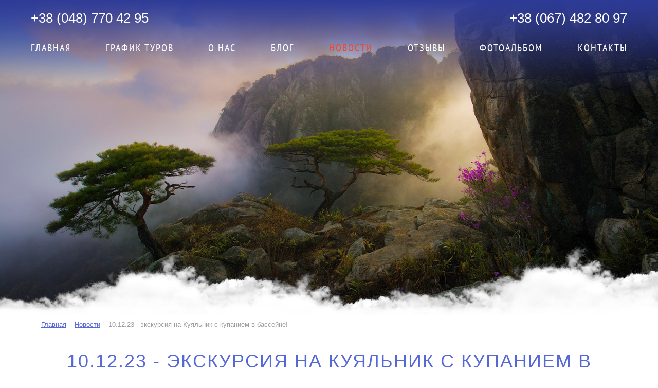

--- FILE ---
content_type: text/html; charset=utf-8
request_url: https://alex-gut.com.ua/news/10.12.23-ekskursiya-na-kuyalnik-s-kupaniem-v-basseyne
body_size: 4825
content:
<!DOCTYPE html PUBLIC "-//W3C//DTD XHTML 1.0 Transitional//EN"
        "http://www.w3.org/TR/xhtml1/DTD/xhtml1-transitional.dtd">
<html xmlns="http://www.w3.org/1999/xhtml" xmlns:og="http://ogp.me/ns#">
<head>
    <title>10.12.23 - экскурсия на Куяльник с купанием в бассейне!</title>
    <meta name="viewport" content="width=device-width, initial-scale=1.0, maximum-scale=1.0, user-scalable=0"/>
    <meta name="keywords" content="10.12.23 - экскурсия на Куяльник с купанием в бассейне!"/>
    <meta name="description" property="og:description" content="10.12.23 - экскурсия на Куяльник с купанием в бассейне!"/>
    <meta http-equiv="Content-Type" content="text/html; charset=utf-8"/>
    <meta name="copyright" content="Alex-vander"/>
    <meta name="Author-Corporate" content="Alex-vander"/>
    <meta name="Publisher-Email" content="alex_tourist@list.ru"/>
    <meta http-equiv="X-UA-Compatible" content="IE=8"/>

    <meta property="og:type" content="website"/>
    <meta property="og:title" content="10.12.23 - экскурсия на Куяльник с купанием в бассейне!"/>
    <meta property="og:description" content="10.12.23 - экскурсия на Куяльник с купанием в бассейне!"/>
    <meta property="og:url" content="https://alex-gut.com.ua/news/10.12.23-ekskursiya-na-kuyalnik-s-kupaniem-v-basseyne"/>
    <meta property="og:image" content="https://alex-gut.com.ua/files/news/146_s.jpg"/>
    <meta property="og:image:url" content="https://alex-gut.com.ua/files/news/146_s.jpg"/>
    <meta property="og:image:height" content="285"/>
    <meta property="og:image:width" content="485"/>

    <link rel="image_src" href="https://alex-gut.com.ua/files/news/146_s.jpg" />
    <link rel="shortcut icon" href="/tpl/column1/icon.png" type="image/x-icon"/>
    <link href="https://fonts.googleapis.com/css?family=Jura|Open+Sans|PT+Sans+Narrow" rel="stylesheet"/>
    <!-- <link href='http://fonts.googleapis.com/css?family=Open+Sans:400,600,300&subset=latin,cyrillic-ext' rel='stylesheet' type='text/css'/> -->
    
<link rel="stylesheet" type="text/css" href="/tpl/column1/css/style.css" />
<link rel="stylesheet" type="text/css" href="/css/lightbox.css" />
<link rel="stylesheet" type="text/css" href="/css/fancy.css" />
<link rel="stylesheet" type="text/css" href="/css/sticker.css" />
<link rel="stylesheet" type="text/css" href="/tpl/column1/css/menu.css" />
<link rel="stylesheet" type="text/css" href="/tpl/column1/css/news.css" />
<link rel="stylesheet" type="text/css" href="/css/slider_range.css" />
<link rel="stylesheet" type="text/css" href="/css/validationEngine.jquery.css" />
    <!--[if lte IE 7]>
    <link rel="stylesheet" type="text/css" href="/tpl/column1/css/style_ie.css" />    <![endif]-->
    
<script type="text/javascript" src="/js/jquery-1.7.1.min.js"></script>
<script type="text/javascript" src="/js/lightbox.js"></script>
<script type="text/javascript" src="/js/base.js"></script>
<script type="text/javascript" src="/js/ajax.js"></script>
<script type="text/javascript" src="/js/jquery.sb.min.js"></script>
<script type="text/javascript" src="/js/jquery.stickr.min.js"></script>
<script type="text/javascript" src="/js/jquery.fancybox-1.3.4.pack.js"></script>
<script type="text/javascript" src="/js/cufon-yui.js"></script>
<script type="text/javascript" src="/js/pf.js"></script>
<script type="text/javascript" src="/js/jscroller-0.4.js"></script>
<script type="text/javascript" src="/js/jquery.scrollTo-1.4.2.js"></script>
<script type="text/javascript" src="/js/Hagin.js"></script>
<script type="text/javascript" src="/js/StickyScroller.js"></script>
<script type="text/javascript" src="/js/GetSet.js"></script>
<script type="text/javascript" src="/js/jquery-ui-1.8.18.custom.js"></script>
<script type="text/javascript" src="/js/selectToUISlider.jQuery.js"></script>
<script type="text/javascript" src="/js/jquery.validationEngine.js"></script>
<script type="text/javascript" src="/js/jquery.validationEngine-ru.js"></script>
<script type="text/javascript" src="/js/menu.js"></script>
    <!-- Google tag (gtag.js) -->
    <script async src="https://www.googletagmanager.com/gtag/js?id=G-WFC9ZLB60X"></script>
    <script>
        window.dataLayer = window.dataLayer || [];
        function gtag(){dataLayer.push(arguments);}
        gtag('js', new Date());

        gtag('config', 'G-WFC9ZLB60X');
    </script>
    <!-- Google Tag Manager -->
    <script>(function(w,d,s,l,i){w[l]=w[l]||[];w[l].push({'gtm.start':
                new Date().getTime(),event:'gtm.js'});var f=d.getElementsByTagName(s)[0],
            j=d.createElement(s),dl=l!='dataLayer'?'&l='+l:'';j.async=true;j.src=
            'https://www.googletagmanager.com/gtm.js?id='+i+dl;f.parentNode.insertBefore(j,f);
        })(window,document,'script','dataLayer','GTM-KDT7QSX');</script>
    <!-- End Google Tag Manager -->
    <script type="text/javascript">
      $(document).ready(function () {
        $('#product_in .about_tour h1,#product_in .about_tour h2,#product_in .about_tour h3').addClass('pf');
      });
      //Cufon.replace(".pf",{hover: true});
    </script>
    <!-- pokemon
    <link href="/tpl/column1/css/animate.css" rel="stylesheet"/>
    <link href="/tpl/column1/css/pika4u.css" rel="stylesheet"/>
    <script type="text/javascript" src="/tpl/column1/js/wow.min.js"></script>
    <script type="text/javascript">new WOW().init();</script>
    <script type="text/javascript" src="/tpl/column1/snow/snow.js"></script> -->

    <!-- Facebook Pixel Code -->
    <script>
      !function (f, b, e, v, n, t, s) {
        if (f.fbq) return;
        n = f.fbq = function () {
          n.callMethod ?
              n.callMethod.apply(n, arguments) : n.queue.push(arguments)
        };
        if (!f._fbq) f._fbq = n;
        n.push = n;
        n.loaded = !0;
        n.version = '2.0';
        n.queue = [];
        t = b.createElement(e);
        t.async = !0;
        t.src = v;
        s = b.getElementsByTagName(e)[0];
        s.parentNode.insertBefore(t, s)
      }(window, document, 'script',
          'https://connect.facebook.net/en_US/fbevents.js');
      fbq('init', '364625564028451');
      fbq('track', 'PageView');
    </script>
    <noscript><img height="1" width="1" style="display:none"
                   src="https://www.facebook.com/tr?id=364625564028451&ev=PageView&noscript=1"
        /></noscript>
    <!-- End Facebook Pixel Code -->
</head>
<body>
<!-- Google Tag Manager (noscript) -->
<noscript><iframe src="https://www.googletagmanager.com/ns.html?id=GTM-KDT7QSX"
                  height="0" width="0" style="display:none;visibility:hidden"></iframe></noscript>
<!-- End Google Tag Manager (noscript) -->
<header class="transition head">
    <div class="wrapper-nav transition">
      <p><a class="transition" href="tel:+38&#040;048&#041;7704295">+38 &#040;048&#041; 770 42 95</a></p>        <a href="/" class="logo transition fadeIn animated"></a>
      <p><a class="transition" href="tel:+38&#040;067&#041;4828097">+38 &#040;067&#041; 482 80 97</a></p>    </div>
    <nav class="menu transition"><ul class="nav-menu">
    <li class="transition" ><a class="pf transition" href="/">Главная</a></li><li class="transition" ><a class="pf transition" href="/catalog/all">График туров</a></li><li class="transition" ><a class="pf transition" href="/informaciya">О нас</a></li><li class="transition" ><a class="pf transition" href="/article/all">Блог</a></li><li  class="cur_menu current active pf transition"><span>Новости</span></li><li class="transition" ><a class="pf transition" href="/otzyvy/all">Отзывы</a></li><li class="transition" ><a class="pf transition" href="/photos/all">Фотоальбом</a></li><li class="transition" style="margin-right: 0; "><a class="pf transition" href="/contacts">Контакты</a></li></ul>    
</nav>
    <div class="toogle transition">
        <span class="menu-line transition"></span>
        <span class="menu-line transition"></span>
        <span class="menu-line transition"></span>
    </div>
</header>


<div id="breadcrumbs"><div class="breadcrumbs-inner"><a href="/">Главная</a> <span> - </span> <a href="/news/all">Новости</a> <span> - </span> <font>10.12.23 - экскурсия на Куяльник с купанием в бассейне!</font></div></div><div class="clear"></div>
<div class="content">
  <section class="head-slider">
    <img src="/tpl/column1/images/news.png">
</section> 
<section class="section">
  <div class="wrapper">
    <div class="clear"></div>
        <div class="news">
        <h1 class='title pf'>10.12.23 - экскурсия на Куяльник с купанием в бассейне!</h1><p style="text-align: justify;">По уже сложившейся традиции зимой мы идем купаться на Куяльник в бассейне с подогретой рапой! И, конечно же, нас ждет увлекательная экскурсия со множеством интересных фактов от одесского краеведа, нашего друга Андрея Крантова.</p>
<p style="text-align: justify;">Сейчас, когда за окном свежо, так хочется порелаксировать в воде, которая еще и очень полезна для здоровья. Для этого не надо далеко ехать, а можно просто увлекательно провести выходной день на интересной экскурсии и заодно позаботиться о своем здоровье.</p>
<p style="text-align: justify;">Будем рады видеть наших старых друзей, а также расширить круг знакомств и познакомиться с новыми туристами!</p>
<p style="text-align: justify;">Итак,</p>
<p style="text-align: justify;"><strong>10 декабря &#040;воскресенье&#041;</strong></p>
<p style="text-align: justify;"><strong>автобусно-пешеходная экскурсия "ЛЕГЕНДЫ КУЯЛЬНИКА"&nbsp;</strong><strong>с купанием в крытом бассейне с рапой!</strong></p>
<p style="text-align: justify;">Место и время сбора на экскурсию:</p>
<ul style="text-align: justify;">
<li><strong>9.30 - пл. Независимости, к/т "Золотой Дюк"</strong></li>
<li><strong>10.00 - ж/д вокзал, Итальянский бульвар, 6</strong></li>
<li><strong>10.20 -&nbsp;АЗС "SOCAR" &#040;ул. Черноморского Казачества, 159&#041;, остановка на кофе-тайм</strong></li>
<li><strong>10.45 - остановка "Зерновой", ул. Лиманная / Николаевская дор.</strong></li>
</ul>
<p style="text-align: justify;">&nbsp;</p>
<p><span style="text-align: justify;">Мы узнаем и увидим:</span></p>
<p style="text-align: justify;">- историю образования Жеваховой горы и кто на ней жил</p>
<p style="text-align: justify;">- что такое "пуп земли" и "омфалос", почему это место считается мистическим</p>
<p style="text-align: justify;">- историю курорта "Куяльник"</p>
<p style="text-align: justify;">- в честь кого лиман назывался Андриевским</p>
<p style="text-align: justify;">- лечебные свойства лимана</p>
<p style="text-align: justify;">- старинную лестницу с аркой</p>
<p style="text-align: justify;">- сохранившуюся дореволюционную дачу "Аркадия"</p>
<p style="text-align: justify;">- церковь святого Пантелеймона</p>
<p style="text-align: justify;">- купание в крытом бассейне с подогретой рапой! &#040;с собой иметь купальные принадлежности&#041;.</p>
<p style="text-align: justify;">&nbsp;</p>
<p style="text-align: justify;">&nbsp;</p>
<p><strong>Стоимость экскурсии: 590 грн.</strong></p>
<p><strong>&#040;продолжительность 5 часов, трансфер, экскурсия и входной билет в бассейн включены в стоимость&#041;</strong></p>
<p><strong>Предварительная регистрация обязательна!</strong></p>        <div class="date pf" style="text-align:right;">23.11.23</div><br />            <a href="/news/all" class="pf">Все новости</a><br /><br />
                </div>
</section>    <div class="clear"></div>
</div>
<div class="clear"></div>
<footer class="footer">
    <div class="wrapper">
        <div class="footer-wrap">
            <div class="social-icon">
              <p><a href="https://www.facebook.com/alexgutcomua" target="_blank"> <img src="/files/storage/images/new-facebook.png" alt="facebook" /> </a> <a href="https://www.instagram.com/alexgutcomua" target="_blank"> <img src="/files/storage/images/new-instagram.png" alt="instagram" /> </a> <a href="https://www.youtube.com/@alexgutcomua" target="_blank"> <img src="/files/storage/images/new-youtube.png" alt="youtube" /> </a> <a href="https://invite.viber.com/?g2=AQB0PmsKvk78SU429fo83JUzpytZoaOf&#037;2BGUlJ8RgkCqSlqORovE0IbWBlZ&#037;2FjKUQy" target="_blank"> <img src="/files/storage/images/new-viber.png" alt="viber" /> </a> <a href="https://t.me/alexgutcomua" target="_blank"> <img style="margin-right: 3px;" src="/files/storage/images/telegram-channel.png" alt="telegram" /> </a></p>            </div>
            <div class="footer-text">
                All rights reserved &copy; 2003-2025 &#160;&#160;
                <a href="/sitemap.html">Карта сайта</a>
            </div>
        </div>
    </div>
</footer>
<div id="overlay"></div>
<!-- Yandex.Metrika counter -->
<!--<script type="text/javascript">-->
<!--  (function (d, w, c) {-->
<!--    (w[c] = w[c] || []).push(function () {-->
<!--      try {-->
<!--        w.yaCounter34866260 = new Ya.Metrika({-->
<!--          id: 34866260,-->
<!--          clickmap: true,-->
<!--          trackLinks: true,-->
<!--          accurateTrackBounce: true,-->
<!--          webvisor: true-->
<!--        });-->
<!--      } catch (e) {-->
<!--      }-->
<!--    });-->
<!--    var n = d.getElementsByTagName("script")[0],-->
<!--        s = d.createElement("script"),-->
<!--        f = function () {-->
<!--          n.parentNode.insertBefore(s, n);-->
<!--        };-->
<!--    s.type = "text/javascript";-->
<!--    s.async = true;-->
<!--    s.src = "https://mc.yandex.ru/metrika/watch.js";-->
<!--    if (w.opera == "[object Opera]") {-->
<!--      d.addEventListener("DOMContentLoaded", f, false);-->
<!--    } else {-->
<!--      f();-->
<!--    }-->
<!--  })(document, window, "yandex_metrika_callbacks");-->
<!--</script>-->
<!--<noscript>-->
<!--    <div><img src="https://mc.yandex.ru/watch/34866260" style="position:absolute; left:-9999px;" alt=""/></div>-->
<!--</noscript>-->
<!-- /Yandex.Metrika counter -->
</body>
</html>


--- FILE ---
content_type: text/html; charset=utf-8
request_url: https://alex-gut.com.ua/ajax/bascket
body_size: 137
content:
<a href="/orders/all" class="cart" title="ОФОРМИТЬ ЗАКАЗ">
			<img src="/tpl/column1/images/cart.png" alt="" />
		</a>
		<p style="float: left;margin:6px 0 0 0">
				ТОВАРОВ: <span> 0  шт.</span><br />
				НА СУММУ: <span>0 <font>грн.</font></span>
		</p>
		<a href="/orders/all" class="cart2" title="ОФОРМИТЬ ЗАКАЗ">ОФОРМИТЬ ЗАКАЗ</a>

--- FILE ---
content_type: text/css
request_url: https://alex-gut.com.ua/tpl/column1/css/style.css
body_size: 16349
content:
/* подключение стилей нового дизайна сайта */
@import url(style_new.css);

@font-face {
	font-family: 'PT Sans Narrow';
	src: url("../fonts/PT_Sans_Narrow.eot");
	src: url("../fonts/PT_Sans_Narrow.eot?#iefix") format("embedded-opentype"),
	url("../fonts/PT_Sans_Narrow.ttf") format("truetype");
	font-style: normal;
	font-weight: normal;
}
.b-share a:first-child {
	display: none;
}
table#equipment {
	width: 1000px;
	height: auto;
	border-collapse: collapse;
	margin: 50px auto 0 auto;
	background-color: #ffffff;
}
table#equipment td {
	border: 1px solid black;
}
table#equipment tr.header {
	width: 1000px;
	height: 50px;
	border: 1px solid black;
	background-color: #e4ebee;
	color: #5568D6;
	text-transform: uppercase;
	font-family: 'PT Sans Narrow', sans-serif;
	font-size: 16px;
	text-align: center;
}
table#equipment tr.equipment {
	width: 940px;
	height: 250px;
	border: 1px solid black;
	color: #332D2E;
	font-family: 'Open Sans', sans-serif;
	font-size: 15px;
}
table#equipment tr.equipment img {
	width: 300px;
	height: 250px;
}
table#equipment p {
	padding: 10px;
}
html, body, #page_wrap {
	min-height: 100%;
}
body {
	font-family: 'Noto Sans', sans-serif;
	font-size: 16px;
	margin: 0;
	padding: 0;
	width: 100%;
	line-height: 1.4;
	color: #332d2e;
	overflow-x: hidden;
}
body #page_wrap {
	position: relative;
	height: auto;
	margin: 0 auto;
	width: 1002px;
}
img,
a {
	outline: none !important;
	border: none;
	text-decoration: none;
}
.hideseo {
	display: inline-block;
	color: #f3492c;
	cursor: pointer;
	text-transform: uppercase;
	text-decoration: none;
	font-family: 'PT Sans Narrow', sans-serif;
	font-size: 15px;
	border-bottom: 1px solid #f3492c;
	transition: 0.2s linear;
	-moz-transition: 0.2s linear;
	-webkit-transition: 0.2s linear;
	-o-transition: 0.2s linear;
	-ms-transition: 0.2s linear;
	margin-bottom: 30px;
}
.hideseo:hover {
	text-decoration: none;
	color: #f3492c;
	border-bottom-color: transparent;
}
.pf {
	font-family: 'PT Sans Narrow', sans-serif;
}
.date.pf {
	font-family: 'Open Sans', sans-serif;
}
#page_wrap_out {
}
#main {
	padding-bottom: 120px;
	min-height: 550px;
}
.another_wrap {
	height: auto;
	margin: 0 auto;
	width: 1002px;
}
#footer {
	position: relative;
	margin-top: -85px;
	height: 85px;
	clear: both;
	font-size: 14px;
	line-height: 19px;
	color: #332d2e;
}
#foot_mid_wrapper {
	position: relative;
	margin: 0 auto;
	width: 1002px;
	color: #999999;
	font-size: 14px;
	border-top: 3px solid #e2e4e4;
	font-family: 'PT Sans Narrow', sans-serif !important;
}
#foot_mid_wrapper a {
	color: #999999 !important;
	font-size: 14px;
	font-family: 'PT Sans Narrow', sans-serif !important;
}
#foot_mid_wrapper a:hover, #foot_mid_wrapper li.cur_menu a {
	color: #5568D6 !important;
}
#foot_mid_wrapper .skyl {
	float: right;
	font-family: Georgia, serif;
	margin: 5px 5px 0 0;
	color: #242321;
	font-size: 14px;
	font-style: normal;
}
.foot_mid > div > div > p > a {
	background: url(../../../files/storage/images/social-inactive.png) no-repeat center;
	display: inline-block;
	width: 40px;
	height: 40px;
	margin-right: 10px;
	transition: 0.2s linear;
	-moz-transition: 0.2s linear;
	-webkit-transition: 0.2s linear;
	-o-transition: 0.2s linear;
	-ms-transition: 0.2s linear;
}
.foot_mid > div > div > p > a:hover {
	background: url(../../../files/storage/images/social-active.png) no-repeat center;
}
ul.sitemap_ul li {
	padding: 3px 0;
}
ul.sitemap_ul li a {
	color: #5568D6;
	font-size: 18px;
	font-weight: 600;
}
#sitemap {
	margin-bottom: 200px;
}
.font {
	font-family: 'Philosopher', sans-serif;
	font-weight: 400;
	font-style: italic;
}
.contactss {
	float: right;
	margin: 10px 0 0 15px;
}
.foot_mid {
	padding-top: 5px;
}
#back-top {
	position: fixed;
	top: 50px;
	z-index: 1001;
}
#back-top span {
	width: 42px;
	height: 42px;
	display: block;
	background: url('../images/totop.png') no-repeat center center;
}
#back-top a {
	display: block;
	padding-left: 3px;
	text-align: center;
	font-weight: bold;
	font-size: 12px;
	color: #c78462;
}
#back-top a:hover {
	text-decoration: none;
}
#forward_bottom {
	width: 40px;
	height: 25px;
	margin-top: 18px;
	padding-top: 45px;
	padding-left: 1px;
	text-align: center;
	font-weight: bold;
	cursor: pointer;
	background: url(../images/scrolldown.png) no-repeat;
}
.clearfix:after {
	content: ".";
	display: block;
	height: 0;
	clear: both;
	visibility: hidden;
}
.clearfix {
	display: inline-block;
}
/* Hides from IE-mac \*/
* html .clearfix {
	height: 1%;
}
.clearfix {
	display: block;
}
#head {
	position: relative;
	/*padding-top: 10px;*/
	padding-bottom: 20px;
	font-size: 20px;
	height: auto;
	color: #9f9d9d;
	text-decoration: none;
}
/*#head a {
	color: #313131;
	font-size: 12px;
}*/
#logo {
	width: 280px;
	margin: 0 auto;
	vertical-align: top;
	text-align: center;
	padding-bottom: 20px;
}
#logo > a {
	display: inline-block;
	width: 280px;
	height: 215px;
	background: url(../images/logo3.png) center;
	background-size: 100% 100%;
}
.bird1 {
	display: none;
	position: absolute;
	left: 50%;
	top: 100px;
	width: 110px;
	height: auto;
	margin-left: -220px;
	-webkit-animation-duration: 30s !important;
	-webkit-animation-delay: 0s;
	-webkit-animation-iteration-count: infinite;
	-moz-animation-duration: 35s !important;
	-moz-animation-delay: 0s;
	-moz-animation-iteration-count: infinite;
	-khtml-animation-duration: 35s !important;
	-khtml-animation-delay: 0s;
	-khtml-animation-iteration-count: infinite;
}
.bird2 {
	display: none;
	position: absolute;
	right: 50%;
	top: 150px;
	width: 110px;
	height: auto;
	margin-right: -220px;
	-webkit-animation-duration: 20s !important;
	-webkit-animation-delay: 1s;
	-webkit-animation-iteration-count: infinite;
	-moz-animation-duration: 20s !important;
	-moz-animation-delay: 1s;
	-moz-animation-iteration-count: infinite;
	-khtml-animation-duration: 20s !important;
	-khtml-animation-delay: 1s;
	-khtml-animation-iteration-count: infinite;
}
.bird1 img {
	width: 100%;
	height: auto;
	position: absolute;
	top: 0;
	right: 0;
	-webkit-animation-duration: 20s;
	-webkit-animation-delay: 0s;
	-webkit-animation-iteration-count: infinite;
	-moz-animation-duration: 20s;
	-moz-animation-delay: 0s;
	-moz-animation-iteration-count: infinite;
	-khtml-animation-duration: 20s;
	-khtml-animation-delay: 0s;
	-khtml-animation-iteration-count: infinite;
}
.bird2 img {
	width: 100%;
	height: auto;
	position: absolute;
	bottom: 0;
	right: 0;
	-webkit-animation-duration: 25s;
	-webkit-animation-delay: 3s;
	-webkit-animation-iteration-count: infinite;
	-moz-animation-duration: 25s;
	-moz-animation-delay: 3s;
	-moz-animation-iteration-count: infinite;
	-khtml-animation-duration: 25s;
	-khtml-animation-delay: 3s;
	-khtml-animation-iteration-count: infinite;
}
.menu-show {
	display: none;
	position: absolute;
	top: 32px;
	right: 20px;
	width: 37px;
	height: 26px;
	background: url(../images/button-menu.png);
	cursor: pointer;
}
.menu-hide {
	display: none;
	position: absolute;
	top: 29px;
	right: 25px;
	width: 27px;
	height: 27px;
	background: url(../images/form-close.png);
	cursor: pointer;
	z-index: 999;
}
#info_header {
	float: left;
	margin-top: 5px;
}
.email_header {
	margin-top: 20px;
	font-size: 14px;
	color: #33664d;
	text-decoration: underline;
	text-transform: uppercase;
}
.phones {
	margin-top: 90px;
}
.phones td a {
	font: 28px 'PT Sans Narrow', sans-serif !important;
	text-decoration: none;
	color: #9f9d9d;
}
.phones td:first-child span {
	position: relative;
	font: 17px 'PT Sans Narrow', sans-serif !important;
	text-transform: uppercase;
	top: 4px;
}
/*
.firstScreen {
	position: relative;
	display: none;
	width: 100%;
	height: 100%;
	text-align: center;
	background: url(../images/pattern-tablet.png);
}
.firstScreen-info {
	position: absolute;
	top: 50%;
	left: 0px;
	width: 100%;
	height: auto;
	margin-top: -211px;
}
.firstScreen img {
	width: 380px;
	height: 320px;
}
.wrap-tours {
	position: relative;
	width: 100%;
	height: 52px;
	margin-top: 50px; 
}
.firstScreen .wrap-tours a {
	position: absolute;
	display: block;
	width: 150px;
	text-align: center;
	font-size: 20px;
    font-style: normal;
    color: #5568D6;
    text-transform: uppercase;
    text-decoration: none;
    font-family: 'PT Sans Narrow', sans-serif;
}
.firstScreen > a {
	position: absolute;
	bottom: 15px;
	left: 50%;
	margin-left: -12px;
	width: 25px;
	height: 14px;
}
.firstScreen > a img {
	width: 25px;
	height: 14px;
}
.firstScreen .wrap-tours a:hover {
    color: #5568D6;
    text-decoration: none;
}
.tour1 {
	top: 0;
	left: 10%;
}
.tour2 {
	top: 0;
	right: 10%;
}
.tour3 {
	top: 0;
	left: 50%;
	margin-left: -75px;
}
#anchor-1 {
	display: none;
	width: 100%;
	height: 90px;
}
*/
.pattern {
	padding: 12px;
	background: url(../images/pattern.png) repeat;
}
.address {
}
.title-holder {
	width: 100%;
}
.photo {
	float: left;
	position: relative;
	margin-right: 80px;
	margin-bottom: 55px;
	width: 224px;
	height: 201px;
	border: 5px solid transparent;
	text-align: center;
}
.photos_in .photo {
	margin-right: 22px;
	margin-bottom: 55px;
}
.photo img {
	border: 10px solid #ebecec;
}
.photo:hover img {
	border: 10px solid #e0e1e1;
}
.photo .photo_title {
	margin-top: 20px;
	text-transform: uppercase;
	font-size: 18px;
	text-align: center !important;
}
.photo .photo_title a {
	display: block;
	color: #332d2e;
	width: 100%;
	text-align: center !important;
	text-decoration: none;
	transition: 0.2s linear;
	-moz-transition: 0.2s linear;
	-webkit-transition: 0.2s linear;
	-o-transition: 0.2s linear;
	-ms-transition: 0.2s linear;
}
.photo:hover .photo_title > a {
	color: #5568D6;
	text-decoration: underline;
}
.photos .fotka img {
	border: 5px solid transparent;
}
.photos .fotka img:hover {
	border: 5px solid #ebecec;
}
.photos .fotka a span {
	display: inline-block;
	margin-top: 10px;
	font-family: 'PT Sans Narrow', sans-serif;
	font-size: 14px;
	color: #332d2e;
	text-transform: uppercase;
}
.photos .fotka a:hover span {
	color: #5568D6;
	text-transform: uppercase;
	text-decoration: underline;
}
a.fallback,
div.news > a.pf {
	color: #5568D6;
	text-transform: uppercase;
	text-decoration: none;
	font-family: 'PT Sans Narrow', sans-serif;
	border-bottom: 1px solid #5568D6;
	transition: 0.2s linear;
	-moz-transition: 0.2s linear;
	-webkit-transition: 0.2s linear;
	-o-transition: 0.2s linear;
	-ms-transition: 0.2s linear;
}
a.fallback:hover,
div.news > a.pf:hover {
	text-decoration: none;
	border-bottom: 1px solid transparent;
}
.title_kolos {
	margin-bottom: 20px;
	width: 100%;
	height: 54px;
	text-align: center;
	font-size: 26px;
	font-weight: bold;
	font-style: italic;
	line-height: 70px;
	color: #763b1c;
}
.link_news1 {
	display: block;
	padding: 5px;
	color: #f8f9f9;
	font-size: 17px;
	text-transform: uppercase;
	text-decoration: none;
	margin: 10px 0 10px 0;
	background: #f3492c repeat;
	transition: 0.2s linear;
	-moz-transition: 0.2s linear;
	-webkit-transition: 0.2s linear;
	-o-transition: 0.2s linear;
	-ms-transition: 0.2s linear;
}
.link_news1:hover {
	text-decoration: none !important;
	color: #f8f9f9;
	background: #5568D6 repeat !important;
}
.line {
	margin: 40px 0;
	height: 12px;
}
.cart {
	display: block;
	float: left;
	padding-right: 10px;
}
.cart2 {
	float: right;
	display: block;
	margin-top: 10px;
	height: 26px;
	line-height: 26px;
	padding-left: 15px;
	color: #33664d;
	text-decoration: underline;
	border-left: 1px solid #b3b3b3;
}
.cart2:hover {
	text-decoration: none;
}
.colorpicker {
	width: 24px;
	height: 24px;
	float: left;
	margin: 0 3px 3px 0;
	border: 1px solid #806b6b;
	cursor: pointer;
}
.colorpicker.checked {
	border: 1px solid #33664d;
	-moz-box-shadow: 0 0 5px rgba(0, 0, 0, 1);
	-webkit-box-shadow: 0 0 5px rgba(0, 0, 0, 1);
	box-shadow: 0 0 5px rgba(0, 0, 0, 1);
}
.color_info {
	position: relative;
	width: 24px;
	height: 24px;
	float: left;
	margin: 0 25px 60px 25px;
}
.color_info.checked {
	border: 1px solid #33664d;
	-moz-box-shadow: 0 0 5px rgba(0, 0, 0, 1);
	-webkit-box-shadow: 0 0 5px rgba(0, 0, 0, 1);
	box-shadow: 0 0 5px rgba(0, 0, 0, 1);
}
.color_item {
	width: inherit;
	height: inherit;
	border: 1px solid #806b6b;
}
.active_color {
	border: 2px solid #806b6b;
	margin: 0;
	cursor: pointer !important;
	-moz-box-shadow: 0 0 5px rgba(0, 0, 0, 1);
	-webkit-box-shadow: 0 0 5px rgba(0, 0, 0, 1);
	box-shadow: 0 0 5px rgba(0, 0, 0, 1);
}
.color_field {
	background: #efefef;
	border: 1px solid #3e3e3e;
	border-radius: 3px;
	padding: 4px;
	top: 30px;
	left: -20px;
	position: absolute;
	z-index: 10;
	width: 57px;
	height: 30px;
}
.overlayy {
	top: 30px;
	left: -20px;
	position: absolute;
	padding: 4px;
	width: 59px;
	height: 32px;
	background: rgba(31, 31, 31, 0.3);
	z-index: 15;
}
.color_field input {
	width: 20px !important;
	float: left !important;
	border: 1px solid white !important;
	margin: 0 !important;
}
.c_arrow {
	float: left;
	margin-top: 6px;
}
.c_arrow .up1 {
	display: block;
	width: 9px;
	height: 7px;
	margin: 1px 3px 0 3px;
	background: url("/tpl/column1/images/arrow_up.png") left top no-repeat;
}
.c_arrow .down1 {
	margin: 3px !important;
	display: block;
	width: 9px;
	height: 7px;
	background: url("/tpl/column1/images/arrow_down.png") left top no-repeat;
}
.up1:hover {
	background: url("/tpl/column1/images/arrow_up_hover.png") left top no-repeat;
	cursor: pointer;
}
.down1:hover {
	background: url("/tpl/column1/images/arrow_down_hover.png") left top no-repeat;
	cursor: pointer;
}
.c_arrow div {
	min-height: 7px !important;
	display: block;
	float: none !important;
}
.color_field input {
	width: 15px;
	float: left;
	border: 1px solid white;
}
#menu {
	position: relative;
	margin-top: 5px;
	margin-bottom: 45px;
	width: 100%;
	background: url(../images/pattern.png) repeat;
}
#menu_left {
	float: left;
	height: 95px;
	width: 50%;
	z-index: 1;
}
.metal {
	position: absolute;
	width: 106px;
	height: 93px;
	top: -29px;
	left: -81px;
	z-index: 1;
}
#left_col {
	float: left;
	width: 320px;
}
#left_col > div > ul {
	float: left;
	list-style-type: none;
}
#left_col > div > ul > li {
	text-align: center;
}
#left_col > div > ul > li > a {
	color: #363531;
	font-size: 14px;
	font-style: normal;
	font-weight: bold;
	line-height: 42px;
	text-align: center;
	text-transform: uppercase;
}
#left_col > div > ul > li > a:hover {
	color: #d66750;
}
.nexttt, #manage_header > .nexttt {
	display: block;
	margin: 0 auto;
	width: 100px;
	height: 35px;
	cursor: pointer;
	font-size: 15px;
	line-height: 34px;
	text-align: center;
	color: #a94320;
	border: 1px solid #ca947c;
	-moz-border-radius: 3px;
	-webkit-border-radius: 3px;
	-khtml-border-radius: 3px;
	border-radius: 3px;
}
.nexttt:hover, #manage_header > .nexttt:hover {
	color: #f7ebd9 !important;
	border: 1px solid #b92c31;
	text-decoration: none;
	background: #b92c31 repeat;
}
.catalogg {
	margin: 6px 0 0 65px;
	width: 175px;
	height: 63px;
}
#load_product {
	width: 100% !important;
	min-height: 100px;
	margin-top: 40px;
}
#load_product > div > div > span {
	font-size: 20px;
	font-weight: 400;
}
#load_product > div > div.product-title > span,
#load_product > div > div.product-date > span {
	font-size: 16px;
	font-weight: 400;
}
#load_product > div {
	width: 100% !important;
}
#load_product > div > div:nth-child(1) {
	width: 28% !important;
}
#load_product > div > div:nth-child(2) {
	width: 45% !important;
}
#load_product > div > div:nth-child(3) {
	width: 26% !important;
}
#aftermenu {
	height: 220px;
}
#undermenu {
	position: relative;
	height: 70px;
}
#shadow {
	height: 18px;
	background: url(../images/shadow.png) no-repeat;
}
#currency {
	position: absolute;
	width: 333px;
	height: 38px;
	top: 20px;
	left: 320px;
}
#currency form {
	float: right;
	padding: 0 7px 0 15px;
	height: 38px;
	-moz-border-radius: 3px;
	-webkit-border-radius: 3px;
	-khtml-border-radius: 3px;
	border-radius: 3px;
	background-color: rgba(0, 0, 0, 0.05);
}
#currency div {
	float: left;
	font-size: 15px;
}
.labli {
	width: 189px;
	height: 54px;
	margin: 10px 0;
	padding: 0;
}
.CheckBoxClass {
	display: none;
}
.CheckBoxLabelClass {
	background: url(../images/radio_checked.png) 0 6px no-repeat;
	padding-left: 17px;
	padding-top: 3px;
	margin: 7px 3px 5px 5px;
	height: 28px;
	width: 60px;
	text-transform: uppercase;
	cursor: pointer;
	display: block;
	float: left;
}
.CheckBoxLabelClass:hover {
}
.LabelSelected {
	background: url(../images/radio.png) 0 6px no-repeat;
}
.checkbox.checked {
	background-image: url(../images/checkbox_check.png);
}
.checkbox {
	background-image: url(../images/checkbox.png);
	background-position: left;
	background-repeat: no-repeat;
	padding: 0 0 0 25px;
	margin-bottom: 10px;
	cursor: pointer;
	display: table;
}
.cat_all {
	float: left;
	margin: 20px 42px 70px 0;
	width: 480px;
	height: 250px;
}
.cat_all_img {
	border: 10px solid #4d6476;
}
.top_slider {
	float: left;
	position: relative;
	margin-right: 52px;
	margin-bottom: 30px;
	width: 475px;
	height: 132px;
	vertical-align: middle;
}
.top_slider a {
	display: block;
	float: left;
}
.top_slider img {
	margin-right: 15px;
	border: 7px solid #eace9d;
}
.top_slider .top_slider_title {
	margin-bottom: 2px;
	font-size: 16px;
	font-weight: bold;
	font-style: italic;
	color: #763b1c;
}
.top_slider .top_slider_price {
	float: right;
	font-size: 18px;
	color: #cb5f29;
}
.top_slider .top_slider_size {
	float: left;
	margin-top: 3px;
}
.top_slider a:hover .top_slider_title {
	text-decoration: underline;
}
.top_slider a:hover img {
	border: 7px solid #d3644d;
}
.top_slider .top_slider_description {
	overflow: hidden;
	height: 72px;
	font-size: 14px;
}
.top_slider .top_slider_description font {
	font-size: 14px;
	text-transform: uppercase;
}
.top_slider .top_slider_about {
	margin-top: 8px;
	font-size: 14px;
	font-weight: bold;
	text-align: center;
}
.top_slider .top_slider_about a {
	color: #cb5f29;
}
.top_slider .top_slider_about a:hover {
	color: #7b5536;
}
.price_field {
	margin-bottom: 15px;
}
#input-valueAprice, #input-valueBprice {
	border: 1px solid #a8acad;
	width: 34px;
	height: 11px;
	padding: 5px;
	font-size: 12px;
	margin: 0 5px;
}
#search_block {
	position: absolute;
	width: 290px;
	top: 20px;
	left: 0;
	-moz-border-radius: 2px;
	-webkit-border-radius: 2px;
	-khtml-border-radius: 2px;
	border-radius: 2px;
}
#search_block input[type=text] {
	width: 220px;
	height: 26px;
	margin: 0;
	color: #4f5156;
	background-color: #f9f9f9;
	border: 1px solid #cdcdcd;
	outline: none;
	font-size: 12px;
	font-weight: bold;
	padding: 5px 5px 5px 15px;
	-moz-border-radius: 1px;
	-webkit-border-radius: 1px;
	-khtml-border-radius: 1px;
	border-radius: 1px;
}
#bascket {
	position: absolute;
	top: 18px;
	right: 0;
	width: 330px;
	height: 42px;
	font-weight: bold;
	font-size: 13px;
}
#slider_index {
	position: relative;
	margin: 0 auto;
	padding-bottom: 50px;
	width: 1002px;
	height: 433px;
}
#slider_index img {
	position: absolute;
	cursor: pointer;
}
.slider_tovar1 {
	top: 0;
	left: 0;
}
.slider_tovar2 {
	top: 0;
	left: 240px;
}
.slider_tovar3 {
	top: 183px;
	left: 0;
}
.slider_tovar4 {
	top: 0;
	left: 480px;
}
.slider_tovar5 {
	top: 0;
	right: 0;
}
.slider_tovar6 {
	top: 243px;
	right: 0;
}
#qual {
	height: 92px;
}
.title_block {
	margin-bottom: 10px;
	height: 30px;
	color: #763b1c;
	font-size: 26px;
	line-height: 26px;
	font-style: italic;
	text-align: left;
}
.title_block a {
	color: #763b1c;
}
.title_block_menu {
	margin-top: 50px;
	position: relative;
	padding-top: 6px;
	text-align: center;
	height: 28px;
}
.title_block_menu a {
	color: #363531;
	font-size: 14px;
	font-weight: bold;
	line-height: 42px;
	text-align: center;
	text-transform: uppercase;
}
.title_block_menu a:hover {
	color: #d66750;
}
div.content > div > div > div.pf {
	text-align: left;
}
#product_in, #product_in a {
}
#product_in > div:first-child > table > tbody > tr > td.pf {
	position: relative;
	top: -18px;
}
#product_in > div:nth-child(5) > table > tbody > tr > td.pf {
	position: relative;
	top: -6px;
}
#product_in h2 {
	font-weight: normal;
}
#product_in .photo_product_in {
	float: left;
	width: 267px;
	margin: 0 25px 20px 0;
}
#product_in .photo_product_in img {
	border: 1px solid #d2135b;
	-moz-border-radius: 3px;
	-webkit-border-radius: 3px;
	-khtml-border-radius: 3px;
	border-radius: 3px;
}
#product_in .photo_product_in img:hover {
	border: 1px solid #d2135b;
}
#product_in .photo_product_in img {
	border: 1px solid #f58cb4;
}
#product_in .about_tour h3 {
	color: #0e0e0e;
	font-size: 17px;
}
.jqzoom {
	min-height: 250px;
	display: block;
}
.left_col {
	float: left;
	width: 400px;
	margin: 0 25px 0 0;
}
#zoom_image {
	margin-bottom: 20px;
}
#zoom_image img {
	border: 7px solid #eed5a5;
	width: 380px;
	height: 200px;
}
#zoom_image img:hover {
	border: 7px solid #d86952;
}
.zoom_image_s {
	float: left;
	margin: 0 27px 15px 0;
}
.zoom_image_s img {
}
.zoom {
	padding: 7px 5px 7px 5px;
	text-align: right;
	position: absolute;
	margin: -43px 0 0 221px;
	width: 30px;
	z-index: 99;
}
.zoom a:hover {
	color: #ccc;
}
.zoom a {
	display: block;
	width: 30px;
	height: 31px;
	text-align: center;
	background-repeat: no-repeat;
	color: #fff;
	padding: 0 1px;
	float: right;
	font: normal normal 700 11px/24px Arial;
}
#more_photo {
	min-height: 100px;
}
#more_photo img {
	width: 113px;
	height: 58px;
}
#more_photo img:hover {
}
.price_m {
	margin-top: 20px;
	margin-bottom: 50px;
}
.price_m > div.pf > span {
	font-size: 20px;
}
.price_m > div.pf > span > span {
	margin-left: 7px;
}
.price_m .selectBox-dropdown {
	min-width: 40px !important;
	width: 40px !important;
}
.price_m font {
	text-transform: uppercase;
}
.product_desc_m {
	font-style: normal;
	text-align: justify;
	margin-top: 30px;
}
.price_m input[type="text"] {
	width: 370px;
	height: 26px;
	margin-bottom: 22px;
	color: #4f5156;
	outline: none;
	font-size: 14px;
	padding: 5px 5px 5px 15px;
	border: 1px solid #c07e69;
	-moz-border-radius: 5px;
	-webkit-border-radius: 5px;
	-khtml-border-radius: 5px;
	border-radius: 5px;
	background: #ebe6d8 repeat;
}
.price_m .asubmit {
	float: right;
	width: 130px;
	height: 23px;
	margin: 0 !important;
	color: #f7ebd9;
	text-align: center;
	font-style: italic;
	cursor: pointer;
	outline: none;
	font-size: 14px;
	padding: 7px 0 5px 0;
	border: 1px solid #b92c31;
	-moz-border-radius: 5px;
	-webkit-border-radius: 5px;
	-khtml-border-radius: 5px;
	border-radius: 5px;
	background: #b92c31 repeat;
}
.price_m .asubmit:hover {
	text-decoration: none;
}
.price_m textarea {
	width: 513px;
	height: 150px;
	margin-bottom: 22px;
	resize: none;
	color: #4f5156;
	padding: 5px 5px 5px 15px;
	outline: none;
	font-size: 14px;
	border: 1px solid #c07e69;
	-moz-border-radius: 5px;
	-webkit-border-radius: 5px;
	-khtml-border-radius: 5px;
	border-radius: 5px;
	background: #ebe6d8 repeat;
}
.price_m .owner {
	float: right;
	margin-top: -5px;
	margin-right: 120px;
	padding-top: 7px;
	width: 150px;
	height: 23px;
	color: #e9e5d7;
	text-align: center;
	font-size: 14px;
	-moz-border-radius: 3px;
	-webkit-border-radius: 3px;
	-khtml-border-radius: 3px;
	border-radius: 3px;
	background: #cf6450 repeat;
}
.price_m .reserve {
	float: right;
	margin-top: 60px;
	width: 536px;
}
#auth {
	float: right;
}
#auth a {
	text-decoration: underline;
}
#auth a:hover {
	text-decoration: none;
}
#auth #entrance {
	display: block;
	float: right;
	width: 78px;
	height: 23px;
	text-decoration: none;
	text-align: center;
	font-size: 16px;
	border-radius: 3px;
	background: url(../images/entrance.png) repeat-x;
}
#auth #entrance:hover {
	-moz-box-shadow: 0 0 5px rgba(222, 34, 104, 0.4);
	-webkit-box-shadow: 0 0 5px rgba(222, 34, 104, 0.4);
	box-shadow: 0 0 5px rgba(222, 34, 104, 0.4);
	background: url(../images/entrance_bg.png) no-repeat;
}
#auth input[type=text], #auth input[type=password] {
	margin-bottom: 12px;
	background-color: #f9f9f9;
	padding: 6px;
	color: #313131;
	width: 206px;
	height: 24px;
	font-size: 13px;
	font-weight: bold;
	-moz-border-radius: 3px;
	-webkit-border-radius: 3px;
	-khtml-border-radius: 3px;
	border-radius: 3px;
	border: 1px solid #cacaca;
	outline: none;
}
#auth input[type=text]:focus, #auth input[type=password]:focus {
	border: 1px dashed #6e6e6e;
}
#auth .auth_a {
	display: block;
	float: right;
}
.product_in {
	position: fixed;
	top: 15%;
	left: 25%;
	background-color: #fff;
	z-index: 1099;
	width: 830px;
}
#manage_header {
	float: right;
	position: relative;
	margin-top: 97px;
}
#manage_header.pf td {
	font: 28px 'PT Sans Narrow', sans-serif !important;
}
#manage_header.pf td a {
	text-decoration: none;
	font: 28px 'PT Sans Narrow', sans-serif !important;
	color: #9f9d9d;
}
#manage_header.pf td:first-child {
	position: relative;
	font: 17px 'PT Sans Narrow', sans-serif !important;
	text-transform: uppercase;
	top: 4px;
}
#manage_header .submit {
	padding: 2px 15px;
	cursor: pointer;
	text-align: center;
	color: #898989;
	border: none;
	margin-top: 10px;
	-moz-border-radius: 2px;
	-webkit-border-radius: 2px;
	-khtml-border-radius: 2px;
	border-radius: 3px;
	height: 23px;
	font-size: 12px;
	text-transform: uppercase;
	background: none;
}
#manage_header .submit:hover {
	-moz-box-shadow: 0 0 5px rgba(137, 137, 137, 0.4);
	-webkit-box-shadow: 0 0 5px rgba(137, 137, 137, 0.4);
	box-shadow: 0 0 5px rgba(137, 137, 137, 0.4);
}
.button_grin {
	display: block;
	margin: 0 auto;
	cursor: pointer;
	width: 102px;
	height: 32px;
	background: url(../images/button_grin.png) bottom center no-repeat !important;
}
/*a {
	color: #5568D6;
	text-decoration: none;
}
a:hover {
	color: #5568D6;
	text-decoration: underline;
}
p {
	margin: 0 0 18px;
}
a img {
	border: none;
}
h1, h2, h3, h4, h5 {
	color: #393939;
}
h2 {
	font-size: 22px;
}*/
.clear {
	clear: both;
}
#sort_block {
	width: 350px;
	float: left;
	margin: 15px 10px;
}
#foot_bg {
	background-image: url(../images/bot_bg.png);
	background-repeat: no-repeat;
	background-position: bottom;
}
#container {
	margin: 0 auto;
	width: 1002px;
}
#logo_left {
	float: left;
	margin-left: -120px;
	width: 490px;
	height: 151px;
}
#top_right p {
	margin: 0;
}
#left_banner {
	width: 225px;
	margin-top: 50px;
	overflow: hidden;
	border: 1px solid #d5165e;
	-moz-border-radius: 5px;
	-webkit-border-radius: 5px;
	-khtml-border-radius: 5px;
	border-radius: 5px;
}
#right_col {
	width: 670px;
	float: left;
	min-height: 650px;
}
#left_menu {
	position: relative;
	height: auto;
}
#left_menu ul {
	float: left;
	padding: 0 0 0 10px;
	margin: 0;
	list-style: none;
	line-height: 24px;
}
#left_menu ul ul {
	position: absolute;
	width: 100%;
	left: 0;
	top: 50px;
	margin: 0 0 5px 0;
	padding: 0;
	display: none;
	line-height: 20px;
}
#left_menu ul ul ul {
	padding: 0;
	margin: -5px 0 10px 0;
	line-height: 22px;
}
#left_menu li {
	float: left;
	background-repeat: no-repeat;
}
#left_menu li span {
	display: block;
	padding: 3px 0;
	font-family: 'Philosopher', sans-serif;
	font-size: 26px !important;
	font-style: italic;
	line-height: 22px;
}
#left_menu li li {
	border: none;
	background-image: none;
	margin: 0 20px 0 0;
	color: #9c9c9c;
}
#left_menu li li:hover {
	color: #0387fa;
}
#left_menu li a {
	font-family: 'Philosopher', sans-serif;
	font-size: 26px !important;
	font-style: italic;
	line-height: 22px;
	color: #363332;
	font-size: 12px;
	display: block;
	padding: 3px 0;
}
.hov_left2 > a {
	color: #b92c31 !important;
	background: url(../images/punktir.png) bottom left repeat-x;
}
ul li.hov_left2 ul li.hov_left2 > a {
	color: #f6eee3 !important;
}
#left_menu li.hov_left a, #left_menu li a:hover {
	background: url(../images/punktir.png) bottom left repeat-x;
	text-decoration: none;
}
#left_menu li a:hover, #left_menu li.hov_left a {
	color: #b92c31;
}
#left_menu li li a, #left_menu li.hov_left li a {
	font-size: 15px !important;
	color: #393939;
	padding: 6px 15px;
	text-transform: none;
	float: none;
	width: auto;
	font-style: italic;
	background: #ece5c2 repeat;
	text-decoration: none;
	-moz-border-radius: 3px;
	-webkit-border-radius: 3px;
	-khtml-border-radius: 3px;
	border-radius: 3px;
}
#left_menu li li a:hover, #left_menu li.hov_left li.hov_left2 a {
	color: #f6eee3 !important;
	background: #b92c31 repeat;
	text-decoration: none;
}
.catalog_left {
	float: left;
	width: 325px;
}
.catalog_right {
	float: right;
	width: 140px;
	margin: -45px 20px 0 0;
}
#authoriz {
	padding: 0 5px;
	width: 130px;
	min-height: 170px;
	text-align: center;
	background: #f4bbd5 repeat;
}
#authoriz a {
	display: block;
	padding: 5px 0;
	color: #5398BE;
}
#authoriz h3 {
	color: #FFF;
	margin: 0;
	padding: 10px 0;
	font-size: 18px;
	text-align: center;
}
#authoriz input[type=text], #authoriz input[type=password] {
	margin: 4px 4px;
	padding: 0 !important;
	outline: none !important;
	width: 121px !important;
	height: 18px !important;
}
#authoriz input[type=submit] {
	width: 122px;
	height: 32px;
	border: none;
}
.input_auth {
	margin-top: 6px;
	width: 130px;
	height: 28px;
	background: url(/tpl/column1/images/border.png) no-repeat !important;
}
#footer p {
	margin: 0;
}
#footer a {
	color: #FFF;
}
#bantik {
	width: 135px;
	height: 52px;
	margin: 0 auto;
	display: block;
}
.punktir_wrapper {
	height: 52px;
}
.punktir {
	width: 100%;
	border-radius: 20px;
	height: 26px;
	background: url(../images/punktir.png) repeat-x;
}
.div_foot {
	font-size: 12px;
	color: #444445;
	float: left;
	width: 517px;
}
.div_foot a:hover {
	text-decoration: underline;
}
.vintage {
	margin: 30px 0;
}
.tovar_main {
	margin: 0 auto;
	width: 1002px;
}
.buy {
	margin: 0 auto;
	width: 76px;
	height: 36px;
	font-size: 13px;
	font-weight: bold;
	border: none;
	color: #ececec;
	cursor: pointer;
	-moz-border-radius: 2px;
	-webkit-border-radius: 2px;
	-khtml-border-radius: 2px;
	border-radius: 2px;
	background: #33664d repeat;
}
.buy:hover {
	-moz-box-shadow: 0 0 4px rgba(0, 0, 0, 0.3);
	-webkit-box-shadow: 0 0 4px rgba(0, 0, 0, 0.3);
	box-shadow: 0 0 4px rgba(0, 0, 0, 0.3);
}
.buyy {
	margin-top: -3px;
	width: 150px;
	height: 40px;
	font-size: 15px;
	font-weight: bold;
	font-style: italic;
	text-align: center;
	line-height: 38px;
	border: none;
	color: #f4e4be;
	text-shadow: 0 1px 2px rgba(0, 0, 0, 0.4);
	cursor: pointer;
	background: #d3644d repeat;
}
.buyy:hover {
	-moz-box-shadow: 0 0 4px rgba(0, 0, 0, 0.3);
	-webkit-box-shadow: 0 0 4px rgba(0, 0, 0, 0.3);
	box-shadow: 0 0 4px rgba(0, 0, 0, 0.3);
	text-decoration: none;
}
.top_slider_description_a:hover {
	text-decoration: none;
}
.product {
	position: relative;
	height: 50px;
	font-size: 15px;
	line-height: 46px;
	text-align: center;
}
.product > div {
	font-size: 16px;
}
.product > div > font {
	font-size: 16px;
}
.product_about {
	float: right;
	padding-top: 3px;
	font-size: 10px;
	color: #b92c31;
	text-decoration: underline;
}
.product:hover .product_about {
	text-decoration: none;
}
.statuss {
	position: absolute;
	border: none !important;
	top: 15px;
	right: -15px;
}
.photo_product {
	cursor: pointer;
}
.product .new_tovar {
	position: absolute;
	top: 36px;
	left: 6px;
}
.photo_product img {
	border: 12px solid #e6dbc7;
}
.photo_product img:hover {
	border: 12px solid #a94320;
}
.name_product {
	margin-bottom: 10px;
	vertical-align: top;
	height: 20px;
	padding: 0 0 0 4px;
	text-align: left;
	text-transform: none;
	color: #a94320;
	font-size: 18px;
	line-height: 18px;
}
.price {
	padding-top: 10px;
	color: #313131;
	font-size: 14px;
	text-align: left;
}
.price a:hover {
	text-decoration: none;
}
.price font {
	font-size: 14px;
	text-transform: uppercase;
}
.code {
	text-align: center;
	font-size: 14px;
	color: #9e726b;
	margin: 0 0 0 2px;
}
.more {
	margin: 0 auto;
	color: #1e1e1e;
	font-size: 16px;
	padding: 4px 0;
	width: 210px;
	display: block;
	float: left;
}
.more:hover {
	color: #1e1e1e;
}
.wrap-catalog {
	float: left;
	position: relative;
	width: 280px;
	height: 280px;
	margin: 0 80px 30px 0;
	overflow: hidden;
}
.catalog {
	text-align: center;
	position: relative;
	width: 280px;
	height: 280px;
	background: url(../images/circle-bgr.png) center;
	background-size: 100% 100%;
	overflow: hidden;
}
.main_page_text {
	margin: 0 auto;
	width: 100%;
	overflow: hidden;
}
.main_page_text, .main_page_text > *, .main_page_text a {
	color: #ccc;
}
.catalog .cat_circle:hover + div > img {
	display: none;
}
.catalog .cat_name:hover + div > img {
	display: none;
}
.catalog .cat_img {
	position: relative;
	width: 276px;
	height: 276px;
	top: 2px;
}
.catalog .cat_circle {
	width: 100%;
	height: 100%;
	z-index: 0;
}
.catalog .strelka {
	position: absolute;
	top: 285px;
	left: -6px;
	width: 147px;
	height: 46px;
	line-height: 54px;
	color: #FFF;
	z-index: 100;
}
.catalog .strelka:hover {
}
.catalog a {
	color: #ffffff;
	display: block;
}
.catalog a:hover div {
	text-decoration: none !important;
	color: #ffffff !important;
}
.cat_name {
	position: absolute;
	top: 50%;
	margin-top: -12px;
	width: 100%;
	text-align: center;
	font-size: 28px;
	font-style: normal;
	color: #f6f8f8;
	text-transform: uppercase;
}
.catalog:hover .cat_name {
	color: #d66750;
	text-decoration: underline;
}
.cat_name .big_name {
	color: #252525;
}
.cat_name .little_name {
	margin-top: 0;
	font-size: 17px;
	color: #242424;
}
.catalog a:hover .strelka {
}
.catalog a:hover .strelka span {
	text-decoration: underline;
}
.status {
	position: absolute;
	margin: 18px 0 0 -103px;
	z-index: 4;
}
.copy a {
	padding: 5px 15px;
	font-size: 12px;
}
.paging {
	margin-top: 10px;
	text-align: center;
	font-size: 18px;
	width: 100%;
	margin-bottom: 30px;
}
.paging a {
	padding: 1px 5px;
	color: #2a2828;
	font-style: normal;
	margin: 2px;
}
.paging span {
	margin: 2px;
	padding: 1px 5px;
	color: #a94320;
	font-style: normal;
	text-decoration: underline;
}
.paging a:hover {
	color: #000;
	text-decoration: underline;
}
.err {
	background-color: #ffecec;
	border: 1px solid #f40000;
	padding: 10px;
	margin: 0 140px 10px 0;
}
.done {
	background-color: #f5ffe4;
	border: 1px solid #7ac800;
	padding: 10px;
	margin: 0 140px 10px 0;
}
.copy {
	width: 690px;
	float: left;
	padding-top: 46px;
}
.contact {
	margin: 0 auto;
}
.contact input[type=text], .contact textarea {
	width: 350px;
}
/*input[type=text],
input[type=password], textarea {
	background-color: #fff;
	padding: 6px;
	color: #444;
	font-size: 12px;
	-moz-border-radius: 3px;
	-webkit-border-radius: 3px;
	-khtml-border-radius: 3px;
	border-radius: 3px;
	border: 1px solid #cacaca;
}
textarea {
	height: 50px;
}*/
#index_form input[type=text],
#index_form input[type=password],
#index_form textarea {
	width: 208px;
	height: 31px;
	background-color: #f9fafb;
	padding: 6px 15px;
	color: #444;
	font-size: 12px;
	font-weight: bold;
	text-transform: uppercase;
	-moz-border-radius: 3px;
	-webkit-border-radius: 3px;
	-khtml-border-radius: 3px;
	border-radius: 3px;
	border: 1px solid #cacaca;
}
#index_form textarea {
	width: 343px;
	height: 186px;
	resize: none;
}
.index_form_captcha {
	float: left;
	margin-top: 10px;
	color: #fff;
    font-size: 16px;
}
#formIndex > button[type="submit"] {
	border-bottom: 1px solid #f3492c !important;
	text-decoration: none !important;
	transition: 0.2s linear;
	-moz-transition: 0.2s linear;
	-webkit-transition: 0.2s linear;
	-o-transition: 0.2s linear;
	-ms-transition: 0.2s linear;
}
#formIndex > button[type="submit"]:hover {
	color: #fff;
	background: #f3492c;
}
.index_form_captcha input {
	width: 84px !important;
	padding: 10px 20px;
	font-size: 18px;
	border: none;
	outline: none;
}
.submit,
.submit2,
a.submit {
	padding: 2px 15px;
	cursor: pointer;
	text-align: center;
	color: #fff;
	border: none;
	margin-top: 10px;
	-moz-border-radius: 2px;
	-webkit-border-radius: 2px;
	-khtml-border-radius: 2px;
	border-radius: 3px;
	height: 23px;
	font-size: 16px;
	background-color: #f76139;
}
.submit:hover {
	-moz-box-shadow: 0 0 5px rgba(51, 102, 77, 0.4);
	-webkit-box-shadow: 0 0 5px rgba(51, 102, 77, 0.4);
	box-shadow: 0 0 5px rgba(51, 102, 77, 0.4);
}
.submit2 {
	font-size: 16px;
}
.submit3 {
	padding: 4px 25px;
	cursor: pointer;
	text-align: center;
	color: #fff;
	border: none;
	margin-top: 10px;
	font-size: 22px;
	background-color: #db4e7f;
	font-family: Arial, Helvetica, sans-serif;
	-moz-border-radius: 3px;
	-webkit-border-radius: 3px;
	-khtml-border-radius: 3px;
	border-radius: 3px;
	border-bottom: 2px solid #e683a6;
}
.submit3:hover {
	text-decoration: none;
	-moz-box-shadow: 0 0 4px rgba(0, 0, 0, 0.3);
	-webkit-box-shadow: 0 0 4px rgba(0, 0, 0, 0.3);
	box-shadow: 0 0 4px rgba(0, 0, 0, 0.3)
}
.news div.title.pf,
div.title2 {
	display: block;
	margin: 30px 0 20px 0;
	text-align: center !important;
	color: #3c3c3c;
	font-size: 22px;
	text-transform: uppercase;
}
.carty {
	height: 40px;
	text-align: center;
	color: #c4c3c5;
	font-size: 18px;
	line-height: 40px;
	margin: 10px 0 30px 0;
	background: #313131 repeat;
}
.title span {
	color: #67a128;
}
.navigation-pipe {
	padding: 5px;
	font-size: 12px;
}
#message {
	height: 15px;
	color: red;
	font-size: 12px;
	text-align: center;
}
.params {}
#slider_price {
	margin-top: 26px;
}
label[for=selectPrductSort],
label[for=nb_item] {
	color: #313131;
	text-transform: uppercase;
	font-weight: bold;
}
#page_block {
	float: right;
	margin-top: 15px;
	margin-right: 60px;
}
.contact_form {
	font-size: 11px;
	margin: 0 auto;
	width: 270px;
	padding: 20px 15px;
	margin-top: 15px;
	position: relative;
}
.contact_form label {
	display: block;
	margin: 10px 0 2px 0;
}
.contact_form input[type=text],
.contact_form input[type=password],
.contact_form textarea,
.contact_form select {
	width: 250px;
}
.contact_form input[type=text],
.contact textarea {
	margin: 3px 0;
	width: 250px;
}
.contact_form h2 {
	font-size: 15px;
}
#breadcrumbs {
	position: absolute;
	left: 50%;
	top: calc( 47.81vw + 10px );
	font-size: 13px;
	color: #d3644d;
	max-width: 1200px;
	padding: 0px 20px;
	margin-left: -600px;
	z-index: 200;
}
#breadcrumbs a {
	color: #5568D6;
	text-decoration: underline;
}
#breadcrumbs a:hover {
	text-decoration: none;
}
#breadcrumbs span {
	padding: 0 2px;
	color: #313131;
	text-decoration: none;
}
#breadcrumbs font {
	color: #9d9c9d;
	text-decoration: none;
}
.breadcrumbs-inner {
	max-width: 1200px;
	margin: 0 auto;
	padding: 0px 20px;
	align-items: center;
	display: inherit;
}
.breadcrumbs-img {
	max-height: 100px;
}
#curr_menu {
	color: #9a4a72;
}
#left_menu.left_menu li {
	background-position: 0 4px;
}
#left_menu.left_menu li a {
	font-size: 21px;
}
.mini_title {
	color: #b3112c;
	margin-bottom: 5px;
}
#search_block input[type=image] {
	margin: 5px 0 0 10px;
	position: absolute;
}
.left_slider {
	width: 265px;
	display: table-cell;
	vertical-align: middle;
	padding: 0 25px 0 50px;
}
.right_slider {
	width: 565px;
	display: table-cell;
	vertical-align: middle;
}
#slider {
	position: relative;
	margin-top: 30px;
	margin-bottom: 50px;
	color: #6f7174;
	font-size: 15px;
}
#slider .title {
	color: #f5851d;
}
#slider a {
	color: #7bc24c;
	text-decoration: underline;
	font-family: Georgia, "Times New Roman", Times, serif;
	font-size: 17px;
	font-style: italic;
}
#slider a:hover {
	text-decoration: none;
}
/*  PRODUCT JQUERY */
.jcarousel img {
	display: block;
	width: 100% !important;
	height: auto !important;
}
#top_panel {
	position: absolute;
	left: -12px;
	top: -40px;
	background-color: #f6a3c0;
	width: 854px;
	height: 40px;
	border-radius: 10px;
	color: #fff;
	font-size: 20px;
}
#big_photo {
	width: 240px;
	float: left;
	margin-right: 20px;
}
#big_photo img {
	border: 1px solid #cecece;
}
#big_photo img#move {
	border: none;
	position: absolute;
	margin: 184px 0 0 -18px;
}
#buys {
	width: 151px;
	float: left;
	margin-right: 36px;
}
#fast_buys {
	width: 225px;
	float: left;
}
#fast_buys div {
	height: 135px;
}
#fast_buys div div {
	width: 164px;
	display: none;
	background-color: #f4bbd5;
	margin: -31px 0 1px 0;
	position: absolute;
	padding: 20px 30px 30px 30px;
	height: 111px;
	-moz-border-radius: 3px;
	-webkit-border-radius: 3px;
	-khtml-border-radius: 3px;
	border-radius: 3px;
}
#fast_buys label {
	color: #fff;
	font-size: 13px;
	margin: 5px 0 2px 0;
	display: block;
}
#fast_buys input[type=text] {
	padding: 2px;
	width: 160px;
}
#fast_buys input[type=submit] {
	background-color: #db4e7f;
	color: #fff;
	font-size: 18px;
	font-family: Trebuchet MS;
	-moz-border-radius: 3px;
	-webkit-border-radius: 3px;
	-khtml-border-radius: 3px;
	border-radius: 3px;
	border: none;
	padding: 1px 8px;
	width: 166px;
	margin: 10px 0 10px 0;
	cursor: pointer;
	display: block;
	-moz-box-shadow: 0 0 1px rgba(0, 0, 0, 0.8);
	-webkit-box-shadow: 0 0 1px rgba(0, 0, 0, 0.8);
	box-shadow: 0 0 1px rgba(0, 0, 0, 0.8);
}
#fast_buys input[type=submit]:hover {
	-moz-box-shadow: 0 0 4px rgba(0, 0, 0, 0.8);
	-webkit-box-shadow: 0 0 4px rgba(0, 0, 0, 0.8);
	box-shadow: 0 0 3px rgba(0, 0, 0, 0.8);
}
#tabs {
	margin-top: 30px;
}
#tabs ul {
	list-style: none;
	padding: 0;
	margin: 0;
	position: relative;
	z-index: 9;
}
#tabs li {
	background-color: #fff;
	display: table-cell;
	vertical-align: middle;
	font-size: 17px;
	color: #249089;
	border: 1px solid #cecece;
	text-align: center;
	width: 166px;
	height: 40px;
	-moz-border-radius: 2px;
	-webkit-border-radius: 2px;
	-khtml-border-radius: 2px;
	border-radius: 2px;
	margin-right: 2px;
	cursor: pointer;
}
#tabs li:hover, #tabs li.hov_tab {
	border: 1px solid #249089;
}
#tabs div {
	display: none;
	border-top: 1px solid #cecece;
	margin: -1px 0 0 0;
	padding-top: 15px;
	color: #595959;
	font-size: 13px;
}
#tabs div.hov_tab {
	display: block;
}
#del_p {
	cursor: pointer;
}
.formAjax {
	position: fixed;
	top: 15%;
	left: 50%;
	margin-left: -270px;
	padding: 42px 56px;
	width: 428px;
	background: #f8f8f8 repeat;
	z-index: 1100;
}
.formAjax input {
	margin-top: 5px;
	width: 100%;
	height: 26px;
	border-radius: 0;
	font-size: 20px;
}
.formAjax textarea {
	margin-top: 5px;
	width: 100%;
	height: 100px;
	font-size: 20px;
	resize: none;
}
#overlay {
	background-color: #000000;
	display: none;
	height: 100%;
	left: 0;
	opacity: 0.7;
	position: fixed;
	top: 0;
	width: 100%;
	z-index: 1098;
}
.button_green {
	width: 295px;
	height: 58px;
	cursor: pointer;
	color: #f7ebd9;
	text-align: center;
	font-size: 20px;
	line-height: 60px;
	text-transform: uppercase;
	border: 1px solid #b92c31;
	-moz-border-radius: 5px;
	-webkit-border-radius: 5px;
	-khtml-border-radius: 5px;
	border-radius: 5px;
	box-shadow: inset 0 0 2px rgba(255, 255, 255, 0.9);
	background: #b92c31 repeat-x;
}
.button_green:hover {
	box-shadow: none;
}
/*  vvvvvvvvvvvv */
#tabl_trannz #td_k_summa {
	background-color: #AEC9E3;
}
#tabl_trannz #td_col_tovars {
	background-color: #AEC9E3;
	color: #bb8587 !important;
}
#tabl_trannz td {
	background-color: #e4e4e4;
	font-size: 11px;
	border: 0 solid #B2B2B2;
	text-transform: uppercase;
	font-weight: bold;
	padding: 3px;
}
#tabl_trannz tr:hover {
	background-color: #FFFDCF;
}
#tabl_trannz_h input:focus {
	border: 1px solid #99BEDE;
	color: #4C8DC5;
}
#tabl_trannz .heder_tab td {
	height: 28px;
	background-color: #313131;
	text-align: center;
	font-size: 12px;
	color: #dedede;
	text-transform: uppercase;
	font-weight: bold;
}
#tabl_trannz .no_hov td {
	border: 0;
	border-left: 1px solid #B2B2B2;
	border-right: 1px solid #B2B2B2;
}
#tabl_trannz .no_hov:hover {
	background-color: #ffffff;
}
#tabl_trannz .no_border td {
	border: 0;
}
.no_bord {
	border-left: 0 !important;
}
#tabl_trannz2 td {
	border-left: 0 !important;
}
#tabl_trannz2 .heder_tab2 {
	background-color: #cccccc;
}
#tabl_trannz2 .heder_tab2:hover {
	background-color: #cccccc;
}
.button_blue {
	display: block;
	margin-top: 20px;
	cursor: pointer;
	border: 0;
	color: white;
	text-align: center;
	font-size: 14px;
	font-weight: bold;
	width: 271px;
	height: 41px;
}
#formID input[type=text].formid_cart, #Myform select {
	color: #555;
	padding: 0 5px 0 7px;
	width: 142px;
	height: 28px;
}
#content_1 {
	margin-bottom: 65px;
}
.images_container {
	width: 100%;
	height: 150px;
	overflow: auto;
}
.images_container ul {
	margin: 0;
	padding: 0;
	display: table;
}
.images_container ul li {
	display: table-cell;
	padding-right: 5px;
}
#content_1 a {
	display: inline-block;
}
#content_1 a img {
	width: 247px;
}
/* basic scrollbar styling */
/* vertical scrollbar */
.mCSB_container {
	width: auto;
	margin-right: 30px;
	overflow: hidden;
}
.mCSB_container.mCS_no_scrollbar {
	margin-right: 0;
}
.mCS_disabled .mCSB_container.mCS_no_scrollbar,
.mCS_destroyed .mCSB_container.mCS_no_scrollbar {
	margin-right: 30px;
}
.mCustomScrollBox .mCSB_scrollTools {
	width: 16px;
	height: 100%;
	top: 0;
	right: 0;
}
.mCSB_scrollTools .mCSB_draggerContainer {
	position: absolute;
	top: 0;
	left: 0;
	bottom: 0;
	right: 0;
	height: 19px !important;
}
.mCSB_scrollTools a + .mCSB_draggerContainer {
	margin: 20px 0;
}
.mCSB_scrollTools .mCSB_draggerRail {
	width: 2px;
	height: 100%;
	margin: 0 auto;
	-webkit-border-radius: 10px;
	-moz-border-radius: 10px;
	border-radius: 10px;
}
.mCSB_scrollTools .mCSB_dragger {
	cursor: pointer;
	width: 30px;
	height: 30px;
	z-index: 99999;
	display: block;
}
.mCSB_scrollTools .mCSB_dragger .mCSB_dragger_bar {
	width: 4px;
	height: 100%;
	margin: 0 auto;
	-webkit-border-radius: 10px;
	-moz-border-radius: 10px;
	border-radius: 10px;
	text-align: center;
}
.mCSB_scrollTools .mCSB_buttonUp,
.mCSB_scrollTools .mCSB_buttonDown {
	display: block;
	position: relative;
	height: 20px;
	overflow: hidden;
	margin: 0 auto;
	cursor: pointer;
}
.mCSB_scrollTools .mCSB_buttonDown {
	top: 100%;
	margin-top: -40px;
}
/* horizontal scrollbar */
.mCSB_horizontal .mCSB_container {
	height: auto;
	margin-right: 0;
	margin-bottom: 65px;
	overflow: hidden;
}
.mCSB_horizontal .mCSB_container.mCS_no_scrollbar {
	margin-bottom: 0;
}
.mCS_disabled .mCSB_horizontal .mCSB_container.mCS_no_scrollbar,
.mCS_destroyed .mCSB_horizontal .mCSB_container.mCS_no_scrollbar {
	margin-right: 0;
	margin-bottom: 30px;
}
.mCSB_horizontal.mCustomScrollBox .mCSB_scrollTools {
	width: 100%;
	height: 19px;
	top: auto;
	right: auto;
	bottom: 0;
	left: 0;
	overflow: hidden;
}
.mCSB_horizontal .mCSB_scrollTools a + .mCSB_draggerContainer {
	margin: 0 20px;
	background: #73be13;
	margin-right: 30px;
}
.mCSB_horizontal .mCSB_scrollTools .mCSB_draggerRail {
	width: 100%;
	height: 6px;
	margin: 7px 0;
	-webkit-border-radius: 10px;
	-moz-border-radius: 10px;
	border-radius: 10px;
}
.mCSB_horizontal .mCSB_scrollTools .mCSB_dragger {
	height: 19px !important;
	width: 19px !important;
	height: 100%;
	background: url(/tpl/column1/images/tap.png) no-repeat;
}
.mCSB_horizontal .mCSB_scrollTools .mCSB_dragger .mCSB_dragger_bar {
	display: none !important;
	width: 100%;
	height: 4px;
	margin: 6px auto;
	-webkit-border-radius: 10px;
	-moz-border-radius: 10px;
	border-radius: 10px;
}
.mCSB_horizontal .mCSB_scrollTools .mCSB_buttonLeft,
.mCSB_horizontal .mCSB_scrollTools .mCSB_buttonRight {
	display: block;
	position: relative;
	width: 20px;
	height: 100%;
	overflow: hidden;
	margin: 0 auto;
	cursor: pointer;
	float: left;
}
.mCSB_horizontal .mCSB_scrollTools .mCSB_buttonRight {
	margin-left: -40px;
	float: right;
}
.mCustomScrollBox {
	-ms-touch-action: none; /*MSPointer events - direct all pointer events to js*/
}
/* default scrollbar colors and backgrounds (default theme) */
.mCustomScrollBox > .mCSB_scrollTools {
	opacity: 0.75;
}
.mCustomScrollBox:hover > .mCSB_scrollTools {
	opacity: 1;
}
.mCSB_scrollTools .mCSB_draggerRail {
	background: #000;
	background: url(/tpl/column1/images/scrollbar.png) repeat;
	filter: "alpha(opacity=40)";
	-ms-filter: "alpha(opacity=40)";
}
.mCSB_scrollTools .mCSB_dragger .mCSB_dragger_bar {
	background: #fff; /* rgba fallback */
	background: rgba(255, 255, 255, 0.75);
	filter: "alpha(opacity=75)";
	-ms-filter: "alpha(opacity=75)";
}
.mCSB_scrollTools .mCSB_dragger:hover .mCSB_dragger_bar {
	background: rgba(255, 255, 255, 0.85);
	filter: "alpha(opacity=85)";
	-ms-filter: "alpha(opacity=85)";
}
.mCSB_scrollTools .mCSB_dragger:active .mCSB_dragger_bar,
.mCSB_scrollTools .mCSB_dragger.mCSB_dragger_onDrag .mCSB_dragger_bar {
	background: rgba(255, 255, 255, 0.9);
	filter: "alpha(opacity=90)";
	-ms-filter: "alpha(opacity=90)";
}
.mCSB_scrollTools .mCSB_buttonLeft {
	background-repeat: no-repeat;
}
.mCSB_scrollTools .mCSB_buttonRight {

	background-repeat: no-repeat;
}
.mCSB_scrollTools .mCSB_buttonUp:hover,
.mCSB_scrollTools .mCSB_buttonDown:hover,
.mCSB_scrollTools .mCSB_buttonLeft:hover,
.mCSB_scrollTools .mCSB_buttonRight:hover {
	opacity: 0.75;
	filter: "alpha(opacity=75)";
	-ms-filter: "alpha(opacity=75)";
}
.mCSB_scrollTools .mCSB_buttonUp:active,
.mCSB_scrollTools .mCSB_buttonDown:active,
.mCSB_scrollTools .mCSB_buttonLeft:active,
.mCSB_scrollTools .mCSB_buttonRight:active {
	opacity: 0.9;
	filter: "alpha(opacity=90)";
	-ms-filter: "alpha(opacity=90)";
}
img.skype_c2c_logo_img,
img.skype_pnh_logo_img {
	display: none !important;
}
span.skype_pnh_container span.skype_pnh_highlighting_inactive_common span.skype_pnh_text_span,
span.skype_c2c_container,
span.skype_c2c_container * {
	font-weight: inherit !important;
	color: inherit !important;
}
.product_desc_m iframe {
	display: block;
	float: none;
	margin: 0 auto;
}
.margin {
	margin-bottom: 50px;
}
.page-title {
	margin: 0 auto;
	width: 100%;
	text-align: center;
	text-transform: uppercase;
	color: #332d2e;
	background: url(/tpl/column1/images/bg_slider.png) 0 center repeat-x;
}
.page-title h1 {
	display: inline-table;
	padding: 0 50px;
	background: url(/tpl/column1/images/pattern.png) repeat;
	font: 38px 'PT Sans Narrow', sans-serif;
	color: #5568D6;
}
.news .title.pf {
	text-align: center;
    font-size: 36px;
	line-height: 40px;
    font-family: 'Noto Sans', sans-serif;
    font-weight: 400;
    color: #5568D6;
    text-transform: uppercase;
    margin-bottom: 35px;
    letter-spacing: 2px;
}
.page-contact {
	height: auto;
	width: 50%;
	text-align: center;
	float: left;
	margin-bottom: 50px;
	font-size: 18px;
}
.main-caption {
	margin: 0 auto;
	width: 100%;
	text-align: center;
	text-transform: uppercase;
	font-size: 38px;
	background: url(/tpl/column1/images/bg_slider.png) 20px 36px repeat-x;
	color: #f3492c;
	margin-bottom: 20px;
}
.main-caption div {
	display: inline-block;
	padding: 0 10px;
	background: url(/tpl/column1/images/pattern.png) repeat;
}
.tour {
	margin-bottom: 70px;
}
.tour .image {
	float: left;
	border: 10px solid #eaebec;
	margin: 0 15px 15px 0;
}
.tour .image img{
	width: 250px;
	height: 150px;
}
.tour .image:hover {
	border-color: #e0e1e1;
}
.tour .name a {
	display: block;
	color: #332d2e;
	font-size: 16px;
	text-transform: uppercase;
	margin: 10px 0 10px 0;
	transition: 0.2s linear;
	-moz-transition: 0.2s linear;
	-webkit-transition: 0.2s linear;
	-o-transition: 0.2s linear;
	-ms-transition: 0.2s linear;
}
.tour .name a:hover {
	text-decoration: underline;
	color: #5568D6;
}
.news_block2 .body_m,
.tour .description {
	text-align: justify;
}

#index_form .pf {
	display: block;
	float: right;
	padding: 3px 5px;
	margin-top: 35px;
	font-size: 18px;
	background: none;
	color: #f3492c;
	cursor: pointer;
	text-decoration: none;
	border: 1px solid #f3492c;
}

.tour .link_news {
	display: inline-block;
	float: right;
	padding: 6px;
	color: #f8f9f9;
	font-size: 13px;
	text-align: right;
	margin-top: 25px;
	background: #f3492c repeat;
	transition: 0.2s linear;
	-moz-transition: 0.2s linear;
	-webkit-transition: 0.2s linear;
	-o-transition: 0.2s linear;
	-ms-transition: 0.2s linear;
}
.tour .link_news:hover {
	color: #fff;
	text-decoration: none;
	background: #5568D6 repeat;
}
/* Блог */
.blog {
	-webkit-box-sizing: border-box;
	-moz-box-sizing: border-box;
	box-sizing: border-box;
}

.blog * {
	-webkit-box-sizing: border-box;
	-moz-box-sizing: border-box;
	box-sizing: border-box;
}

._row:before, ._row:after {
	content: "";
	display: table;
}

._row:after {
	clear: both;
}

.blog-left {
	float: left;
	width: 70%;
}

.blog-right {
	float: right;
	width: 30%;
	padding-left: 40px;
}

.blog-list {
	list-style-type: none;
	padding-left: 0;
}

.blog-item {
	margin-top: 30px;
	color: #332d2e;
	overflow: hidden;
}

.blog-item:after {
	content: '';
	display: block;
	width: 100%;
	height: 1px;
	margin-top: 35px;
	background-color: #c2c2c2;
}

.blog-item__title {
	font: 20px 'PT Sans Narrow', sans-serif;
	text-transform: uppercase;
}

.blog-item__date {
	margin-top: 15px;
	font-size: 13px;
}

.blog-item__photo-holder {
	width: 100%;
	margin-top: 10px;
}
.blog-item__photo-link {
	display: block;
	height: 390px;
}
.blog-item__photo-img {
	width: 100%;
	height: 100%;
	object-fit: cover;
}

.blog-item__body-m {
	margin-top: 10px;
	text-align: justify;
}

.blog-item__body-m img {
	max-width: 100%;
}

.button-wrap {
	text-align: right;
	min-height: 30px;
	margin-bottom: 20px;
}

.blog-item__button {
	float: none;
}

.body_m.blog-item__button .link_news {
	float: none;
}

.blog-article__photo-link {
	display: block;
	/* height: 390px; */
}

.other-list {
	list-style-type: none;
	padding-left: 0;
}

.other-item {
	margin-top: 30px;
	color: #332d2e;
}

.other-item__title,
.other-item__title a {
	width: 100%;
	display: inline-block;
	text-align: center;
    font-size: 16px;
    font-family: 'Noto Sans', sans-serif;
    font-weight: 400;
    color: #5568D6;
    text-transform: uppercase;
    margin: 0;
    letter-spacing: 1px;
}

.other-item__title a:hover  {
    color: #EF4B29;
}

.other-item__date {
	margin-top: 15px;
	font-size: 13px;
}

.other-item__photo-holder {
	width: 100%;
	margin-top: 10px;
}
.other-item__photo-link {
	display: block;
	height: auto;
}
.other-item__photo-img {
	width: 100%;
	height: 100%;
	object-fit: cover;
}

.other-item__body-m {
	margin-top: 10px;
	font-size: 14px;
	line-height: 18px;
	text-align: justify;
}

.body_m.other-item__button .link_news {
	float: none;
}

.auth {
	float: left;
	margin-top: 20px;
	margin-left: 190px;
}

.blog .auth,
.comments-page .auth {
	float: left;
	margin-top: 20px;
	margin-left: 40px;
}

.blog .info_comment.answer,
.comments-page .info_comment.answer {
	padding-left: 40px;
}

.blog #comment_form textarea,
.comments-page #comment_form textarea {
	width: 100%;
	padding: 5px 10px;
}

.blog #comment_form input[type=text],
.comments-page #comment_form input[type=text]{
	float: left;
	width: 49%;
}
.blog #comment_form input[type=text]:nth-of-type(2),
.comments-page #comment_form input[type=text]:nth-of-type(2) {
	float: right;
}
@media (max-width: 1200px) {
	body {
		margin-top: 110px;
	}
	#breadcrumbs {
		margin-left: 0;
		left: 0;
		padding: 0 30px;
		top: calc( 47.81vw + 120px );
	}
}
@media (max-width: 1050px) {
	body #page_wrap {
		width: 100% !important;
		padding-top: 140px;
	}
	.another_wrap,
	#foot_mid_wrapper {
		width: 90% !important;
		padding: 0 5% !important;
	}
	#index_form {
		width: 100% !important;
		height: auto !important;
	}
	.block-left {
		width: 40% !important;
	}
	.block-right {
		width: 50%;
	}
	.infoblock img {
		display: none;
	}
	#index_form input[type=text], #index_form input[type=password], #index_form textarea {
		width: 91.8%;
		padding: 6px 4%;
	}
	.wrap-catalog {
		width: 33.333%;
		height: auto;
		margin: 0 0 30px 0;
	}
	.catalog .cat_img {
		position: relative;
		width: 196px;
		height: 196px;
		top: 2px;
	}
	.catalog .cat_circle {
		width: 100%;
		height: 100%;
		z-index: 0;
	}
	.catalog {
		width: 200px;
		height: 200px;
		margin: 0 auto;
	}
	.about-img {
		width: 300px !important;
		height: 300px !important;
		margin: 0 40px 30px 0 !important;
	}
	table#equipment {
		width: 100%;
	}
	table#equipment tr.equipment img {
		width: 200px;
		height: auto;
	}
	table#equipment tr.equipment {
		width: 100%;
		height: auto;
		font-size: 13px;
	}
	.comment_record,
	.text_comment,
	.info_comment {
		width: 100% !important;
	}
	#head {
		position: fixed;
		top: 0;
		left: 0;
		width: 100%;
		height: 90px;
		background-color: #fff;
		padding: 5px 0;
		z-index: 990;
	}
	#logo {
		width: 117px;
		padding-bottom: 0;
	}
	#logo > a {
		display: inline-block;
		width: 117px;
		height: 90px;
	}
	.bird1,
	.bird2 {
		display: none;
	}
	#info_header {
		margin-left: 10%;
	}
	.phones {
		margin-top: 27px;
	}
	.phones td a,
	#manage_header.pf td a {
		font: 20px 'PT Sans Narrow', sans-serif !important;
	}
	.phones td:first-child span,
	#manage_header.pf td:first-child {
		position: relative;
		font: 14px 'PT Sans Narrow', sans-serif !important;
		text-transform: uppercase;
		top: 2px;
	}
	#manage_header {
		float: right;
		position: relative;
		margin-top: 34px;
		margin-right: 10%;
	}
	.menu-show,
	.menu-hide {
		display: block;
		top: 42px;
	}
	.product > div {
		font-size: 14px;
	}
	#load_product > div > div > span {
		font-size: 20px;
	}
	#load_product > div > div.product-title > span,
	#load_product > div > div.product-date > span {
		font-size: 14px;
	}
	#load_product > div > div.product-price > span {
		font-size: 16px;
	}
	#load_product > div > div.product-title span,
	#load_product > div > div.product-date span {
		display: block;
		line-height: 14px;
		padding-top: 15px;
	}
	.images_container {
		width: 100%;
	}
	.product_desc_m iframe {
		width: 100% !important;
	}
	#fancybox-wrap {
		width: 640px !important;
		left: 50% !important;
		margin-left: -330px !important;
	}
	#fancybox-title {
		width: 620px !important;
	}
	#fancybox-outer {
		width: 640px !important;
		height: 485px !important;
	}
	#fancybox-content {
		width: 620px !important;
		height: 465px !important;
		text-align: center;
	}
	#fancybox-content img {
		width: auto;
		height: 465px !important;
	}
	.photos {
		width: 640px;
		height: auto;
		margin: 0 auto;
	}
	.photo,
	.photos_in .photo {
		margin: 0 0 55px 0;
	}
	.photo:nth-child(2n+2) {
		margin-left: 80px;
	}
	.photos.photos_in {
		width: 548px;
		height: auto;
		margin: 0 auto;
	}
	.infoblock.tours {
		height: auto !important;
	}
	.answer {
		margin-left: 0 !important;
	}
}
@media (min-width: 750px) and (max-width: 870px) {
	.phones td:first-child span,
	#manage_header.pf td:first-child {
		display: none;
	}
}
@media (max-width: 749px) {
	body {
		font-size: 14px;
	}
	p {
		font-size: 14px;
	}
	body #page_wrap {
		width: 100% !important;
		padding-top: 120px;
	}
	#head {
		width: 100%;
		height: 100px;
		padding: 0;
	}
	.phones {
		margin-top: 20px;
	}
	#logo {
		position: absolute;
		top: 5px;
		left: 20px;
	}
	#info_header {
		position: absolute;
		top: 0;
		left: 180px;
		padding: 0;
		margin: 0;
	}
	#manage_header {
		position: absolute;
		top: 50px;
		left: 180px;
		padding: 0;
		margin: 0;
	}
	.title {
		width: auto;
		font-size: 22px;
		margin-top: 18px;
		padding: 0 20px !important;
	}
	.title2 {
		width: auto;
		font-size: 22px;
		height: 22px;
		padding: 0 20px !important;
	}
	.wrap-catalog {
		float: none;
		width: 100%;
		margin: 0 auto 30px auto;
	}
	/*.page-text img {*/
		/*max-width: 80% !important;*/
		/*height: auto !important;*/
		/*margin: 0 auto !important;*/
		/*float: none !important;*/
	/*}*/
	.about-img {
		width: 400px !important;
		height: auto !important;
		padding-bottom: 30px;
	}
	.page-text em {
		font-size: 18px !important;
	}
	.block-left,
	.block-right,
	.index_form_captcha {
		width: 80% !important;
		padding: 0 10%;
	}
	.block-right {
		margin-top: 33px;
	}
	.infoblock {
		height: 175px !important;
	}
	.news_block2 td {
		vertical-align: top;
	}
	.body_m {
		font-size: 14px !important;
	}
	.link_news {
		font-size: 16px !important;
	}
	.news-img {
		display: none;
	}
	.main_page_text h1,
	.main_page_text h2 {
		font-size: 17px;
	}
	.foot_mid > div > div > p > a {
		margin-right: 5px;
		margin-bottom: 10px;
	}
	.foot_mid > div > div {
		width: 100%;
		float: left;
		text-align: left;
		font-size: 12px;
	}
	#foot_mid_wrapper .skyl {
		float: left;
		font-size: 12px;
		margin-bottom: 10px;
	}
	.margin {
		margin-bottom: 10px;
	}
	#load_product > div > div > span {
		font-size: 17px;
	}
	#load_product > div > div.product-title > span,
	#load_product > div > div.product-date > span {
		font-size: 14px;
		text-align: center;
	}
	#load_product > div > div.product-price {
		text-align: center !important;
	}
	#load_product > div > div.product-price > span > span {
		font-size: 16px;
		display: block;
		float: none;
		width: 100%;
		text-align: center;
	}
	#load_product > div > div.product-price > span a.link_news1 {
		float: none !important;
		margin: 0 auto !important;
	}
	.product {
		height: 85px;
	}
	.product-date,
	.product-title,
	.product-price {
		height: 85px !important;
		display: table-cell !important;
		vertical-align: middle !important;
	}
	.price_m > div.pf > span {
		font-size: 16px;
	}
	.news .title {
		padding: 0 !important;
	}
	table#equipment {
		width: 100%;
		margin: 20px auto 0 auto;
	}
	table#equipment tr.equipment img {
		width: 100%;
		height: auto;
	}
	table#equipment p {
		font-size: 12px !important;
	}
	table#equipment tr td:first-child {
		display: none;
	}
	table#equipment tr.equipment {
		font-size: 12px;
	}
	table#equipment tr.header {
		font-size: 14px;
	}
	.page-text iframe {
		width: 100%;
	}
	#comment_block {
		width: 100% !important;
	}
	#photo_comment {
		margin-bottom: 15px !important;
	}
	#comment_form {
		width: 100% !important;
		float: none !important;
	}
	#comment_form input[type=text] {
		width: 200px !important;
		float: left !important;
		clear: both !important;
		margin-left: 0 !important;
	}
	#comment_form textarea {
		width: 98% !important;
	}
	.page-photos .title2 {
		height: auto;
	}
	.photos {
		width: 590px;
	}
	.photo:nth-child(2n+2) {
		margin-left: 30px;
	}
	.photos.photos_in {
		width: 498px;
	}
	#fancybox-wrap {
		width: 540px !important;
		left: 50% !important;
		margin-left: -290px !important;
	}
	#fancybox-title {
		width: 520px !important;
		bottom: -10px !important;
	}
	#fancybox-outer {
		width: 540px !important;
		height: 390px !important;
	}
	#fancybox-content {
		width: 520px !important;
		height: 390px !important;
	}
	#fancybox-content img {
		height: 390px !important;
	}
	.page-contact {
		width: 100%;
	}
}
@media (max-width: 690px) {
	.photos {
		width: 100%;
	}
	.photo:nth-child(2n+2) {
		margin-left: 0;
	}
	.photo {
		width: 100% !important;
		text-align: center;
		border: 0 solid transparent;
	}
	.photo .photo_title {
		font-size: 16px;
	}
	.photos.photos_in {
		width: 100% !important;
		text-align: center;
		border: 0 solid transparent;
	}
	#fancybox-wrap {
		width: 340px !important;
		left: 50% !important;
		margin-left: -190px !important;
	}
	#fancybox-title {
		width: 320px !important;
	}
	#fancybox-outer {
		width: 340px !important;
		height: 240px !important;
	}
	#fancybox-content {
		width: 320px !important;
		height: 240px !important;
	}
	#fancybox-content img {
		height: 240px !important;
	}
	.page-contact {
		font-size: 16px;
	}
}
@media (max-width: 650px) {
	.tour .image {
		width: 250px;
	    float: none;
	}

	.blog-item__photo-link {
		height: 290px;
	}
}
@media (max-width: 450px) {
	#logo {
		left: 10px;
	}
	#info_header,
	#manage_header {
		left: 150px;
	}
	#info_header tr td:first-child,
	#manage_header tr td:first-child {
		display: none;
	}
	.phones td a,
	#manage_header.pf td a {
		font: 17px 'PT Sans Narrow', sans-serif !important;
	}
	.title,
	.title2 {
		font-size: 20px;
		margin-top: 18px;
		padding: 0 15px !important;
	}
	.news div.title.pf,
	div.title2 {
		font-size: 20px;
	}
	.news .title {
		padding: 0 !important;
	}
	.index_form_captcha {
		width: 100% !important;
		padding: 0;
		font-size: 12px !important;
	}
	#load_product > div > div.product-title > span,
	#load_product > div > div.product-date > span {
		font-size: 12px;
	}
	#load_product > div > div.product-price > span > span {
		font-size: 14px;
	}
	table#equipment tr.header {
		font-size: 12px;
	}
	#fancybox-wrap {
		width: 290px !important;
		left: 50% !important;
		margin-left: -165px !important;
	}
	#fancybox-title {
		width: 270px !important;
	}
	#fancybox-outer {
		width: 290px !important;
		height: 203px !important;
	}
	#fancybox-content {
		width: 270px !important;
		height: 203px !important;
	}
	#fancybox-content img {
		height: 203px !important;
	}
}
@media (max-width: 380px) {
	#logo {
		width: 59px;
	}
	#logo > a {
		display: inline-block;
		width: 59px;
		height: 90px;
		background: url(../images/logo-mini.png) center;
		background-size: 100% 100%;
	}
	#info_header,
	#manage_header {
		left: 90px;
	}
}



@media (max-width: 1050px) {
	.blog .auth {
		margin-left: 0;
	}


}


@media (max-width: 992px) {
	#comment_block {
		width: 100%;
	}
	#comment_form {
		width: 100%;
	}

	#photo_comment {
		width: 10%;
		margin-right: 0;
		padding: 0 5px;
	}

	#photo_comment img {
		max-width: 100%;
	}

	#comment_form {
		width: 90%;
	}

	.blog-left, .blog-right {
		float: none;
		width: 100%;
	}

	.blog-right {
		margin-top: 50px;
		padding: 0;
		border-top: 1px solid #c2c2c2;
	}

	.other-list {
		padding-left: 0;
	}

	.other-item__photo-link {
		height: 290px;
	}

}

@media (max-width: 768px) {
	.blog #comment_form,
	.comments-page #comment_form {
		width: 90% !important;
		float: left !important;
	}

	.blog #comment_form input[type=text],
	.comments-page #comment_form input[type=text] {
		width: 49% !important;
		float: left !important;
		clear: none !important;
	}
	.blog #comment_form input[type=text]:nth-of-type(2),
	.comments-page #comment_form input[type=text]:nth-of-type(2) {
		float: right !important;
	}

	.blog #comment_form textarea,
	.comments-page #comment_form textarea {
		width: 100% !important;
	}
}

@media (max-width: 640px) {
	.blog-item__photo-link {
		height: 290px;
	}

	.blog #photo_comment,
	.comments-page #photo_comment {
		display: none;
	}

	.blog #comment_form,
	.comments-page #comment_form {
		width: 100% !important;
		float: none !important;
	}
}

@media (max-width: 480px) {
	.blog-item__photo-link {
		height: 190px;
	}

	.blog-article__photo-link {
		height: 190px;
	}

	.blog #comment_form input[type=text],
	.comments-page #comment_form input[type=text] {
		width: 100% !important;
		float: none !important;
	}
	.blog #comment_form input[type=text]:nth-of-type(2),
	.comments-page  #comment_form input[type=text]:nth-of-type(2) {
		float: none !important;
	}

	.other-item__photo-link {
		height: 190px;
	}
}
.product_desc_m iframe{
	width: 560px;
	height: 315px;
}


--- FILE ---
content_type: text/css
request_url: https://alex-gut.com.ua/css/sticker.css
body_size: 681
content:
#jquery-stickers{z-index:9900;}
.stick{margin:5px;padding:15px;width:200px;color:#000;z-index:9900;position:relative;text-align:center;}
.exit{width:16px;height:16px;float:right;margin:-5px -5px 0 0;cursor:pointer;}
.classic{border:1px solid #5bcf5d;background-color:#ecfae3;position:fixed;top:20%;}
.classic.error{border:1px solid #5bcf5d;background-color:#F7C8D2;}
.opacity{color:#555;}
.next{border:1px solid #8b3a62;background-color:#eee;color:#333;-moz-border-radius:3px;-webkit-border-radius:3px;-khtml-border-radius:3px;border-radius:3px;z-index:2000;position:relative;}
.prev{border:2px solid #fff;background-color:#cae1f2;}
.click-ex{width:50px;height:20px;border:1px solid #5bcf5d;color:#555;float:left;padding-left:25px;padding-top:10px;margin-right:10px;cursor:pointer;}
.ex pre{width:80%;}

--- FILE ---
content_type: text/css
request_url: https://alex-gut.com.ua/tpl/column1/css/menu.css
body_size: 952
content:
.menu_footer {
}
.menu_footer ul {
	margin: 0;
	padding: 0;
	list-style: none;
	width: 100%;
}
.menu_footer li {
	float: left;
	margin: 0;
	height: 60px;
	vertical-align: middle;
	padding: 0 13px;
	text-align: center;
}
.menu_footer li.razd {
	font-size: 19px;
	padding-bottom: 5px;
}
.menu_footer ul a {
	display: block;
	font-size: 18px;
	font-style: italic;
	padding-top: 21px;
	color: #202223;
}
.menu_footer li a:hover, .menu_footer li.cur_menu a {
	color: #b92c31;
	text-decoration: underline;
}
.menu_footer li:hover#first {
	background-position: left;
}
#first a {
	color: #FFF;
}
#li_2 a {
	color: #e08e0c;
}
#li_3 a {
	color: #3baaa5;
}
#li_4 a {
	color: #3eacdf;
}
#li_5 a {
	color: #e24838;
}
.menu li:hover, .menu li.cur_menu {
}
.menu li:hover#first {
	background-position: left;
}
.menu li:hover#last {
}
.menu li.cur_menu {
}
.menu li.cur_menu#first a {
	border-left: none;
}
.menu li#last a {
}
.menu li a:hover, #menu li#hov_top a {
}
.sf-menu li {
	position: absolute;
	z-index: 9;
}
.sf-menu li li, #cat_menu li li {
	width: 180px;
	background-image: none;
	height: auto;
}
#cat_menu li li:hover {
	background-image: none;
	text-decoration: underline;
}
.sf-menu li ul {
	width: 212px;
	background-color: #d8ecf5;
	background-repeat: no-repeat;
	border: 1px solid #c5c5c5;
	border-top: none;
	list-style: none;
	padding: 8px;
}
.sf-menu li ul a, #cat_menu li ul a {
	color: #646464;
	font-size: 13px;
	padding: 3px 0;
	height: auto;
	width: auto;
	text-align: left;
}
.sf-menu ul {
	position: absolute;
	z-index: 0;
	top: -999em;
	-moz-border-radius: 0 0 10px 10px;
	-webkit-border-radius: 0 0 10px 10px;
	-khtml-border-radius: 0 0 10px 10px;
	border-radius: 0 0 10px 10px;
}
.sf-menu li:hover {
	visibility: inherit;
}
.sf-menu li {
	float: left;
	position: relative;
	border: none;
}
.sf-menu li:hover ul,
.sf-menu li.sfHover ul {
	left: 1px;
	top: 46px;
}
ul.sf-menu li:hover li ul,
ul.sf-menu li.sfHover li ul {
	top: -999em;
}
ul.sf-menu li li:hover ul,
ul.sf-menu li li.sfHover ul {
	left: 18em;
	top: 0;
}
ul.sf-menu li li:hover li ul,
ul.sf-menu li li.sfHover li ul {
	top: -999em;
}
ul.sf-menu li li li:hover ul,
ul.sf-menu li li li.sfHover ul {
	left: 10em;
	top: 0;
}
.sf-menu a.sf-with-ul {
	padding-right: 2.25em;
	min-width: 1px;
}
.sf-sub-indicator {
	position: absolute;
	display: block;
	right: .75em;
	top: 1.05em;
	width: 10px;
	height: 10px;
	text-indent: -999em;
	overflow: hidden;
}
a > .sf-sub-indicator {
	top: .8em;
	background-position: 0 -100px;
}
a:focus > .sf-sub-indicator,
a:hover > .sf-sub-indicator,
a:active > .sf-sub-indicator,
li:hover > a > .sf-sub-indicator,
li.sfHover > a > .sf-sub-indicator {
	background-position: -10px -100px;
}
.sf-menu ul .sf-sub-indicator {
	background-position: -10px 0;
}
.sf-menu ul a > .sf-sub-indicator {
	background-position: 0 0;
}
.sf-menu ul a:focus > .sf-sub-indicator,
.sf-menu ul a:hover > .sf-sub-indicator,
.sf-menu ul a:active > .sf-sub-indicator,
.sf-menu ul li:hover > a > .sf-sub-indicator,
.sf-menu ul li.sfHover > a > .sf-sub-indicator {
	background-position: -10px 0;
}
.sf-shadow ul {
	padding: 0 8px 9px 0;
	-moz-border-radius-bottomleft: 17px;
	-moz-border-radius-topright: 17px;
	-webkit-border-top-right-radius: 17px;
	-webkit-border-bottom-left-radius: 17px;
}
.sf-shadow ul.sf-shadow-off {
	background: transparent;
}

--- FILE ---
content_type: text/css
request_url: https://alex-gut.com.ua/tpl/column1/css/news.css
body_size: 528
content:
.news {
}
#news_block {
}
#news_block h3 a {
	display: block;
	color: #5398BE;
	font-size: 18px;
	margin: 0;
	padding: 10px 0;
	text-align: center;
}
.news_block {
	float: left;
	width: 470px;
	margin-right: 62px;
	margin-bottom: 30px;
}
.news_block2 {
	position: relative;
	margin-bottom: 50px;
}
.news_title {
	display: table;
	color: #763b1c;
	padding: 6px 0 0 0;
	font-size: 17px;
	font-weight: bold;
	font-style: italic;
}
.news_title:hover {
	text-decoration: underline;
	color: #d3644d;
}
.photo_news img {
	border: 10px solid #eaebec;
}
.photo_news img:hover {
	border: 10px solid #e0e1e1;
}
.news_desc {
	font-size: 14px;
	margin: 5px 0 0 0;
	color: #3f3e3b;
	text-align: left;
	font-style: italic;
}
.all_news {
	font-size: 13px;
	text-align: center;
	text-decoration: underline;
	color: #5398BE;
}
.all_news {
	margin-left: 10px;
}
.all_news:hover {
	text-decoration: none;
}
.date {
	color: #9f9d9d;
	font-size: 15px;
}
.link_news {
	display: block;
	color: #332d2e;
	font-size: 18px;
	text-transform: uppercase;
	margin: 10px 0 10px 0;
	transition: 0.2s linear;
	-moz-transition: 0.2s linear;
	-webkit-transition: 0.2s linear;
	-o-transition: 0.2s linear;
	-ms-transition: 0.2s linear;
}
.link_news:hover {
	text-decoration: underline;
	color: #135fa4;
}
.body_m {
	color: #332d2e;
	font-size: 15px;
}
.body_m .link_news {
	display: inline-block;
	float: right;
	padding: 6px;
	color: #f8f9f9;
	font-size: 13px;
	text-align: right;
	margin-top: 25px;
	border-radius: 0;
	background: #f3492c repeat;
	transition: 0.2s linear;
	-moz-transition: 0.2s linear;
	-webkit-transition: 0.2s linear;
	-o-transition: 0.2s linear;
	-ms-transition: 0.2s linear;
}
.body_m .link_news:hover {
	text-decoration: none;
	background: #5568D6 repeat;
}

--- FILE ---
content_type: text/css
request_url: https://alex-gut.com.ua/css/slider_range.css
body_size: 1661
content:
sup{vertical-align:super;}
sub{vertical-align:sub;}
.rasporka{clear:both;height:60px;}
.validateLinks{border-top:1px solid #55b05a;padding:20px 0 0 20px;height:39px;background:#fff;margin-top:-60px;}
* html .validateLinks{height:60px;}
.validateLinks a{color:#365d95;}
.topPanel{height:90px;text-align:center;border-bottom:1px solid #55b05a;margin-bottom:40px;padding:3px 0;}
.formCost{float:left;margin-bottom:10px;}
.formCost label{color:#E40000;float:left;font-size:10px;font-weight:bold;margin-right:5px;position:relative;top:2px;}
.formCost input{-moz-border-bottom-colors:none;-moz-border-image:none;-moz-border-left-colors:none;-moz-border-right-colors:none;-moz-border-top-colors:none;background-attachment:scroll;background-clip:border-box;background-color:transparent;background-image:none;background-origin:padding-box;background-position:0 0;background-repeat:repeat;background-size:auto auto;border-bottom-color:#E5E5E5;border-bottom-style:solid;border-bottom-width:1px;border-left-color-ltr-source:physical;border-left-color-rtl-source:physical;border-left-color-value:#E5E5E5;border-left-style-ltr-source:physical;border-left-style-rtl-source:physical;border-left-style-value:solid;border-left-width-ltr-source:physical;border-left-width-rtl-source:physical;border-left-width-value:1px;border-right-color-ltr-source:physical;border-right-color-rtl-source:physical;border-right-color-value:#E5E5E5;border-right-style-ltr-source:physical;border-right-style-rtl-source:physical;border-right-style-value:solid;border-right-width-ltr-source:physical;border-right-width-rtl-source:physical;border-right-width-value:1px;border-top-color:#E5E5E5;border-top-style:solid;border-top-width:1px;color:#434343;float:left;font-size:10px;font-weight:bold;height:17px;margin-right:10px;text-align:right;width:55px;}
.sliderCont{float:left;height:27px;width:150px;}
.slider{width:200px;}
.ui-slider{position:relative;}
.ui-slider .ui-slider-handle{background-attachment:scroll;background-clip:border-box;background-color:transparent;background-image:url("/tpl/column1/images/slider.png");background-origin:padding-box;background-position:0 0;background-repeat:no-repeat;background-size:auto auto;cursor:pointer;outline:none;height:22px;position:absolute;width:22px;z-index:2;}
.ui-slider .ui-slider-handle:hover{background-position:right;}
.ui-slider .ui-slider-range{-moz-border-bottom-colors:none;-moz-border-image:none;-moz-border-left-colors:none;-moz-border-right-colors:none;-moz-border-top-colors:none;border-bottom-color:-moz-use-text-color;border-bottom-style:none;border-bottom-width:0;border-left-color-ltr-source:physical;border-left-color-rtl-source:physical;border-left-color-value:-moz-use-text-color;border-left-style-ltr-source:physical;border-left-style-rtl-source:physical;border-left-style-value:none;border-left-width-ltr-source:physical;border-left-width-rtl-source:physical;border-left-width-value:0;border-right-color-ltr-source:physical;border-right-color-rtl-source:physical;border-right-color-value:-moz-use-text-color;border-right-style-ltr-source:physical;border-right-style-rtl-source:physical;border-right-style-value:none;border-right-width-ltr-source:physical;border-right-width-rtl-source:physical;border-right-width-value:0;border-top-color:-moz-use-text-color;border-top-style:none;border-top-width:0;display:block;font-size:0.7em;overflow-x:hidden;overflow-y:hidden;position:absolute;z-index:1;margin-top:0;}
.ui-slider-horizontal{height:2px;}
.ui-slider-horizontal .ui-slider-handle{margin-left:-5px;top:-6px;}
.ui-slider-horizontal .ui-slider-range{height:100%;top:0;}
.ui-slider-horizontal .ui-slider-range-min{left:0;}
.ui-slider-horizontal .ui-slider-range-max{right:0;}
.ui-widget-content{background-attachment:scroll;background-clip:border-box;background-image:url(/tpl/column1/images/range_bg2.png);background-origin:padding-box;background-position:0 0;background-repeat:repeat;background-size:auto auto;-moz-border-radius:1px;-webkit-border-radius:1px;-khtml-border-radius:1px;border-radius:1px;}
.ui-widget-header{-moz-border-bottom-colors:none;-moz-border-image:none;-moz-border-left-colors:none;-moz-border-right-colors:none;-moz-border-top-colors:none;background-attachment:scroll;background-clip:border-box;background-image:url(/tpl/column1/images/range_bg.png);background-repeat:repeat-x;background-origin:padding-box;background-position:0 0;background-size:auto auto;}
.ui-corner-all{}
fieldset{border:0;}
.ui-slider{text-decoration:none !important;}
.ui-slider .ui-slider-handle{overflow:visible !important;}
.ui-slider .ui-slider-tooltip{display:none;}
.ui-slider .screenReaderContext{position:absolute;width:0;height:0;overflow:hidden;left:-999999999px;}
.ui-slider .ui-state-active .ui-slider-tooltip, .ui-slider .ui-state-focus .ui-slider-tooltip, .ui-slider .ui-state-hover .ui-slider-tooltip{display:block;position:absolute;bottom:2.5em;text-align:center;padding:.3em .2em .4em;font-size:.9em;width:8em;margin-left:-3.7em;}
.ui-slider .ui-slider-tooltip .ui-tooltip-pointer-down, .ui-slider .ui-slider-tooltip .ui-tooltip-pointer-down-inner{position:absolute;display:block;width:0;height:0;border-bottom-width:0;background:none;}
.ui-slider .ui-slider-tooltip .ui-tooltip-pointer-down{border-left:7px dashed transparent;border-right:7px dashed transparent;border-top-width:8px;bottom:-8px;right:auto;left:50%;margin-left:-7px;}
.ui-slider .ui-slider-tooltip .ui-tooltip-pointer-down-inner{border-left:6px dashed transparent;border-right:6px dashed transparent;border-top:7px solid #fff;bottom:auto;top:-9px;left:-6px;}
.ui-slider a{text-decoration:none;}
.ui-slider ol, .ui-slider li, .ui-slider dl, .ui-slider dd, .ui-slider dt{list-style:none;margin:0;padding:0;}
.ui-slider ol, .ui-slider dl{position:relative;top:14px;width:100%;}
.ui-slider dt{top:-1em;position:absolute;text-align:center;height:1.5em;padding-top:7px;font-size:9px;font-family:Tahoma,Geneva,Kalimati,sans-serif;color:#5f5f5f;border-left:1px solid #989898;}
.ui-slider dt span{padding:0 .5em;}
.ui-slider li, .ui-slider dd{position:absolute;overflow:visible;color:#56433d;}
.ui-slider span.ui-slider-label{position:absolute;color:#444444;font-size:10px;top:-21px;}
#slider_price{margin-top:26px;}
.ui-slider li span.ui-slider-label, .ui-slider dd span.ui-slider-label{display:none;}
.ui-slider li span.ui-slider-label-show, .ui-slider dd span.ui-slider-label-show{display:block;margin-top:-10px;}
.ui-slider span.ui-slider-tic{position:absolute;left:0;height:.8em;top:-1.3em;display:none;}
.ui-slider li span.ui-widget-content, .ui-slider dd span.ui-widget-content{border-right:0;border-left-width:1px;border-left-style:solid;border-top:0;border-bottom:0;height:5px;}
.ui-slider .first .ui-slider-tic, .ui-slider .last .ui-slider-tic{display:none;}
.range_lab{width:81px;float:left;font-size:16px;color:#423f3f;margin:0 0 5px 8px;}

--- FILE ---
content_type: text/css
request_url: https://alex-gut.com.ua/css/validationEngine.jquery.css
body_size: 632
content:
	
.inputContainer{position:relative; float:left;}
.formError {
    position:absolute;
    top:300px; left:300px;
    padding-bottom:13px;
    display:block;
    z-index:5000;
    cursor:pointer;
}
#debugMode{
    background:#000;
    position:fixed;
    width:100%; height:200px;
    top:0; left:0;
    overflow:scroll;
    opacity:0.8;
    display:block;
    padding:10px;
    color:#fff;
    font-size:14px;
    z-index:100000;
}

.ajaxSubmit{ padding:20px; background:#55ea55;border:1px solid #999;display:none}
.formError .formErrorContent {
    width:100%; 
    background:#f3492c;
    color:#fff;
    width:150px;
    font-family:tahoma;
    font-size:11px;
    border:2px solid #ddd;				
    padding:4px 10px 4px 10px;
    border-radius: 6px;
    -moz-border-radius: 6px;
    -webkit-border-radius: 6px;
}
.greenPopup .formErrorContent {background:#33be40;}

.blackPopup .formErrorContent {background:#393939;color:#FFF;}

.formError .formErrorArrow{
    width:15px;
    margin:-2px 0 0 13px;
    z-index:5001;
}
.formError .formErrorArrowBottom{top:0;margin:-6px;}

.formError .formErrorArrow div{
    border-left:2px solid #ddd;
    border-right:2px solid #ddd;					
    font-size:0px; height:1px; background:#f3492c;margin:0 auto;line-height:0px; font-size:0px; display:block; 
}
.formError .formErrorArrowBottom div{
    box-shadow: none;
    -moz-box-shadow: none;
    -webkit-box-shadow: none;
}

.greenPopup .formErrorArrow div{background:#33be40;}
.blackPopup .formErrorArrow div{background:#393939;color:#FFF;}

.formError .formErrorArrow .line10{width:15px;border:none;} 
.formError .formErrorArrow .line9{width:13px;border:none;} 
.formError .formErrorArrow .line8{width:11px;} 
.formError .formErrorArrow .line7{width:9px;} 
.formError .formErrorArrow .line6{width:7px;} 
.formError .formErrorArrow .line5{width:5px;} 
.formError .formErrorArrow .line4{width:3px;} 
.formError .formErrorArrow .line3{width:1px;
                                  border-left:2px solid #ddd;
                                  border-right:2px solid #ddd;
                                  border-bottom:0px solid #ddd;} 
.formError .formErrorArrow .line2{width:3px;border:none;background:#ddd;}
.formError .formErrorArrow .line1{width:1px;border:none;background:#ddd;}  

--- FILE ---
content_type: text/css
request_url: https://alex-gut.com.ua/tpl/column1/css/style_new.css
body_size: 5068
content:
* {
  margin: 0;
  box-sizing: border-box;
}

p {
  color: #232323;
  font-size: 16px;
  font-family: 'Noto Sans', sans-serif;
  font-weight: 400;
  line-height: 20px;
  margin-bottom: 10px;
}

.transition {
  -webkit-transition: all .4s ease-in-out;
  -moz-transition: all .4s ease-in-out;
  -o-transition: all .4s ease-in-out;
  -ms-transition: all .4s ease-in-out;
  transition: all .4s ease-in-out;
}

/*********************  ********************************************************/

header.head {
  position: fixed;
  top: 0px;
  left: 0px;
  width: 100%;
  height: 150px;
  z-index: 999;
}

header.head:before {
    content: "";
    position: absolute;
    top: 0;
    left: 0;
    width: 100%;
    height: 197px;
    background: url(../images/plachka.png) repeat;
}

header.head.fixedmenu {
  height: 110px;
  background-color: #ffffff;
  -webkit-box-shadow: 0 0 4px rgba(0,0,0,.1), 0 4px 10px rgba(0,0,0,.1);
  -moz-box-shadow:    0 0 4px rgba(0,0,0,.1), 0 4px 10px rgba(0,0,0,.1);
  box-shadow:         0 0 4px rgba(0,0,0,.1), 0 4px 10px rgba(0,0,0,.1);
  z-index: 1100;
}

header.head.fixedmenu:before {
    display: none;
}

.wrapper-nav {
  position: relative;
  max-width: 1200px;
  height: 80px;
  padding: 0px 20px;
  margin: 0px auto;
  display: -webkit-box;
  display: -moz-box;
  display: -ms-flexbox;
  display: -webkit-flex;
  display: flex;
  -webkit-justify-content: space-between;
  -ms-flex-pack: space-between;
  justify-content: space-between;
  -webkit-align-items: center;
  -ms-flex-align: center;
  align-items: center;
  -webkit-flex-wrap: wrap;
  -ms-flex-wrap: wrap;
  flex-wrap: wrap;  
}

.fixedmenu .wrapper-nav {
  height: 70px;
}

.wrapper-nav p a {
    font-size: 26px;
    font-family: 'Noto Sans', sans-serif;
    font-weight: 400;
    color: #fff;
    text-decoration: none;
}

.wrapper-nav p a:hover {
    text-decoration: underline;
}

.fixedmenu .wrapper-nav p a {
  color: #5568D6;
  font-size: 22px;
}

.wrapper-nav > a.logo {
  position: absolute;
  left: 50%;
  top: 5px;
  cursor: pointer;
  width: 100px;
  height: 100px;
  background-image: url(../images/logo-new-01.svg);
  background-size: cover;
  -moz-transform: translate(-50%, 0);
  -ms-transform: translate(-50%, 0);
  -webkit-transform: translate(-50%, 0);
  -o-transform: translate(-50%, 0);
  transform: translate(-50%, 0);
  z-index: 10;
  opacity: 0;
  transition: opacity 0.2s linear;
}

.fixedmenu .wrapper-nav > a.logo {
  opacity: 1;
}
.toogle {
  display: none;
  position: fixed;
  top: 20px;
  right: 20px;
  width: 50px;
  height: 60px;
  padding-top: 7px;
  overflow: hidden;
  cursor: pointer;
  text-align: center;
  z-index: 920;
}
.toogle span.menu-line {
  position: relative;
  display: block;
  width: 50px;
  height: 3px;
  margin: 0px auto 10px auto;
  background-color: #5568D6;
}
.toogle.click span.menu-line:nth-child(1) {
  -o-transform: rotate(45deg)  translate(9px, 9px);
  -ms-transform: rotate(45deg) translate(9px, 9px);
  -moz-transform: rotate(45deg) translate(9px, 9px);
  -webkit-transform: rotate(45deg) translate(9px, 9px);
  transform: rotate(45deg) translate(9px, 9px);
}
.toogle.click span.menu-line:nth-child(2) {
  display: none;
}
.toogle.click span.menu-line:nth-child(3) {
  -o-transform: rotate(-45deg);
  -ms-transform: rotate(-45deg);
  -moz-transform: rotate(-45deg);
  -webkit-transform: rotate(-45deg);
  transform: rotate(-45deg);
}

/************************* menu **************************/
.menu {
  max-width: 1200px;
  padding: 0px 20px;
  margin: 0px auto;
}
.nav-menu {
  position: relative;
  z-index: 10;
  width: 100%;
  height: auto;
  margin: 0;
  padding: 0;
  display: -webkit-box;
  display: -moz-box;
  display: -ms-flexbox;
  display: -webkit-flex;
  display: flex;
  -webkit-justify-content: space-between;
  -ms-flex-pack: space-between;
  justify-content: space-between;
  -webkit-align-items: center;
  -ms-flex-align: center;
  align-items: center;
  -webkit-flex-wrap: wrap;
  -ms-flex-wrap: wrap;
  flex-wrap: wrap;  
}
.nav-menu > li {
    display: block;
    list-style-type: none;
}

.nav-menu > li > a,
.nav-menu > li > span {
    display: inline-block;
    text-decoration: none;
    font-size: 20px;
    font-family: 'PT Sans Narrow', sans-serif;
    font-weight: 400;
    color: #fff;
    letter-spacing: 2px;
    text-transform: uppercase;
}

.fixedmenu .nav-menu > li > a,
.fixedmenu .nav-menu > li > span {
    color: #9d9c9d;
    font-size: 18px;
}

.fixedmenu .nav-menu > li:nth-child(4) {
    margin-right: 80px;
}

.fixedmenu .nav-menu > li:nth-child(5) {
    margin-left: 80px;
}

.nav-menu > li.active > span,
.nav-menu > li:hover > a {
    color: #EF4B29;
}

/*********************************************************/
.head-slider {
  margin-bottom: 20px;
  position: relative;
}
.cloud-img {
  position: absolute;
  z-index: 99;
  bottom: 0;
  height: 220px;
}
.cloud-img img {
  width: 100%;
  height: 220px;
}
.head-slider > img {
  width: 100%;
  height: auto;
}

.section {
  padding: 50px 0 30px 0;
}

.section.comments-page {
    padding: 0px 0 30px 0;
}

.wrapper {
  position: relative;
  max-width: 1200px;
  height: auto;
  padding: 0px 20px;
  margin: 0px auto;
}
.wrapper .page-text img{
  max-width: 1200px;
  width: 100%;
}
.catalog-wrap {
  width: 100%;
  display: -webkit-box;
  display: -moz-box;
  display: -ms-flexbox;
  display: -webkit-flex;
  display: flex;
  -webkit-justify-content: space-between;
  -ms-flex-pack: space-between;
  justify-content: space-between;
  -webkit-align-items: center;
  -ms-flex-align: center;
  align-items: center;
  -webkit-flex-wrap: wrap;
  -ms-flex-wrap: wrap;
  flex-wrap: wrap;  
  margin-top: 40px;
}

.block-title,
.pf_title {
  text-align: center;
  font-size: 36px;
  font-family: 'Noto Sans', sans-serif;
  font-weight: 400;
  color: #5568D6;
  text-transform: uppercase;
  margin: 0;
  letter-spacing: 2px;
}

.pf_title {
  padding: 50px 0 30px 0;
}

.block-closest-tour {
  margin-top: 65px;
}

.catalog-item {
  position: relative;
  width: 300px;
  height: 300px;
  border-radius: 50%;
  overflow: hidden;
  display: -webkit-box;
  display: -moz-box;
  display: -ms-flexbox;
  display: -webkit-flex;
  display: flex;
  -webkit-justify-content: center;
  -ms-flex-pack: center;
  justify-content: center;
  -webkit-align-items: center;
  -ms-flex-align: center;
  align-items: center;
  -webkit-flex-wrap: wrap;
  -ms-flex-wrap: wrap;
  flex-wrap: wrap;
  text-decoration: none;  
}

.catalog-item:hover {
  text-decoration: none !important;  
}

.catalog-item:before {
  content: "";
  display: block;
  width: 100%;
  height: 100%;
  background: #01192f;
  opacity: .5;
  position: absolute;
  z-index: 2; 
  -webkit-transition: all .4s ease-in-out;
  -moz-transition: all .4s ease-in-out;
  -o-transition: all .4s ease-in-out;
  -ms-transition: all .4s ease-in-out;
  transition: all .4s ease-in-out; 
}

.catalog-item:hover:before {
  background: #f3492c;
  opacity: 1;
}

.catalog-item > img {
  width: 100%;
  height: 100%;
  position: absolute;
  top: 0;
  left: 0;
  z-index: 1;
}

.catalog-item h3 {
  position: relative;
  z-index: 5;
  font-size: 32px;
  font-family: 'PT Sans Narrow', sans-serif;
  font-weight: 400;
  color: #fff;
  text-transform: uppercase;
  padding: 0 20px;
  text-align: center;
  letter-spacing: 1.5px;
}

.block-list {
  position: relative;
  width: 100%;
  height: auto;
  display: -webkit-box;
  display: -moz-box;
  display: -ms-flexbox;
  display: -webkit-flex;
  display: flex;
  -webkit-justify-content: space-between;
  -ms-flex-pack: space-between;
  justify-content: space-between;
  -webkit-flex-wrap: wrap;
  -ms-flex-wrap: wrap;
  flex-wrap: wrap;
  margin-top: 40px;
}

.block-item {
  width: 100%;
  text-align: left;
  margin-bottom: 50px;
  display: -webkit-box;
  display: -moz-box;
  display: -ms-flexbox;
  display: -webkit-flex;
  display: flex;
  -webkit-justify-content: space-between;
  -ms-flex-pack: space-between;
  justify-content: space-between;
  -webkit-flex-wrap: wrap;
  -ms-flex-wrap: wrap;
  flex-wrap: wrap;
}

.block-item .img {
  position: relative;
  width: 25%;
  height: 100%;
  overflow: hidden !important;
  display: flex;
  justify-content: center;
    max-height: 300px;
}

.block-item .img img {
  width: 100%;
  height: 100%;
  display: block;
  object-fit: cover;
  position: absolute;
  height: 230px !important;
}

.block-item .img img {
  width: 100%;
  height: 100%;
  display: block;
  object-fit: cover;
  position: absolute;
}

.block-item {
  min-height: 230px;
}

.block-item .img img:hover{
  width: 110%;
  height: 110%;
}

.block-item > div {
  width: 70%;
}

.block-item h3 {
  font-size: 24px;
  line-height: 28px;
  font-family: 'PT Sans Narrow', sans-serif;
  font-weight: 400;
  color: #232323;
  text-transform: uppercase;
  text-align: left;
  letter-spacing: 1.3px;
  margin: 0 0 10px 0;
}

.block-item .date {
  font-size: 20px;
  font-family: 'PT Sans Narrow', sans-serif;
  font-weight: 400;
  color: #9d9c9d;
  margin-bottom: 15px;
}

.block-item-description {
  text-align: left;
}

.page-contact img {
  width: unset !important;
}

.button {
  display: inline-block;
  padding: 10px 20px;
  background: #5568D6;
  font-size: 18px;
  font-family: 'PT Sans Narrow', sans-serif;
  font-weight: 400;
  color: #fff;
  text-transform: uppercase;
  letter-spacing: 1.5px;
  text-decoration: none;
}

.button-red {
  background: #EF4B29;
  border: 2px solid #EF4B29;
}

.button:hover {
  background: #EF4B29;
  text-decoration: none;
  color: #fff;
}

.button-red:hover {
  background: transparent;
  color: #EF4B29;
}

.block-item .button {
  margin-top: 20px;
}

/************* feadback *********************/
.feadback {
  width: 100%;
  height: auto;
  position: relative;
  overflow: hidden;
  padding: 200px 0 50px 0;
}
.feadback.contact-page {
  overflow: visible;
}

.feadback .background {
  width: 100%;
  height: auto;
  position: absolute;
  top: 0;
  left: 0;
}

.feadback .background.contact-page {
  width: 100vw;
  max-width: 100vw;
  height: auto;
  position: absolute;
  top: 0;
  left: 585px;
  margin-left: -50vw;
}

.feadback .block-title {
  color: #fff;
  margin-bottom: 20px;
}

.feadback .description {
  font-size: 20px;
  font-family: 'PT Sans Narrow', sans-serif;
  letter-spacing: 1.5px;
  font-weight: 400;
  line-height: 28px;
  color: #fff;
  text-align: center;
  padding: 0 20%;
}

.feadback form {
  width: 100%;
  display: -webkit-box;
  display: -moz-box;
  display: -ms-flexbox;
  display: -webkit-flex;
  display: flex;
  -webkit-justify-content: space-between;
  -ms-flex-pack: space-between;
  justify-content: space-between;
  -webkit-align-items: flex-start;
  -ms-flex-align: flex-start;
  align-items: flex-start;
  -webkit-flex-wrap: wrap;
  -ms-flex-wrap: wrap;
  flex-wrap: wrap;
  margin-top: 80px;
}

.feadback form > p {
  width: 100%;
  margin-top: 40px;
  text-align: center;
}
.wrapp-input-feadback {
  width: 47%;
}
.wrapper-message-feadback {
  width: 47%;
  height: auto;
}
.wrapp-input-feadback input {
  width: 100%;
  display: block;
    height: 44px;
    border: none;
    padding: 10px 15px;
    background:  rgba( 255, 255, 255, 0.3);
    color: #fff;
    font-size: 16px;
    font-family: 'Noto Sans', sans-serif;
    outline: none;
    cursor: default;
    margin-bottom: 25px;
}
.wrapp-input-feadback input:last-child {
  margin-bottom: 0;
}
.wrapper-message-feadback textarea {
  width: 100%;
  display: block;
    height: 182px;
    border: none;
    padding: 15px 15px;
    background:  rgba( 255, 255, 255, 0.3);
    color: #fff;
    font-size: 16px;
    font-family: 'Noto Sans', sans-serif;
    outline: none;
    cursor: default;
}
.feadback button {
  outline: none;
  border: none;
  cursor: pointer;
  background: #EF4B29;
}
.feadback button:hover {
  background: #fff;
  color: #EF4B29;
}
.feadback ::-webkit-input-placeholder {color:#fff;}
.feadback ::-moz-placeholder          {color:#fff;}/* Firefox 19+ */
.feadback :-moz-placeholder           {color:#fff;}/* Firefox 18- */
.feadback :-ms-input-placeholder      {color:#fff;}
/* изменение вида placeholder */
.feadback :hover::-webkit-input-placeholder {color:#fff;}
.feadback :hover::-moz-placeholder:         {color:#fff;}/* Firefox 19+ */
.feadback :hover:-moz-placeholder           {color:#fff;}/* Firefox 18- */
.feadback :hover:-ms-input-placeholder      {color:#fff;}
/* скрытие placeholder при фокусе */
.feadback :focus::-webkit-input-placeholder {color: transparent;}
.feadback :focus::-moz-placeholder          {color: transparent;}
.feadback :focus:-moz-placeholder           {color: transparent;}
.feadback :focus:-ms-input-placeholder      {color: transparent;}

.all-news {
  text-align: center;
}

.all-news a {
  font-size: 20px;
  font-family: 'PT Sans Narrow', sans-serif;
  font-weight: 400;
  color: #fff;
  text-transform: uppercase;
  letter-spacing: 1.5px;
  color: #EF4B29;
  text-decoration: underline;
}

.all-news a:hover {
  text-decoration: none;
}

.footer {
  position: relative;
  background: #5568D6;
  padding: 30px 0;
  z-index: 10;
}

.footer-wrap {
  display: -webkit-box;
  display: -moz-box;
  display: -ms-flexbox;
  display: -webkit-flex;
  display: flex;
  -webkit-justify-content: space-between;
  -ms-flex-pack: space-between;
  justify-content: space-between;
  -webkit-align-items: center;
  -ms-flex-align: center;
  align-items: center;
  -webkit-flex-wrap: wrap;
  -ms-flex-wrap: wrap;
  flex-wrap: wrap;
}

.footer-text,
.footer-text a {
  color: #fff;
}

.social-icon a {
  display: -webkit-box;
  display: -moz-box;
  display: -ms-flexbox;
  display: -webkit-flex;
  display: flex;
  -webkit-justify-content: center;
  -ms-flex-pack: center;
  justify-content: center;
  -webkit-align-items: center;
  -ms-flex-align: center;
  align-items: center;
  -webkit-flex-wrap: wrap;
  -ms-flex-wrap: wrap;
  flex-wrap: wrap;
  width: 48px;
  height: 48px;
  background-color: #9f9d9e;
  border-radius: 50%;
  float: left;
  margin-right: 15px;
  -webkit-transition: all .4s ease-in-out;
  -moz-transition: all .4s ease-in-out;
  -o-transition: all .4s ease-in-out;
  -ms-transition: all .4s ease-in-out;
  transition: all .4s ease-in-out;
}

.social-icon a:hover {
  background-color: #EF4B29;
}

.photos-list {
  width: 100%;
  height: auto;
  margin: 35px 0 0 0;
  display: -webkit-box;
  display: -moz-box;
  display: -ms-flexbox;
  display: -webkit-flex;
  display: flex;
  -webkit-flex-wrap: wrap;
  -ms-flex-wrap: wrap;
  flex-wrap: wrap;
}

.photo-item {
  width: 360px;
  height: auto;
  margin: 0 40px 30px 0;
}

.photo-item:nth-child(3n+3) {
  margin: 0 0 30px 0;
}

.photo-item .img-wrap {
  display: flex;
  align-items: center;
  width: 360px;
  height: 215px;
  overflow: hidden;
  position: relative;
}

.photo-item img {
  width: 100%;
  height: auto;
}

.photo-item:hover img {
  -moz-transform: scale(1.1);
  -ms-transform: scale(1.1);
  -webkit-transform: scale(1.1);
  -o-transform: scale(1.1);
  transform: scale(1.1);
}

.photo-item .other-item__title {
  text-align: center;
  margin-top: 15px;
}

.page-text > ul:last-child {
  margin-bottom: 40px;
}

.about-us {
  margin-top: 30px;
}

.about-us blockquote {
  width: 100%;
  text-align: right;
  height: auto;
  overflow: hidden;
}

.about-us blockquote p {
  max-width: 450px;
  float: right;
}

.about-us .avatar {
  max-width: 100%;
  height: auto;
  margin-top: 30px;
}

@media (max-width: 1325px) {
  .feadback .background,
  .feadback .background.contact-page {
    width: auto;
    max-width: 1900px;
    height: 100%;
    left: 50%;
    margin-left: 0;
    -moz-transform: translate(-50%, 0);
    -ms-transform: translate(-50%, 0);
    -webkit-transform: translate(-50%, 0);
    -o-transform: translate(-50%, 0);
    transform: translate(-50%, 0);
  }
}

@media (max-width: 1220px) {
  body {
    margin-top: 110px;
  }
  .wrapper {
    padding: 0px 30px;
  }
  header.head {
    height: 110px;
    background-color: #ffffff;
    -webkit-box-shadow: 0 0 4px rgba(0,0,0,.1), 0 4px 10px rgba(0,0,0,.1);
    -moz-box-shadow:    0 0 4px rgba(0,0,0,.1), 0 4px 10px rgba(0,0,0,.1);
    box-shadow:         0 0 4px rgba(0,0,0,.1), 0 4px 10px rgba(0,0,0,.1);
    z-index: 1100;
  }
  header.head:before {
    display: none;
  }
  .wrapper-nav > a.logo {
    opacity: 1;
  }
  .wrapper-nav {
    height: 70px;
  }
  .wrapper-nav p a {
    color: #5568D6;
    font-size: 22px;
  }
  .menu {
    max-height: 25px;
  }
  .nav-menu > li > a,
  .fixedmenu .nav-menu > li > a {
    color: #9d9c9d;
    font-size: 16px;
  }
  .nav-menu > li > span,
  .fixedmenu .nav-menu > li > span {
    font-size: 16px;
  }
  .nav-menu > li:nth-child(4) {
    margin-right: 80px;
  }
  .nav-menu > li:nth-child(5),
  .fixedmenu .nav-menu > li:nth-child(5) {
    margin-left: 0px;
  }
  .catalog-item {
    width: 280px;
    height: 280px;
  }
  .photo-item {
    width: 47%;
    height: auto;
    margin: 0 6% 30px 0;
  }
  .photo-item:nth-child(3n+3) {
    margin: 0 6% 30px 0;
  }
  .photo-item:nth-child(2n) {
    margin: 0 0 30px 0;
  }
  .photo-item .img-wrap {
    /*display: block;*/
    width: 100%;
    /*height: auto;*/
  }

}

@media (max-width: 1000px) {
  .catalog-item {
    width: 250px;
    height: 250px;
  }
  .block-item h3 {
    font-size: 20px;
    line-height: 26px;
  }
  p {
    font-size: 14px;
  }
  body {
    font-size: 14px;
  }
  .block-item .img {
      width: 45%;
  }
  .block-item > div {
      width: 50%;
  }
}

@media (max-width: 800px) {
  #breadcrumbs {
    top: 450px !important;
  }
}

@media (max-width: 900px) {
    body {
        margin-top: 80px !important;
    }
    .toogle {
        display: block;
        z-index: 999;
    }
    .wrapper-nav > a.logo,
    .fixedmenu .wrapper-nav > a.logo {
        top: 0;
        width: 70px;
        height: 70px;
    }
    header.head.fixedmenu,
    header.head {
        height: 80px;
        padding-top: 5px;
    }
    .fixedmenu .wrapper-nav,
    .wrapper-nav {
        height: 80px;
    }
    .fixedmenu .wrapper-nav p,
    .wrapper-nav p {
        width: 100%;
        padding-right: 60px;
    }
    .menu {
        display: -webkit-box;
        display: -moz-box;
        display: -ms-flexbox;
        display: -webkit-flex;
        display: flex;
        -webkit-justify-content: center;
        -ms-flex-pack: center;
        justify-content: center;
        -webkit-align-items: center;
        -ms-flex-align: center;
        align-items: center;
        -webkit-flex-wrap: wrap;
        -ms-flex-wrap: wrap;
        flex-wrap: wrap;
        position: fixed;
        top: -100vh;
        left: 0;
        background: #fff;
        z-index: 999;
        width: 100vw;
        height: 100vh;
        max-height: 100vh;
    }
    .menu.active {
        top: 0;
    }
    .menu ul {
        display: none !important;
        width: 280px !important;
        height: auto;
    }
    .menu.active ul {
        display: block !important;
    }
    .menu ul li {
        display: block;
        width: 100%;
        float: none;
        text-align: center;
        padding: 10px 0;
    }
     .menu > img,
     .menu > div {
        display: none;
    }
    .nav-menu > li > span, .fixedmenu .nav-menu > li > span,
    .nav-menu > li > a, .fixedmenu .nav-menu > li > a {
        font-size: 20px;
    }

    .catalog-item {
        width: 210px;
        height: 210px;
    }
    .catalog-item h3 {
        font-size: 28px;
        line-height: 34px;
    }
    .news .title.pf,
    .block-title,
    .pf_title{
        font-size: 28px !important;
        line-height: 34px !important;
    }
}

@media (max-width: 767px) {
    .head-slider {
        overflow: hidden;
    }
    .head-slider > img {
        position: relative;
        width: auto;
        height: 360px;
        -moz-transform: translate(-50%, 0);
        -ms-transform: translate(-50%, 0);
        -webkit-transform: translate(-50%, 0);
        -o-transform: translate(-50%, 0);
        transform: translate(-50%, 0);
        left: 50%;
    }
  .head-slider.home-page > img {
    position: relative;
    width: auto;
    height: 360px;
    -moz-transform: translate(-100%, 0);
    -ms-transform: translate(-100%, 0);
    -webkit-transform: translate(-100%, 0);
    -o-transform: translate(-100%, 0);
    transform: translate(-100%, 0);
    left: 100%;
  }
    #breadcrumbs {
        /*display: none;*/
      /*margin-top: ;*/
    }
    .wrapper-nav > a.logo,
    .fixedmenu .wrapper-nav > a.logo {
      left: 10px;
      -moz-transform: translate(0);
      -ms-transform: translate(0);
      -webkit-transform: translate(0);
      -o-transform: translate(0);
      transform: translate(0);
    }
    .fixedmenu .wrapper-nav p,
    .wrapper-nav p {
      padding: 0 60px;
      text-align: center;
    }
    .section {
      padding: 30px 0;
    }
    .pf_title {
      padding: 30px 0;
    }
    .catalog-wrap {
      width: 250px;
      margin: 40px auto 0 auto;
    }
    .catalog-item {
      width: 250px;
      height: 250px;
      margin-bottom: 30px;
    }
    .catalog-item:last-child {
      margin-bottom: 0;
    }
    .block-item > div {
      width: 100%;
      text-align: center;
    }
    .block-item .img {
      width: 100%;
      max-width: 400px;
      display: block;
      margin: 0 auto 15px auto;
      text-align: center;
      height: 240px;
    }
    .block-item h3 {
      text-align: center;
    }
    .wrapper {
      padding: 0px 20px;
    }
    .block-item:last-child {
      margin-bottom: 20px;
    }
    .social-icon > p,
    .footer-text {
      width: 100%;
      display: -webkit-box;
      display: -moz-box;
      display: -ms-flexbox;
      display: -webkit-flex;
      display: flex;
      -webkit-justify-content: center;
      -ms-flex-pack: center;
      justify-content: center;
      -webkit-align-items: center;
      -ms-flex-align: center;
      align-items: center;
      -webkit-flex-wrap: wrap;
      -ms-flex-wrap: wrap;
      flex-wrap: wrap;
    }
    .social-icon {
      margin-bottom: 15px;
      width: 100%;
    }
    .all-news {
      margin-top: 25px;
      display: inline-block;
    }
}
@media (max-width: 620px) {
  .wrapp-input-feadback,
  .wrapper-message-feadback {
    width: 100%;
  }
  .feadback .background,
  .feadback .background.contact-page {
    display: none;
  }
  .feadback:before {
    content: "";
    width: 100vw;
    height: 100%;
    position: absolute;
    -moz-transform: translate(-50%, 0);
    -ms-transform: translate(-50%, 0);
    -webkit-transform: translate(-50%, 0);
    -o-transform: translate(-50%, 0);
    transform: translate(-50%, 0);
    left: 50%;
    top: 0;
    background: url("../images/img-bgrn.png");
    background-size: cover;
  }
  .feadback form {
    margin-top: 40px;
  }
  .feadback .description {
    padding: 0;
  }
  .photo-item {
    width: 100%;
    margin: 0 0 30px 0;
  }
  .photo-item:nth-child(3n+3) {
    margin: 0 0 30px 0;
  }
  .photo-item:last-child {
    margin: 0;
  }
}

@media (max-width: 450px) {
  .fixedmenu .wrapper-nav p, .wrapper-nav p {
    padding: 0 40px 0 30px;
  }
  .fixedmenu .wrapper-nav p a,
  .wrapper-nav p a {
    font-size: 18px;
  }
  .wrapper-nav > a.logo, .fixedmenu .wrapper-nav > a.logo {
    left: 0;
  }
}

--- FILE ---
content_type: application/javascript
request_url: https://alex-gut.com.ua/js/Hagin.js
body_size: 18871
content:
/*!
 * The following copyright notice may not be removed under any circumstances.
 * 
 * Copyright:
 * Copyright (c) 2011 by Fontfabric LLC. All rights reserved.
 * 
 * Trademark:
 * Hagin Caps Medium is a trademark of Fontfabric LLC.
 * 
 * Full name:
 * HaginCapsMedium
 * 
 * Description:
 * Copyright (c) 2011 by Fontfabric LLC. All rights reserved.
 * 
 * Manufacturer:
 * Svet Simov
 * 
 * Designer:
 * Svet Simov
 * 
 * Vendor URL:
 * http://fontfabric.com/
 */
Cufon.registerFont({"w":488,"face":{"font-family":"Hagin Caps Medium","font-weight":500,"font-variant":"small-caps","font-stretch":"normal","units-per-em":"1000","panose-1":"2 0 0 0 0 0 0 0 0 0","ascent":"750","descent":"-250","x-height":"9","bbox":"1 -876 745 145.074","underline-thickness":"50","underline-position":"-50","stemh":"58","stemv":"101","unicode-range":"U+0020-U+044F"},"glyphs":{" ":{"w":200,"k":{"\u044a":16,"\u0447":17,"\u0442":18,"\u043b":20,"\u0434":21,"\u0430":24,"\u042a":19,"\u0427":21,"\u0423":12,"\u0422":20,"\u041b":23,"\u0414":24,"\u0410":24,"v":21,"V":25,"A":24,"J":19,"a":24,"j":19,"Y":26,"T":20,"W":23,"t":18,"w":19,"y":21,"\"":22,"'":22}},"@":{"d":"277,-131v-6,91,93,91,134,43r-1,-3v-14,-2,-21,-4,-21,-16r0,-397v-47,-23,-112,-6,-112,78r0,295xm186,-130r0,-296v0,-154,201,-180,297,-95r0,452v0,45,37,20,55,4v40,-37,46,-105,46,-160r0,-213v-12,-290,-487,-316,-487,48r0,213v0,213,181,337,363,237r20,37v-198,109,-432,-19,-432,-274r0,-213v0,-419,583,-395,583,-48v0,161,25,316,-64,406v-44,45,-141,57,-160,-2r-4,0v-73,74,-217,44,-217,-96","w":674,"k":{"Y":16}},"A":{"d":"231,-583r-79,337r157,0xm139,-189r-33,140r36,18r0,31r-137,0r0,-31r36,-19r157,-655r103,0r161,652r36,22r0,31r-178,0r0,-26r36,-22r-33,-141r-184,0","w":501,"k":{"Y":40,"T":37,"U":14,"W":28,"t":31,"w":24,"y":35,"C":6,"G":6,"O":6,"Q":6,"V":35," ":25,"c":5,"g":5,"o":5,"q":5,"u":9,"v":30,"?":12,"\"":25,"'":25,"\\":25,"*":27,"-":21}},"B":{"d":"450,-260r0,118v0,100,-61,142,-178,142r-229,0r0,-29r45,-30r0,-587r-38,-26r0,-28r221,0v93,0,158,25,158,128v0,86,11,167,-56,193v46,18,77,54,77,119xm168,-60r102,0v98,5,76,-111,76,-200v0,-58,-23,-86,-85,-86r-72,0r0,248v0,18,-4,27,-21,33r0,5xm263,-396v80,3,62,-100,62,-176v0,-38,-21,-70,-62,-70r-74,0r0,246r74,0","w":499,"k":{"]":10,")":12,"x":6,"X":9,"V":8,"Y":10,"W":7,"y":5}},"C":{"d":"452,-703r0,196r-104,0v2,-74,-12,-135,-91,-135v-47,0,-90,32,-90,120r0,347v0,83,33,120,93,120v87,0,97,-63,94,-150r104,0v12,147,-71,216,-197,216v-112,0,-198,-59,-198,-186r0,-347v0,-119,73,-186,191,-186v43,0,88,10,118,43r3,0r8,-38r69,0","w":500,"k":{"-":30}},"D":{"d":"50,-701r210,0v120,0,201,50,201,181r0,336v0,124,-84,184,-201,184r-216,0r0,-29r44,-30r0,-583r-38,-30r0,-29xm260,-640r-67,0r0,540v0,17,-5,26,-22,31r1,6r88,0v74,-1,97,-54,97,-121r0,-336v0,-66,-23,-119,-97,-120","w":524,"k":{"A":7,"a":6,"Y":9,"V":6,"X":14,"x":8,")":15,"]":13}},"E":{"d":"419,0r-376,0r0,-29r45,-30r0,-590r-38,-26r0,-26r356,0r0,157r-50,0r-28,-98r-136,0r0,263r96,0r26,-55r30,0r0,169r-30,0r-26,-53r-96,0r0,221v0,16,-4,25,-21,31r0,5r170,0r34,-96r44,0r0,157","w":459,"k":{"-":19}},"F":{"d":"417,-701r0,167r-48,0r-30,-108r-150,0r0,263r108,0r26,-55r31,0r0,169r-31,0r-26,-53r-108,0r0,259r44,30r0,29r-190,0r0,-29r45,-30r0,-582r-38,-31r0,-29r367,0","w":445,"k":{"\/":21,"4":15," ":18,".":48,",":48,"A":37,"J":55,"a":37,"j":64,"-":14,":":17,";":17}},"G":{"d":"168,-521r0,343v0,83,35,120,95,120v98,1,96,-89,93,-184r-59,-34r0,-30r164,0r0,306r-65,0r-11,-51v-25,41,-74,59,-120,59v-118,0,-202,-61,-202,-186r0,-343v0,-130,101,-186,195,-186v43,0,90,9,120,42r3,0r8,-37r69,0r0,195r-104,0r0,-53v0,-59,-46,-81,-95,-81v-50,0,-91,32,-91,120","w":520,"k":{"-":8}},"I":{"d":"189,-646r0,587r44,30r0,29r-190,0r0,-29r45,-30r0,-587r-38,-26r0,-29r177,0r0,29","w":276,"k":{"c":5,"g":5,"o":5,"q":5,"-":11}},"J":{"d":"283,-178r0,-468r-38,-26r0,-29r181,0r0,29r-38,26r0,468v0,127,-71,186,-182,186v-174,0,-188,-112,-181,-274r105,0v7,91,-29,208,74,208v77,0,79,-58,79,-120","w":463,"k":{"A":12,"a":12}},"K":{"d":"483,-701r0,39v-34,-1,-44,17,-57,48v-21,54,-55,213,-99,232v96,17,100,179,125,277v8,33,28,66,59,59r0,39v-20,11,-49,13,-67,13v-116,-1,-102,-145,-127,-237v-19,-71,-42,-122,-129,-112r0,284r45,30r0,29r-190,0r0,-29r44,-30r0,-587r-38,-26r0,-29r177,0r0,29r-38,26r0,247v127,0,90,-221,181,-285v32,-22,76,-17,114,-17","w":524,"k":{"t":16,"w":5,"y":5,"C":11,"G":11,"O":11,"Q":11,"c":12,"g":12,"o":12,"q":12,"v":6,"-":25}},"L":{"d":"409,0r-366,0r0,-29r45,-30r0,-587r-38,-26r0,-29r180,0r0,29r-38,26r0,549v0,16,-4,25,-21,31r0,5r160,0r34,-96r44,0r0,157","w":429,"k":{"Y":50,"T":52,"U":8,"W":41,"t":48,"w":39,"y":47,"V":49," ":21,"u":5,"v":48,"?":18,"\"":43,"'":43,"\\":29,"*":50,"-":59}},"M":{"d":"158,-57r42,26r0,31r-155,0r0,-31r42,-26r0,-589r-40,-26r0,-29r147,0v37,0,51,9,59,47v38,197,59,329,82,525r2,0r89,-528v8,-37,21,-43,59,-43v57,0,88,-1,145,-1r0,29r-39,26r0,587r44,30r0,29r-191,0r0,-29r44,-30r0,-471r3,-100r-4,0r-110,620v-44,-5,-110,17,-117,-28v-30,-199,-65,-387,-102,-585r-5,0r5,129r0,437","w":679,"k":{"c":5,"g":5,"o":5,"q":5,"-":11}},"N":{"d":"159,-57r42,26r0,31r-156,0r0,-31r42,-26r0,-589r-38,-26r0,-29r118,0v44,0,52,4,63,42r98,312r45,196r2,0v0,-51,-4,-118,-4,-169r0,-324r-38,-26r0,-31r147,0r0,31r-38,26r0,644v-52,-3,-115,13,-129,-34r-163,-560r-3,1r12,100r0,436","w":523,"k":{"-":8}},"O":{"d":"464,-525r0,348v0,113,-78,187,-201,187v-122,0,-200,-75,-200,-187r0,-348v0,-112,78,-187,200,-187v123,0,201,74,201,187xm167,-525r0,348v0,78,30,120,96,120v67,0,98,-55,98,-120r0,-348v0,-66,-31,-120,-98,-120v-66,0,-96,41,-96,120","w":526,"k":{"A":7,"a":6,"Y":9,"V":6,"X":14,"x":8,")":15,"]":13}},"P":{"d":"254,-639r-65,0r0,326r64,0v116,7,93,-120,93,-225v0,-64,-24,-101,-92,-101xm450,-538r0,125v-1,148,-119,163,-261,158r0,196r44,30r0,29r-190,0r0,-29r45,-30r0,-587r-38,-26r0,-29v187,3,400,-35,400,163","w":486,"k":{"]":10,"\/":15,"x":6," ":17,"X":21,".":59,",":59,"A":33,"J":60,"a":31,"j":57}},"Q":{"d":"464,-525r0,350v0,95,-56,162,-147,181v-2,48,1,96,50,80r15,28v-69,64,-154,24,-154,-73r0,-176v1,-62,-68,-53,-61,-3v5,32,19,54,40,68r0,75v-90,-20,-144,-87,-144,-180r0,-350v0,-111,78,-186,200,-186v123,0,201,74,201,186xm167,-210v37,-65,151,-36,150,70r0,69v29,-21,43,-60,43,-104r0,-350v0,-66,-30,-119,-97,-120v-66,0,-96,42,-96,120r0,315","w":527,"k":{"A":7,"a":6,"Y":9,"V":6,"X":14,"x":8,")":15,"]":13}},"R":{"d":"253,-639r-65,0r0,293r64,0v103,5,93,-94,93,-192v0,-64,-23,-101,-92,-101xm335,-92r-49,-128v-20,-54,-38,-68,-97,-68r0,229r44,30r0,29r-190,0r0,-29r44,-30r0,-587r-37,-26r0,-29v187,3,399,-36,399,163r0,91v0,86,-48,134,-113,147v67,36,70,126,101,195v12,26,28,66,60,59r0,39v-20,10,-51,13,-73,13v-63,0,-69,-45,-89,-98","w":514,"k":{"J":5,"Y":14,"T":6,"U":10,"W":11,"t":5,"w":9,"y":9,"C":5,"G":5,"O":5,"Q":5,"V":13,"c":5,"g":5,"o":5,"q":5,"u":6,"v":9}},"S":{"d":"159,-198v-5,74,5,141,71,141v86,0,76,-87,76,-170v0,-131,-253,-78,-253,-253r0,-85v0,-105,77,-144,158,-144v40,0,81,8,114,45r4,0r8,-38r68,0r0,188r-103,0v5,-71,-7,-128,-74,-128v-80,0,-71,83,-71,162v0,121,255,67,255,252r0,86v0,111,-92,153,-187,153v-96,0,-179,-47,-179,-154r0,-55r113,0","w":462,"k":{"A":7,"a":6,"-":11}},"T":{"d":"356,-638r-73,0r0,573r44,31r0,34r-193,0r0,-34r44,-31r0,-573r-75,0r-32,115r-48,0r4,-178r407,0r4,178r-48,0","w":461,"k":{"4":37,".":21,",":21,"A":37,"J":58,"a":37,"j":57," ":20,"c":5,"g":5,"o":5,"q":5,"-":44,":":30,";":30,"\/":21}},"U":{"d":"281,-61v68,0,100,-34,100,-118r0,-465r-38,-26r0,-31r147,0r0,31r-38,26r0,467v0,134,-82,186,-186,187v-104,0,-188,-59,-188,-187r0,-465r-44,-30r0,-29r193,0r0,29r-44,30r0,465v0,83,37,116,98,116","w":527,"k":{"A":13,"a":12}},"V":{"d":"146,-648r125,530r124,-534r-38,-18r0,-31r137,0r0,31r-35,19r-157,655r-102,0r-161,-652r-37,-22r0,-31r182,0r0,26","w":499,"k":{"\/":27,"4":27," ":25,"@":13,".":38,",":38,"A":35,"J":45,"a":35,"j":50,"C":7,"G":7,"O":7,"Q":7,"c":17,"g":17,"o":17,"q":17,"-":21,":":22,";":22,"b":5,"d":5,"e":5,"f":5,"h":5,"i":5,"k":5,"l":5,"p":5,"r":5,"s":10,"z":6}},"W":{"d":"157,-650r76,496r101,-528r65,0r97,522r84,-492r-38,-18r0,-31r139,0r0,31r-36,19r-115,655r-106,0r-79,-402r-85,402r-101,0r-109,-652r-39,-22r0,-31r187,0r0,32","w":692,"k":{"4":16,".":25,",":25,"A":28,"J":30,"a":27,"j":34," ":23,"c":10,"g":10,"o":10,"q":10,"-":16,":":15,";":15,"\/":20,"s":7,"z":5}},"X":{"d":"178,-661r73,195r91,-189r-35,-18r0,-28r139,0r0,30r-35,17r-130,267r134,341r36,21r0,25v-66,-8,-124,24,-150,-40r-86,-214r-100,207r37,18r0,29r-145,0r0,-29r38,-19r141,-289r-124,-320r-29,-18r0,-26v64,7,121,-23,145,40","w":467,"k":{"v":7,"J":6,"t":6,"w":6,"C":13,"G":13,"O":13,"Q":13,"c":18,"g":18,"o":18,"q":18,"-":37,"s":6}},"Z":{"d":"48,-539r5,-162r334,0r0,35r-231,605r160,0r34,-101r48,0r-5,162r-365,0r0,-29r239,-612r-137,0r-34,102r-48,0","w":432,"k":{"-":38}},"Y":{"d":"174,-64r0,-244r-145,-353r-28,-10r0,-29v62,5,137,-19,146,41r96,248r96,-242r-38,-19r0,-28r144,0r0,28r-37,19r-129,332r0,257r44,31r0,33r-193,0r0,-33","w":448,"k":{"4":37,"@":22,".":21,",":21,"A":40,"J":49,"a":41,"j":50,"C":11,"G":11,"O":11,"Q":11," ":26,"c":29,"g":29,"o":29,"q":29,"-":38,":":26,";":26,"\/":23,"b":7,"d":7,"e":7,"f":7,"h":7,"i":7,"k":7,"l":7,"p":7,"r":7,"s":16,"z":8,"m":6,"n":6}},"a":{"d":"291,-169r-162,0r-29,123r33,17r0,29r-126,0r0,-29r32,-18r140,-587r97,0r144,584r32,21r0,29r-163,0r0,-24r31,-21xm278,-223r-69,-296v-19,78,-45,192,-68,296r137,0","w":457,"k":{"Y":41,"W":27,"V":35,"T":37,"U":13,"t":30,"w":24,"y":36,"C":5,"G":5,"O":5,"Q":5," ":24,"u":9,"v":30,"?":11,"\"":23,"'":23,"\\":25,"*":25,"-":19}},"b":{"d":"414,-128v-2,178,-209,117,-368,128r0,-27r39,-28r0,-524r-33,-25r0,-27v147,11,343,-48,343,116v0,79,15,162,-59,174v52,12,78,49,78,107r0,106xm250,-56v93,8,66,-100,66,-178v0,-51,-19,-76,-74,-76r-62,0r0,219v0,17,-4,25,-20,30r0,5r90,0xm244,-357v75,-5,53,-89,53,-158v0,-35,-15,-60,-52,-60r-65,0r0,218r64,0","w":470,"k":{"]":15,")":18,"x":9,"v":9,"Y":27,"X":11,"W":13,"V":19,"T":7,"U":6,"w":7,"y":13,"B":5,"D":5,"E":5,"F":5,"I":5,"K":5,"L":5,"P":5,"R":5,"H":5}},"c":{"d":"419,-633r0,177r-98,0v2,-65,-10,-118,-79,-119v-39,0,-79,26,-79,105r0,312v0,75,30,106,81,106v77,0,85,-56,82,-133r99,0v12,134,-66,195,-180,195v-100,0,-180,-52,-180,-168r0,-312v0,-108,67,-167,174,-167v38,0,76,10,107,34r8,-30r65,0","w":470,"k":{"-":22}},"d":{"d":"424,-466r0,300v0,112,-75,166,-180,166r-197,0r0,-27r38,-28r0,-520r-33,-29r0,-27r192,0v96,0,180,47,180,165xm244,-573r-60,0r0,480v0,16,-5,24,-21,28r1,6r80,0v65,0,82,-49,82,-107r0,-302v0,-57,-17,-105,-82,-105","w":489,"k":{"A":5,"Y":25,"T":5,"U":5,"W":10,"w":5,"y":11,"V":16,"v":7,"X":17,"x":12,")":19,"]":15,"B":5,"D":5,"E":5,"F":5,"I":5,"K":5,"L":5,"P":5,"R":5,"H":5,"M":5,"N":5}},"e":{"d":"386,0r-340,0r0,-27r39,-28r0,-527r-33,-25r0,-24r322,0r0,141r-47,0r-26,-85r-118,0r0,233r82,0r25,-49r28,0r0,152r-28,0r-25,-46r-82,0r0,195v0,15,-4,23,-20,28r0,5r149,0r32,-84r42,0r0,141","w":429,"k":{"-":16}},"f":{"d":"53,-631r333,0r0,151r-46,0r-28,-95r-131,0r0,233r93,0r25,-49r29,0r0,152r-29,0r-25,-46r-93,0r0,230r38,28r0,27r-172,0r0,-27r39,-28r0,-520r-33,-29r0,-27","w":419,"k":{"]":13,"\/":18," ":16,"X":6,"J":37,".":41,",":41,"A":36,"a":34,"j":42,"-":12,":":14,";":14}},"g":{"d":"163,-469r0,309v0,74,32,105,83,105v85,0,84,-77,81,-160r-50,-32r0,-28r150,0r0,275r-62,0r-10,-44v-23,36,-67,51,-107,51v-106,0,-184,-54,-184,-167r0,-309v0,-118,94,-167,178,-167v36,0,79,6,106,33r3,0r8,-29r65,0r0,176r-98,0r0,-50v0,-51,-42,-68,-83,-68v-43,0,-80,26,-80,105","k":{"Y":8,"W":6,"V":7,"-":18}},"h":{"d":"85,-50r0,-529r-32,-25r0,-27r159,0r0,27r-32,25r0,230r140,0r0,-230r-32,-25r0,-27r160,0r0,27r-32,25r0,529r38,23r0,27r-171,0r0,-27r37,-23r0,-245r-140,0r0,245r39,23r0,27r-173,0r0,-27","w":501,"k":{"U":5,"-":8}},"i":{"d":"182,-579r0,524r37,28r0,27r-171,0r0,-27r38,-28r0,-524r-32,-25r0,-27r160,0r0,27","w":267,"k":{"U":5,"-":8}},"j":{"d":"257,-160r0,-419r-32,-25r0,-27r163,0r0,27r-32,25r0,419v0,116,-65,167,-165,167v-159,0,-171,-100,-165,-246r99,0v6,81,-27,184,64,184v68,0,68,-51,68,-105","w":429,"k":{"A":8,"a":8,"]":13}},"k":{"d":"443,-631r0,36v-31,0,-39,16,-50,45v-16,47,-52,190,-85,206v83,16,87,162,110,249v7,28,25,58,51,52r-1,37v-17,10,-44,12,-60,12v-108,1,-94,-129,-116,-213v-17,-64,-35,-109,-112,-100r0,252r39,28r0,27r-172,0r0,-27r38,-28r0,-524r-33,-25r0,-27r160,0r0,27r-32,25r0,219v119,0,69,-246,192,-269v23,-4,49,-1,71,-2","k":{"C":7,"G":7,"O":7,"Q":7,"c":10,"g":10,"o":10,"q":10,"-":25}},"l":{"d":"377,0r-331,0r0,-27r39,-28r0,-524r-33,-25r0,-27r163,0r0,27r-32,25r0,489v0,19,-23,25,-20,33r140,0r32,-84r41,0","w":397,"k":{"Y":48,"W":40,"V":48,"T":45,"U":9,"t":40,"w":37,"y":40," ":21,"u":5,"v":46,"?":18,"\"":37,"'":37,"\\":30,"*":39,"-":52}},"m":{"d":"144,-445r0,391r36,25r0,29r-139,0r0,-29r36,-25r0,-525r-34,-25r0,-27r131,0v43,0,60,4,68,44v34,177,50,292,68,468r2,0r76,-473v7,-35,19,-39,54,-39r137,0r0,27r-34,25r0,524r38,28r0,27r-173,0r0,-27r38,-28r0,-511r-3,0r-95,559v-41,-5,-105,16,-111,-26v-26,-179,-55,-348,-87,-526r-13,0","w":628,"k":{"U":5,"-":8}},"n":{"d":"153,-444r0,390r37,25r0,29r-141,0r0,-29r36,-25r0,-525r-32,-25r0,-27v65,8,147,-24,167,39r86,278r37,171r2,0v0,-45,-3,-101,-3,-144r0,-290r-33,-25r0,-29r132,0r0,29r-33,25r0,577v-49,-3,-108,12,-121,-32r-142,-498v-1,0,-2,1,-3,1","w":487},"o":{"d":"428,-473r0,314v0,102,-71,168,-182,168v-111,0,-182,-67,-182,-168r0,-314v0,-101,71,-168,182,-168v111,0,182,66,182,168xm162,-473r0,314v0,69,26,105,84,105v58,0,85,-48,85,-105r0,-314v0,-58,-27,-105,-85,-105v-58,0,-84,35,-84,105","w":492,"k":{"A":5,"Y":25,"T":5,"U":5,"W":10,"w":5,"y":11,"V":16,"v":7,"X":17,"x":12,")":19,"]":15,"B":5,"D":5,"E":5,"F":5,"I":5,"K":5,"L":5,"P":5,"R":5,"H":5,"M":5,"N":5}},"p":{"d":"414,-484r0,112v-2,134,-107,147,-234,143r0,174r38,28r0,27r-172,0r0,-27r39,-28r0,-524r-33,-25r0,-27v169,3,361,-33,362,147xm236,-573r-56,0r0,290r55,0v102,5,81,-108,81,-201v0,-56,-20,-89,-80,-89","w":451,"k":{"]":14,"\/":10,")":18,"x":17,"Y":12," ":17,"Z":6,"X":38,"W":5,"V":6,"J":38,".":52,",":52,"A":26,"a":24,"j":54,"B":5,"D":5,"E":5,"F":5,"I":5,"K":5,"L":5,"P":5,"R":5,"H":5}},"q":{"d":"430,-473r0,316v0,85,-51,145,-133,162v-2,43,0,85,44,72r14,26v-63,60,-142,23,-142,-66r0,-158v0,-52,-56,-45,-49,-2v4,26,15,43,30,56r0,71v-80,-19,-129,-78,-129,-161r0,-316v0,-100,71,-167,182,-167v111,0,183,66,183,167xm163,-189v33,-58,135,-31,134,63r0,59v23,-20,34,-53,34,-90r0,-316v0,-58,-26,-104,-84,-104v-58,0,-84,35,-84,104r0,284","w":495,"k":{"A":5,"Y":25,"T":5,"U":5,"W":10,"w":5,"y":11,"V":16,"v":7,"X":17,"x":12,")":19,"]":15,"B":5,"D":5,"E":5,"F":5,"I":5,"K":5,"L":5,"P":5,"R":5,"H":5,"M":5,"N":5}},"r":{"d":"237,-573r-56,0r0,260r55,0v91,4,82,-85,81,-171v0,-56,-19,-89,-80,-89xm308,-82r-44,-116v-18,-47,-30,-60,-82,-60r0,203r38,28r0,27r-172,0r0,-27r38,-28r0,-524r-32,-25r0,-27v169,3,360,-33,361,147r0,82v0,77,-43,120,-100,132v60,33,62,113,90,175v11,23,24,57,52,52r0,37v-19,9,-47,12,-67,12v-58,1,-64,-40,-82,-88","w":486,"k":{"Y":31,"W":20,"V":25,"T":14,"S":5,"J":9,"j":7,"U":15,"t":9,"w":14,"y":19,"C":8,"G":8,"O":8,"Q":8,"c":7,"g":7,"o":7,"q":7,"u":10,"v":17,"\\":11,")":10,"]":11}},"s":{"d":"155,-178v-4,64,3,124,60,124v75,0,66,-78,65,-150v0,-116,-226,-71,-226,-228r0,-77v0,-95,71,-129,144,-129v34,0,71,6,101,38r4,0r7,-32r64,0r0,170r-97,0v4,-62,-4,-113,-64,-113v-70,0,-61,75,-60,143v0,107,228,60,228,227r0,77v0,101,-85,138,-170,138v-87,0,-163,-42,-163,-139r0,-49r107,0","w":434,"k":{"Y":6,"X":8,"V":5,"A":6,"a":5,"-":15}},"t":{"d":"329,-572r-62,0r0,511r37,29r0,32r-174,0r0,-32r38,-29r0,-511r-64,0r-30,101r-45,0r3,-160r370,0r4,160r-45,0","w":435,"k":{"J":51,".":17,",":17,"A":32,"a":31,"j":49," ":17,"-":38,":":24,";":24,"]":11,"\/":18}},"u":{"d":"349,-159r0,-418r-33,-25r0,-29r133,0r0,29r-33,25r0,418v0,117,-76,168,-169,168v-93,0,-171,-51,-171,-168r0,-416r-38,-29r0,-27r175,0r0,27r-38,29r0,416v0,74,33,101,86,101v65,0,88,-38,88,-101","w":489,"k":{"A":9,"a":8,"]":13}},"v":{"d":"255,-111r110,-474r-35,-17r0,-29r129,0r0,29r-34,18r-140,587r-97,0r-143,-584r-34,-21r0,-29r168,0r0,27r-34,23","w":471,"k":{"*":-11,"]":12,"\/":22," ":21,"J":37,".":30,",":30,"A":30,"a":30,"j":37,"c":7,"g":7,"o":7,"q":7,"-":16,":":16,";":16}},"w":{"d":"370,-614r84,467v27,-144,52,-294,76,-438v-7,-6,-26,-11,-33,-17r0,-29r127,0r0,29v-8,6,-26,12,-33,18r-103,587r-100,0r-69,-348r-74,348r-95,0r-97,-584v-11,-7,-23,-14,-33,-21r0,-29r168,0r0,28r-35,20r66,441v3,-13,17,-89,90,-472r61,0","w":641,"k":{"J":21,".":19,",":19,"A":24,"a":24,"j":25," ":19,"c":5,"g":5,"o":5,"q":5,"*":-8,"-":11,":":11,";":11,"]":11,"\/":14}},"x":{"d":"174,-593r63,169r79,-164r-33,-17r0,-26r129,0r0,26r-31,18r-116,238r119,306r34,20r0,23v-62,-8,-118,23,-142,-38r-74,-185r-86,179r34,17r0,27r-133,0r0,-27r32,-18r126,-256r-110,-289r-29,-17r0,-24v60,8,115,-23,138,38","w":443,"k":{"J":7,"j":5,"C":5,"G":5,"O":5,"Q":5,"c":12,"g":12,"o":12,"q":12,"-":34}},"y":{"d":"165,-277r-129,-317r-24,-9r0,-27v59,4,126,-18,136,39r83,217r83,-213r-34,-17r0,-26r133,0r0,26r-34,17r-115,298r0,229r38,29r0,31r-174,0r0,-31r37,-29r0,-217","w":425,"k":{"J":40,"@":10,".":18,",":18,"A":33,"a":35,"j":40," ":21,"c":13,"g":13,"o":13,"q":13,"*":-12,"-":29,":":20,";":20,"]":11,"\/":20,"s":5}},"z":{"d":"55,-631r303,0r0,33r-204,541r137,0r32,-89r45,0r-4,146r-331,0r0,-27r211,-547r-116,0r-32,89r-45,0","w":407,"k":{"Y":5,"W":5,"V":6,"U":5,"-":28}},"0":{"d":"61,-524v0,-111,70,-186,188,-186v118,0,188,60,188,186r0,349v0,127,-70,187,-188,187v-118,0,-188,-75,-188,-187r0,-349xm165,-524r0,349v0,52,14,120,84,120v71,0,84,-57,84,-120r0,-349v0,-62,-13,-120,-84,-120v-70,0,-84,68,-84,120","w":500,"k":{"]":12,")":14}},"1":{"d":"90,-64r0,-575r-60,-19r0,-42r161,0r0,636r44,31r0,33r-190,0r0,-33","w":272,"k":{"-":12}},"2":{"d":"150,-68r160,0r32,-98r45,0r0,166r-347,0v-23,-267,225,-361,229,-560v0,-49,-21,-87,-63,-87v-62,0,-60,83,-60,128r-101,0v0,-115,35,-195,159,-195v106,0,173,47,173,153v0,185,-223,282,-227,493","w":430,"k":{"=":12,"-":37,"+":21}},"3":{"d":"172,-391r101,-241r-141,0r-33,94r-45,0r0,-162r335,0r0,35r-101,254v67,10,104,72,104,137r0,118v0,115,-66,168,-179,168v-131,0,-185,-72,-174,-213r101,0v0,74,-9,147,73,147v97,0,73,-125,76,-220v2,-64,-34,-111,-113,-100","w":442},"4":{"d":"17,-241r248,-459r89,0r0,455r52,0r0,76r-52,0r0,169r-99,0r0,-169r-238,0r0,-72xm255,-543r-157,298r157,0r0,-298","w":442,"k":{"-":16,")":10}},"5":{"d":"165,-635r-10,166v121,-53,237,29,237,168r0,139v0,110,-58,174,-179,174v-130,0,-178,-76,-170,-213r101,0v2,71,-13,145,69,146v70,0,75,-53,75,-107r0,-139v0,-134,-115,-136,-206,-80r-26,-25r20,-294r295,0r0,65r-206,0","w":438},"6":{"d":"166,-400v69,-82,266,-60,266,104r0,143v0,110,-80,165,-186,165v-106,0,-182,-52,-182,-162r0,-405v0,-102,77,-151,177,-151v118,0,193,47,180,184r-101,0v6,-73,-17,-120,-78,-120v-47,0,-76,31,-76,87r0,155xm167,-294r0,144v0,65,31,95,79,95v108,-1,82,-138,82,-241v0,-122,-161,-128,-161,2","w":481,"k":{")":11}},"7":{"d":"179,1r-107,0r190,-633r-155,0r-33,98r-45,0r0,-166r351,0r0,36","w":393,"k":{"=":28,"-":25,"+":17,"\/":26,"#":16,"4":26,"Y":-9,"V":-8,"J":34,"A":35}},"8":{"d":"445,-251r0,102v0,113,-88,162,-200,162v-111,0,-197,-44,-197,-162r0,-102v0,-45,32,-98,74,-117v-67,-34,-52,-121,-53,-213v0,-89,82,-130,177,-130v95,0,174,42,174,130r0,117v0,40,-21,73,-53,96v49,20,78,64,78,117xm320,-463r0,-118v0,-45,-31,-66,-75,-66v-42,0,-75,20,-75,66r0,118v0,49,31,68,75,68v44,0,75,-19,75,-68xm339,-149r0,-102v0,-61,-39,-88,-94,-88v-55,0,-94,33,-94,88r0,102v0,64,39,95,93,95v65,0,95,-40,95,-95","w":492,"k":{"]":10,")":13}},"9":{"d":"315,-294v-69,82,-266,60,-266,-104r0,-143v0,-110,80,-165,186,-165v106,0,182,52,182,162r0,405v0,102,-76,151,-177,151v-118,0,-193,-47,-180,-184r101,0v-6,73,18,120,78,120v47,0,76,-31,76,-87r0,-155xm314,-400r0,-144v0,-65,-31,-96,-79,-96v-108,0,-82,139,-82,242v0,122,161,128,161,-2","w":481,"k":{"]":12,")":13}},"?":{"d":"110,-42v0,-66,100,-66,100,0v0,66,-100,66,-100,0xm346,-572r0,107v0,138,-166,158,-150,307r-80,0v-14,-190,124,-170,124,-305r0,-109v0,-48,-25,-70,-60,-70v-69,-1,-61,81,-60,151r-92,0r0,-79v0,-98,67,-139,156,-139v90,0,162,40,162,137","w":380},"!":{"d":"151,-144r-77,0r-14,-556r99,0xm61,-43v0,-66,100,-66,100,0v0,66,-100,66,-100,0","w":222},"&":{"d":"407,-337r0,273r44,31r0,33v-174,-11,-391,51,-402,-138r0,-118v0,-59,28,-102,81,-119v-71,-29,-62,-104,-62,-195v0,-96,82,-138,167,-138v95,0,169,30,169,138r0,47r-101,0v2,-66,2,-121,-68,-121v-38,0,-73,24,-73,74v0,81,-15,171,72,171r215,0r0,62r-42,0xm154,-256r0,118v0,92,85,88,174,85r0,-5v-15,-2,-19,-20,-19,-35r0,-244v-82,-2,-155,-8,-155,81","w":487},"\"":{"d":"124,-702r-10,197r-69,0r-3,-197r82,0xm250,-702r-10,197r-68,0r-4,-197r82,0","w":287,"k":{".":177,",":177,"A":24,"J":55,"a":23,"j":50," ":22,"\/":22,"4":44,"\u0410":24,"\u0430":23,"\u0444":9}},"'":{"d":"124,-703r-10,198r-69,0r-3,-197","w":161,"k":{".":177,",":177,"A":24,"J":55,"a":23,"j":50," ":22,"\/":22,"4":44,"\u0410":24,"\u0430":23,"\u0444":9}},"$":{"d":"199,-772r49,0r0,61v86,6,151,42,151,142r0,52r-102,0v2,-61,2,-113,-49,-125r0,249v72,28,158,55,158,162r0,93v0,100,-74,138,-158,145r0,61r-49,0r0,-61v-87,-6,-158,-54,-158,-153r0,-55r113,0v0,62,-6,124,45,140r0,-269v-71,-28,-152,-54,-152,-153r0,-85v0,-98,69,-137,152,-143r0,-61xm248,-308r0,247v62,-12,54,-95,53,-169v0,-38,-22,-61,-53,-78xm199,-414r0,-228v-59,12,-48,90,-48,159v0,33,20,54,48,69","w":448},"#":{"d":"351,-251r57,0r0,68r-73,0r-42,183r-81,0r41,-183r-90,0r-42,183r-81,0r41,-183r-52,0r0,-68r68,0r42,-207r-58,0r0,-67r74,0r40,-175r82,0r-40,175r90,0r40,-175r82,0r-40,175r52,0r0,67r-67,0xm178,-251r91,0r43,-207r-91,0"},"%":{"d":"478,-306v69,0,117,37,117,112r0,81v1,76,-48,113,-117,113v-69,0,-117,-37,-117,-113r0,-81v0,-75,48,-112,117,-112xm145,-700v69,0,117,38,117,113r0,81v1,76,-48,113,-117,113v-69,0,-117,-37,-117,-113r0,-81v0,-75,47,-113,117,-113xm145,-439v43,0,43,-46,43,-67v0,-60,21,-148,-43,-148v-64,0,-44,88,-44,148v0,21,0,67,44,67xm400,-700r-264,700r83,0r265,-700r-84,0xm478,-46v44,0,43,-46,43,-67v0,-60,21,-148,-43,-148v-64,0,-43,88,-43,148v0,21,0,67,43,67","w":623},")":{"d":"17,93v141,-164,141,-646,0,-809r62,-42v174,179,170,716,-4,896","w":249,"k":{")":11}},"(":{"d":"232,93r-58,45v-174,-180,-178,-717,-4,-896r62,42v-141,163,-141,645,0,809","w":249,"k":{"\u044f":11,"\u0444":23,"\u0424":22,"(":11,"9":10,"8":12,"6":13,"4":21,"0":14,"J":17,"j":16,"C":15,"G":15,"O":15,"Q":15,"c":19,"g":19,"o":19,"q":19,"s":12,"\u041e":15,"\u0421":15,"\u043e":19,"\u0441":19}},"\/":{"d":"259,-706r-156,723r-75,0r156,-723r75,0","w":287,"k":{"\u044f":12,"\u0434":10,"\u0430":25,"\u0414":10,"\u0410":25,"\/":172,"4":16,"A":25,"J":20,"a":25,"j":23}},"\\":{"d":"103,-706r156,723r-75,0r-156,-723r75,0","w":287,"k":{"\u0447":24,"\u0442":18,"\u042a":12,"\u0427":29,"\u0422":21,"v":21,"V":27,"Y":24,"T":21,"W":20,"t":18,"w":15,"y":21,"\"":22,"'":22}},"]":{"d":"187,-774r0,853r-159,0r0,-63r73,0r0,-726r-73,0r0,-64r159,0","w":253},"[":{"d":"66,-774r159,0r0,64r-73,0r0,726r73,0r0,63r-159,0r0,-853","w":253,"k":{"\u044f":12,"\u0447":16,"\u0444":15,"\u0442":11,"\u0424":16,"8":10,"6":12,"4":12,"0":13,"v":11,"J":10,"j":11,"t":11,"w":12,"y":11,"C":13,"G":13,"O":13,"Q":13,"c":15,"g":15,"o":15,"q":15,"u":14,"\u041e":13,"\u0421":13,"\u043e":15,"\u0441":15}},"*":{"d":"114,-708r68,0r-10,96r67,-43r30,66r-85,28r60,69r-53,42r-43,-78r-43,78r-54,-42r60,-69r-82,-32r30,-62r64,43","w":297,"k":{"\u0443":-11,"\u0430":24,"\u041b":10,"\u0414":12,"\u0410":27,"v":-11,"A":27,"J":61,"a":24,"j":52,"w":-5,"y":-9}},"+":{"d":"32,-382r85,0r0,-111r65,0r0,111r86,0r0,60r-86,0r0,111r-65,0r0,-111r-85,0r0,-60","w":300,"k":{"7":34,"3":25,"2":27}},"-":{"d":"49,-377r192,0r0,61r-192,0r0,-61","w":290,"k":{"7":54,"5":16,"3":49,"2":49,"1":18,"A":20,"J":27,"a":19,"j":38,"Y":38,"T":44,"W":16,"t":38,"w":11,"y":28,"Z":33,"V":21,"v":16,"X":38,"x":30,"b":8,"d":8,"e":8,"f":8,"h":8,"i":8,"k":8,"l":8,"p":8,"r":8,"z":27,"B":11,"D":11,"E":11,"F":11,"I":11,"K":11,"L":11,"P":11,"R":11,"H":11,"M":11,"N":11,"\u0410":20,"\u0430":19,"S":15,"\u0414":15,"\u0416":25,"\u0417":27,"\u0411":11,"\u0412":11,"\u0413":11,"\u0415":11,"\u0418":11,"\u0419":11,"\u041a":11,"\u041c":11,"\u041d":11,"\u041f":11,"\u0420":11,"\u0426":11,"\u0428":11,"\u0429":11,"\u042b":11,"\u042c":11,"\u042e":11,"\u041b":14,"\u0422":44,"\u0423":36,"\u0425":37,"\u0427":17,"\u042a":30,"\u042d":27,"\u0434":12,"\u0436":25,"\u0437":22,"\u043b":10,"\u0442":38,"\u0443":26,"\u0445":29,"\u0447":10,"\u044a":26,"\u044d":21}},".":{"d":"34,-45v0,-70,100,-70,100,0v0,71,-100,71,-100,0","w":168,"k":{"Y":23,"T":21,"U":8,"W":24,"t":17,"w":18,"y":20,"V":39,"v":31,"\"":176,"'":176,"-":82,"4":11,"\u0444":20,"\u0422":21,"\u0427":69,"\u042a":11,"\u0442":17,"\u0447":62,"\u0424":29}},",":{"d":"125,-76v-7,60,-13,95,-42,150v-19,0,-37,-1,-56,-4v7,-46,15,-99,15,-146v22,-2,60,-1,83,0","w":162,"k":{"Y":23,"T":21,"U":8,"W":24,"t":17,"w":18,"y":20,"V":39,"v":31,"\"":176,"'":176,"-":82,"4":11,"\u0444":20,"\u0422":21,"\u0427":69,"\u042a":11,"\u0442":17,"\u0447":62,"\u0424":29}},":":{"d":"62,-45v0,-70,100,-70,100,0v0,71,-100,71,-100,0xm62,-345v0,-70,100,-70,100,0v0,71,-100,71,-100,0","w":224,"k":{"Y":26,"T":30,"W":15,"t":24,"w":11,"y":21,"V":22,"v":17,"\u0422":30,"\u0423":14,"\u0427":19,"\u042a":18,"\u0442":24,"\u0443":11,"\u0447":13,"\u044a":15}},";":{"d":"62,-345v0,-70,100,-70,100,0v0,71,-100,71,-100,0xm155,-76v-6,56,-16,94,-43,144v-19,0,-38,-1,-57,-4v8,-47,15,-91,15,-140v23,-2,61,-1,85,0","w":223,"k":{"Y":26,"T":30,"W":15,"t":24,"w":11,"y":21,"V":22,"v":17,"\u0422":30,"\u0423":14,"\u0427":19,"\u042a":18,"\u0442":24,"\u0443":11,"\u0447":13,"\u044a":15}},"=":{"d":"64,-382r192,0r0,61r-192,0r0,-61xm64,-199r0,-61r192,0r0,61r-192,0","w":320,"k":{"7":41,"2":18,"1":13}},"<":{"d":"225,-555r0,98r-130,125r130,123r0,100r-194,-186r0,-73","w":285},">":{"d":"254,-368r0,73r-194,186r0,-100r130,-123r-130,-125r0,-98","w":285},"^":{"d":"366,-363r-78,0r-89,-255r-88,255r-79,0r122,-341r91,0","w":396},"_":{"d":"92,10r304,0r0,61r-304,0r0,-61"},"}":{"d":"164,-410v0,32,20,42,45,40r0,59v-24,-1,-45,4,-45,37v0,148,64,405,-134,358r2,-53v103,6,46,-241,46,-308v0,-29,14,-51,39,-62r0,-4v-24,-11,-39,-36,-39,-62v0,-67,58,-323,-46,-309r-2,-53v198,-47,134,209,134,357","w":242},"{":{"d":"78,-410v0,-148,-64,-404,134,-357r-2,53v-104,-14,-46,242,-46,309v0,26,-15,51,-39,62r0,4v25,11,39,33,39,62v0,67,-57,314,46,308r2,53v-198,47,-134,-210,-134,-358v0,-33,-21,-38,-45,-37r0,-59v25,2,45,-8,45,-40","w":242},"|":{"d":"66,-711r61,0r0,779r-61,0r0,-779","w":193},"~":{"d":"265,-352v31,11,39,-6,47,-29r50,18v-19,60,-35,108,-116,92v-49,-9,-77,-31,-119,-44v-28,-8,-36,10,-43,30r-50,-18v20,-63,46,-111,130,-89v39,10,66,27,101,40","w":396},"`":{"d":"157,-704r48,99v-8,20,-48,8,-73,11r-91,-101v1,-3,6,-6,12,-9r104,0","w":263},"\u0410":{"d":"231,-583r-79,337r157,0xm139,-189r-33,140r35,18r0,31r-136,0r0,-31r36,-19r157,-655r103,0r161,652r36,22r0,31r-170,0r0,-26r28,-22r-33,-141r-184,0","w":501,"k":{"\u044a":21,"\u0447":48,"\u0444":10,"\u0443":6,"\u0442":31,"\u042a":26,"\u0427":57,"\u0424":14,"\u0423":7,"\u0422":37,"*":27,"\\":25,"?":12," ":25,"\"":25,"'":25,"-":21,"\u041e":6,"\u0421":6,"\u043e":5,"\u0441":5}},"\u0411":{"d":"252,-61v105,5,93,-97,92,-195v0,-64,-26,-100,-93,-100r-64,0r0,295r65,0xm448,-256r0,94v0,198,-213,161,-400,163r0,-29r38,-26r0,-595r-38,-26r0,-26r370,0r0,157r-50,0r-28,-98r-153,0r0,228v142,-5,260,9,261,158","w":493,"k":{"\u044f":9,"\u0445":6,"\u042f":6,"\u0425":6,"\u041b":6,"\u0416":5,"\u0414":5}},"\u0412":{"d":"450,-142v-2,197,-231,130,-407,142r0,-29r45,-30r0,-586r-38,-26r0,-29r224,0v93,0,155,25,155,128v0,86,11,167,-56,193v46,18,77,54,77,119r0,118xm270,-60v105,10,76,-112,76,-200v0,-58,-23,-86,-85,-86r-72,0r0,248v0,18,-4,27,-21,33r0,5r102,0xm263,-396v78,-4,61,-98,62,-176v0,-38,-21,-70,-62,-70r-74,0r0,246r74,0","w":499,"k":{"\u044f":9,"\u0445":7,"\u0436":6,"\u042f":6,"\u0427":7,"\u0425":9,"\u0423":10,"\u041b":5,"\u0416":7,"\u0414":5,"]":10,")":12}},"\u0413":{"d":"408,-701r0,167r-48,0r-30,-108r-141,0r0,583r44,30r0,29r-190,0r0,-29r45,-30r0,-582r-38,-31r0,-29r358,0","w":429,"k":{"\u044f":19,"\u0444":34,"\u043b":28,"\u0434":34,"\u0430":55,"\u042f":7,"\u0424":7,"\u041b":34,"\u0414":34,"\u0410":53,"\/":29," ":21,".":45,",":45,"-":58,":":51,";":51,"\u043e":7,"\u0441":7}},"\u0414":{"d":"90,-127r54,-518r-43,-26r0,-29r388,0r0,29r-38,26r0,583r62,0r7,165r-52,0r-30,-103r-352,0r-30,103r-52,0r6,-165v47,5,74,-5,80,-65xm214,-640r-49,502v-3,32,-4,56,-34,73r0,3r219,0r0,-578r-136,0","w":542,"k":{"-":13,"\u0444":7,"\u0442":5,"\u0447":8,"\u0424":8}},"\u0415":{"d":"419,-157r0,157r-376,0r0,-29r45,-30r0,-590r-38,-26r0,-26r356,0r0,157r-50,0r-28,-98r-136,0r0,263r96,0r26,-55r30,0r0,169r-30,0r-26,-53r-96,0r0,221v0,16,-4,25,-21,31r0,5r170,0r34,-96r44,0","w":459,"k":{"\u0444":6,"\u0424":6,"-":19}},"\u0416":{"d":"42,-706v38,0,81,-6,113,17v86,60,58,271,165,290r0,-246r-38,-26r0,-29r177,0r0,29r-38,26r0,246v106,-20,78,-230,164,-290v32,-23,75,-17,113,-17r0,38v-33,0,-44,17,-57,49v-21,53,-54,219,-99,238v98,17,100,181,125,280v8,33,28,67,60,60r0,38v-20,11,-50,13,-68,13v-116,-2,-101,-148,-126,-240v-18,-66,-37,-117,-112,-112r0,283r44,31r0,28r-190,0r0,-28r45,-31r0,-283v-129,-8,-115,153,-142,254v-15,55,-33,98,-97,98v-18,0,-48,-2,-68,-13r0,-38v32,7,52,-27,60,-60v24,-103,30,-259,125,-282v-47,-15,-77,-185,-99,-236v-13,-32,-24,-49,-57,-49r0,-38","w":739,"k":{"-":25,"\u0444":23,"\u0442":16,"\u0447":12,"\u044a":8,"\u0424":27,"\u041e":11,"\u0421":11,"\u043e":12,"\u0441":12}},"\u0417":{"d":"213,-713v130,0,170,78,170,220v0,79,-34,113,-95,127v113,15,105,96,105,210v0,116,-67,168,-180,168v-132,0,-187,-71,-176,-212r102,0v0,74,-9,146,74,146v83,0,78,-90,76,-173v0,-51,-21,-99,-79,-99r-48,0r0,-78r45,0v76,0,76,-68,76,-144v0,-51,-16,-100,-70,-100v-77,0,-70,60,-70,127r-98,0v-8,-132,43,-192,168,-192","w":442,"k":{"\u044f":8,"\u0445":6,"\u0436":5,"\u042f":5,"\u0427":5,"\u0425":8,"\u0423":7,"\u041b":5,"\u0416":7,"\u0414":5,"\u0410":5,")":10}},"\u0418":{"d":"320,-672r0,-28r176,0r0,28r-37,26r0,587r44,31r0,28r-190,0r0,-28r45,-31v0,-145,-1,-311,-1,-456v-48,160,-109,307,-166,458r42,29r0,28r-190,0r0,-28r44,-31r0,-587r-37,-26r0,-28r176,0r0,28r-37,26r0,469v47,-164,111,-312,168,-467","w":546,"k":{"-":11,"\u0444":6,"\u0447":6,"\u0424":6,"\u043e":5,"\u0441":5}},"\u0419":{"d":"320,-700r0,28r37,28r-127,335r-41,132r0,-469r37,-26r0,-28r-176,0r0,28r37,26r0,587r-44,31r0,28r190,0r0,-28r-42,-29r122,-321r44,-137v0,145,1,311,1,456r-45,31r0,28r190,0r0,-28r-44,-31r0,-587r37,-26r0,-28r-176,0xm352,-876r35,6v1,76,-42,110,-110,110v-68,0,-108,-36,-107,-110r36,-6v4,26,28,49,71,49v43,0,71,-22,75,-49","w":546,"k":{"-":11,"\u0444":6,"\u0447":6,"\u0424":6,"\u043e":5,"\u0441":5}},"\u041a":{"d":"483,-701r0,39v-34,-1,-44,17,-57,48v-21,54,-55,213,-99,232v96,17,100,179,125,277v8,33,28,66,59,59r0,39v-20,11,-49,13,-67,13v-116,-1,-102,-145,-127,-237v-19,-71,-42,-122,-129,-112r0,284r45,30r0,29r-190,0r0,-29r44,-30r0,-587r-38,-26r0,-29r177,0r0,29r-38,26r0,247v127,0,90,-221,181,-285v32,-22,76,-17,114,-17","w":524,"k":{"-":25,"\u0444":23,"\u0442":16,"\u0447":12,"\u044a":8,"\u0424":27,"\u041e":11,"\u0421":11,"\u043e":12,"\u0441":12}},"\u041b":{"d":"340,-641r-125,0r-55,541v-8,97,-67,125,-154,100r5,-49v33,5,66,6,72,-59r57,-534r-42,-30r0,-29r381,0r0,29r-38,26r0,593r45,24r0,29r-190,0r0,-29r44,-24r0,-588","w":529,"k":{"-":11,"\u0444":6,"\u0447":6,"\u0424":6,"\u043e":5,"\u0441":5}},"\u041c":{"d":"158,-57r42,26r0,31r-155,0r0,-31r42,-26r0,-589r-40,-26r0,-28r145,0v37,0,53,8,61,46v38,197,59,329,82,525r2,0r89,-528v8,-37,21,-43,59,-43r145,0r0,28r-39,26r0,587r44,30r0,29r-191,0r0,-29r44,-30r0,-471r3,-100r-4,0r-110,620v-44,-5,-110,17,-117,-28v-30,-199,-65,-387,-102,-585r-5,0r5,129r0,437","w":679,"k":{"-":11,"\u0444":6,"\u0447":6,"\u0424":6,"\u043e":5,"\u0441":5}},"\u041d":{"d":"88,-646r-38,-26r0,-29r177,0r0,29r-38,26r0,260r162,0r0,-260r-38,-26r0,-29r177,0r0,29r-38,26r0,593r45,24r0,29r-190,0r0,-29r44,-24r0,-276r-162,0r0,276r45,24r0,29r-191,0r0,-29r45,-24r0,-593","w":540,"k":{"-":11,"\u0444":6,"\u0447":6,"\u0424":6,"\u043e":5,"\u0441":5}},"\u041e":{"d":"464,-525r0,348v0,113,-78,187,-201,187v-122,0,-200,-75,-200,-187r0,-348v0,-112,78,-187,200,-187v123,0,201,74,201,187xm167,-525r0,348v0,78,30,120,96,120v67,0,98,-55,98,-120r0,-348v0,-66,-31,-120,-98,-120v-66,0,-96,41,-96,120","w":526,"k":{")":15,"]":13,"\u0410":7,"\u0430":6,"\u0414":6,"\u0416":13,"\u041b":6,"\u0423":11,"\u0425":14,"\u0436":8,"\u043b":5,"\u0445":9,"\u044f":8,"\u042f":5}},"\u041f":{"d":"189,-641r0,588r45,24r0,29r-191,0r0,-29r45,-24r0,-593r-38,-26r0,-29r440,0r0,29r-38,26r0,593r45,24r0,29r-190,0r0,-29r44,-24r0,-588r-162,0","w":540,"k":{"-":11,"\u0444":6,"\u0447":6,"\u0424":6,"\u043e":5,"\u0441":5}},"\u0420":{"d":"254,-639r-65,0r0,326r64,0v116,7,93,-120,93,-225v0,-64,-24,-101,-92,-101xm450,-538r0,125v-1,148,-119,163,-261,158r0,196r44,30r0,29r-190,0r0,-29r45,-30r0,-587r-38,-26r0,-29v187,3,400,-35,400,163","w":486,"k":{"\u044f":7,"\u0445":7,"\u043b":15,"\u0436":9,"\u0434":18,"\u0430":31,"\u042f":5,"\u0425":20,"\u041b":22,"\u0416":25,"\u0414":25,"\u0410":33,"]":10,"\/":15," ":17,".":59,",":59}},"\u0421":{"d":"452,-703r0,196r-104,0v2,-74,-12,-135,-91,-135v-47,0,-90,32,-90,120r0,347v0,83,33,120,93,120v87,0,97,-63,94,-150r104,0v12,147,-71,216,-197,216v-112,0,-198,-59,-198,-186r0,-347v0,-119,73,-186,191,-186v43,0,88,10,118,43r3,0r8,-38r69,0","w":500,"k":{"\u044f":11,"\u042f":6,"-":30}},"\u0422":{"d":"356,-638r-73,0r0,573r44,31r0,34r-193,0r0,-34r44,-31r0,-573r-75,0r-32,115r-48,0r4,-178r407,0r4,178r-48,0","w":461,"k":{"\u044f":15,"\u0444":23,"\u043b":13,"\u0434":17,"\u0430":37,"\u042f":6,"\u0424":5,"\u041b":18,"\u0414":20,"\u0410":37,"\/":21," ":20,".":21,",":21,"-":44,":":30,";":30,"\u043e":5,"\u0441":5}},"\u0423":{"d":"76,1r10,-48v95,45,107,-69,134,-132r-173,-475r-43,-18r0,-28v65,6,138,-20,159,41r112,330r105,-326r-35,-18r0,-27r138,0r0,27r-34,19r-195,578v-28,80,-88,108,-178,77","w":484,"k":{"\u044f":37,"\u0444":34,"\u043b":38,"\u0437":10,"\u0434":41,"\u0430":48,"\u042f":18,"\u0424":25,"\u041b":33,"\u0414":35,"\u0410":46,"\/":33," ":25,".":52,",":52,"-":29,":":31,";":31,"\u041e":10,"\u0421":10,"\u043e":27,"\u0441":27,"\u0431":7,"\u0432":7,"\u0433":7,"\u0435":7,"\u0438":7,"\u0439":7,"\u043a":7,"\u043c":7,"\u043d":7,"\u043f":7,"\u0440":7,"\u0446":7,"\u0448":7,"\u0449":7,"\u044b":7,"\u044c":7,"\u044e":7}},"\u0424":{"d":"363,-650r0,36v132,3,216,61,216,189r0,149v0,134,-91,182,-216,182r0,40r44,26r0,28r-183,0r0,-28r44,-26r0,-40v-125,0,-216,-48,-216,-182r0,-149v0,-134,91,-188,216,-189r0,-36r-37,-22r0,-28r170,0r0,28xm268,-154r0,-400v-77,1,-112,56,-112,129r0,149v0,72,35,122,112,122xm475,-425v0,-96,-50,-129,-112,-129r0,400v77,0,112,-50,112,-122r0,-149","w":628,"k":{"\u044f":9,"\u0445":24,"\u0443":13,"\u043b":11,"\u0436":20,"\u0434":13,"\u0430":13,"\u042f":8,"\u042a":10,"\u0427":5,"\u0425":34,"\u0423":30,"\u0422":5,"\u041b":14,"\u0416":27,"\u0414":16,"\u0410":14,"]":14,")":20,".":30,",":30,"\u0411":6,"\u0412":6,"\u0413":6,"\u0415":6,"\u0418":6,"\u0419":6,"\u041a":6,"\u041c":6,"\u041d":6,"\u041f":6,"\u0420":6,"\u0426":6,"\u0428":6,"\u0429":6,"\u042b":6,"\u042c":6,"\u042e":6}},"\u0425":{"d":"176,-661r73,195r91,-189r-35,-18r0,-28r138,0r0,28r-34,19r-130,267r134,341r36,21r0,25v-66,-8,-124,24,-150,-40r-86,-214r-100,207r35,18r0,29r-140,0r0,-29r34,-19r142,-289r-124,-320r-29,-18r0,-26v64,7,121,-23,145,40","w":464,"k":{"\u0444":33,"\u0442":5,"\u0424":31,"-":36,"\u041e":13,"\u0421":13,"\u043e":17,"\u0441":17}},"\u0426":{"d":"351,-648r-45,-24r0,-29r191,0r0,29r-45,24r0,586r61,0r8,168r-52,0r-30,-106r-389,0r0,-29r38,-26r0,-593r-45,-24r0,-29r190,0r0,29r-44,24r0,588r162,0r0,-588","w":543,"k":{"-":13,"\u0444":7,"\u0442":5,"\u0447":8,"\u0424":8}},"\u0427":{"d":"466,-672r-38,26r0,587r44,31r0,28r-190,0r0,-28r45,-31r0,-222v-164,15,-268,-58,-268,-207r0,-153r-45,-31r0,-28r194,0r0,28r-45,31v3,127,-27,287,102,292r62,0r0,-297r-38,-26r0,-28r177,0r0,28","w":515,"k":{"-":11,"\u0444":6,"\u0447":6,"\u0424":6,"\u043e":5,"\u0441":5}},"\u0428":{"d":"331,-648r-39,-24r0,-29r179,0r0,29r-39,24r0,588r143,0r0,-588r-38,-24r0,-29r184,0r0,29r-45,24r0,593r38,26r0,29r-664,0r0,-29r38,-26r0,-593r-45,-24r0,-29r184,0r0,29r-38,24r0,588r142,0r0,-588","w":764,"k":{"-":11,"\u0444":6,"\u0447":6,"\u0424":6,"\u043e":5,"\u0441":5}},"\u0429":{"d":"675,-62r61,0r9,168r-53,0r-30,-106r-612,0r0,-29r38,-26r0,-593r-45,-24r0,-29r184,0r0,29r-38,24r0,588r142,0r0,-588r-39,-24r0,-29r179,0r0,29r-39,24r0,588r142,0r0,-588r-38,-24r0,-29r184,0r0,29r-45,24r0,586","w":767,"k":{"-":13,"\u0444":7,"\u0442":5,"\u0447":8,"\u0424":8}},"\u042a":{"d":"306,-61v113,6,92,-114,92,-217v0,-64,-26,-100,-93,-100r-64,0r0,317r65,0xm25,-700r260,0r0,29r-44,28r0,207v142,-5,260,9,261,158r0,116v0,198,-214,159,-400,162r0,-28r38,-26r0,-591r-46,0r-24,100r-45,0r0,-155","w":537,"k":{" ":17,"?":17,"\"":50,"'":50,"\\":15,"*":45,")":18,"]":10,"\u0416":7,"\u0422":48,"\u0423":36,"\u0425":10,"\u0427":34,"\u042a":34,"\u0436":7,"\u0442":43,"\u0443":34,"\u0445":11,"\u0447":19,"\u044a":30,"\u044f":9,"\u042f":7}},"\u042b":{"d":"254,-61v113,6,92,-114,92,-217v0,-64,-26,-100,-93,-100r-64,0r0,317r65,0xm450,-278r0,116v0,198,-214,159,-400,162r0,-28r38,-26r0,-587r-45,-30r0,-29r190,0r0,29r-44,30r0,205v142,-5,260,9,261,158xm664,-646r0,587r44,30r0,29r-190,0r0,-29r45,-30r0,-587r-38,-26r0,-29r177,0r0,29","w":751,"k":{"-":11,"\u0444":6,"\u0447":6,"\u0424":6,"\u043e":5,"\u0441":5}},"\u042c":{"d":"254,-61v113,6,92,-114,92,-217v0,-64,-26,-100,-93,-100r-64,0r0,317r65,0xm450,-278r0,116v0,198,-214,159,-400,162r0,-28r38,-26r0,-587r-45,-30r0,-29r190,0r0,29r-44,30r0,205v142,-5,260,9,261,158","w":485,"k":{" ":17,"?":17,"\"":50,"'":50,"\\":15,"*":45,")":18,"]":10,"\u0416":7,"\u0422":48,"\u0423":36,"\u0425":10,"\u0427":34,"\u042a":34,"\u0436":7,"\u0442":43,"\u0443":34,"\u0445":11,"\u0447":19,"\u044a":30,"\u044f":9,"\u042f":7}},"\u042d":{"d":"48,-705r69,0r7,38r3,0v30,-33,75,-43,118,-43v119,0,192,67,192,186r0,347v0,127,-87,186,-199,186v-120,1,-207,-63,-197,-205r104,0v-3,83,11,140,95,139v60,0,92,-37,92,-120r0,-152r-179,0r0,-65r179,0r0,-130v0,-88,-43,-120,-90,-119v-76,1,-92,56,-90,126r-105,0","w":500,"k":{")":15,"]":13,"\u0410":7,"\u0430":6,"\u0414":6,"\u0416":13,"\u041b":6,"\u0423":11,"\u0425":14,"\u0436":8,"\u043b":5,"\u0445":9,"\u044f":8,"\u042f":5}},"\u042e":{"d":"417,-525r0,350v0,78,30,120,96,120v66,0,97,-54,97,-120r0,-350v0,-66,-31,-119,-97,-120v-66,0,-96,42,-96,120xm713,-525r0,350v0,113,-78,186,-200,186v-122,0,-200,-74,-200,-186r0,-153r-124,0r0,269r44,30r0,29r-190,0r0,-29r45,-30r0,-587r-38,-26r0,-29r177,0r0,29r-38,26r0,256r124,0r0,-135v0,-111,78,-186,200,-186v122,0,200,74,200,186","w":776,"k":{")":15,"]":13,"\u0410":7,"\u0430":6,"\u0414":6,"\u0416":13,"\u041b":6,"\u0423":11,"\u0425":14,"\u0436":8,"\u043b":5,"\u0445":9,"\u044f":8,"\u042f":5}},"\u042f":{"d":"326,-639r-65,0v-105,-5,-93,94,-92,192v0,64,26,101,93,101r64,0r0,-293xm228,-220r-49,128v-20,53,-26,98,-89,98v-22,0,-53,-3,-73,-13r0,-39v32,7,50,-32,60,-59r47,-129v11,-31,24,-50,54,-66v-65,-13,-113,-61,-113,-147r0,-91v0,-198,212,-161,399,-163r0,29r-37,26r0,587r44,30r0,29r-190,0r0,-29r44,-30r0,-229v-59,0,-77,14,-97,68","w":514,"k":{"-":11,"\u0444":6,"\u0447":6,"\u0424":6,"\u043e":5,"\u0441":5}},"\u0430":{"d":"129,-169r-29,123r30,17r0,29r-123,0r0,-29r32,-18r140,-587r97,0r144,584r32,21r0,29r-158,0r0,-24r26,-21r-29,-124r-162,0xm278,-223r-69,-296v-19,78,-45,192,-68,296r137,0","w":457,"k":{"\u044a":21,"\u0447":48,"\u0444":10,"\u0443":6,"\u0442":30,"*":25,"\\":25,"?":11," ":24,"\"":23,"'":23,"-":19}},"\u0431":{"d":"236,-58v92,5,79,-87,79,-172v0,-56,-21,-89,-80,-89r-55,0r0,261r56,0xm414,-230r0,84v-1,179,-194,143,-362,146r0,-27r32,-25r0,-530r-32,-25r0,-24r335,0r-1,141r-47,0r-26,-85r-133,0r0,202v127,-4,232,9,234,143","w":461,"k":{"\u044f":8,"\u0447":5,"\u0445":6,"]":11,")":13}},"\u0432":{"d":"414,-128v-2,176,-208,118,-368,128r0,-27r39,-28r0,-524r-33,-25r0,-27v145,10,347,-45,343,116v-2,77,10,150,-49,174v41,16,68,49,68,107r0,106xm160,-56v79,-1,161,17,156,-74v-3,-83,23,-187,-74,-180r-62,0r0,219v0,17,-4,25,-20,30r0,5xm244,-357v69,1,51,-91,54,-158v3,-67,-56,-62,-118,-60r0,218r64,0","w":470,"k":{"\u044f":8,"\u0447":10,"\u0445":10,"\u0443":12,"\u0436":8,"]":15,")":18}},"\u0433":{"d":"53,-631r325,0r-1,151r-45,0r-28,-95r-123,0r0,520r38,28r0,27r-172,0r0,-27r39,-28r0,-520r-33,-29r0,-27","w":404,"k":{"\u044f":11,"\u0444":6,"\u043b":21,"\u0434":27,"\u0430":41,"]":13,"\/":24," ":19,".":38,",":38,"-":46,":":43,";":43}},"\u0434":{"d":"199,-574r-44,448v-3,29,-4,50,-31,65r0,3r193,0r0,-516r-118,0xm84,-116r48,-462r-36,-25r0,-27r349,0r0,27r-32,25r0,520r55,0r6,150r-49,0r-28,-92r-312,0r-28,92r-49,0r5,-150v41,4,66,-5,71,-58","w":504,"k":{"-":11,"\u0444":7}},"\u0435":{"d":"386,0r-340,0r0,-27r39,-28r0,-527r-33,-25r0,-24r322,0r0,141r-47,0r-26,-85r-118,0r0,233r82,0r25,-49r28,0r0,152r-28,0r-25,-46r-82,0r0,195v0,15,-4,23,-20,28r0,5r149,0r32,-84r42,0r0,141","w":429,"k":{"\u0444":6,"-":16}},"\u0436":{"d":"42,-601r3,-34v35,0,74,-7,104,14v75,52,55,243,144,261r0,-218r-32,-25r0,-27r160,0r0,27r-32,25r0,218v89,-18,67,-208,143,-261v30,-21,70,-14,104,-14r0,35v-30,0,-40,16,-50,46v-16,46,-51,194,-85,211v86,16,87,163,110,251v7,28,25,59,52,54r-1,35v-74,33,-146,-1,-151,-77v-27,-87,-8,-232,-122,-227r0,252r38,29r0,26r-172,0r0,-26r38,-29r0,-252v-112,-5,-98,138,-123,227v-14,51,-30,90,-89,89v-16,0,-44,-2,-62,-12r0,-35v27,5,46,-26,52,-53v22,-92,26,-232,109,-254v-37,-13,-67,-168,-85,-211v-12,-30,-22,-46,-53,-45","w":682,"k":{"-":25,"\u0444":20,"\u043e":10,"\u0441":10}},"\u0437":{"d":"260,-444v1,-63,5,-135,-60,-136v-67,0,-59,53,-60,111r-93,0v-8,-120,41,-173,153,-173v98,0,155,42,155,143v0,91,-4,154,-84,169v109,13,93,87,93,190v0,105,-62,151,-164,151v-120,0,-170,-64,-160,-191r96,0v1,64,-9,129,64,129v74,0,67,-84,66,-158v0,-45,-15,-83,-68,-83r-44,0r0,-73r41,0v48,0,65,-36,65,-79","w":419,"k":{"\u044f":7,"\u0447":6,"\u0445":8,"\u0443":8,"\u0436":7,"]":14,")":17}},"\u0438":{"d":"296,-604r0,-26r159,0r0,26r-31,25r0,524r37,29r0,26r-171,0r0,-26r38,-29v0,-127,-1,-274,-1,-400v-40,142,-95,268,-144,401r36,28r0,26r-171,0r0,-26r37,-29r0,-524r-31,-25r0,-26r159,0r0,26r-31,25r0,412v40,-145,96,-274,146,-410v-10,-9,-21,-18,-32,-27","w":509},"\u0439":{"d":"355,-793v1,69,-39,101,-102,101v-62,0,-98,-33,-97,-101r34,-6v3,23,24,43,63,43v39,0,64,-19,68,-43v11,2,22,4,34,6xm296,-630r0,26v11,9,22,18,32,27r-112,297r-34,113r0,-412r31,-25r0,-26r-159,0r0,26r31,25r0,524r-37,29r0,26r171,0r0,-26r-36,-28r109,-286r35,-115v0,126,1,273,1,400r-38,29r0,26r171,0r0,-26r-37,-29r0,-524r31,-25r0,-26r-159,0","w":509},"\u043a":{"d":"443,-631r0,36v-31,0,-39,16,-50,45v-16,47,-52,190,-85,206v83,16,87,162,110,249v7,28,25,58,51,52r-1,37v-17,10,-44,12,-60,12v-108,1,-94,-129,-116,-213v-17,-64,-35,-109,-112,-100r0,252r39,28r0,27r-172,0r0,-27r38,-28r0,-524r-33,-25r0,-27r160,0r0,27r-32,25r0,219v119,0,69,-246,192,-269v23,-4,49,-1,71,-2","k":{"-":25,"\u0444":20,"\u043e":10,"\u0441":10}},"\u043b":{"d":"307,-50r0,-524r-108,0r-49,484v-7,89,-62,113,-141,90r5,-46v28,4,57,7,63,-52r51,-477r-35,-29r0,-27r342,0r0,27r-32,25r0,529r38,23r0,27r-171,0r0,-27"},"\u043c":{"d":"152,-445r0,391r37,25r0,29r-140,0r0,-29r36,-25r0,-525r-34,-25r0,-27v77,9,181,-27,191,44v25,178,50,292,68,468r2,0r76,-473v7,-35,19,-38,54,-38v53,0,82,-1,135,-1r0,27r-34,25r0,524r38,28r0,27r-173,0r0,-27r38,-28r0,-423r3,-88r-4,0r-95,559v-41,-5,-105,16,-111,-26v-26,-179,-55,-348,-87,-526r-3,0","w":628},"\u043d":{"d":"85,-50r0,-529r-32,-25r0,-27r160,0r0,27r-32,25r0,230r140,0r0,-230r-32,-25r0,-27r159,0r0,27r-32,25r0,529r39,23r0,27r-171,0r0,-27r37,-23r0,-245r-140,0r0,245r38,23r0,27r-172,0r0,-27","w":501},"\u043e":{"d":"429,-473r0,314v0,102,-72,168,-183,168v-111,0,-182,-67,-182,-168r0,-314v0,-101,71,-168,182,-168v111,0,183,66,183,168xm162,-473r0,314v0,69,26,105,84,105v58,0,85,-48,85,-105r0,-314v0,-58,-27,-105,-85,-105v-58,0,-84,35,-84,105","w":493,"k":{")":19,"]":15,"\u0436":11,"\u0443":11,"\u0445":13,"\u0447":6,"\u044f":7}},"\u043f":{"d":"321,-574r-140,0r0,524r38,23r0,27r-172,0r0,-27r38,-23r0,-529r-32,-25r0,-27r395,0r0,27r-32,25r0,529r39,23r0,27r-171,0r0,-27r37,-23r0,-524","w":501},"\u0440":{"d":"414,-484r0,112v-2,134,-107,147,-234,143r0,174r37,28r0,27r-171,0r0,-27r39,-28r0,-524r-33,-25r0,-27v169,3,361,-33,362,147xm236,-573r-56,0r0,290r55,0v102,5,81,-108,81,-201v0,-56,-20,-89,-80,-89","w":451,"k":{"\u044f":7,"\u0445":18,"\u043b":15,"\u0436":20,"\u0434":18,"\u0430":24,"]":14,"\/":10,")":18," ":17,".":52,",":52}},"\u0441":{"d":"419,-633r0,177r-98,0v2,-65,-10,-118,-79,-119v-39,0,-79,26,-79,105r0,312v0,75,30,106,81,106v77,0,85,-56,82,-133r99,0v12,134,-66,195,-180,195v-100,0,-180,-52,-180,-168r0,-312v0,-108,67,-167,174,-167v38,0,76,10,107,34r8,-30r65,0","w":470,"k":{"\u044f":9,"-":22}},"\u0442":{"d":"329,-572r-62,0r0,511r37,29r0,32r-174,0r0,-32r38,-29r0,-511r-64,0r-30,101r-45,0r3,-160r370,0r4,160r-45,0","w":435,"k":{"\u044f":10,"\u043b":14,"\u0434":16,"\u0430":31,"]":11,"\/":18," ":17,".":17,",":17,"-":38,":":24,";":24}},"\u0443":{"d":"239,-69v-28,81,-87,104,-162,70r9,-45v85,39,95,-61,120,-117r-155,-426r-38,-17r0,-26r62,0v62,0,72,-2,86,39r97,290r91,-287r-31,-17r0,-25r126,0r0,25r-30,18","w":453,"k":{"\u044f":21,"\u0444":19,"\u043b":27,"\u0434":31,"\u0430":39,"*":-11,"]":13,"\/":27," ":21,".":45,",":45,"-":20,":":23,";":23,"\u043e":10,"\u0441":10}},"\u0444":{"d":"527,-382r0,134v0,120,-82,164,-194,164r0,33r37,25r0,26r-164,0r0,-26r37,-25r0,-33v-112,0,-194,-44,-194,-164r0,-134v0,-120,82,-170,194,-171r0,-32r-31,-21r0,-25r153,0r0,25r-32,21r0,32v112,1,194,51,194,171xm243,-496v-117,1,-95,135,-96,248v0,61,29,107,96,107r0,-355xm333,-496r0,355v118,2,95,-129,96,-241v0,-61,-28,-114,-96,-114","w":576,"k":{"\u044f":9,"\u044a":9,"\u0447":6,"\u0445":29,"\u0443":25,"\u043b":9,"\u0436":21,"\u0434":10,"\u0430":10,"]":15,")":23,".":20,",":20,"\"":8,"'":8}},"\u0445":{"d":"172,-593r63,169r79,-164r-28,-17r0,-26r126,0r0,26r-34,18r-115,238r119,306r31,20r0,23v-61,-8,-115,22,-139,-38r-74,-185r-86,179r30,17r0,27r-129,0r0,-27r32,-18r126,-256r-110,-289r-25,-17r0,-24v59,7,112,-22,134,38","w":440,"k":{"\u0444":27,"-":34,"\u043e":12,"\u0441":12}},"\u0446":{"d":"320,-581r-38,-23r0,-27r172,0r0,27r-39,23r0,523r54,0r8,153r-49,0r-28,-95r-348,0r0,-27r32,-25r0,-529r-38,-23r0,-27r171,0r0,27r-37,23r0,525r140,0r0,-525","w":507,"k":{"-":11,"\u0444":7}},"\u0447":{"d":"430,-605r-32,25r0,525r37,29r0,26r-171,0r0,-26r38,-29r0,-197v-147,13,-240,-54,-240,-187r0,-137r-39,-29r0,-26r175,0r0,26r-39,29v3,112,-24,265,91,260r52,0r0,-264r-32,-25r0,-26r160,0r0,26","w":483},"\u0448":{"d":"302,-581r-33,-23r0,-27r162,0r0,27r-33,23r0,525r124,0r0,-525r-32,-23r0,-27r165,0r0,27r-38,23r0,529r32,25r0,27r-597,0r0,-27r32,-25r0,-529r-38,-23r0,-27r166,0r0,27r-32,23r0,525r122,0r0,-525","w":701},"\u0449":{"d":"616,-58r54,0r8,153r-50,0r-28,-95r-548,0r0,-27r32,-25r0,-529r-38,-23r0,-27r166,0r0,27r-32,23r0,525r122,0r0,-525r-33,-23r0,-27r162,0r0,27r-33,23r0,525r123,0r0,-525r-32,-23r0,-27r165,0r0,27r-38,23r0,523","w":708,"k":{"-":11,"\u0444":7}},"\u044a":{"d":"286,-57v100,5,80,-102,80,-193v0,-56,-22,-88,-81,-88r-55,0r0,281r56,0xm31,-630r236,0r0,27r-37,27r0,183v127,-4,232,9,234,143r0,104v-1,179,-194,143,-362,146r0,-26r33,-25r0,-527r-39,0r-23,87r-42,0r0,-139","w":499,"k":{" ":18,"?":18,"\"":50,"'":50,"\\":18,"*":49,")":18,"]":11,"\u0436":6,"\u0442":43,"\u0443":34,"\u0445":9,"\u0447":34,"\u044a":32,"\u044f":8}},"\u044b":{"d":"236,-57v100,5,80,-102,80,-193v0,-56,-22,-88,-81,-88r-55,0r0,281r56,0xm414,-250r0,104v-1,179,-194,143,-362,146r0,-26r33,-25r0,-524r-39,-28r0,-27r171,0r0,27r-37,28r0,182v127,-4,232,9,234,143xm607,-579r0,524r37,28r0,27r-171,0r0,-27r39,-28r0,-524r-32,-25r0,-27r159,0r0,27","w":692},"\u044c":{"d":"236,-57v100,5,80,-102,80,-193v0,-56,-22,-88,-81,-88r-55,0r0,281r56,0xm414,-250r0,104v-1,179,-194,143,-362,146r0,-26r33,-25r0,-524r-39,-28r0,-27r171,0r0,27r-37,28r0,182v127,-4,232,9,234,143","w":449,"k":{" ":18,"?":18,"\"":50,"'":50,"\\":18,"*":49,")":18,"]":11,"\u0436":6,"\u0442":43,"\u0443":34,"\u0445":9,"\u0447":34,"\u044a":32,"\u044f":8}},"\u044d":{"d":"51,-635r66,0r6,31r3,0v28,-28,68,-35,105,-35v107,0,175,59,175,167r0,313v0,115,-81,167,-182,167v-107,1,-188,-55,-179,-184r98,0v-3,73,10,123,83,122v52,0,80,-31,80,-105r0,-136r-159,0r0,-61r159,0r0,-116v0,-80,-39,-104,-78,-104v-67,0,-79,49,-78,111r-100,0v0,-57,1,-113,1,-170","w":471,"k":{")":19,"]":15,"\u0436":11,"\u0443":11,"\u0445":13,"\u0447":6,"\u044f":7}},"\u044e":{"d":"388,-473r0,316v0,69,26,105,84,105v57,0,84,-47,84,-105r0,-316v0,-58,-26,-104,-84,-104v-58,0,-84,35,-84,104xm654,-473r0,316v0,102,-72,167,-182,167v-111,0,-182,-66,-182,-167r0,-137r-108,0r0,239r37,28r0,27r-171,0r0,-27r38,-28r0,-524r-32,-25r0,-27r160,0r0,27r-32,25r0,227r108,0r0,-121v0,-100,71,-167,182,-167v110,0,182,66,182,167","w":718,"k":{")":19,"]":15,"\u0436":11,"\u0443":11,"\u0445":13,"\u0447":6,"\u044f":7}},"\u044f":{"d":"223,-198r-45,116v-19,49,-23,89,-81,88v-20,0,-49,-3,-67,-12r0,-37v40,8,57,-67,63,-82v24,-53,27,-118,78,-145v-57,-12,-99,-55,-99,-132r0,-82v0,-179,192,-145,360,-147r0,27r-31,25r0,524r38,28r0,27r-172,0r0,-27r38,-28r0,-203v-52,0,-64,13,-82,60xm306,-313r0,-260r-56,0v-94,-4,-80,85,-80,171v0,56,22,89,81,89r55,0","w":486},"H":{"d":"88,-646r-38,-26r0,-29r177,0r0,29r-38,26r0,260r162,0r0,-260r-38,-26r0,-29r177,0r0,29r-38,26r0,593r45,24r0,29r-190,0r0,-29r44,-24r0,-276r-162,0r0,276r45,24r0,29r-191,0r0,-29r45,-24r0,-593","w":540,"k":{"c":5,"g":5,"o":5,"q":5,"-":11}},"\u00a0":{"w":200,"k":{"\u044a":16,"\u0447":17,"\u0442":18,"\u043b":20,"\u0434":21,"\u0430":24,"\u042a":19,"\u0427":21,"\u0423":12,"\u0422":20,"\u041b":23,"\u0414":24,"\u0410":24,"v":21,"V":25,"A":24,"J":19,"a":24,"j":19,"Y":26,"T":20,"W":23,"t":18,"w":19,"y":21,"\"":22,"'":22}}}});


--- FILE ---
content_type: application/javascript
request_url: https://alex-gut.com.ua/js/GetSet.js
body_size: 919
content:
var GetSet={};GetSet.override=function(options,defaults){var $this=options;for(var i in defaults){if(!($this[i])){$this[i]=defaults[i];}}};GetSet.getFunctions=function(template,recepient){for(var i in template){if(template[i].constructor==Function){recepient[i]=template[i];}}};GetSet.getters=function(options){var defaults={prefix:"get",camel:true};GetSet.override(options,defaults);options.prefix=(options.prefix==="none")?"":options.prefix;var str;for(var i in options.obj){if(options.camel&&options.prefix!=""){str=i.charAt(0).toUpperCase()+i.substr(1);}else{str=i;}(function(i){options.scope[options.prefix+str]=function(){return options.obj[i];};})(i);}};GetSet.setters=function(options){var defaults={prefix:"set",camel:true};GetSet.override(options,defaults);options.prefix=(options.prefix==="none")?"":options.prefix;var str;for(var i in options.obj){if(options.camel&&options.prefix!=""){str=i.charAt(0).toUpperCase()+i.substr(1);}else{str=i;}(function(i){options.scope[options.prefix+str]=function(val){options.obj[i]=val;};})(i);}};

--- FILE ---
content_type: application/javascript
request_url: https://alex-gut.com.ua/js/pf.js
body_size: 50716
content:
/*!
 * The following copyright notice may not be removed under any circumstances.
 * 
 * Copyright:
 * Copr. DoubleAlex Team. All rights reserved.
 * 
 * Trademark:
 * Please refer to the Copyright section for the font trademark attribution
 * notices.
 */
Cufon.registerFont({"w":444,"face":{"font-family":"PartnerLightCondensed","font-weight":300,"font-stretch":"condensed","units-per-em":"1000","panose-1":"0 0 4 6 0 0 0 0 0 0","ascent":"600","descent":"-400","x-height":"10","bbox":"-2258 -914 1000 195","underline-thickness":"56","underline-position":"-40","stemh":"54","stemv":"63","unicode-range":"U+0020-U+2122"},"glyphs":{" ":{"w":222},"!":{"d":"129,0r0,-76r74,0r0,76r-74,0xm192,-170r-52,0r-9,-552r70,0","w":333},"\"":{"d":"73,-515r0,-207r52,0r0,207r-52,0xm184,-515r0,-207r52,0r0,207r-52,0","w":309,"k":{"\u0442":-50,"\u043b":50,"\u0434":90,"\u0422":-50,"\u041b":80,"\u0414":90,"\u0410":80}},"#":{"d":"32,0r70,-233r-110,0r17,-48r107,0r37,-123r-109,0r17,-48r105,0r72,-245r52,0r-72,245r77,0r71,-245r52,0r-71,245r105,0r-16,48r-102,0r-37,123r103,0r-16,48r-100,0r-68,233r-55,0r70,-233r-77,0r-70,233r-52,0xm167,-281r77,0r38,-123r-76,0"},"$":{"d":"203,-404r0,-250v-56,7,-93,36,-93,107v0,73,41,111,93,143xm243,-310r0,267v67,-5,100,-36,100,-113v0,-79,-45,-120,-100,-154xm243,11r0,78r-40,0r0,-78v-115,-7,-165,-69,-165,-203r64,0v0,93,18,141,101,149r0,-290v-77,-44,-157,-88,-157,-207v0,-107,66,-158,157,-168r0,-63r40,0r0,63v116,4,164,67,160,191r-64,0v0,-82,-17,-131,-96,-137r0,272v78,43,164,85,164,209v0,121,-59,177,-164,184"},"%":{"d":"205,-344v-108,0,-130,-85,-130,-176v0,-90,17,-188,130,-188v100,0,130,82,130,170v0,90,-15,194,-130,194xm205,-392v74,0,78,-81,78,-134v0,-54,-8,-134,-78,-134v-70,0,-78,80,-78,134v0,53,4,134,78,134xm256,39r-46,0r304,-761r46,0xm573,11v-108,0,-130,-85,-130,-176v0,-90,17,-188,130,-188v100,0,130,82,130,170v0,90,-15,194,-130,194xm573,-37v74,0,78,-81,78,-134v0,-54,-8,-134,-78,-134v-70,0,-78,80,-78,134v0,53,4,134,78,134","w":778},"&":{"d":"420,-122r-192,-232v-67,48,-106,78,-106,164v0,102,56,150,154,150v57,0,117,-30,144,-82xm241,-431v55,-40,106,-82,106,-156v0,-58,-24,-95,-88,-95v-58,0,-97,32,-97,92v0,72,35,107,79,159xm515,0r-54,-72v-59,71,-124,86,-212,86v-95,0,-191,-48,-191,-203v0,-112,48,-145,132,-208v-49,-60,-92,-97,-92,-180v0,-111,55,-159,166,-159v90,0,147,36,147,153v0,96,-65,139,-132,195r170,206v17,-54,26,-168,26,-223r60,0v0,55,-5,183,-42,278r104,127r-82,0","w":611},"'":{"d":"73,-515r0,-207r52,0r0,207r-52,0","w":198,"k":{"\u0442":-50,"\u043b":50,"\u0434":80,"\u0422":-50,"\u041b":70,"\u0414":70,"\u0410":70}},"(":{"d":"117,-743r45,0v-36,142,-67,287,-67,434v0,149,26,298,67,441r-49,0v-44,-138,-82,-280,-82,-426v0,-154,36,-304,86,-449","w":222},")":{"d":"60,-743r45,0v50,145,86,295,86,449v0,146,-38,288,-82,426r-49,0v41,-143,67,-292,67,-441v0,-147,-31,-292,-67,-434","w":222},"*":{"d":"222,-610r60,-126r45,28r-77,112r136,-11r0,53r-136,-14r79,114r-48,29r-59,-127r-59,127r-48,-29r79,-114r-136,14r0,-53r136,11r-77,-112r45,-28"},"+":{"d":"196,-227r-176,0r0,-52r176,0r0,-226r52,0r0,226r176,0r0,52r-176,0r0,227r-52,0r0,-227"},",":{"d":"54,105r40,-181r73,0r-60,181r-53,0","w":222},"-":{"d":"240,-238r-202,0r0,-57r202,0r0,57","w":278,"k":{"\u0442":50,"\u0434":60,"\u0422":60}},"\u00ad":{"d":"240,-238r-202,0r0,-57r202,0r0,57","w":278},".":{"d":"74,0r0,-76r74,0r0,76r-74,0","w":222},"\/":{"d":"50,110r-53,0r284,-832r54,0","w":333,"k":{"\u043b":40,"\u0422":-60,"\u0414":40}},"0":{"d":"108,-485r0,273v0,157,69,169,114,169v45,0,114,-12,114,-169r0,-273v0,-157,-69,-169,-114,-169v-45,0,-114,12,-114,169xm222,-708v178,0,178,153,178,284r0,151v0,131,0,284,-178,284v-178,0,-178,-153,-178,-284r0,-151v0,-131,0,-284,178,-284"},"1":{"d":"89,-519r0,-69v46,-32,91,-66,126,-109r56,0r0,697r-60,0r0,-617v-38,36,-78,69,-122,98"},"2":{"d":"394,-54r0,54r-355,0r0,-56v155,-240,290,-400,290,-493v0,-93,-59,-105,-114,-105v-76,0,-114,55,-114,127r-60,0v0,-139,93,-181,174,-181v81,0,178,26,178,145v0,102,-51,159,-284,509r285,0"},"3":{"d":"171,-334r0,-54v103,9,152,-38,152,-142v0,-76,-31,-124,-110,-124v-80,0,-108,55,-105,127r-64,0v-7,-103,52,-181,161,-181v117,0,182,46,182,170v0,81,-21,155,-109,176r0,2v97,10,116,88,116,170v0,128,-60,201,-174,201v-121,0,-190,-57,-186,-182r64,0v-2,76,34,128,113,128v93,0,119,-59,119,-133v0,-120,-32,-168,-159,-158"},"4":{"d":"82,-228r196,0r0,-409r-2,0xm338,-697r0,469r82,0r0,54r-82,0r0,174r-60,0r0,-174r-250,0r0,-58r215,-465r95,0"},"5":{"d":"243,-446v171,0,166,144,166,228v0,116,-29,229,-179,229v-119,0,-180,-56,-177,-178r64,0v-2,79,29,124,112,124v105,0,116,-92,116,-175v0,-87,-7,-174,-118,-174v-45,0,-99,25,-109,73r-58,0r0,-378r321,0r0,54r-261,0r0,249v40,-37,68,-52,123,-52"},"6":{"d":"336,-224v0,-108,-26,-161,-108,-161v-73,0,-123,48,-123,167v0,6,-14,175,118,175v108,0,113,-98,113,-181xm105,-362v29,-48,76,-77,139,-77v167,0,156,176,156,197v0,136,-16,253,-169,253v-170,0,-186,-99,-186,-238r0,-228v0,-169,32,-253,186,-253v108,0,160,57,162,166r-64,0v-4,-69,-32,-112,-102,-112v-141,0,-120,162,-122,292"},"7":{"d":"32,-643r0,-54r353,0r0,64r-215,633r-70,0r224,-643r-292,0"},"8":{"d":"222,-388v84,0,111,-57,111,-137v0,-82,-22,-135,-111,-135v-89,0,-111,53,-111,135v0,80,27,137,111,137xm150,-365v-82,-21,-103,-87,-103,-169v0,-64,5,-174,175,-174v170,0,175,110,175,174v0,79,-16,149,-103,167r0,2v95,21,110,91,110,176v0,91,-24,200,-182,200v-158,0,-182,-109,-182,-200v0,-85,15,-155,110,-176xm222,-37v90,0,118,-63,118,-144v0,-75,-8,-159,-118,-159v-110,0,-118,84,-118,159v0,81,28,144,118,144"},"9":{"d":"220,-654v-99,0,-113,80,-113,160v0,77,12,165,109,165v116,0,120,-111,120,-157v0,-87,-1,-168,-116,-168xm218,-708v184,0,182,114,182,263v0,297,24,456,-177,456v-117,0,-169,-48,-172,-166r64,0v-1,69,27,112,100,112v127,0,120,-77,125,-293r-2,0v-30,43,-78,61,-128,61v-124,0,-167,-71,-167,-219v0,-122,35,-214,175,-214"},":":{"d":"74,0r0,-76r74,0r0,76r-74,0xm74,-429r0,-76r74,0r0,76r-74,0","w":222},";":{"d":"40,105r40,-181r73,0r-60,181r-53,0xm74,-429r0,-76r74,0r0,76r-74,0","w":222},"<":{"d":"19,-231r0,-44r407,-234r0,56r-355,195r0,5r355,201r0,56"},"=":{"d":"424,-368r0,52r-404,0r0,-52r404,0xm424,-190r0,52r-404,0r0,-52r404,0"},">":{"d":"426,-275r0,44r-407,235r0,-56r355,-201r0,-5r-355,-195r0,-56"},"?":{"d":"209,-170r-60,0r0,-87v0,-165,105,-129,105,-313v0,-65,-3,-112,-78,-112v-68,0,-76,58,-74,113r-64,0v-4,-96,32,-167,137,-167v116,0,143,54,143,167v0,189,-109,191,-109,305r0,94xm143,0r0,-76r74,0r0,76r-74,0","w":389},"@":{"d":"333,-194v62,0,93,-41,113,-85v29,-65,64,-177,64,-210v0,-35,-30,-73,-79,-73v-105,0,-178,155,-178,250v0,76,29,118,80,118xm539,-541r15,-49r55,0r-105,314v-6,17,-14,42,-14,59v0,16,22,23,53,23v119,0,174,-150,174,-211v0,-265,-223,-283,-317,-283v-177,0,-317,144,-317,327v0,182,140,327,317,327v127,0,238,-52,304,-142r53,0v-66,121,-201,190,-357,190v-201,0,-365,-168,-365,-375v0,-206,164,-375,365,-375v194,0,365,82,365,316v0,166,-127,274,-233,274v-46,0,-77,-8,-89,-50v-41,37,-80,50,-124,50v-84,0,-126,-70,-126,-154v0,-139,91,-310,239,-310v49,0,86,23,107,69","w":800},"A":{"d":"241,-722r76,0r225,722r-67,0r-58,-190r-283,0r-57,190r-64,0xm153,-244r247,0r-123,-408r-2,0","w":556},"B":{"d":"132,-401r123,0v92,0,121,-63,121,-145v0,-120,-66,-122,-117,-122r-127,0r0,267xm272,0r-204,0r0,-722r201,0v113,0,171,46,171,173v0,89,-19,145,-105,174v95,20,120,83,120,174v0,130,-62,201,-183,201xm132,-347r0,293r102,0v106,0,157,-36,157,-142v0,-64,-19,-151,-129,-151r-130,0","w":500},"C":{"d":"274,14v-235,0,-218,-235,-218,-375v0,-140,-17,-375,218,-375v187,0,178,169,178,209r-66,0v4,-80,-24,-155,-112,-155v-156,0,-154,139,-154,321v0,182,-2,321,154,321v83,0,114,-74,115,-167r68,0v0,52,-12,221,-183,221","w":500},"D":{"d":"139,-668r0,614r78,0v193,0,212,-52,212,-347v0,-207,-28,-267,-206,-267r-84,0xm75,0r0,-722r191,0v202,0,227,118,227,364v0,240,-35,358,-253,358r-165,0","w":556},"E":{"d":"75,-722r327,0r0,54r-263,0r0,270r251,0r0,54r-251,0r0,290r270,0r0,54r-334,0r0,-722"},"F":{"d":"68,0r0,-722r305,0r0,54r-241,0r0,270r224,0r0,54r-224,0r0,344r-64,0","w":389},"G":{"d":"412,-61r0,-262r-146,0r0,-54r210,0r0,361v-64,20,-131,30,-199,30v-235,0,-218,-235,-218,-375v0,-140,-17,-375,218,-375v138,0,209,59,206,199r-64,0v0,-95,-41,-145,-142,-145v-156,0,-154,139,-154,321v0,182,-2,321,154,321v55,0,101,-8,135,-21","w":556},"H":{"d":"136,0r-64,0r0,-722r64,0r0,324r284,0r0,-324r64,0r0,722r-64,0r0,-344r-284,0r0,344","w":556},"I":{"d":"79,-722r64,0r0,722r-64,0r0,-722","w":222},"J":{"d":"22,-204r64,0v0,80,8,164,109,164v59,0,111,-30,111,-125r0,-557r64,0r0,566v0,170,-154,170,-176,170v-158,0,-172,-114,-172,-218"},"K":{"d":"142,0r-64,0r0,-722r64,0r0,331r2,0r256,-331r77,0r-270,337r278,385r-80,0r-261,-370r-2,0r0,370","w":500},"L":{"d":"370,0r-303,0r0,-722r64,0r0,668r239,0r0,54","w":389},"M":{"d":"135,0r-64,0r0,-722r109,0r213,652r2,0r210,-652r102,0r0,722r-64,0r0,-660r-2,0r-212,660r-74,0r-218,-660r-2,0r0,660","w":778},"N":{"d":"141,0r-64,0r0,-722r98,0r293,634r2,-634r64,0r0,722r-97,0r-294,-641","w":611},"O":{"d":"277,-40v156,0,154,-139,154,-321v0,-182,2,-321,-154,-321v-156,0,-154,139,-154,321v0,182,-2,321,154,321xm277,14v-235,0,-218,-235,-218,-375v0,-140,-17,-375,218,-375v235,0,218,235,218,375v0,140,17,375,-218,375","w":556},"P":{"d":"64,0r0,-722r198,0v60,0,159,8,159,175v0,145,-47,211,-171,211r-122,0r0,336r-64,0xm128,-668r0,278v136,-1,231,25,229,-145v-3,-180,-99,-123,-229,-133"},"Q":{"d":"277,-50v136,0,154,-128,154,-311v0,-182,2,-321,-154,-321v-156,0,-154,139,-154,321v0,208,14,311,154,311xm59,-361v0,-140,-17,-375,218,-375v235,0,218,235,218,375v0,189,-15,261,-82,305v37,6,87,0,128,2r0,54r-138,0v-31,0,-53,4,-95,4v-248,0,-249,-136,-249,-365","w":556},"R":{"d":"253,-350r-121,0r0,350r-64,0r0,-722r199,0v139,0,174,46,174,173v0,90,-15,150,-112,172r0,2v101,21,107,33,107,291v0,28,5,56,7,84r-61,0v-6,-21,-9,-141,-10,-180v-1,-31,20,-170,-119,-170xm132,-668r0,264v140,-1,245,21,245,-146v0,-156,-120,-111,-245,-118","w":500},"S":{"d":"442,-539r-65,0v-2,-89,-24,-143,-122,-143v-78,0,-127,27,-127,112v0,107,54,110,136,169v89,64,180,83,180,223v0,129,-66,192,-192,192v-141,0,-204,-76,-198,-217r66,0v0,80,6,163,135,163v84,0,125,-45,125,-128v0,-98,-65,-126,-169,-190v-140,-86,-146,-129,-147,-201v-1,-125,78,-177,196,-177v150,0,182,93,182,197","w":500},"T":{"d":"190,0r0,-668r-176,0r0,-54r416,0r0,54r-176,0r0,668r-64,0"},"U":{"d":"131,-722r0,454v0,94,0,228,147,228v147,0,147,-134,147,-228r0,-454r64,0r0,501v0,186,-98,235,-211,235v-113,0,-211,-49,-211,-235r0,-501r64,0","w":556},"V":{"d":"250,-76r178,-646r62,0r-200,722r-80,0r-201,-722r68,0r171,646r2,0","w":500},"W":{"d":"226,-84r147,-638r86,0r145,633r2,0r154,-633r63,0r-179,722r-84,0r-145,-642r-2,0r-149,642r-80,0r-174,-722r68,0r146,638r2,0","w":833},"X":{"d":"24,-722r70,0r153,301r158,-301r68,0r-186,349r203,373r-75,0r-171,-330r-167,330r-68,0r194,-373","w":500},"Y":{"d":"217,0r0,-300r-204,-422r72,0r165,359r173,-359r64,0r-206,422r0,300r-64,0","w":500},"Z":{"d":"44,-722r373,0r0,71r-327,597r330,0r0,54r-396,0r0,-71r330,-597r-310,0r0,-54"},"[":{"d":"50,132r0,-875r139,0r0,48r-79,0r0,779r79,0r0,48r-139,0","w":222},"\\":{"d":"204,0r-239,-722r53,0r239,722r-53,0","w":222},"]":{"d":"172,-743r0,875r-139,0r0,-48r79,0r0,-779r-79,0r0,-48r139,0","w":222},"^":{"d":"201,-708r42,0r135,410r-47,0r-109,-334r-2,0r-107,334r-47,0"},"_":{"d":"500,124r-500,0r0,-56r500,0r0,56","w":500},"`":{"d":"203,-560r-50,0r-143,-137r80,0","w":278},"a":{"d":"318,-166r0,-92v-86,3,-216,-7,-216,116v0,57,29,104,91,104v69,0,125,-62,125,-128xm322,0v-2,-19,4,-47,-2,-62v-32,48,-81,72,-143,72v-90,0,-139,-61,-139,-149v0,-177,178,-159,280,-167v3,-93,-5,-161,-102,-161v-55,0,-99,27,-99,87r-64,0v5,-97,80,-135,168,-135v51,0,157,5,157,134r0,254v0,36,0,68,6,127r-62,0"},"b":{"d":"121,-260v0,80,0,222,109,222v111,0,114,-95,114,-213v0,-118,-3,-216,-114,-216v-97,0,-109,131,-109,207xm119,0r-62,0v3,-17,6,-33,6,-50r0,-672r60,0r2,276v31,-48,71,-69,128,-69v164,0,151,172,151,262v0,111,-9,263,-156,263v-61,0,-100,-28,-129,-71r0,61"},"c":{"d":"197,-467v-95,0,-95,91,-95,217v0,91,0,212,93,212v79,0,89,-50,92,-111r60,0v5,136,-91,159,-138,159v-171,0,-171,-135,-171,-260v0,-50,2,-129,15,-167v26,-72,83,-98,152,-98v87,0,146,49,141,155r-60,0v3,-63,-20,-107,-89,-107","w":389},"d":{"d":"212,-38v57,0,111,-46,111,-169r0,-90v0,-30,0,-170,-113,-170v-108,0,-108,98,-108,216v0,188,45,213,110,213xm197,-515v47,0,91,24,124,61r0,-268r60,0r0,622v0,50,3,83,6,100r-58,0r-3,-64v-33,45,-69,74,-130,74v-146,0,-154,-145,-154,-263v0,-97,0,-262,155,-262"},"e":{"d":"396,-240r-288,0v-2,96,5,202,114,202v75,0,112,-48,111,-116r63,0v-7,122,-73,164,-174,164v-87,0,-174,-35,-174,-188r0,-124v0,-146,61,-213,174,-213v174,0,174,125,174,275xm108,-288r228,0v0,-112,-18,-179,-114,-179v-96,0,-114,67,-114,179"},"f":{"d":"100,0r0,-457r-81,0r0,-48r81,0r0,-85v0,-48,7,-136,129,-136v9,0,19,2,34,4r0,50r-45,0v-58,0,-58,52,-58,81r0,86r102,0r0,48r-102,0r0,457r-60,0","w":278},"g":{"d":"208,-467v-104,0,-106,128,-106,203v0,105,0,210,109,210v50,0,82,-33,91,-57v15,-39,19,-62,19,-210v0,-106,-57,-146,-113,-146xm199,-515v53,-1,103,29,126,73r0,-64r59,0v-2,48,-3,73,-3,99r0,425v0,111,-34,177,-178,177v-126,0,-151,-89,-147,-140r60,0v-4,58,39,92,95,92v115,0,114,-70,108,-214v-26,43,-74,61,-122,61v-145,0,-155,-125,-155,-237v0,-117,1,-118,15,-172v5,-21,40,-100,142,-100"},"h":{"d":"121,0r-60,0r0,-722r60,0r0,279r2,0v29,-42,68,-72,122,-72v125,0,138,93,138,159r0,356r-60,0r0,-353v0,-59,-23,-114,-93,-114v-54,0,-109,37,-109,150r0,317"},"i":{"d":"141,0r-60,0r0,-505r60,0r0,505xm148,-646r-74,0r0,-76r74,0r0,76","w":222},"j":{"d":"85,-505r60,0r0,598v0,37,-12,102,-98,102v-22,0,-39,-2,-44,-4r0,-50v74,5,82,-15,82,-81r0,-565xm152,-646r-74,0r0,-76r74,0r0,76","w":222},"k":{"d":"63,0r0,-722r60,0r0,440r2,0r174,-223r70,0r-179,225r191,280r-76,0r-180,-275r-2,0r0,275r-60,0","w":389},"l":{"d":"141,0r-60,0r0,-722r60,0r0,722","w":222},"m":{"d":"120,-325r0,325r-60,0r0,-506r54,0v2,20,-4,47,2,63v24,-41,64,-72,120,-72v52,0,98,29,115,79v25,-50,68,-79,124,-79v84,0,131,58,131,139r0,376r-60,0r0,-361v-1,-50,-19,-106,-78,-106v-76,0,-105,76,-105,142r0,325r-60,0r0,-361v-1,-50,-19,-106,-78,-106v-76,0,-105,76,-105,142","w":667},"n":{"d":"121,-317r0,317r-60,0r0,-505r60,0v2,19,-4,47,2,62v29,-42,68,-72,122,-72v125,0,138,93,138,159r0,356r-60,0r0,-353v0,-59,-23,-114,-93,-114v-54,0,-109,37,-109,150"},"o":{"d":"222,10v-129,0,-174,-77,-174,-208r0,-120v0,-64,1,-197,174,-197v173,0,174,133,174,197r0,120v0,131,-45,208,-174,208xm222,-38v83,0,97,-55,102,-67v10,-25,12,-116,12,-148v0,-149,-15,-214,-114,-214v-99,0,-114,65,-114,214v0,32,2,123,12,148v5,12,19,67,102,67"},"p":{"d":"123,-298r0,90v0,115,52,170,107,170v83,0,97,-55,102,-67v10,-25,12,-116,12,-148v0,-100,0,-214,-107,-214v-46,0,-114,44,-114,169xm230,10v-38,0,-75,-22,-107,-67r0,248r-60,0r0,-696r58,0r0,61v34,-46,83,-71,124,-71v158,0,159,138,159,204r0,113v0,131,-45,208,-174,208"},"q":{"d":"208,-38v111,0,114,-95,114,-213v0,-118,-3,-216,-114,-216v-97,0,-109,131,-109,207v0,80,0,222,109,222xm324,-505r62,0v-3,17,-6,33,-6,50r0,646r-60,0r-2,-250v-31,48,-71,69,-128,69v-164,0,-151,-172,-151,-262v0,-111,9,-263,156,-263v61,0,100,28,129,75r0,-65"},"r":{"d":"125,-505v2,21,-4,51,2,68v25,-48,78,-78,139,-78r0,61v-85,-7,-141,44,-141,129r0,325r-60,0r0,-505r60,0","w":278},"s":{"d":"344,-133v0,95,-55,143,-149,143v-109,0,-152,-53,-151,-160r61,0v0,69,16,115,93,115v58,0,86,-33,86,-89v0,-132,-227,-98,-227,-265v0,-93,64,-126,152,-126v100,0,132,69,132,146r-59,0v-3,-64,-20,-98,-88,-98v-43,0,-77,28,-77,73v0,126,227,92,227,261","w":389},"t":{"d":"97,-457r-81,0r0,-48r81,0r0,-104r60,-26r0,130r102,0r0,48r-102,0r0,324v-10,92,38,87,102,80r0,52v-18,2,-38,3,-57,3v-81,0,-105,-36,-105,-98r0,-361","w":278},"u":{"d":"319,-505r60,0r0,505r-52,0v-2,-17,4,-42,-2,-56v-35,43,-71,66,-127,66v-104,0,-133,-76,-133,-158r0,-357r60,0r0,347v0,14,-3,120,84,120v81,0,110,-76,110,-111r0,-356"},"v":{"d":"75,-505r121,429r2,0r123,-429r58,0r-150,505r-69,0r-150,-505r65,0","w":389},"w":{"d":"149,0r-139,-505r64,0r113,442r2,0r107,-442r74,0r112,442r2,0r113,-442r60,0r-139,505r-75,0r-111,-432r-2,0r-106,432r-75,0","w":667},"x":{"d":"11,0r148,-269r-125,-236r72,0r92,190r100,-190r66,0r-132,233r146,272r-73,0r-111,-219r-116,219r-67,0","w":389},"y":{"d":"111,191r59,-190r-160,-506r65,0r123,414r2,0r119,-414r60,0r-209,696r-59,0","w":389},"z":{"d":"28,0r0,-49r210,-408r-198,0r0,-48r259,0r0,50r-205,407r210,0r0,48r-276,0","w":333},"{":{"d":"143,-435r0,-194v0,-101,68,-114,147,-114r0,48v-69,0,-83,32,-83,82v0,135,39,264,-87,302v74,13,87,55,87,125r0,188v0,50,14,82,83,82r0,48v-79,0,-147,-13,-147,-114r0,-207v0,-39,-18,-99,-82,-99r0,-48v64,0,82,-60,82,-99","w":351},"|":{"d":"85,0r0,-722r52,0r0,722r-52,0","w":222},"}":{"d":"208,-629r0,194v0,39,18,99,82,99r0,48v-64,0,-82,60,-82,99r0,207v0,101,-68,114,-147,114r0,-48v69,0,83,-32,83,-82r0,-188v-2,-73,18,-109,87,-127v-130,-35,-87,-167,-87,-300v0,-50,-14,-82,-83,-82r0,-48v79,0,147,13,147,114","w":351},"~":{"d":"311,-200v-60,0,-117,-52,-176,-52v-42,0,-63,38,-81,67r-34,-35v26,-41,59,-86,115,-86v53,0,130,52,176,52v36,0,64,-35,80,-67r33,40v-24,39,-60,81,-113,81"},"\u0402":{"d":"234,-347r0,347r-64,0r0,-668r-156,0r0,-54r376,0r0,54r-156,0r0,267r103,0v92,0,200,25,200,200v0,130,-62,201,-183,201r-70,0r0,-54v125,5,189,-24,189,-152v0,-90,-37,-141,-149,-141r-90,0","w":556},"\u0403":{"d":"68,0r0,-722r305,0r0,54r-241,0r0,668r-64,0xm158,-777r113,-137r80,0r-143,137r-50,0","w":389},"\u0453":{"d":"344,-505r0,48r-223,0r0,457r-60,0r0,-505r283,0xm138,-560r113,-137r80,0r-143,137r-50,0","w":359},"\u2026":{"d":"130,0r0,-76r74,0r0,76r-74,0xm463,0r0,-76r74,0r0,76r-74,0xm796,0r0,-76r74,0r0,76r-74,0","w":1000},"\u0409":{"d":"777,-183v0,177,-109,183,-169,183r-178,0r0,-668r-210,0r0,222v0,234,0,328,-73,415v-41,49,-101,46,-136,29r0,-56v18,14,66,13,86,-16v64,-89,58,-176,58,-446r0,-202r339,0r0,321r102,0v124,0,181,63,181,218xm713,-195v0,-168,-85,-154,-219,-152r0,293v127,-7,219,38,219,-141","w":800},"\u040a":{"d":"464,-401r102,0v124,0,181,63,181,218v0,177,-109,183,-169,183r-178,0r0,-344r-264,0r0,344r-64,0r0,-722r64,0r0,324r264,0r0,-324r64,0r0,321xm683,-195v0,-168,-85,-154,-219,-152r0,293v127,-7,219,38,219,-141","w":772},"\u040c":{"d":"142,0r-64,0r0,-722r64,0r0,331r2,0r256,-331r77,0r-270,337r278,385r-80,0r-261,-370r-2,0r0,370xm208,-777r113,-137r80,0r-143,137r-50,0","w":500},"\u040b":{"d":"234,-347r0,347r-64,0r0,-668r-156,0r0,-54r376,0r0,54r-156,0r0,267r103,0v92,0,200,25,200,200r0,201r-64,0r0,-206v0,-90,-37,-141,-149,-141r-90,0","w":572},"\u040f":{"d":"484,0r-168,0r0,161r-64,0r0,-161r-180,0r0,-722r64,0r0,668r284,0r0,-668r64,0r0,722","w":556},"\u0452":{"d":"383,93v0,37,-12,102,-98,102v-22,0,-39,-2,-44,-4r0,-50v74,5,82,-15,82,-81r0,-413v0,-59,-23,-114,-93,-114v-54,0,-109,37,-109,150r0,317r-60,0r0,-580r-51,0r0,-48r51,0r0,-94r60,0r0,94r132,0r0,48r-132,0v2,44,-4,97,2,137v29,-42,68,-72,122,-72v125,0,138,93,138,159r0,449"},"\u2018":{"d":"167,-722r-40,181r-73,0r60,-181r53,0","w":222,"k":{"\u043b":60,"\u0434":110,"\u0422":-60,"\u041b":80,"\u0414":110,"\u0410":90}},"\u2019":{"d":"54,-541r40,-181r73,0r-60,181r-53,0","w":222},"\u201c":{"d":"177,-722r-40,181r-73,0r60,-181r53,0xm325,-722r-40,181r-73,0r60,-181r53,0","w":389,"k":{"\u043b":70,"\u0434":120,"\u0422":-30,"\u041b":80,"\u0414":100,"\u0410":80}},"\u201d":{"d":"64,-541r40,-181r73,0r-60,181r-53,0xm212,-541r40,-181r73,0r-60,181r-53,0","w":389},"\u2013":{"d":"500,-260r-500,0r0,-48r500,0r0,48","w":500},"\u2014":{"d":"0,-260r0,-48r1000,0r0,48r-1000,0","w":1000},"\u2122":{"d":"114,-289r0,-393r-109,0r0,-40r270,0r0,40r-109,0r0,393r-52,0xm371,-722r137,354r2,0r134,-354r68,0r0,433r-52,0r0,-326r-2,0r-127,326r-48,0r-131,-326r-2,0r0,326r-52,0r0,-433r73,0","w":722},"\u0459":{"d":"623,-136v0,160,-159,136,-310,136r0,-456r-154,0r0,105v0,182,-13,294,-51,331v-32,31,-64,31,-99,23r0,-49v25,0,43,2,63,-33v40,-70,25,-290,27,-426r274,0r0,217v135,3,250,-25,250,152xm559,-140v0,-85,-27,-100,-126,-100r-60,0r0,192v96,0,186,15,186,-92","w":652},"\u045a":{"d":"313,-240r-192,0r0,240r-60,0r0,-505r60,0r0,217r192,0r0,-217r60,0r0,217v135,3,250,-25,250,152v0,160,-159,136,-310,136r0,-240xm559,-140v0,-85,-27,-100,-126,-100r-60,0r0,192v96,0,186,15,186,-92","w":652},"\u045c":{"d":"63,0r0,-505r60,0r0,223r2,0r174,-223r70,0r-179,225r191,280r-76,0r-180,-275r-2,0r0,275r-60,0xm158,-560r113,-137r80,0r-143,137r-50,0","w":389},"\u045b":{"d":"383,0r-60,0r0,-353v0,-59,-23,-114,-93,-114v-54,0,-109,37,-109,150r0,317r-60,0r0,-580r-51,0r0,-48r51,0r0,-94r60,0r0,94r132,0r0,48r-132,0v2,44,-4,97,2,137v29,-42,68,-72,122,-72v125,0,138,93,138,159r0,356"},"\u045f":{"d":"197,0r-136,0r0,-505r60,0r0,457r202,0r0,-457r60,0r0,505r-126,0r0,161r-60,0r0,-161"},"\u040e":{"d":"490,-722r-212,592v-37,102,-56,144,-130,144v-14,0,-29,-8,-34,-14r0,-55v4,4,22,14,30,14v61,2,58,-68,79,-111r-214,-570r68,0r177,483r172,-483r64,0xm109,-889r46,0v9,48,78,58,103,58v26,0,94,-10,103,-58r46,0v-5,81,-90,111,-149,111v-59,0,-144,-30,-149,-111","w":500},"\u045e":{"d":"111,191r59,-190r-160,-506r65,0r123,414r2,0r119,-414r60,0r-209,696r-59,0xm335,-669v-4,81,-81,111,-134,111v-53,0,-130,-30,-134,-111r41,0v8,48,71,58,93,58v23,0,85,-10,93,-58r41,0","w":389},"\u0408":{"d":"22,-204r64,0v0,80,8,164,109,164v59,0,111,-30,111,-125r0,-557r64,0r0,566v0,170,-154,170,-176,170v-158,0,-172,-114,-172,-218"},"\u0490":{"d":"154,-67r95,-406v-13,-4,-23,-7,-36,-7v-107,0,-99,162,-99,246v0,50,-4,136,40,167xm172,7r-35,149r-40,0r40,-159v-71,-49,-87,-91,-87,-251v0,-98,0,-280,171,-280v14,0,23,0,42,4r27,-118r37,0r-29,128v70,31,96,96,92,167r-60,0v0,-43,-8,-84,-46,-108r-95,412v95,26,146,-32,145,-144r60,0v-2,158,-81,224,-222,200"},"\u0401":{"d":"72,-722r327,0r0,54r-263,0r0,270r251,0r0,54r-251,0r0,290r270,0r0,54r-334,0r0,-722xm108,-788r0,-101r64,0r0,101r-64,0xm266,-788r0,-101r64,0r0,101r-64,0xm-2258,0r0,0r0,0"},"\u0404":{"d":"457,-207v0,52,-12,221,-183,221v-235,0,-218,-235,-218,-375v0,-140,-17,-375,218,-375v187,0,178,169,178,209r-66,0v4,-80,-24,-155,-112,-155v-145,0,-154,120,-154,284r237,0r0,54r-237,0v0,174,3,304,154,304v83,0,114,-74,115,-167r68,0","w":500},"\u0407":{"d":"79,-722r64,0r0,722r-64,0r0,-722xm0,-788r0,-101r64,0r0,101r-64,0xm157,-788r0,-101r64,0r0,101r-64,0","w":222},"\u0406":{"d":"79,-722r64,0r0,722r-64,0r0,-722xm79,-788r0,-101r64,0r0,101r-64,0","w":222},"\u0456":{"d":"141,0r-60,0r0,-505r60,0r0,505xm148,-646r-74,0r0,-76r74,0r0,76","w":222},"\u0491":{"d":"222,-38v83,0,97,-55,102,-67v10,-25,12,-116,12,-148v0,-149,-15,-214,-114,-214v-99,0,-114,65,-114,214v0,32,2,123,12,148v5,12,19,67,102,67xm302,-502v-21,-69,-92,-164,-140,-205r38,-29v101,77,201,256,196,418r0,120v0,131,-45,208,-174,208v-129,0,-174,-77,-174,-208r0,-120v0,-64,1,-197,174,-197v29,0,53,1,80,13"},"\u0451":{"d":"396,-240r-288,0v-2,96,5,202,114,202v75,0,112,-48,111,-116r63,0v-7,122,-73,164,-174,164v-87,0,-174,-35,-174,-188r0,-124v0,-146,61,-213,174,-213v174,0,174,125,174,275xm108,-288r228,0v0,-112,-18,-179,-114,-179v-96,0,-114,67,-114,179xm108,-571r0,-101r64,0r0,101r-64,0xm266,-571r0,-101r64,0r0,101r-64,0"},"\u0454":{"d":"347,-149v5,136,-91,159,-138,159v-171,0,-171,-135,-171,-260v0,-50,2,-129,15,-167v26,-72,83,-98,152,-98v87,0,146,49,141,155r-60,0v3,-63,-20,-107,-89,-107v-82,0,-93,70,-94,179r153,0r0,48r-154,0v0,90,3,202,93,202v79,0,89,-50,92,-111r60,0","w":389},"\u0458":{"d":"85,-505r60,0r0,598v0,37,-12,102,-98,102v-22,0,-39,-2,-44,-4r0,-50v74,5,82,-15,82,-81r0,-565xm152,-646r-74,0r0,-76r74,0r0,76","w":222},"\u0405":{"d":"442,-539r-65,0v-2,-89,-24,-143,-122,-143v-78,0,-127,27,-127,112v0,107,54,110,136,169v89,64,180,83,180,223v0,129,-66,192,-192,192v-141,0,-204,-76,-198,-217r66,0v0,80,6,163,135,163v84,0,125,-45,125,-128v0,-98,-65,-126,-169,-190v-140,-86,-146,-129,-147,-201v-1,-125,78,-177,196,-177v150,0,182,93,182,197","w":500},"\u0455":{"d":"344,-133v0,95,-55,143,-149,143v-109,0,-152,-53,-151,-160r61,0v0,69,16,115,93,115v58,0,86,-33,86,-89v0,-132,-227,-98,-227,-265v0,-93,64,-126,152,-126v100,0,132,69,132,146r-59,0v-3,-64,-20,-98,-88,-98v-43,0,-77,28,-77,73v0,126,227,92,227,261","w":389},"\u0457":{"d":"141,0r-60,0r0,-505r60,0r0,505xm-1,-571r0,-101r64,0r0,101r-64,0xm157,-571r0,-101r64,0r0,101r-64,0","w":222},"\u0410":{"d":"361,-244r-111,-402r-2,0r-106,402r219,0xm127,-190v1,0,-50,190,-50,190r-68,0r201,-722r80,0r200,722r-62,0r-52,-190r-249,0","w":500,"k":{"\u0447":20,"\u0442":20,"\u0427":40,"\u0423":30,"\u0422":50,"\u201d":80,"\u2019":50,"'":70,"\"":70}},"\u0411":{"d":"132,-347r0,293r102,0v110,0,157,-37,157,-152v0,-90,-37,-141,-149,-141r-110,0xm393,-722r0,54r-261,0r0,267r123,0v92,0,200,25,200,200v0,130,-62,201,-183,201r-204,0r0,-722r325,0","w":480,"k":{"\u0427":40}},"\u0412":{"d":"132,-401r123,0v92,0,121,-63,121,-145v0,-120,-66,-122,-117,-122r-127,0r0,267xm272,0r-204,0r0,-722r201,0v113,0,171,46,171,173v0,89,-19,145,-105,174v95,20,120,83,120,174v0,130,-62,201,-183,201xm132,-347r0,293r102,0v106,0,157,-36,157,-142v0,-64,-19,-151,-129,-151r-130,0","w":500},"\u0413":{"d":"68,0r0,-722r305,0r0,54r-241,0r0,668r-64,0","w":389,"k":{"\u044e":80,"\u0443":80,"\u0440":90,"\u043e":80,"\u043d":80,"\u043c":80,"\u043b":100,"\u0438":90,"\u0436":100,"\u0435":100,"\u0434":120,"\u0432":70,"\u0430":70,"\u041b":60,"\u0414":70,"\u0410":80,";":50,":":80,"\/":90,".":160,"-":100,",":140,"'":-30,"\"":-30}},"\u0414":{"d":"76,0r0,161r-64,0r0,-215r45,0v36,-42,74,-134,93,-209v26,-104,27,-246,27,-459r342,0r0,668r45,0r0,215r-64,0r0,-161r-424,0xm129,-54r326,0r0,-614r-214,0v0,168,-2,312,-23,400v-21,89,-56,181,-89,214","w":586},"\u0415":{"d":"72,-722r327,0r0,54r-263,0r0,270r251,0r0,54r-251,0r0,290r270,0r0,54r-334,0r0,-722"},"\u0416":{"d":"352,0r0,-370r-2,0r-261,370r-80,0r278,-385r-270,-337r77,0r256,331r2,0r0,-331r64,0r0,331r2,0r256,-331r77,0r-270,337r278,385r-80,0r-261,-370r-2,0r0,370r-64,0","w":770},"\u0417":{"d":"195,-346r0,-56v107,9,158,-40,158,-148v0,-80,-32,-130,-115,-130v-83,0,-112,58,-109,133r-67,0v-7,-108,54,-189,168,-189v122,0,190,48,190,177v0,85,-22,162,-114,184r0,2v101,11,121,92,121,178v0,133,-62,209,-181,209v-127,0,-199,-59,-195,-190r67,0v-2,80,36,134,118,134v97,0,125,-61,125,-139v0,-125,-34,-175,-166,-165","w":480},"\u0418":{"d":"136,0r-64,0r0,-722r64,0r0,589r2,0r282,-589r64,0r0,722r-64,0r0,-589r-2,0","w":556},"\u0419":{"d":"139,-889r46,0v9,48,78,58,103,58v26,0,94,-10,103,-58r46,0v-5,81,-90,111,-149,111v-59,0,-144,-30,-149,-111xm484,0r-64,0r0,-589r-2,0r-282,589r-64,0r0,-722r64,0r0,589r2,0r282,-589r64,0r0,722","w":556},"\u041a":{"d":"142,0r-64,0r0,-722r64,0r0,331r2,0r256,-331r77,0r-270,337r278,385r-80,0r-261,-370r-2,0r0,370","w":500,"k":{"\u0447":70,"\u0442":40}},"\u041b":{"d":"514,-722r0,722r-64,0r0,-668r-230,0r0,222v0,234,0,328,-73,415v-41,49,-101,46,-136,29r0,-56v18,14,66,13,86,-16v64,-89,58,-176,58,-446r0,-202r359,0","w":586},"\u041c":{"d":"135,0r-64,0r0,-722r109,0r213,652r2,0r210,-652r102,0r0,722r-64,0r0,-660r-2,0r-212,660r-74,0r-218,-660r-2,0r0,660","w":778},"\u041d":{"d":"136,0r-64,0r0,-722r64,0r0,324r284,0r0,-324r64,0r0,722r-64,0r0,-344r-284,0r0,344","w":556},"\u041e":{"d":"277,-40v156,0,154,-139,154,-321v0,-182,2,-321,-154,-321v-156,0,-154,139,-154,321v0,182,-2,321,154,321xm277,14v-235,0,-218,-235,-218,-375v0,-140,-17,-375,218,-375v235,0,218,235,218,375v0,140,17,375,-218,375","w":556,"k":{"\u041b":30,"\u0414":30}},"\u041f":{"d":"136,0r-64,0r0,-722r412,0r0,722r-64,0r0,-668r-284,0r0,668","w":556},"\u0420":{"d":"421,-547v0,145,-47,211,-171,211r-122,0r0,336r-64,0r0,-722r198,0v60,0,159,8,159,175xm357,-535v-3,-180,-99,-123,-229,-133r0,278v136,-1,231,25,229,-145","k":{"\u0434":70,"\u041b":40,"\u0414":60,"\u0410":30,".":160,",":100}},"\u0421":{"d":"274,14v-235,0,-218,-235,-218,-375v0,-140,-17,-375,218,-375v187,0,178,169,178,209r-66,0v4,-80,-24,-155,-112,-155v-156,0,-154,139,-154,321v0,182,-2,321,154,321v83,0,114,-74,115,-167r68,0v0,52,-12,221,-183,221","w":500},"\u0422":{"d":"190,0r0,-668r-176,0r0,-54r416,0r0,54r-176,0r0,668r-64,0","k":{"\u044f":50,"\u044e":50,"\u044d":50,"\u044b":70,"\u0447":60,"\u0443":60,"\u0440":70,"\u043e":70,"\u043c":70,"\u043b":60,"\u043a":70,"\u0438":80,"\u0435":70,"\u0432":50,"\u0430":60,"\u0410":40,";":70,":":60,"\/":60,".":110,"-":70,",":80,"'":-40,"\"":-40}},"\u0423":{"d":"490,-722r-212,592v-37,102,-56,144,-130,144v-14,0,-29,-8,-34,-14r0,-55v4,4,22,14,30,14v61,2,58,-68,79,-111r-214,-570r68,0r177,483r172,-483r64,0","w":500,"k":{"\u044f":40,"\u0444":50,"\u0441":30,"\u043e":30,"\u043b":50,"\u0437":40,"\u0435":30,"\u0434":100,"\u0430":50,"\u041b":30,"\u0414":70,"\u0410":60,";":30,":":40,".":140,",":110}},"\u0424":{"d":"317,0r0,-73v-179,8,-268,-44,-268,-301v0,-254,85,-312,268,-301r0,-47r64,0r0,47v184,-11,268,46,268,301v0,256,-90,309,-268,301r0,73r-64,0xm381,-621r0,494v141,8,204,-38,204,-245v0,-223,-60,-255,-204,-249xm317,-127r0,-494v-145,-6,-204,26,-204,249v0,206,64,253,204,245","w":696,"k":{"\u0423":30,"\u0422":20}},"\u0425":{"d":"24,-722r70,0r153,301r158,-301r68,0r-186,349r203,373r-75,0r-171,-330r-167,330r-68,0r194,-373","w":500},"\u0426":{"d":"72,0r0,-722r64,0r0,668r284,0r0,-668r64,0r0,668r45,0r0,215r-64,0r0,-161r-393,0","w":556},"\u0427":{"d":"263,-314v-113,0,-211,-49,-211,-235r0,-173r64,0r0,126v0,94,0,228,147,228r127,0r0,-354r64,0r0,722r-64,0r0,-314v-53,1,-127,0,-127,0","w":526},"\u0428":{"d":"72,0r0,-722r64,0r0,668r259,0r0,-668r64,0r0,668r259,0r0,-668r64,0r0,722r-710,0","w":854},"\u0429":{"d":"72,0r0,-722r64,0r0,668r259,0r0,-668r64,0r0,668r259,0r0,-668r64,0r0,668r45,0r0,215r-64,0r0,-161r-691,0","w":854},"\u042a":{"d":"489,-183v0,177,-109,183,-169,183r-188,0r0,-668r-118,0r0,-54r182,0r0,321r112,0v124,0,181,63,181,218xm425,-195v0,-173,-91,-152,-229,-152r0,293v132,-8,229,42,229,-141","w":512},"\u042b":{"d":"429,-183v0,177,-109,183,-169,183r-188,0r0,-722r64,0r0,321r112,0v124,0,181,63,181,218xm365,-195v0,-173,-91,-152,-229,-152r0,293v132,-8,229,42,229,-141xm529,-722r64,0r0,722r-64,0r0,-722","w":665},"\u042c":{"d":"429,-183v0,177,-109,183,-169,183r-188,0r0,-722r64,0r0,321r112,0v124,0,181,63,181,218xm365,-195v0,-173,-91,-152,-229,-152r0,293v132,-8,229,42,229,-141","w":452,"k":{"\u0427":60,"\u0422":70}},"\u042d":{"d":"375,-344r-237,0r0,-54r237,0v0,-164,-9,-284,-154,-284v-88,0,-116,75,-112,155r-66,0v0,-40,-9,-209,178,-209v235,0,218,235,218,375v0,140,17,375,-218,375v-171,0,-183,-169,-183,-221r68,0v1,93,32,167,115,167v151,0,154,-130,154,-304","w":500},"\u042e":{"d":"477,-40v156,0,154,-139,154,-321v0,-182,2,-321,-154,-321v-156,0,-154,139,-154,321v0,182,-2,321,154,321xm259,-344r-123,0r0,344r-64,0r0,-722r64,0r0,324r123,0v-1,-141,3,-338,218,-338v235,0,218,235,218,375v0,140,17,375,-218,375v-226,0,-219,-217,-218,-358","w":756},"\u042f":{"d":"428,0r-64,0r0,-350r-121,0v-139,0,-118,139,-119,170v-1,39,-4,159,-10,180r-61,0v2,-28,7,-56,7,-84v-2,-261,10,-266,107,-293v-97,-22,-112,-82,-112,-172v0,-127,35,-173,174,-173r199,0r0,722xm364,-404r0,-264v-124,7,-245,-37,-245,118v0,167,104,146,245,146","w":500},"\u0430":{"d":"318,-166r0,-92v-86,3,-216,-7,-216,116v0,57,29,104,91,104v69,0,125,-62,125,-128xm322,0v-2,-19,4,-47,-2,-62v-32,48,-81,72,-143,72v-90,0,-139,-61,-139,-149v0,-177,178,-159,280,-167v3,-93,-5,-161,-102,-161v-55,0,-99,27,-99,87r-64,0v5,-97,80,-135,168,-135v51,0,157,5,157,134r0,254v0,36,0,68,6,127r-62,0"},"\u0431":{"d":"336,-268v0,-163,-43,-190,-108,-190v-72,0,-120,48,-120,190v0,183,21,230,116,230v90,0,112,-44,112,-230xm223,10v-97,0,-175,-41,-175,-214v0,-156,-3,-306,74,-387v32,-33,63,-56,126,-73v43,-12,77,-28,85,-58r62,0v-1,27,-19,53,-41,72v-53,44,-117,29,-171,71v-38,29,-73,81,-65,126v26,-35,80,-52,120,-52v139,0,158,123,158,187r0,120v0,157,-73,208,-173,208"},"\u0432":{"d":"401,-136v0,171,-181,133,-340,136r0,-505v145,10,333,-45,333,114v0,62,-18,113,-92,124r0,3v83,11,99,64,99,128xm331,-381v0,-113,-117,-66,-210,-76r0,169r90,0v85,0,120,-23,120,-93xm337,-140v0,-74,-27,-100,-126,-100r-90,0r0,192v104,-4,215,26,216,-92"},"\u0433":{"d":"344,-505r0,48r-223,0r0,457r-60,0r0,-505r283,0","w":359,"k":{"\u043b":20,"\u0434":110,"\u201d":-30,"\u2019":-40,"\/":70,".":120,"-":120,"'":-30,"\"":-30}},"\u0434":{"d":"476,161r-60,0r0,-161r-323,0r0,161r-60,0r0,-209r44,0v92,-115,85,-299,85,-457r270,0r0,457r44,0r0,209xm372,-48r0,-410r-150,0v0,206,-24,348,-78,410r228,0","w":500},"\u0435":{"d":"396,-240r-288,0v-2,96,5,202,114,202v75,0,112,-48,111,-116r63,0v-7,122,-73,164,-174,164v-87,0,-174,-35,-174,-188r0,-124v0,-146,61,-213,174,-213v174,0,174,125,174,275xm108,-288r228,0v0,-112,-18,-179,-114,-179v-96,0,-114,67,-114,179"},"\u0436":{"d":"274,0r0,-275r-2,0r-180,275r-76,0r191,-280r-179,-225r70,0r174,223r2,0r0,-223r60,0r0,223r2,0r174,-223r70,0r-179,225r191,280r-76,0r-180,-275r-2,0r0,275r-60,0","w":606},"\u0437":{"d":"161,-242r0,-49v85,6,120,-18,120,-94v0,-46,-29,-81,-85,-81v-61,0,-85,30,-82,84r-63,0v-10,-76,43,-133,139,-133v101,0,154,34,154,124v0,60,-18,113,-92,124r0,3v83,11,99,68,99,128v0,93,-50,146,-149,146v-105,0,-167,-42,-164,-133r68,0v-1,56,28,84,88,84v69,0,93,-43,93,-88v0,-87,-29,-123,-126,-115","w":394},"\u0438":{"d":"121,0r-60,0r0,-505r60,0r0,389r202,-389r60,0r0,505r-60,0r0,-389"},"\u0439":{"d":"362,-669v-4,81,-81,111,-134,111v-53,0,-130,-30,-134,-111r41,0v8,48,71,58,93,58v23,0,85,-10,93,-58r41,0xm383,0r-60,0r0,-389r-202,389r-60,0r0,-505r60,0r0,389r202,-389r60,0r0,505"},"\u043a":{"d":"63,0r0,-505r60,0r0,223r2,0r174,-223r70,0r-179,225r191,280r-76,0r-180,-275r-2,0r0,275r-60,0","w":389},"\u043b":{"d":"383,0r-60,0r0,-456r-164,0r0,105v0,182,-13,294,-51,331v-32,31,-64,31,-99,23r0,-49v25,0,43,2,63,-33v40,-70,25,-290,27,-426r284,0r0,505"},"\u043c":{"d":"149,-505r150,413r2,0r145,-413r82,0r0,505r-60,0r0,-380r-2,0r-136,380r-63,0r-144,-380r-2,0r0,380r-60,0r0,-505r88,0","w":584},"\u043d":{"d":"121,-240r0,240r-60,0r0,-505r60,0r0,217r202,0r0,-217r60,0r0,505r-60,0r0,-240r-202,0"},"\u043e":{"d":"222,10v-129,0,-174,-77,-174,-208r0,-120v0,-64,1,-197,174,-197v173,0,174,133,174,197r0,120v0,131,-45,208,-174,208xm222,-38v83,0,97,-55,102,-67v10,-25,12,-116,12,-148v0,-149,-15,-214,-114,-214v-99,0,-114,65,-114,214v0,32,2,123,12,148v5,12,19,67,102,67"},"\u043f":{"d":"121,-457r0,457r-60,0r0,-505r322,0r0,505r-60,0r0,-457r-202,0"},"\u0440":{"d":"123,-298r0,90v0,115,52,170,107,170v83,0,97,-55,102,-67v10,-25,12,-116,12,-148v0,-100,0,-214,-107,-214v-46,0,-114,44,-114,169xm230,10v-38,0,-75,-22,-107,-67r0,248r-60,0r0,-696r58,0r0,61v34,-46,83,-71,124,-71v158,0,159,138,159,204r0,113v0,131,-45,208,-174,208"},"\u0441":{"d":"197,-467v-95,0,-95,91,-95,217v0,91,0,212,93,212v79,0,89,-50,92,-111r60,0v5,136,-91,159,-138,159v-171,0,-171,-135,-171,-260v0,-50,2,-129,15,-167v26,-72,83,-98,152,-98v87,0,146,49,141,155r-60,0v3,-63,-20,-107,-89,-107","w":389},"\u0442":{"d":"367,-505r0,48r-143,0r0,457r-60,0r0,-457r-143,0r0,-48r346,0","w":389,"k":{"\u043b":30,".":110,"-":60,",":50,"'":-30,"\"":-20}},"\u0443":{"d":"111,191r59,-190r-160,-506r65,0r123,414r2,0r119,-414r60,0r-209,696r-59,0","w":389,"k":{"\u2019":-60,".":60,",":80}},"\u0444":{"d":"642,-198v0,131,-46,208,-167,208v-42,0,-74,-32,-97,-66r0,247r-60,0r0,-247r-2,0v-19,38,-55,66,-95,66v-121,0,-167,-77,-167,-208r0,-113v0,-66,7,-204,155,-204v47,0,87,33,109,69r0,-276r60,0r0,276r2,0v18,-40,62,-69,107,-69v148,0,155,138,155,204r0,113xm582,-253v0,-100,-1,-214,-100,-214v-44,0,-104,44,-104,169r0,90v0,115,47,170,97,170v114,0,107,-125,107,-215xm318,-208r0,-90v0,-125,-60,-169,-104,-169v-99,0,-100,114,-100,214v0,90,-7,215,107,215v50,0,97,-55,97,-170","w":694},"\u0445":{"d":"11,0r148,-269r-125,-236r72,0r92,190r100,-190r66,0r-132,233r146,272r-73,0r-111,-219r-116,219r-67,0","w":389},"\u0446":{"d":"367,0r-306,0r0,-505r60,0r0,457r202,0r0,-457r60,0r0,457r44,0r0,209r-60,0r0,-161"},"\u0447":{"d":"41,-505r60,0r0,125v0,14,-3,120,84,120r107,0r0,-245r60,0r0,505r-60,0r0,-212r-118,0v-156,-4,-132,-149,-133,-293","w":414},"\u0448":{"d":"61,0r0,-505r60,0r0,457r192,0r0,-457r60,0r0,457r192,0r0,-457r60,0r0,505r-564,0","w":680},"\u0449":{"d":"61,0r0,-505r60,0r0,457r192,0r0,-457r60,0r0,457r192,0r0,-457r60,0r0,457r44,0r0,209r-60,0r0,-161r-548,0","w":680},"\u044a":{"d":"471,-136v0,171,-181,133,-340,136r0,-457r-110,0r0,-48r170,0r0,217v147,6,280,-37,280,152xm407,-140v0,-85,-27,-100,-126,-100r-90,0r0,192v104,-4,215,26,216,-92","w":504},"\u044b":{"d":"317,-140v0,-85,-27,-100,-126,-100r-70,0r0,192v98,-1,196,19,196,-92xm381,-136v0,163,-166,135,-320,136r0,-505r60,0r0,217v139,4,260,-29,260,152xm511,0r-60,0r0,-505r60,0r0,505","w":564},"\u044c":{"d":"337,-140v0,-85,-27,-100,-126,-100r-90,0r0,192v104,-4,215,26,216,-92xm401,-136v0,171,-181,133,-340,136r0,-505r60,0r0,217v147,6,280,-37,280,152","w":434,"k":{"\u0442":70}},"\u044d":{"d":"281,-288v-1,-110,-11,-179,-94,-179v-69,0,-92,44,-89,107r-60,0v-20,-190,245,-205,293,-57v13,38,15,117,15,167v0,125,0,260,-171,260v-47,0,-143,-23,-138,-159r60,0v3,61,13,111,92,111v90,0,93,-112,93,-202r-154,0r0,-48r153,0","w":389},"\u044e":{"d":"392,-38v83,0,97,-55,102,-67v10,-25,12,-116,12,-148v0,-149,-15,-214,-114,-214v-99,0,-114,65,-114,214v0,32,2,123,12,148v5,12,19,67,102,67xm218,-240r-97,0r0,240r-60,0r0,-505r60,0r0,217r97,0r0,-30v0,-64,1,-197,174,-197v173,0,174,133,174,197r0,120v0,131,-45,208,-174,208v-144,0,-181,-99,-174,-250","w":614,"k":{"\u0434":30}},"\u044f":{"d":"314,-288r0,-169v-90,8,-188,-31,-196,76v-7,98,95,96,196,93xm144,-258v-42,-10,-87,-45,-86,-124v0,-112,89,-123,151,-123r165,0r0,505r-60,0r0,-240r-116,0v-96,0,-84,96,-84,116v0,28,-2,110,-7,124r-60,0v1,-19,3,-39,3,-57v0,-177,25,-187,94,-201"},"\u00a0":{"w":222}}});
/*!
 * The following copyright notice may not be removed under any circumstances.
 * 
 * Copyright:
 * Copr. DoubleAlex Team. All rights reserved.
 * 
 * Trademark:
 * Please refer to the Copyright section for the font trademark attribution
 * notices.
 */
Cufon.registerFont({"w":444,"face":{"font-family":"PartnerLightCondensed","font-weight":300,"font-stretch":"condensed","units-per-em":"1000","panose-1":"0 0 4 6 0 0 0 0 0 0","ascent":"600","descent":"-400","x-height":"10","bbox":"-2258 -914 1000 195","underline-thickness":"56","underline-position":"-40","stemh":"54","stemv":"63","unicode-range":"U+0020-U+2122"},"glyphs":{" ":{"w":222},"!":{"d":"129,0r0,-76r74,0r0,76r-74,0xm192,-170r-52,0r-9,-552r70,0","w":333},"\"":{"d":"73,-515r0,-207r52,0r0,207r-52,0xm184,-515r0,-207r52,0r0,207r-52,0","w":309,"k":{"\u0442":-50,"\u043b":50,"\u0434":90,"\u0422":-50,"\u041b":80,"\u0414":90,"\u0410":80}},"#":{"d":"32,0r70,-233r-110,0r17,-48r107,0r37,-123r-109,0r17,-48r105,0r72,-245r52,0r-72,245r77,0r71,-245r52,0r-71,245r105,0r-16,48r-102,0r-37,123r103,0r-16,48r-100,0r-68,233r-55,0r70,-233r-77,0r-70,233r-52,0xm167,-281r77,0r38,-123r-76,0"},"$":{"d":"203,-404r0,-250v-56,7,-93,36,-93,107v0,73,41,111,93,143xm243,-310r0,267v67,-5,100,-36,100,-113v0,-79,-45,-120,-100,-154xm243,11r0,78r-40,0r0,-78v-115,-7,-165,-69,-165,-203r64,0v0,93,18,141,101,149r0,-290v-77,-44,-157,-88,-157,-207v0,-107,66,-158,157,-168r0,-63r40,0r0,63v116,4,164,67,160,191r-64,0v0,-82,-17,-131,-96,-137r0,272v78,43,164,85,164,209v0,121,-59,177,-164,184"},"%":{"d":"205,-344v-108,0,-130,-85,-130,-176v0,-90,17,-188,130,-188v100,0,130,82,130,170v0,90,-15,194,-130,194xm205,-392v74,0,78,-81,78,-134v0,-54,-8,-134,-78,-134v-70,0,-78,80,-78,134v0,53,4,134,78,134xm256,39r-46,0r304,-761r46,0xm573,11v-108,0,-130,-85,-130,-176v0,-90,17,-188,130,-188v100,0,130,82,130,170v0,90,-15,194,-130,194xm573,-37v74,0,78,-81,78,-134v0,-54,-8,-134,-78,-134v-70,0,-78,80,-78,134v0,53,4,134,78,134","w":778},"&":{"d":"420,-122r-192,-232v-67,48,-106,78,-106,164v0,102,56,150,154,150v57,0,117,-30,144,-82xm241,-431v55,-40,106,-82,106,-156v0,-58,-24,-95,-88,-95v-58,0,-97,32,-97,92v0,72,35,107,79,159xm515,0r-54,-72v-59,71,-124,86,-212,86v-95,0,-191,-48,-191,-203v0,-112,48,-145,132,-208v-49,-60,-92,-97,-92,-180v0,-111,55,-159,166,-159v90,0,147,36,147,153v0,96,-65,139,-132,195r170,206v17,-54,26,-168,26,-223r60,0v0,55,-5,183,-42,278r104,127r-82,0","w":611},"'":{"d":"73,-515r0,-207r52,0r0,207r-52,0","w":198,"k":{"\u0442":-50,"\u043b":50,"\u0434":80,"\u0422":-50,"\u041b":70,"\u0414":70,"\u0410":70}},"(":{"d":"117,-743r45,0v-36,142,-67,287,-67,434v0,149,26,298,67,441r-49,0v-44,-138,-82,-280,-82,-426v0,-154,36,-304,86,-449","w":222},")":{"d":"60,-743r45,0v50,145,86,295,86,449v0,146,-38,288,-82,426r-49,0v41,-143,67,-292,67,-441v0,-147,-31,-292,-67,-434","w":222},"*":{"d":"222,-610r60,-126r45,28r-77,112r136,-11r0,53r-136,-14r79,114r-48,29r-59,-127r-59,127r-48,-29r79,-114r-136,14r0,-53r136,11r-77,-112r45,-28"},"+":{"d":"196,-227r-176,0r0,-52r176,0r0,-226r52,0r0,226r176,0r0,52r-176,0r0,227r-52,0r0,-227"},",":{"d":"54,105r40,-181r73,0r-60,181r-53,0","w":222},"-":{"d":"240,-238r-202,0r0,-57r202,0r0,57","w":278,"k":{"\u0442":50,"\u0434":60,"\u0422":60}},"\u00ad":{"d":"240,-238r-202,0r0,-57r202,0r0,57","w":278},".":{"d":"74,0r0,-76r74,0r0,76r-74,0","w":222},"\/":{"d":"50,110r-53,0r284,-832r54,0","w":333,"k":{"\u043b":40,"\u0422":-60,"\u0414":40}},"0":{"d":"108,-485r0,273v0,157,69,169,114,169v45,0,114,-12,114,-169r0,-273v0,-157,-69,-169,-114,-169v-45,0,-114,12,-114,169xm222,-708v178,0,178,153,178,284r0,151v0,131,0,284,-178,284v-178,0,-178,-153,-178,-284r0,-151v0,-131,0,-284,178,-284"},"1":{"d":"89,-519r0,-69v46,-32,91,-66,126,-109r56,0r0,697r-60,0r0,-617v-38,36,-78,69,-122,98"},"2":{"d":"394,-54r0,54r-355,0r0,-56v155,-240,290,-400,290,-493v0,-93,-59,-105,-114,-105v-76,0,-114,55,-114,127r-60,0v0,-139,93,-181,174,-181v81,0,178,26,178,145v0,102,-51,159,-284,509r285,0"},"3":{"d":"171,-334r0,-54v103,9,152,-38,152,-142v0,-76,-31,-124,-110,-124v-80,0,-108,55,-105,127r-64,0v-7,-103,52,-181,161,-181v117,0,182,46,182,170v0,81,-21,155,-109,176r0,2v97,10,116,88,116,170v0,128,-60,201,-174,201v-121,0,-190,-57,-186,-182r64,0v-2,76,34,128,113,128v93,0,119,-59,119,-133v0,-120,-32,-168,-159,-158"},"4":{"d":"82,-228r196,0r0,-409r-2,0xm338,-697r0,469r82,0r0,54r-82,0r0,174r-60,0r0,-174r-250,0r0,-58r215,-465r95,0"},"5":{"d":"243,-446v171,0,166,144,166,228v0,116,-29,229,-179,229v-119,0,-180,-56,-177,-178r64,0v-2,79,29,124,112,124v105,0,116,-92,116,-175v0,-87,-7,-174,-118,-174v-45,0,-99,25,-109,73r-58,0r0,-378r321,0r0,54r-261,0r0,249v40,-37,68,-52,123,-52"},"6":{"d":"336,-224v0,-108,-26,-161,-108,-161v-73,0,-123,48,-123,167v0,6,-14,175,118,175v108,0,113,-98,113,-181xm105,-362v29,-48,76,-77,139,-77v167,0,156,176,156,197v0,136,-16,253,-169,253v-170,0,-186,-99,-186,-238r0,-228v0,-169,32,-253,186,-253v108,0,160,57,162,166r-64,0v-4,-69,-32,-112,-102,-112v-141,0,-120,162,-122,292"},"7":{"d":"32,-643r0,-54r353,0r0,64r-215,633r-70,0r224,-643r-292,0"},"8":{"d":"222,-388v84,0,111,-57,111,-137v0,-82,-22,-135,-111,-135v-89,0,-111,53,-111,135v0,80,27,137,111,137xm150,-365v-82,-21,-103,-87,-103,-169v0,-64,5,-174,175,-174v170,0,175,110,175,174v0,79,-16,149,-103,167r0,2v95,21,110,91,110,176v0,91,-24,200,-182,200v-158,0,-182,-109,-182,-200v0,-85,15,-155,110,-176xm222,-37v90,0,118,-63,118,-144v0,-75,-8,-159,-118,-159v-110,0,-118,84,-118,159v0,81,28,144,118,144"},"9":{"d":"220,-654v-99,0,-113,80,-113,160v0,77,12,165,109,165v116,0,120,-111,120,-157v0,-87,-1,-168,-116,-168xm218,-708v184,0,182,114,182,263v0,297,24,456,-177,456v-117,0,-169,-48,-172,-166r64,0v-1,69,27,112,100,112v127,0,120,-77,125,-293r-2,0v-30,43,-78,61,-128,61v-124,0,-167,-71,-167,-219v0,-122,35,-214,175,-214"},":":{"d":"74,0r0,-76r74,0r0,76r-74,0xm74,-429r0,-76r74,0r0,76r-74,0","w":222},";":{"d":"40,105r40,-181r73,0r-60,181r-53,0xm74,-429r0,-76r74,0r0,76r-74,0","w":222},"<":{"d":"19,-231r0,-44r407,-234r0,56r-355,195r0,5r355,201r0,56"},"=":{"d":"424,-368r0,52r-404,0r0,-52r404,0xm424,-190r0,52r-404,0r0,-52r404,0"},">":{"d":"426,-275r0,44r-407,235r0,-56r355,-201r0,-5r-355,-195r0,-56"},"?":{"d":"209,-170r-60,0r0,-87v0,-165,105,-129,105,-313v0,-65,-3,-112,-78,-112v-68,0,-76,58,-74,113r-64,0v-4,-96,32,-167,137,-167v116,0,143,54,143,167v0,189,-109,191,-109,305r0,94xm143,0r0,-76r74,0r0,76r-74,0","w":389},"@":{"d":"333,-194v62,0,93,-41,113,-85v29,-65,64,-177,64,-210v0,-35,-30,-73,-79,-73v-105,0,-178,155,-178,250v0,76,29,118,80,118xm539,-541r15,-49r55,0r-105,314v-6,17,-14,42,-14,59v0,16,22,23,53,23v119,0,174,-150,174,-211v0,-265,-223,-283,-317,-283v-177,0,-317,144,-317,327v0,182,140,327,317,327v127,0,238,-52,304,-142r53,0v-66,121,-201,190,-357,190v-201,0,-365,-168,-365,-375v0,-206,164,-375,365,-375v194,0,365,82,365,316v0,166,-127,274,-233,274v-46,0,-77,-8,-89,-50v-41,37,-80,50,-124,50v-84,0,-126,-70,-126,-154v0,-139,91,-310,239,-310v49,0,86,23,107,69","w":800},"A":{"d":"241,-722r76,0r225,722r-67,0r-58,-190r-283,0r-57,190r-64,0xm153,-244r247,0r-123,-408r-2,0","w":556},"B":{"d":"132,-401r123,0v92,0,121,-63,121,-145v0,-120,-66,-122,-117,-122r-127,0r0,267xm272,0r-204,0r0,-722r201,0v113,0,171,46,171,173v0,89,-19,145,-105,174v95,20,120,83,120,174v0,130,-62,201,-183,201xm132,-347r0,293r102,0v106,0,157,-36,157,-142v0,-64,-19,-151,-129,-151r-130,0","w":500},"C":{"d":"274,14v-235,0,-218,-235,-218,-375v0,-140,-17,-375,218,-375v187,0,178,169,178,209r-66,0v4,-80,-24,-155,-112,-155v-156,0,-154,139,-154,321v0,182,-2,321,154,321v83,0,114,-74,115,-167r68,0v0,52,-12,221,-183,221","w":500},"D":{"d":"139,-668r0,614r78,0v193,0,212,-52,212,-347v0,-207,-28,-267,-206,-267r-84,0xm75,0r0,-722r191,0v202,0,227,118,227,364v0,240,-35,358,-253,358r-165,0","w":556},"E":{"d":"75,-722r327,0r0,54r-263,0r0,270r251,0r0,54r-251,0r0,290r270,0r0,54r-334,0r0,-722"},"F":{"d":"68,0r0,-722r305,0r0,54r-241,0r0,270r224,0r0,54r-224,0r0,344r-64,0","w":389},"G":{"d":"412,-61r0,-262r-146,0r0,-54r210,0r0,361v-64,20,-131,30,-199,30v-235,0,-218,-235,-218,-375v0,-140,-17,-375,218,-375v138,0,209,59,206,199r-64,0v0,-95,-41,-145,-142,-145v-156,0,-154,139,-154,321v0,182,-2,321,154,321v55,0,101,-8,135,-21","w":556},"H":{"d":"136,0r-64,0r0,-722r64,0r0,324r284,0r0,-324r64,0r0,722r-64,0r0,-344r-284,0r0,344","w":556},"I":{"d":"79,-722r64,0r0,722r-64,0r0,-722","w":222},"J":{"d":"22,-204r64,0v0,80,8,164,109,164v59,0,111,-30,111,-125r0,-557r64,0r0,566v0,170,-154,170,-176,170v-158,0,-172,-114,-172,-218"},"K":{"d":"142,0r-64,0r0,-722r64,0r0,331r2,0r256,-331r77,0r-270,337r278,385r-80,0r-261,-370r-2,0r0,370","w":500},"L":{"d":"370,0r-303,0r0,-722r64,0r0,668r239,0r0,54","w":389},"M":{"d":"135,0r-64,0r0,-722r109,0r213,652r2,0r210,-652r102,0r0,722r-64,0r0,-660r-2,0r-212,660r-74,0r-218,-660r-2,0r0,660","w":778},"N":{"d":"141,0r-64,0r0,-722r98,0r293,634r2,-634r64,0r0,722r-97,0r-294,-641","w":611},"O":{"d":"277,-40v156,0,154,-139,154,-321v0,-182,2,-321,-154,-321v-156,0,-154,139,-154,321v0,182,-2,321,154,321xm277,14v-235,0,-218,-235,-218,-375v0,-140,-17,-375,218,-375v235,0,218,235,218,375v0,140,17,375,-218,375","w":556},"P":{"d":"64,0r0,-722r198,0v60,0,159,8,159,175v0,145,-47,211,-171,211r-122,0r0,336r-64,0xm128,-668r0,278v136,-1,231,25,229,-145v-3,-180,-99,-123,-229,-133"},"Q":{"d":"277,-50v136,0,154,-128,154,-311v0,-182,2,-321,-154,-321v-156,0,-154,139,-154,321v0,208,14,311,154,311xm59,-361v0,-140,-17,-375,218,-375v235,0,218,235,218,375v0,189,-15,261,-82,305v37,6,87,0,128,2r0,54r-138,0v-31,0,-53,4,-95,4v-248,0,-249,-136,-249,-365","w":556},"R":{"d":"253,-350r-121,0r0,350r-64,0r0,-722r199,0v139,0,174,46,174,173v0,90,-15,150,-112,172r0,2v101,21,107,33,107,291v0,28,5,56,7,84r-61,0v-6,-21,-9,-141,-10,-180v-1,-31,20,-170,-119,-170xm132,-668r0,264v140,-1,245,21,245,-146v0,-156,-120,-111,-245,-118","w":500},"S":{"d":"442,-539r-65,0v-2,-89,-24,-143,-122,-143v-78,0,-127,27,-127,112v0,107,54,110,136,169v89,64,180,83,180,223v0,129,-66,192,-192,192v-141,0,-204,-76,-198,-217r66,0v0,80,6,163,135,163v84,0,125,-45,125,-128v0,-98,-65,-126,-169,-190v-140,-86,-146,-129,-147,-201v-1,-125,78,-177,196,-177v150,0,182,93,182,197","w":500},"T":{"d":"190,0r0,-668r-176,0r0,-54r416,0r0,54r-176,0r0,668r-64,0"},"U":{"d":"131,-722r0,454v0,94,0,228,147,228v147,0,147,-134,147,-228r0,-454r64,0r0,501v0,186,-98,235,-211,235v-113,0,-211,-49,-211,-235r0,-501r64,0","w":556},"V":{"d":"250,-76r178,-646r62,0r-200,722r-80,0r-201,-722r68,0r171,646r2,0","w":500},"W":{"d":"226,-84r147,-638r86,0r145,633r2,0r154,-633r63,0r-179,722r-84,0r-145,-642r-2,0r-149,642r-80,0r-174,-722r68,0r146,638r2,0","w":833},"X":{"d":"24,-722r70,0r153,301r158,-301r68,0r-186,349r203,373r-75,0r-171,-330r-167,330r-68,0r194,-373","w":500},"Y":{"d":"217,0r0,-300r-204,-422r72,0r165,359r173,-359r64,0r-206,422r0,300r-64,0","w":500},"Z":{"d":"44,-722r373,0r0,71r-327,597r330,0r0,54r-396,0r0,-71r330,-597r-310,0r0,-54"},"[":{"d":"50,132r0,-875r139,0r0,48r-79,0r0,779r79,0r0,48r-139,0","w":222},"\\":{"d":"204,0r-239,-722r53,0r239,722r-53,0","w":222},"]":{"d":"172,-743r0,875r-139,0r0,-48r79,0r0,-779r-79,0r0,-48r139,0","w":222},"^":{"d":"201,-708r42,0r135,410r-47,0r-109,-334r-2,0r-107,334r-47,0"},"_":{"d":"500,124r-500,0r0,-56r500,0r0,56","w":500},"`":{"d":"203,-560r-50,0r-143,-137r80,0","w":278},"a":{"d":"318,-166r0,-92v-86,3,-216,-7,-216,116v0,57,29,104,91,104v69,0,125,-62,125,-128xm322,0v-2,-19,4,-47,-2,-62v-32,48,-81,72,-143,72v-90,0,-139,-61,-139,-149v0,-177,178,-159,280,-167v3,-93,-5,-161,-102,-161v-55,0,-99,27,-99,87r-64,0v5,-97,80,-135,168,-135v51,0,157,5,157,134r0,254v0,36,0,68,6,127r-62,0"},"b":{"d":"121,-260v0,80,0,222,109,222v111,0,114,-95,114,-213v0,-118,-3,-216,-114,-216v-97,0,-109,131,-109,207xm119,0r-62,0v3,-17,6,-33,6,-50r0,-672r60,0r2,276v31,-48,71,-69,128,-69v164,0,151,172,151,262v0,111,-9,263,-156,263v-61,0,-100,-28,-129,-71r0,61"},"c":{"d":"197,-467v-95,0,-95,91,-95,217v0,91,0,212,93,212v79,0,89,-50,92,-111r60,0v5,136,-91,159,-138,159v-171,0,-171,-135,-171,-260v0,-50,2,-129,15,-167v26,-72,83,-98,152,-98v87,0,146,49,141,155r-60,0v3,-63,-20,-107,-89,-107","w":389},"d":{"d":"212,-38v57,0,111,-46,111,-169r0,-90v0,-30,0,-170,-113,-170v-108,0,-108,98,-108,216v0,188,45,213,110,213xm197,-515v47,0,91,24,124,61r0,-268r60,0r0,622v0,50,3,83,6,100r-58,0r-3,-64v-33,45,-69,74,-130,74v-146,0,-154,-145,-154,-263v0,-97,0,-262,155,-262"},"e":{"d":"396,-240r-288,0v-2,96,5,202,114,202v75,0,112,-48,111,-116r63,0v-7,122,-73,164,-174,164v-87,0,-174,-35,-174,-188r0,-124v0,-146,61,-213,174,-213v174,0,174,125,174,275xm108,-288r228,0v0,-112,-18,-179,-114,-179v-96,0,-114,67,-114,179"},"f":{"d":"100,0r0,-457r-81,0r0,-48r81,0r0,-85v0,-48,7,-136,129,-136v9,0,19,2,34,4r0,50r-45,0v-58,0,-58,52,-58,81r0,86r102,0r0,48r-102,0r0,457r-60,0","w":278},"g":{"d":"208,-467v-104,0,-106,128,-106,203v0,105,0,210,109,210v50,0,82,-33,91,-57v15,-39,19,-62,19,-210v0,-106,-57,-146,-113,-146xm199,-515v53,-1,103,29,126,73r0,-64r59,0v-2,48,-3,73,-3,99r0,425v0,111,-34,177,-178,177v-126,0,-151,-89,-147,-140r60,0v-4,58,39,92,95,92v115,0,114,-70,108,-214v-26,43,-74,61,-122,61v-145,0,-155,-125,-155,-237v0,-117,1,-118,15,-172v5,-21,40,-100,142,-100"},"h":{"d":"121,0r-60,0r0,-722r60,0r0,279r2,0v29,-42,68,-72,122,-72v125,0,138,93,138,159r0,356r-60,0r0,-353v0,-59,-23,-114,-93,-114v-54,0,-109,37,-109,150r0,317"},"i":{"d":"141,0r-60,0r0,-505r60,0r0,505xm148,-646r-74,0r0,-76r74,0r0,76","w":222},"j":{"d":"85,-505r60,0r0,598v0,37,-12,102,-98,102v-22,0,-39,-2,-44,-4r0,-50v74,5,82,-15,82,-81r0,-565xm152,-646r-74,0r0,-76r74,0r0,76","w":222},"k":{"d":"63,0r0,-722r60,0r0,440r2,0r174,-223r70,0r-179,225r191,280r-76,0r-180,-275r-2,0r0,275r-60,0","w":389},"l":{"d":"141,0r-60,0r0,-722r60,0r0,722","w":222},"m":{"d":"120,-325r0,325r-60,0r0,-506r54,0v2,20,-4,47,2,63v24,-41,64,-72,120,-72v52,0,98,29,115,79v25,-50,68,-79,124,-79v84,0,131,58,131,139r0,376r-60,0r0,-361v-1,-50,-19,-106,-78,-106v-76,0,-105,76,-105,142r0,325r-60,0r0,-361v-1,-50,-19,-106,-78,-106v-76,0,-105,76,-105,142","w":667},"n":{"d":"121,-317r0,317r-60,0r0,-505r60,0v2,19,-4,47,2,62v29,-42,68,-72,122,-72v125,0,138,93,138,159r0,356r-60,0r0,-353v0,-59,-23,-114,-93,-114v-54,0,-109,37,-109,150"},"o":{"d":"222,10v-129,0,-174,-77,-174,-208r0,-120v0,-64,1,-197,174,-197v173,0,174,133,174,197r0,120v0,131,-45,208,-174,208xm222,-38v83,0,97,-55,102,-67v10,-25,12,-116,12,-148v0,-149,-15,-214,-114,-214v-99,0,-114,65,-114,214v0,32,2,123,12,148v5,12,19,67,102,67"},"p":{"d":"123,-298r0,90v0,115,52,170,107,170v83,0,97,-55,102,-67v10,-25,12,-116,12,-148v0,-100,0,-214,-107,-214v-46,0,-114,44,-114,169xm230,10v-38,0,-75,-22,-107,-67r0,248r-60,0r0,-696r58,0r0,61v34,-46,83,-71,124,-71v158,0,159,138,159,204r0,113v0,131,-45,208,-174,208"},"q":{"d":"208,-38v111,0,114,-95,114,-213v0,-118,-3,-216,-114,-216v-97,0,-109,131,-109,207v0,80,0,222,109,222xm324,-505r62,0v-3,17,-6,33,-6,50r0,646r-60,0r-2,-250v-31,48,-71,69,-128,69v-164,0,-151,-172,-151,-262v0,-111,9,-263,156,-263v61,0,100,28,129,75r0,-65"},"r":{"d":"125,-505v2,21,-4,51,2,68v25,-48,78,-78,139,-78r0,61v-85,-7,-141,44,-141,129r0,325r-60,0r0,-505r60,0","w":278},"s":{"d":"344,-133v0,95,-55,143,-149,143v-109,0,-152,-53,-151,-160r61,0v0,69,16,115,93,115v58,0,86,-33,86,-89v0,-132,-227,-98,-227,-265v0,-93,64,-126,152,-126v100,0,132,69,132,146r-59,0v-3,-64,-20,-98,-88,-98v-43,0,-77,28,-77,73v0,126,227,92,227,261","w":389},"t":{"d":"97,-457r-81,0r0,-48r81,0r0,-104r60,-26r0,130r102,0r0,48r-102,0r0,324v-10,92,38,87,102,80r0,52v-18,2,-38,3,-57,3v-81,0,-105,-36,-105,-98r0,-361","w":278},"u":{"d":"319,-505r60,0r0,505r-52,0v-2,-17,4,-42,-2,-56v-35,43,-71,66,-127,66v-104,0,-133,-76,-133,-158r0,-357r60,0r0,347v0,14,-3,120,84,120v81,0,110,-76,110,-111r0,-356"},"v":{"d":"75,-505r121,429r2,0r123,-429r58,0r-150,505r-69,0r-150,-505r65,0","w":389},"w":{"d":"149,0r-139,-505r64,0r113,442r2,0r107,-442r74,0r112,442r2,0r113,-442r60,0r-139,505r-75,0r-111,-432r-2,0r-106,432r-75,0","w":667},"x":{"d":"11,0r148,-269r-125,-236r72,0r92,190r100,-190r66,0r-132,233r146,272r-73,0r-111,-219r-116,219r-67,0","w":389},"y":{"d":"111,191r59,-190r-160,-506r65,0r123,414r2,0r119,-414r60,0r-209,696r-59,0","w":389},"z":{"d":"28,0r0,-49r210,-408r-198,0r0,-48r259,0r0,50r-205,407r210,0r0,48r-276,0","w":333},"{":{"d":"143,-435r0,-194v0,-101,68,-114,147,-114r0,48v-69,0,-83,32,-83,82v0,135,39,264,-87,302v74,13,87,55,87,125r0,188v0,50,14,82,83,82r0,48v-79,0,-147,-13,-147,-114r0,-207v0,-39,-18,-99,-82,-99r0,-48v64,0,82,-60,82,-99","w":351},"|":{"d":"85,0r0,-722r52,0r0,722r-52,0","w":222},"}":{"d":"208,-629r0,194v0,39,18,99,82,99r0,48v-64,0,-82,60,-82,99r0,207v0,101,-68,114,-147,114r0,-48v69,0,83,-32,83,-82r0,-188v-2,-73,18,-109,87,-127v-130,-35,-87,-167,-87,-300v0,-50,-14,-82,-83,-82r0,-48v79,0,147,13,147,114","w":351},"~":{"d":"311,-200v-60,0,-117,-52,-176,-52v-42,0,-63,38,-81,67r-34,-35v26,-41,59,-86,115,-86v53,0,130,52,176,52v36,0,64,-35,80,-67r33,40v-24,39,-60,81,-113,81"},"\u0402":{"d":"234,-347r0,347r-64,0r0,-668r-156,0r0,-54r376,0r0,54r-156,0r0,267r103,0v92,0,200,25,200,200v0,130,-62,201,-183,201r-70,0r0,-54v125,5,189,-24,189,-152v0,-90,-37,-141,-149,-141r-90,0","w":556},"\u0403":{"d":"68,0r0,-722r305,0r0,54r-241,0r0,668r-64,0xm158,-777r113,-137r80,0r-143,137r-50,0","w":389},"\u0453":{"d":"344,-505r0,48r-223,0r0,457r-60,0r0,-505r283,0xm138,-560r113,-137r80,0r-143,137r-50,0","w":359},"\u2026":{"d":"130,0r0,-76r74,0r0,76r-74,0xm463,0r0,-76r74,0r0,76r-74,0xm796,0r0,-76r74,0r0,76r-74,0","w":1000},"\u0409":{"d":"777,-183v0,177,-109,183,-169,183r-178,0r0,-668r-210,0r0,222v0,234,0,328,-73,415v-41,49,-101,46,-136,29r0,-56v18,14,66,13,86,-16v64,-89,58,-176,58,-446r0,-202r339,0r0,321r102,0v124,0,181,63,181,218xm713,-195v0,-168,-85,-154,-219,-152r0,293v127,-7,219,38,219,-141","w":800},"\u040a":{"d":"464,-401r102,0v124,0,181,63,181,218v0,177,-109,183,-169,183r-178,0r0,-344r-264,0r0,344r-64,0r0,-722r64,0r0,324r264,0r0,-324r64,0r0,321xm683,-195v0,-168,-85,-154,-219,-152r0,293v127,-7,219,38,219,-141","w":772},"\u040c":{"d":"142,0r-64,0r0,-722r64,0r0,331r2,0r256,-331r77,0r-270,337r278,385r-80,0r-261,-370r-2,0r0,370xm208,-777r113,-137r80,0r-143,137r-50,0","w":500},"\u040b":{"d":"234,-347r0,347r-64,0r0,-668r-156,0r0,-54r376,0r0,54r-156,0r0,267r103,0v92,0,200,25,200,200r0,201r-64,0r0,-206v0,-90,-37,-141,-149,-141r-90,0","w":572},"\u040f":{"d":"484,0r-168,0r0,161r-64,0r0,-161r-180,0r0,-722r64,0r0,668r284,0r0,-668r64,0r0,722","w":556},"\u0452":{"d":"383,93v0,37,-12,102,-98,102v-22,0,-39,-2,-44,-4r0,-50v74,5,82,-15,82,-81r0,-413v0,-59,-23,-114,-93,-114v-54,0,-109,37,-109,150r0,317r-60,0r0,-580r-51,0r0,-48r51,0r0,-94r60,0r0,94r132,0r0,48r-132,0v2,44,-4,97,2,137v29,-42,68,-72,122,-72v125,0,138,93,138,159r0,449"},"\u2018":{"d":"167,-722r-40,181r-73,0r60,-181r53,0","w":222,"k":{"\u043b":60,"\u0434":110,"\u0422":-60,"\u041b":80,"\u0414":110,"\u0410":90}},"\u2019":{"d":"54,-541r40,-181r73,0r-60,181r-53,0","w":222},"\u201c":{"d":"177,-722r-40,181r-73,0r60,-181r53,0xm325,-722r-40,181r-73,0r60,-181r53,0","w":389,"k":{"\u043b":70,"\u0434":120,"\u0422":-30,"\u041b":80,"\u0414":100,"\u0410":80}},"\u201d":{"d":"64,-541r40,-181r73,0r-60,181r-53,0xm212,-541r40,-181r73,0r-60,181r-53,0","w":389},"\u2013":{"d":"500,-260r-500,0r0,-48r500,0r0,48","w":500},"\u2014":{"d":"0,-260r0,-48r1000,0r0,48r-1000,0","w":1000},"\u2122":{"d":"114,-289r0,-393r-109,0r0,-40r270,0r0,40r-109,0r0,393r-52,0xm371,-722r137,354r2,0r134,-354r68,0r0,433r-52,0r0,-326r-2,0r-127,326r-48,0r-131,-326r-2,0r0,326r-52,0r0,-433r73,0","w":722},"\u0459":{"d":"623,-136v0,160,-159,136,-310,136r0,-456r-154,0r0,105v0,182,-13,294,-51,331v-32,31,-64,31,-99,23r0,-49v25,0,43,2,63,-33v40,-70,25,-290,27,-426r274,0r0,217v135,3,250,-25,250,152xm559,-140v0,-85,-27,-100,-126,-100r-60,0r0,192v96,0,186,15,186,-92","w":652},"\u045a":{"d":"313,-240r-192,0r0,240r-60,0r0,-505r60,0r0,217r192,0r0,-217r60,0r0,217v135,3,250,-25,250,152v0,160,-159,136,-310,136r0,-240xm559,-140v0,-85,-27,-100,-126,-100r-60,0r0,192v96,0,186,15,186,-92","w":652},"\u045c":{"d":"63,0r0,-505r60,0r0,223r2,0r174,-223r70,0r-179,225r191,280r-76,0r-180,-275r-2,0r0,275r-60,0xm158,-560r113,-137r80,0r-143,137r-50,0","w":389},"\u045b":{"d":"383,0r-60,0r0,-353v0,-59,-23,-114,-93,-114v-54,0,-109,37,-109,150r0,317r-60,0r0,-580r-51,0r0,-48r51,0r0,-94r60,0r0,94r132,0r0,48r-132,0v2,44,-4,97,2,137v29,-42,68,-72,122,-72v125,0,138,93,138,159r0,356"},"\u045f":{"d":"197,0r-136,0r0,-505r60,0r0,457r202,0r0,-457r60,0r0,505r-126,0r0,161r-60,0r0,-161"},"\u040e":{"d":"490,-722r-212,592v-37,102,-56,144,-130,144v-14,0,-29,-8,-34,-14r0,-55v4,4,22,14,30,14v61,2,58,-68,79,-111r-214,-570r68,0r177,483r172,-483r64,0xm109,-889r46,0v9,48,78,58,103,58v26,0,94,-10,103,-58r46,0v-5,81,-90,111,-149,111v-59,0,-144,-30,-149,-111","w":500},"\u045e":{"d":"111,191r59,-190r-160,-506r65,0r123,414r2,0r119,-414r60,0r-209,696r-59,0xm335,-669v-4,81,-81,111,-134,111v-53,0,-130,-30,-134,-111r41,0v8,48,71,58,93,58v23,0,85,-10,93,-58r41,0","w":389},"\u0408":{"d":"22,-204r64,0v0,80,8,164,109,164v59,0,111,-30,111,-125r0,-557r64,0r0,566v0,170,-154,170,-176,170v-158,0,-172,-114,-172,-218"},"\u0490":{"d":"154,-67r95,-406v-13,-4,-23,-7,-36,-7v-107,0,-99,162,-99,246v0,50,-4,136,40,167xm172,7r-35,149r-40,0r40,-159v-71,-49,-87,-91,-87,-251v0,-98,0,-280,171,-280v14,0,23,0,42,4r27,-118r37,0r-29,128v70,31,96,96,92,167r-60,0v0,-43,-8,-84,-46,-108r-95,412v95,26,146,-32,145,-144r60,0v-2,158,-81,224,-222,200"},"\u0401":{"d":"72,-722r327,0r0,54r-263,0r0,270r251,0r0,54r-251,0r0,290r270,0r0,54r-334,0r0,-722xm108,-788r0,-101r64,0r0,101r-64,0xm266,-788r0,-101r64,0r0,101r-64,0xm-2258,0r0,0r0,0"},"\u0404":{"d":"457,-207v0,52,-12,221,-183,221v-235,0,-218,-235,-218,-375v0,-140,-17,-375,218,-375v187,0,178,169,178,209r-66,0v4,-80,-24,-155,-112,-155v-145,0,-154,120,-154,284r237,0r0,54r-237,0v0,174,3,304,154,304v83,0,114,-74,115,-167r68,0","w":500},"\u0407":{"d":"79,-722r64,0r0,722r-64,0r0,-722xm0,-788r0,-101r64,0r0,101r-64,0xm157,-788r0,-101r64,0r0,101r-64,0","w":222},"\u0406":{"d":"79,-722r64,0r0,722r-64,0r0,-722xm79,-788r0,-101r64,0r0,101r-64,0","w":222},"\u0456":{"d":"141,0r-60,0r0,-505r60,0r0,505xm148,-646r-74,0r0,-76r74,0r0,76","w":222},"\u0491":{"d":"222,-38v83,0,97,-55,102,-67v10,-25,12,-116,12,-148v0,-149,-15,-214,-114,-214v-99,0,-114,65,-114,214v0,32,2,123,12,148v5,12,19,67,102,67xm302,-502v-21,-69,-92,-164,-140,-205r38,-29v101,77,201,256,196,418r0,120v0,131,-45,208,-174,208v-129,0,-174,-77,-174,-208r0,-120v0,-64,1,-197,174,-197v29,0,53,1,80,13"},"\u0451":{"d":"396,-240r-288,0v-2,96,5,202,114,202v75,0,112,-48,111,-116r63,0v-7,122,-73,164,-174,164v-87,0,-174,-35,-174,-188r0,-124v0,-146,61,-213,174,-213v174,0,174,125,174,275xm108,-288r228,0v0,-112,-18,-179,-114,-179v-96,0,-114,67,-114,179xm108,-571r0,-101r64,0r0,101r-64,0xm266,-571r0,-101r64,0r0,101r-64,0"},"\u0454":{"d":"347,-149v5,136,-91,159,-138,159v-171,0,-171,-135,-171,-260v0,-50,2,-129,15,-167v26,-72,83,-98,152,-98v87,0,146,49,141,155r-60,0v3,-63,-20,-107,-89,-107v-82,0,-93,70,-94,179r153,0r0,48r-154,0v0,90,3,202,93,202v79,0,89,-50,92,-111r60,0","w":389},"\u0458":{"d":"85,-505r60,0r0,598v0,37,-12,102,-98,102v-22,0,-39,-2,-44,-4r0,-50v74,5,82,-15,82,-81r0,-565xm152,-646r-74,0r0,-76r74,0r0,76","w":222},"\u0405":{"d":"442,-539r-65,0v-2,-89,-24,-143,-122,-143v-78,0,-127,27,-127,112v0,107,54,110,136,169v89,64,180,83,180,223v0,129,-66,192,-192,192v-141,0,-204,-76,-198,-217r66,0v0,80,6,163,135,163v84,0,125,-45,125,-128v0,-98,-65,-126,-169,-190v-140,-86,-146,-129,-147,-201v-1,-125,78,-177,196,-177v150,0,182,93,182,197","w":500},"\u0455":{"d":"344,-133v0,95,-55,143,-149,143v-109,0,-152,-53,-151,-160r61,0v0,69,16,115,93,115v58,0,86,-33,86,-89v0,-132,-227,-98,-227,-265v0,-93,64,-126,152,-126v100,0,132,69,132,146r-59,0v-3,-64,-20,-98,-88,-98v-43,0,-77,28,-77,73v0,126,227,92,227,261","w":389},"\u0457":{"d":"141,0r-60,0r0,-505r60,0r0,505xm-1,-571r0,-101r64,0r0,101r-64,0xm157,-571r0,-101r64,0r0,101r-64,0","w":222},"\u0410":{"d":"361,-244r-111,-402r-2,0r-106,402r219,0xm127,-190v1,0,-50,190,-50,190r-68,0r201,-722r80,0r200,722r-62,0r-52,-190r-249,0","w":500,"k":{"\u0447":20,"\u0442":20,"\u0427":40,"\u0423":30,"\u0422":50,"\u201d":80,"\u2019":50,"'":70,"\"":70}},"\u0411":{"d":"132,-347r0,293r102,0v110,0,157,-37,157,-152v0,-90,-37,-141,-149,-141r-110,0xm393,-722r0,54r-261,0r0,267r123,0v92,0,200,25,200,200v0,130,-62,201,-183,201r-204,0r0,-722r325,0","w":480,"k":{"\u0427":40}},"\u0412":{"d":"132,-401r123,0v92,0,121,-63,121,-145v0,-120,-66,-122,-117,-122r-127,0r0,267xm272,0r-204,0r0,-722r201,0v113,0,171,46,171,173v0,89,-19,145,-105,174v95,20,120,83,120,174v0,130,-62,201,-183,201xm132,-347r0,293r102,0v106,0,157,-36,157,-142v0,-64,-19,-151,-129,-151r-130,0","w":500},"\u0413":{"d":"68,0r0,-722r305,0r0,54r-241,0r0,668r-64,0","w":389,"k":{"\u044e":80,"\u0443":80,"\u0440":90,"\u043e":80,"\u043d":80,"\u043c":80,"\u043b":100,"\u0438":90,"\u0436":100,"\u0435":100,"\u0434":120,"\u0432":70,"\u0430":70,"\u041b":60,"\u0414":70,"\u0410":80,";":50,":":80,"\/":90,".":160,"-":100,",":140,"'":-30,"\"":-30}},"\u0414":{"d":"76,0r0,161r-64,0r0,-215r45,0v36,-42,74,-134,93,-209v26,-104,27,-246,27,-459r342,0r0,668r45,0r0,215r-64,0r0,-161r-424,0xm129,-54r326,0r0,-614r-214,0v0,168,-2,312,-23,400v-21,89,-56,181,-89,214","w":586},"\u0415":{"d":"72,-722r327,0r0,54r-263,0r0,270r251,0r0,54r-251,0r0,290r270,0r0,54r-334,0r0,-722"},"\u0416":{"d":"352,0r0,-370r-2,0r-261,370r-80,0r278,-385r-270,-337r77,0r256,331r2,0r0,-331r64,0r0,331r2,0r256,-331r77,0r-270,337r278,385r-80,0r-261,-370r-2,0r0,370r-64,0","w":770},"\u0417":{"d":"195,-346r0,-56v107,9,158,-40,158,-148v0,-80,-32,-130,-115,-130v-83,0,-112,58,-109,133r-67,0v-7,-108,54,-189,168,-189v122,0,190,48,190,177v0,85,-22,162,-114,184r0,2v101,11,121,92,121,178v0,133,-62,209,-181,209v-127,0,-199,-59,-195,-190r67,0v-2,80,36,134,118,134v97,0,125,-61,125,-139v0,-125,-34,-175,-166,-165","w":480},"\u0418":{"d":"136,0r-64,0r0,-722r64,0r0,589r2,0r282,-589r64,0r0,722r-64,0r0,-589r-2,0","w":556},"\u0419":{"d":"139,-889r46,0v9,48,78,58,103,58v26,0,94,-10,103,-58r46,0v-5,81,-90,111,-149,111v-59,0,-144,-30,-149,-111xm484,0r-64,0r0,-589r-2,0r-282,589r-64,0r0,-722r64,0r0,589r2,0r282,-589r64,0r0,722","w":556},"\u041a":{"d":"142,0r-64,0r0,-722r64,0r0,331r2,0r256,-331r77,0r-270,337r278,385r-80,0r-261,-370r-2,0r0,370","w":500,"k":{"\u0447":70,"\u0442":40}},"\u041b":{"d":"514,-722r0,722r-64,0r0,-668r-230,0r0,222v0,234,0,328,-73,415v-41,49,-101,46,-136,29r0,-56v18,14,66,13,86,-16v64,-89,58,-176,58,-446r0,-202r359,0","w":586},"\u041c":{"d":"135,0r-64,0r0,-722r109,0r213,652r2,0r210,-652r102,0r0,722r-64,0r0,-660r-2,0r-212,660r-74,0r-218,-660r-2,0r0,660","w":778},"\u041d":{"d":"136,0r-64,0r0,-722r64,0r0,324r284,0r0,-324r64,0r0,722r-64,0r0,-344r-284,0r0,344","w":556},"\u041e":{"d":"277,-40v156,0,154,-139,154,-321v0,-182,2,-321,-154,-321v-156,0,-154,139,-154,321v0,182,-2,321,154,321xm277,14v-235,0,-218,-235,-218,-375v0,-140,-17,-375,218,-375v235,0,218,235,218,375v0,140,17,375,-218,375","w":556,"k":{"\u041b":30,"\u0414":30}},"\u041f":{"d":"136,0r-64,0r0,-722r412,0r0,722r-64,0r0,-668r-284,0r0,668","w":556},"\u0420":{"d":"421,-547v0,145,-47,211,-171,211r-122,0r0,336r-64,0r0,-722r198,0v60,0,159,8,159,175xm357,-535v-3,-180,-99,-123,-229,-133r0,278v136,-1,231,25,229,-145","k":{"\u0434":70,"\u041b":40,"\u0414":60,"\u0410":30,".":160,",":100}},"\u0421":{"d":"274,14v-235,0,-218,-235,-218,-375v0,-140,-17,-375,218,-375v187,0,178,169,178,209r-66,0v4,-80,-24,-155,-112,-155v-156,0,-154,139,-154,321v0,182,-2,321,154,321v83,0,114,-74,115,-167r68,0v0,52,-12,221,-183,221","w":500},"\u0422":{"d":"190,0r0,-668r-176,0r0,-54r416,0r0,54r-176,0r0,668r-64,0","k":{"\u044f":50,"\u044e":50,"\u044d":50,"\u044b":70,"\u0447":60,"\u0443":60,"\u0440":70,"\u043e":70,"\u043c":70,"\u043b":60,"\u043a":70,"\u0438":80,"\u0435":70,"\u0432":50,"\u0430":60,"\u0410":40,";":70,":":60,"\/":60,".":110,"-":70,",":80,"'":-40,"\"":-40}},"\u0423":{"d":"490,-722r-212,592v-37,102,-56,144,-130,144v-14,0,-29,-8,-34,-14r0,-55v4,4,22,14,30,14v61,2,58,-68,79,-111r-214,-570r68,0r177,483r172,-483r64,0","w":500,"k":{"\u044f":40,"\u0444":50,"\u0441":30,"\u043e":30,"\u043b":50,"\u0437":40,"\u0435":30,"\u0434":100,"\u0430":50,"\u041b":30,"\u0414":70,"\u0410":60,";":30,":":40,".":140,",":110}},"\u0424":{"d":"317,0r0,-73v-179,8,-268,-44,-268,-301v0,-254,85,-312,268,-301r0,-47r64,0r0,47v184,-11,268,46,268,301v0,256,-90,309,-268,301r0,73r-64,0xm381,-621r0,494v141,8,204,-38,204,-245v0,-223,-60,-255,-204,-249xm317,-127r0,-494v-145,-6,-204,26,-204,249v0,206,64,253,204,245","w":696,"k":{"\u0423":30,"\u0422":20}},"\u0425":{"d":"24,-722r70,0r153,301r158,-301r68,0r-186,349r203,373r-75,0r-171,-330r-167,330r-68,0r194,-373","w":500},"\u0426":{"d":"72,0r0,-722r64,0r0,668r284,0r0,-668r64,0r0,668r45,0r0,215r-64,0r0,-161r-393,0","w":556},"\u0427":{"d":"263,-314v-113,0,-211,-49,-211,-235r0,-173r64,0r0,126v0,94,0,228,147,228r127,0r0,-354r64,0r0,722r-64,0r0,-314v-53,1,-127,0,-127,0","w":526},"\u0428":{"d":"72,0r0,-722r64,0r0,668r259,0r0,-668r64,0r0,668r259,0r0,-668r64,0r0,722r-710,0","w":854},"\u0429":{"d":"72,0r0,-722r64,0r0,668r259,0r0,-668r64,0r0,668r259,0r0,-668r64,0r0,668r45,0r0,215r-64,0r0,-161r-691,0","w":854},"\u042a":{"d":"489,-183v0,177,-109,183,-169,183r-188,0r0,-668r-118,0r0,-54r182,0r0,321r112,0v124,0,181,63,181,218xm425,-195v0,-173,-91,-152,-229,-152r0,293v132,-8,229,42,229,-141","w":512},"\u042b":{"d":"429,-183v0,177,-109,183,-169,183r-188,0r0,-722r64,0r0,321r112,0v124,0,181,63,181,218xm365,-195v0,-173,-91,-152,-229,-152r0,293v132,-8,229,42,229,-141xm529,-722r64,0r0,722r-64,0r0,-722","w":665},"\u042c":{"d":"429,-183v0,177,-109,183,-169,183r-188,0r0,-722r64,0r0,321r112,0v124,0,181,63,181,218xm365,-195v0,-173,-91,-152,-229,-152r0,293v132,-8,229,42,229,-141","w":452,"k":{"\u0427":60,"\u0422":70}},"\u042d":{"d":"375,-344r-237,0r0,-54r237,0v0,-164,-9,-284,-154,-284v-88,0,-116,75,-112,155r-66,0v0,-40,-9,-209,178,-209v235,0,218,235,218,375v0,140,17,375,-218,375v-171,0,-183,-169,-183,-221r68,0v1,93,32,167,115,167v151,0,154,-130,154,-304","w":500},"\u042e":{"d":"477,-40v156,0,154,-139,154,-321v0,-182,2,-321,-154,-321v-156,0,-154,139,-154,321v0,182,-2,321,154,321xm259,-344r-123,0r0,344r-64,0r0,-722r64,0r0,324r123,0v-1,-141,3,-338,218,-338v235,0,218,235,218,375v0,140,17,375,-218,375v-226,0,-219,-217,-218,-358","w":756},"\u042f":{"d":"428,0r-64,0r0,-350r-121,0v-139,0,-118,139,-119,170v-1,39,-4,159,-10,180r-61,0v2,-28,7,-56,7,-84v-2,-261,10,-266,107,-293v-97,-22,-112,-82,-112,-172v0,-127,35,-173,174,-173r199,0r0,722xm364,-404r0,-264v-124,7,-245,-37,-245,118v0,167,104,146,245,146","w":500},"\u0430":{"d":"318,-166r0,-92v-86,3,-216,-7,-216,116v0,57,29,104,91,104v69,0,125,-62,125,-128xm322,0v-2,-19,4,-47,-2,-62v-32,48,-81,72,-143,72v-90,0,-139,-61,-139,-149v0,-177,178,-159,280,-167v3,-93,-5,-161,-102,-161v-55,0,-99,27,-99,87r-64,0v5,-97,80,-135,168,-135v51,0,157,5,157,134r0,254v0,36,0,68,6,127r-62,0"},"\u0431":{"d":"336,-268v0,-163,-43,-190,-108,-190v-72,0,-120,48,-120,190v0,183,21,230,116,230v90,0,112,-44,112,-230xm223,10v-97,0,-175,-41,-175,-214v0,-156,-3,-306,74,-387v32,-33,63,-56,126,-73v43,-12,77,-28,85,-58r62,0v-1,27,-19,53,-41,72v-53,44,-117,29,-171,71v-38,29,-73,81,-65,126v26,-35,80,-52,120,-52v139,0,158,123,158,187r0,120v0,157,-73,208,-173,208"},"\u0432":{"d":"401,-136v0,171,-181,133,-340,136r0,-505v145,10,333,-45,333,114v0,62,-18,113,-92,124r0,3v83,11,99,64,99,128xm331,-381v0,-113,-117,-66,-210,-76r0,169r90,0v85,0,120,-23,120,-93xm337,-140v0,-74,-27,-100,-126,-100r-90,0r0,192v104,-4,215,26,216,-92"},"\u0433":{"d":"344,-505r0,48r-223,0r0,457r-60,0r0,-505r283,0","w":359,"k":{"\u043b":20,"\u0434":110,"\u201d":-30,"\u2019":-40,"\/":70,".":120,"-":120,"'":-30,"\"":-30}},"\u0434":{"d":"476,161r-60,0r0,-161r-323,0r0,161r-60,0r0,-209r44,0v92,-115,85,-299,85,-457r270,0r0,457r44,0r0,209xm372,-48r0,-410r-150,0v0,206,-24,348,-78,410r228,0","w":500},"\u0435":{"d":"396,-240r-288,0v-2,96,5,202,114,202v75,0,112,-48,111,-116r63,0v-7,122,-73,164,-174,164v-87,0,-174,-35,-174,-188r0,-124v0,-146,61,-213,174,-213v174,0,174,125,174,275xm108,-288r228,0v0,-112,-18,-179,-114,-179v-96,0,-114,67,-114,179"},"\u0436":{"d":"274,0r0,-275r-2,0r-180,275r-76,0r191,-280r-179,-225r70,0r174,223r2,0r0,-223r60,0r0,223r2,0r174,-223r70,0r-179,225r191,280r-76,0r-180,-275r-2,0r0,275r-60,0","w":606},"\u0437":{"d":"161,-242r0,-49v85,6,120,-18,120,-94v0,-46,-29,-81,-85,-81v-61,0,-85,30,-82,84r-63,0v-10,-76,43,-133,139,-133v101,0,154,34,154,124v0,60,-18,113,-92,124r0,3v83,11,99,68,99,128v0,93,-50,146,-149,146v-105,0,-167,-42,-164,-133r68,0v-1,56,28,84,88,84v69,0,93,-43,93,-88v0,-87,-29,-123,-126,-115","w":394},"\u0438":{"d":"121,0r-60,0r0,-505r60,0r0,389r202,-389r60,0r0,505r-60,0r0,-389"},"\u0439":{"d":"362,-669v-4,81,-81,111,-134,111v-53,0,-130,-30,-134,-111r41,0v8,48,71,58,93,58v23,0,85,-10,93,-58r41,0xm383,0r-60,0r0,-389r-202,389r-60,0r0,-505r60,0r0,389r202,-389r60,0r0,505"},"\u043a":{"d":"63,0r0,-505r60,0r0,223r2,0r174,-223r70,0r-179,225r191,280r-76,0r-180,-275r-2,0r0,275r-60,0","w":389},"\u043b":{"d":"383,0r-60,0r0,-456r-164,0r0,105v0,182,-13,294,-51,331v-32,31,-64,31,-99,23r0,-49v25,0,43,2,63,-33v40,-70,25,-290,27,-426r284,0r0,505"},"\u043c":{"d":"149,-505r150,413r2,0r145,-413r82,0r0,505r-60,0r0,-380r-2,0r-136,380r-63,0r-144,-380r-2,0r0,380r-60,0r0,-505r88,0","w":584},"\u043d":{"d":"121,-240r0,240r-60,0r0,-505r60,0r0,217r202,0r0,-217r60,0r0,505r-60,0r0,-240r-202,0"},"\u043e":{"d":"222,10v-129,0,-174,-77,-174,-208r0,-120v0,-64,1,-197,174,-197v173,0,174,133,174,197r0,120v0,131,-45,208,-174,208xm222,-38v83,0,97,-55,102,-67v10,-25,12,-116,12,-148v0,-149,-15,-214,-114,-214v-99,0,-114,65,-114,214v0,32,2,123,12,148v5,12,19,67,102,67"},"\u043f":{"d":"121,-457r0,457r-60,0r0,-505r322,0r0,505r-60,0r0,-457r-202,0"},"\u0440":{"d":"123,-298r0,90v0,115,52,170,107,170v83,0,97,-55,102,-67v10,-25,12,-116,12,-148v0,-100,0,-214,-107,-214v-46,0,-114,44,-114,169xm230,10v-38,0,-75,-22,-107,-67r0,248r-60,0r0,-696r58,0r0,61v34,-46,83,-71,124,-71v158,0,159,138,159,204r0,113v0,131,-45,208,-174,208"},"\u0441":{"d":"197,-467v-95,0,-95,91,-95,217v0,91,0,212,93,212v79,0,89,-50,92,-111r60,0v5,136,-91,159,-138,159v-171,0,-171,-135,-171,-260v0,-50,2,-129,15,-167v26,-72,83,-98,152,-98v87,0,146,49,141,155r-60,0v3,-63,-20,-107,-89,-107","w":389},"\u0442":{"d":"367,-505r0,48r-143,0r0,457r-60,0r0,-457r-143,0r0,-48r346,0","w":389,"k":{"\u043b":30,".":110,"-":60,",":50,"'":-30,"\"":-20}},"\u0443":{"d":"111,191r59,-190r-160,-506r65,0r123,414r2,0r119,-414r60,0r-209,696r-59,0","w":389,"k":{"\u2019":-60,".":60,",":80}},"\u0444":{"d":"642,-198v0,131,-46,208,-167,208v-42,0,-74,-32,-97,-66r0,247r-60,0r0,-247r-2,0v-19,38,-55,66,-95,66v-121,0,-167,-77,-167,-208r0,-113v0,-66,7,-204,155,-204v47,0,87,33,109,69r0,-276r60,0r0,276r2,0v18,-40,62,-69,107,-69v148,0,155,138,155,204r0,113xm582,-253v0,-100,-1,-214,-100,-214v-44,0,-104,44,-104,169r0,90v0,115,47,170,97,170v114,0,107,-125,107,-215xm318,-208r0,-90v0,-125,-60,-169,-104,-169v-99,0,-100,114,-100,214v0,90,-7,215,107,215v50,0,97,-55,97,-170","w":694},"\u0445":{"d":"11,0r148,-269r-125,-236r72,0r92,190r100,-190r66,0r-132,233r146,272r-73,0r-111,-219r-116,219r-67,0","w":389},"\u0446":{"d":"367,0r-306,0r0,-505r60,0r0,457r202,0r0,-457r60,0r0,457r44,0r0,209r-60,0r0,-161"},"\u0447":{"d":"41,-505r60,0r0,125v0,14,-3,120,84,120r107,0r0,-245r60,0r0,505r-60,0r0,-212r-118,0v-156,-4,-132,-149,-133,-293","w":414},"\u0448":{"d":"61,0r0,-505r60,0r0,457r192,0r0,-457r60,0r0,457r192,0r0,-457r60,0r0,505r-564,0","w":680},"\u0449":{"d":"61,0r0,-505r60,0r0,457r192,0r0,-457r60,0r0,457r192,0r0,-457r60,0r0,457r44,0r0,209r-60,0r0,-161r-548,0","w":680},"\u044a":{"d":"471,-136v0,171,-181,133,-340,136r0,-457r-110,0r0,-48r170,0r0,217v147,6,280,-37,280,152xm407,-140v0,-85,-27,-100,-126,-100r-90,0r0,192v104,-4,215,26,216,-92","w":504},"\u044b":{"d":"317,-140v0,-85,-27,-100,-126,-100r-70,0r0,192v98,-1,196,19,196,-92xm381,-136v0,163,-166,135,-320,136r0,-505r60,0r0,217v139,4,260,-29,260,152xm511,0r-60,0r0,-505r60,0r0,505","w":564},"\u044c":{"d":"337,-140v0,-85,-27,-100,-126,-100r-90,0r0,192v104,-4,215,26,216,-92xm401,-136v0,171,-181,133,-340,136r0,-505r60,0r0,217v147,6,280,-37,280,152","w":434,"k":{"\u0442":70}},"\u044d":{"d":"281,-288v-1,-110,-11,-179,-94,-179v-69,0,-92,44,-89,107r-60,0v-20,-190,245,-205,293,-57v13,38,15,117,15,167v0,125,0,260,-171,260v-47,0,-143,-23,-138,-159r60,0v3,61,13,111,92,111v90,0,93,-112,93,-202r-154,0r0,-48r153,0","w":389},"\u044e":{"d":"392,-38v83,0,97,-55,102,-67v10,-25,12,-116,12,-148v0,-149,-15,-214,-114,-214v-99,0,-114,65,-114,214v0,32,2,123,12,148v5,12,19,67,102,67xm218,-240r-97,0r0,240r-60,0r0,-505r60,0r0,217r97,0r0,-30v0,-64,1,-197,174,-197v173,0,174,133,174,197r0,120v0,131,-45,208,-174,208v-144,0,-181,-99,-174,-250","w":614,"k":{"\u0434":30}},"\u044f":{"d":"314,-288r0,-169v-90,8,-188,-31,-196,76v-7,98,95,96,196,93xm144,-258v-42,-10,-87,-45,-86,-124v0,-112,89,-123,151,-123r165,0r0,505r-60,0r0,-240r-116,0v-96,0,-84,96,-84,116v0,28,-2,110,-7,124r-60,0v1,-19,3,-39,3,-57v0,-177,25,-187,94,-201"},"\u00a0":{"w":222}}});
/*!
 * The following copyright notice may not be removed under any circumstances.
 * 
 * Copyright:
 * Copr. DoubleAlex Team. All rights reserved.
 * 
 * Trademark:
 * Please refer to the Copyright section for the font trademark attribution
 * notices.
 */
Cufon.registerFont({"w":444,"face":{"font-family":"PartnerLightCondensed","font-weight":300,"font-stretch":"condensed","units-per-em":"1000","panose-1":"0 0 4 6 0 0 0 0 0 0","ascent":"600","descent":"-400","x-height":"10","bbox":"-2258 -914 1000 195","underline-thickness":"56","underline-position":"-40","stemh":"54","stemv":"63","unicode-range":"U+0020-U+2122"},"glyphs":{" ":{"w":222},"!":{"d":"129,0r0,-76r74,0r0,76r-74,0xm192,-170r-52,0r-9,-552r70,0","w":333},"\"":{"d":"73,-515r0,-207r52,0r0,207r-52,0xm184,-515r0,-207r52,0r0,207r-52,0","w":309,"k":{"\u0442":-50,"\u043b":50,"\u0434":90,"\u0422":-50,"\u041b":80,"\u0414":90,"\u0410":80}},"#":{"d":"32,0r70,-233r-110,0r17,-48r107,0r37,-123r-109,0r17,-48r105,0r72,-245r52,0r-72,245r77,0r71,-245r52,0r-71,245r105,0r-16,48r-102,0r-37,123r103,0r-16,48r-100,0r-68,233r-55,0r70,-233r-77,0r-70,233r-52,0xm167,-281r77,0r38,-123r-76,0"},"$":{"d":"203,-404r0,-250v-56,7,-93,36,-93,107v0,73,41,111,93,143xm243,-310r0,267v67,-5,100,-36,100,-113v0,-79,-45,-120,-100,-154xm243,11r0,78r-40,0r0,-78v-115,-7,-165,-69,-165,-203r64,0v0,93,18,141,101,149r0,-290v-77,-44,-157,-88,-157,-207v0,-107,66,-158,157,-168r0,-63r40,0r0,63v116,4,164,67,160,191r-64,0v0,-82,-17,-131,-96,-137r0,272v78,43,164,85,164,209v0,121,-59,177,-164,184"},"%":{"d":"205,-344v-108,0,-130,-85,-130,-176v0,-90,17,-188,130,-188v100,0,130,82,130,170v0,90,-15,194,-130,194xm205,-392v74,0,78,-81,78,-134v0,-54,-8,-134,-78,-134v-70,0,-78,80,-78,134v0,53,4,134,78,134xm256,39r-46,0r304,-761r46,0xm573,11v-108,0,-130,-85,-130,-176v0,-90,17,-188,130,-188v100,0,130,82,130,170v0,90,-15,194,-130,194xm573,-37v74,0,78,-81,78,-134v0,-54,-8,-134,-78,-134v-70,0,-78,80,-78,134v0,53,4,134,78,134","w":778},"&":{"d":"420,-122r-192,-232v-67,48,-106,78,-106,164v0,102,56,150,154,150v57,0,117,-30,144,-82xm241,-431v55,-40,106,-82,106,-156v0,-58,-24,-95,-88,-95v-58,0,-97,32,-97,92v0,72,35,107,79,159xm515,0r-54,-72v-59,71,-124,86,-212,86v-95,0,-191,-48,-191,-203v0,-112,48,-145,132,-208v-49,-60,-92,-97,-92,-180v0,-111,55,-159,166,-159v90,0,147,36,147,153v0,96,-65,139,-132,195r170,206v17,-54,26,-168,26,-223r60,0v0,55,-5,183,-42,278r104,127r-82,0","w":611},"'":{"d":"73,-515r0,-207r52,0r0,207r-52,0","w":198,"k":{"\u0442":-50,"\u043b":50,"\u0434":80,"\u0422":-50,"\u041b":70,"\u0414":70,"\u0410":70}},"(":{"d":"117,-743r45,0v-36,142,-67,287,-67,434v0,149,26,298,67,441r-49,0v-44,-138,-82,-280,-82,-426v0,-154,36,-304,86,-449","w":222},")":{"d":"60,-743r45,0v50,145,86,295,86,449v0,146,-38,288,-82,426r-49,0v41,-143,67,-292,67,-441v0,-147,-31,-292,-67,-434","w":222},"*":{"d":"222,-610r60,-126r45,28r-77,112r136,-11r0,53r-136,-14r79,114r-48,29r-59,-127r-59,127r-48,-29r79,-114r-136,14r0,-53r136,11r-77,-112r45,-28"},"+":{"d":"196,-227r-176,0r0,-52r176,0r0,-226r52,0r0,226r176,0r0,52r-176,0r0,227r-52,0r0,-227"},",":{"d":"54,105r40,-181r73,0r-60,181r-53,0","w":222},"-":{"d":"240,-238r-202,0r0,-57r202,0r0,57","w":278,"k":{"\u0442":50,"\u0434":60,"\u0422":60}},"\u00ad":{"d":"240,-238r-202,0r0,-57r202,0r0,57","w":278},".":{"d":"74,0r0,-76r74,0r0,76r-74,0","w":222},"\/":{"d":"50,110r-53,0r284,-832r54,0","w":333,"k":{"\u043b":40,"\u0422":-60,"\u0414":40}},"0":{"d":"108,-485r0,273v0,157,69,169,114,169v45,0,114,-12,114,-169r0,-273v0,-157,-69,-169,-114,-169v-45,0,-114,12,-114,169xm222,-708v178,0,178,153,178,284r0,151v0,131,0,284,-178,284v-178,0,-178,-153,-178,-284r0,-151v0,-131,0,-284,178,-284"},"1":{"d":"89,-519r0,-69v46,-32,91,-66,126,-109r56,0r0,697r-60,0r0,-617v-38,36,-78,69,-122,98"},"2":{"d":"394,-54r0,54r-355,0r0,-56v155,-240,290,-400,290,-493v0,-93,-59,-105,-114,-105v-76,0,-114,55,-114,127r-60,0v0,-139,93,-181,174,-181v81,0,178,26,178,145v0,102,-51,159,-284,509r285,0"},"3":{"d":"171,-334r0,-54v103,9,152,-38,152,-142v0,-76,-31,-124,-110,-124v-80,0,-108,55,-105,127r-64,0v-7,-103,52,-181,161,-181v117,0,182,46,182,170v0,81,-21,155,-109,176r0,2v97,10,116,88,116,170v0,128,-60,201,-174,201v-121,0,-190,-57,-186,-182r64,0v-2,76,34,128,113,128v93,0,119,-59,119,-133v0,-120,-32,-168,-159,-158"},"4":{"d":"82,-228r196,0r0,-409r-2,0xm338,-697r0,469r82,0r0,54r-82,0r0,174r-60,0r0,-174r-250,0r0,-58r215,-465r95,0"},"5":{"d":"243,-446v171,0,166,144,166,228v0,116,-29,229,-179,229v-119,0,-180,-56,-177,-178r64,0v-2,79,29,124,112,124v105,0,116,-92,116,-175v0,-87,-7,-174,-118,-174v-45,0,-99,25,-109,73r-58,0r0,-378r321,0r0,54r-261,0r0,249v40,-37,68,-52,123,-52"},"6":{"d":"336,-224v0,-108,-26,-161,-108,-161v-73,0,-123,48,-123,167v0,6,-14,175,118,175v108,0,113,-98,113,-181xm105,-362v29,-48,76,-77,139,-77v167,0,156,176,156,197v0,136,-16,253,-169,253v-170,0,-186,-99,-186,-238r0,-228v0,-169,32,-253,186,-253v108,0,160,57,162,166r-64,0v-4,-69,-32,-112,-102,-112v-141,0,-120,162,-122,292"},"7":{"d":"32,-643r0,-54r353,0r0,64r-215,633r-70,0r224,-643r-292,0"},"8":{"d":"222,-388v84,0,111,-57,111,-137v0,-82,-22,-135,-111,-135v-89,0,-111,53,-111,135v0,80,27,137,111,137xm150,-365v-82,-21,-103,-87,-103,-169v0,-64,5,-174,175,-174v170,0,175,110,175,174v0,79,-16,149,-103,167r0,2v95,21,110,91,110,176v0,91,-24,200,-182,200v-158,0,-182,-109,-182,-200v0,-85,15,-155,110,-176xm222,-37v90,0,118,-63,118,-144v0,-75,-8,-159,-118,-159v-110,0,-118,84,-118,159v0,81,28,144,118,144"},"9":{"d":"220,-654v-99,0,-113,80,-113,160v0,77,12,165,109,165v116,0,120,-111,120,-157v0,-87,-1,-168,-116,-168xm218,-708v184,0,182,114,182,263v0,297,24,456,-177,456v-117,0,-169,-48,-172,-166r64,0v-1,69,27,112,100,112v127,0,120,-77,125,-293r-2,0v-30,43,-78,61,-128,61v-124,0,-167,-71,-167,-219v0,-122,35,-214,175,-214"},":":{"d":"74,0r0,-76r74,0r0,76r-74,0xm74,-429r0,-76r74,0r0,76r-74,0","w":222},";":{"d":"40,105r40,-181r73,0r-60,181r-53,0xm74,-429r0,-76r74,0r0,76r-74,0","w":222},"<":{"d":"19,-231r0,-44r407,-234r0,56r-355,195r0,5r355,201r0,56"},"=":{"d":"424,-368r0,52r-404,0r0,-52r404,0xm424,-190r0,52r-404,0r0,-52r404,0"},">":{"d":"426,-275r0,44r-407,235r0,-56r355,-201r0,-5r-355,-195r0,-56"},"?":{"d":"209,-170r-60,0r0,-87v0,-165,105,-129,105,-313v0,-65,-3,-112,-78,-112v-68,0,-76,58,-74,113r-64,0v-4,-96,32,-167,137,-167v116,0,143,54,143,167v0,189,-109,191,-109,305r0,94xm143,0r0,-76r74,0r0,76r-74,0","w":389},"@":{"d":"333,-194v62,0,93,-41,113,-85v29,-65,64,-177,64,-210v0,-35,-30,-73,-79,-73v-105,0,-178,155,-178,250v0,76,29,118,80,118xm539,-541r15,-49r55,0r-105,314v-6,17,-14,42,-14,59v0,16,22,23,53,23v119,0,174,-150,174,-211v0,-265,-223,-283,-317,-283v-177,0,-317,144,-317,327v0,182,140,327,317,327v127,0,238,-52,304,-142r53,0v-66,121,-201,190,-357,190v-201,0,-365,-168,-365,-375v0,-206,164,-375,365,-375v194,0,365,82,365,316v0,166,-127,274,-233,274v-46,0,-77,-8,-89,-50v-41,37,-80,50,-124,50v-84,0,-126,-70,-126,-154v0,-139,91,-310,239,-310v49,0,86,23,107,69","w":800},"A":{"d":"241,-722r76,0r225,722r-67,0r-58,-190r-283,0r-57,190r-64,0xm153,-244r247,0r-123,-408r-2,0","w":556},"B":{"d":"132,-401r123,0v92,0,121,-63,121,-145v0,-120,-66,-122,-117,-122r-127,0r0,267xm272,0r-204,0r0,-722r201,0v113,0,171,46,171,173v0,89,-19,145,-105,174v95,20,120,83,120,174v0,130,-62,201,-183,201xm132,-347r0,293r102,0v106,0,157,-36,157,-142v0,-64,-19,-151,-129,-151r-130,0","w":500},"C":{"d":"274,14v-235,0,-218,-235,-218,-375v0,-140,-17,-375,218,-375v187,0,178,169,178,209r-66,0v4,-80,-24,-155,-112,-155v-156,0,-154,139,-154,321v0,182,-2,321,154,321v83,0,114,-74,115,-167r68,0v0,52,-12,221,-183,221","w":500},"D":{"d":"139,-668r0,614r78,0v193,0,212,-52,212,-347v0,-207,-28,-267,-206,-267r-84,0xm75,0r0,-722r191,0v202,0,227,118,227,364v0,240,-35,358,-253,358r-165,0","w":556},"E":{"d":"75,-722r327,0r0,54r-263,0r0,270r251,0r0,54r-251,0r0,290r270,0r0,54r-334,0r0,-722"},"F":{"d":"68,0r0,-722r305,0r0,54r-241,0r0,270r224,0r0,54r-224,0r0,344r-64,0","w":389},"G":{"d":"412,-61r0,-262r-146,0r0,-54r210,0r0,361v-64,20,-131,30,-199,30v-235,0,-218,-235,-218,-375v0,-140,-17,-375,218,-375v138,0,209,59,206,199r-64,0v0,-95,-41,-145,-142,-145v-156,0,-154,139,-154,321v0,182,-2,321,154,321v55,0,101,-8,135,-21","w":556},"H":{"d":"136,0r-64,0r0,-722r64,0r0,324r284,0r0,-324r64,0r0,722r-64,0r0,-344r-284,0r0,344","w":556},"I":{"d":"79,-722r64,0r0,722r-64,0r0,-722","w":222},"J":{"d":"22,-204r64,0v0,80,8,164,109,164v59,0,111,-30,111,-125r0,-557r64,0r0,566v0,170,-154,170,-176,170v-158,0,-172,-114,-172,-218"},"K":{"d":"142,0r-64,0r0,-722r64,0r0,331r2,0r256,-331r77,0r-270,337r278,385r-80,0r-261,-370r-2,0r0,370","w":500},"L":{"d":"370,0r-303,0r0,-722r64,0r0,668r239,0r0,54","w":389},"M":{"d":"135,0r-64,0r0,-722r109,0r213,652r2,0r210,-652r102,0r0,722r-64,0r0,-660r-2,0r-212,660r-74,0r-218,-660r-2,0r0,660","w":778},"N":{"d":"141,0r-64,0r0,-722r98,0r293,634r2,-634r64,0r0,722r-97,0r-294,-641","w":611},"O":{"d":"277,-40v156,0,154,-139,154,-321v0,-182,2,-321,-154,-321v-156,0,-154,139,-154,321v0,182,-2,321,154,321xm277,14v-235,0,-218,-235,-218,-375v0,-140,-17,-375,218,-375v235,0,218,235,218,375v0,140,17,375,-218,375","w":556},"P":{"d":"64,0r0,-722r198,0v60,0,159,8,159,175v0,145,-47,211,-171,211r-122,0r0,336r-64,0xm128,-668r0,278v136,-1,231,25,229,-145v-3,-180,-99,-123,-229,-133"},"Q":{"d":"277,-50v136,0,154,-128,154,-311v0,-182,2,-321,-154,-321v-156,0,-154,139,-154,321v0,208,14,311,154,311xm59,-361v0,-140,-17,-375,218,-375v235,0,218,235,218,375v0,189,-15,261,-82,305v37,6,87,0,128,2r0,54r-138,0v-31,0,-53,4,-95,4v-248,0,-249,-136,-249,-365","w":556},"R":{"d":"253,-350r-121,0r0,350r-64,0r0,-722r199,0v139,0,174,46,174,173v0,90,-15,150,-112,172r0,2v101,21,107,33,107,291v0,28,5,56,7,84r-61,0v-6,-21,-9,-141,-10,-180v-1,-31,20,-170,-119,-170xm132,-668r0,264v140,-1,245,21,245,-146v0,-156,-120,-111,-245,-118","w":500},"S":{"d":"442,-539r-65,0v-2,-89,-24,-143,-122,-143v-78,0,-127,27,-127,112v0,107,54,110,136,169v89,64,180,83,180,223v0,129,-66,192,-192,192v-141,0,-204,-76,-198,-217r66,0v0,80,6,163,135,163v84,0,125,-45,125,-128v0,-98,-65,-126,-169,-190v-140,-86,-146,-129,-147,-201v-1,-125,78,-177,196,-177v150,0,182,93,182,197","w":500},"T":{"d":"190,0r0,-668r-176,0r0,-54r416,0r0,54r-176,0r0,668r-64,0"},"U":{"d":"131,-722r0,454v0,94,0,228,147,228v147,0,147,-134,147,-228r0,-454r64,0r0,501v0,186,-98,235,-211,235v-113,0,-211,-49,-211,-235r0,-501r64,0","w":556},"V":{"d":"250,-76r178,-646r62,0r-200,722r-80,0r-201,-722r68,0r171,646r2,0","w":500},"W":{"d":"226,-84r147,-638r86,0r145,633r2,0r154,-633r63,0r-179,722r-84,0r-145,-642r-2,0r-149,642r-80,0r-174,-722r68,0r146,638r2,0","w":833},"X":{"d":"24,-722r70,0r153,301r158,-301r68,0r-186,349r203,373r-75,0r-171,-330r-167,330r-68,0r194,-373","w":500},"Y":{"d":"217,0r0,-300r-204,-422r72,0r165,359r173,-359r64,0r-206,422r0,300r-64,0","w":500},"Z":{"d":"44,-722r373,0r0,71r-327,597r330,0r0,54r-396,0r0,-71r330,-597r-310,0r0,-54"},"[":{"d":"50,132r0,-875r139,0r0,48r-79,0r0,779r79,0r0,48r-139,0","w":222},"\\":{"d":"204,0r-239,-722r53,0r239,722r-53,0","w":222},"]":{"d":"172,-743r0,875r-139,0r0,-48r79,0r0,-779r-79,0r0,-48r139,0","w":222},"^":{"d":"201,-708r42,0r135,410r-47,0r-109,-334r-2,0r-107,334r-47,0"},"_":{"d":"500,124r-500,0r0,-56r500,0r0,56","w":500},"`":{"d":"203,-560r-50,0r-143,-137r80,0","w":278},"a":{"d":"318,-166r0,-92v-86,3,-216,-7,-216,116v0,57,29,104,91,104v69,0,125,-62,125,-128xm322,0v-2,-19,4,-47,-2,-62v-32,48,-81,72,-143,72v-90,0,-139,-61,-139,-149v0,-177,178,-159,280,-167v3,-93,-5,-161,-102,-161v-55,0,-99,27,-99,87r-64,0v5,-97,80,-135,168,-135v51,0,157,5,157,134r0,254v0,36,0,68,6,127r-62,0"},"b":{"d":"121,-260v0,80,0,222,109,222v111,0,114,-95,114,-213v0,-118,-3,-216,-114,-216v-97,0,-109,131,-109,207xm119,0r-62,0v3,-17,6,-33,6,-50r0,-672r60,0r2,276v31,-48,71,-69,128,-69v164,0,151,172,151,262v0,111,-9,263,-156,263v-61,0,-100,-28,-129,-71r0,61"},"c":{"d":"197,-467v-95,0,-95,91,-95,217v0,91,0,212,93,212v79,0,89,-50,92,-111r60,0v5,136,-91,159,-138,159v-171,0,-171,-135,-171,-260v0,-50,2,-129,15,-167v26,-72,83,-98,152,-98v87,0,146,49,141,155r-60,0v3,-63,-20,-107,-89,-107","w":389},"d":{"d":"212,-38v57,0,111,-46,111,-169r0,-90v0,-30,0,-170,-113,-170v-108,0,-108,98,-108,216v0,188,45,213,110,213xm197,-515v47,0,91,24,124,61r0,-268r60,0r0,622v0,50,3,83,6,100r-58,0r-3,-64v-33,45,-69,74,-130,74v-146,0,-154,-145,-154,-263v0,-97,0,-262,155,-262"},"e":{"d":"396,-240r-288,0v-2,96,5,202,114,202v75,0,112,-48,111,-116r63,0v-7,122,-73,164,-174,164v-87,0,-174,-35,-174,-188r0,-124v0,-146,61,-213,174,-213v174,0,174,125,174,275xm108,-288r228,0v0,-112,-18,-179,-114,-179v-96,0,-114,67,-114,179"},"f":{"d":"100,0r0,-457r-81,0r0,-48r81,0r0,-85v0,-48,7,-136,129,-136v9,0,19,2,34,4r0,50r-45,0v-58,0,-58,52,-58,81r0,86r102,0r0,48r-102,0r0,457r-60,0","w":278},"g":{"d":"208,-467v-104,0,-106,128,-106,203v0,105,0,210,109,210v50,0,82,-33,91,-57v15,-39,19,-62,19,-210v0,-106,-57,-146,-113,-146xm199,-515v53,-1,103,29,126,73r0,-64r59,0v-2,48,-3,73,-3,99r0,425v0,111,-34,177,-178,177v-126,0,-151,-89,-147,-140r60,0v-4,58,39,92,95,92v115,0,114,-70,108,-214v-26,43,-74,61,-122,61v-145,0,-155,-125,-155,-237v0,-117,1,-118,15,-172v5,-21,40,-100,142,-100"},"h":{"d":"121,0r-60,0r0,-722r60,0r0,279r2,0v29,-42,68,-72,122,-72v125,0,138,93,138,159r0,356r-60,0r0,-353v0,-59,-23,-114,-93,-114v-54,0,-109,37,-109,150r0,317"},"i":{"d":"141,0r-60,0r0,-505r60,0r0,505xm148,-646r-74,0r0,-76r74,0r0,76","w":222},"j":{"d":"85,-505r60,0r0,598v0,37,-12,102,-98,102v-22,0,-39,-2,-44,-4r0,-50v74,5,82,-15,82,-81r0,-565xm152,-646r-74,0r0,-76r74,0r0,76","w":222},"k":{"d":"63,0r0,-722r60,0r0,440r2,0r174,-223r70,0r-179,225r191,280r-76,0r-180,-275r-2,0r0,275r-60,0","w":389},"l":{"d":"141,0r-60,0r0,-722r60,0r0,722","w":222},"m":{"d":"120,-325r0,325r-60,0r0,-506r54,0v2,20,-4,47,2,63v24,-41,64,-72,120,-72v52,0,98,29,115,79v25,-50,68,-79,124,-79v84,0,131,58,131,139r0,376r-60,0r0,-361v-1,-50,-19,-106,-78,-106v-76,0,-105,76,-105,142r0,325r-60,0r0,-361v-1,-50,-19,-106,-78,-106v-76,0,-105,76,-105,142","w":667},"n":{"d":"121,-317r0,317r-60,0r0,-505r60,0v2,19,-4,47,2,62v29,-42,68,-72,122,-72v125,0,138,93,138,159r0,356r-60,0r0,-353v0,-59,-23,-114,-93,-114v-54,0,-109,37,-109,150"},"o":{"d":"222,10v-129,0,-174,-77,-174,-208r0,-120v0,-64,1,-197,174,-197v173,0,174,133,174,197r0,120v0,131,-45,208,-174,208xm222,-38v83,0,97,-55,102,-67v10,-25,12,-116,12,-148v0,-149,-15,-214,-114,-214v-99,0,-114,65,-114,214v0,32,2,123,12,148v5,12,19,67,102,67"},"p":{"d":"123,-298r0,90v0,115,52,170,107,170v83,0,97,-55,102,-67v10,-25,12,-116,12,-148v0,-100,0,-214,-107,-214v-46,0,-114,44,-114,169xm230,10v-38,0,-75,-22,-107,-67r0,248r-60,0r0,-696r58,0r0,61v34,-46,83,-71,124,-71v158,0,159,138,159,204r0,113v0,131,-45,208,-174,208"},"q":{"d":"208,-38v111,0,114,-95,114,-213v0,-118,-3,-216,-114,-216v-97,0,-109,131,-109,207v0,80,0,222,109,222xm324,-505r62,0v-3,17,-6,33,-6,50r0,646r-60,0r-2,-250v-31,48,-71,69,-128,69v-164,0,-151,-172,-151,-262v0,-111,9,-263,156,-263v61,0,100,28,129,75r0,-65"},"r":{"d":"125,-505v2,21,-4,51,2,68v25,-48,78,-78,139,-78r0,61v-85,-7,-141,44,-141,129r0,325r-60,0r0,-505r60,0","w":278},"s":{"d":"344,-133v0,95,-55,143,-149,143v-109,0,-152,-53,-151,-160r61,0v0,69,16,115,93,115v58,0,86,-33,86,-89v0,-132,-227,-98,-227,-265v0,-93,64,-126,152,-126v100,0,132,69,132,146r-59,0v-3,-64,-20,-98,-88,-98v-43,0,-77,28,-77,73v0,126,227,92,227,261","w":389},"t":{"d":"97,-457r-81,0r0,-48r81,0r0,-104r60,-26r0,130r102,0r0,48r-102,0r0,324v-10,92,38,87,102,80r0,52v-18,2,-38,3,-57,3v-81,0,-105,-36,-105,-98r0,-361","w":278},"u":{"d":"319,-505r60,0r0,505r-52,0v-2,-17,4,-42,-2,-56v-35,43,-71,66,-127,66v-104,0,-133,-76,-133,-158r0,-357r60,0r0,347v0,14,-3,120,84,120v81,0,110,-76,110,-111r0,-356"},"v":{"d":"75,-505r121,429r2,0r123,-429r58,0r-150,505r-69,0r-150,-505r65,0","w":389},"w":{"d":"149,0r-139,-505r64,0r113,442r2,0r107,-442r74,0r112,442r2,0r113,-442r60,0r-139,505r-75,0r-111,-432r-2,0r-106,432r-75,0","w":667},"x":{"d":"11,0r148,-269r-125,-236r72,0r92,190r100,-190r66,0r-132,233r146,272r-73,0r-111,-219r-116,219r-67,0","w":389},"y":{"d":"111,191r59,-190r-160,-506r65,0r123,414r2,0r119,-414r60,0r-209,696r-59,0","w":389},"z":{"d":"28,0r0,-49r210,-408r-198,0r0,-48r259,0r0,50r-205,407r210,0r0,48r-276,0","w":333},"{":{"d":"143,-435r0,-194v0,-101,68,-114,147,-114r0,48v-69,0,-83,32,-83,82v0,135,39,264,-87,302v74,13,87,55,87,125r0,188v0,50,14,82,83,82r0,48v-79,0,-147,-13,-147,-114r0,-207v0,-39,-18,-99,-82,-99r0,-48v64,0,82,-60,82,-99","w":351},"|":{"d":"85,0r0,-722r52,0r0,722r-52,0","w":222},"}":{"d":"208,-629r0,194v0,39,18,99,82,99r0,48v-64,0,-82,60,-82,99r0,207v0,101,-68,114,-147,114r0,-48v69,0,83,-32,83,-82r0,-188v-2,-73,18,-109,87,-127v-130,-35,-87,-167,-87,-300v0,-50,-14,-82,-83,-82r0,-48v79,0,147,13,147,114","w":351},"~":{"d":"311,-200v-60,0,-117,-52,-176,-52v-42,0,-63,38,-81,67r-34,-35v26,-41,59,-86,115,-86v53,0,130,52,176,52v36,0,64,-35,80,-67r33,40v-24,39,-60,81,-113,81"},"\u0402":{"d":"234,-347r0,347r-64,0r0,-668r-156,0r0,-54r376,0r0,54r-156,0r0,267r103,0v92,0,200,25,200,200v0,130,-62,201,-183,201r-70,0r0,-54v125,5,189,-24,189,-152v0,-90,-37,-141,-149,-141r-90,0","w":556},"\u0403":{"d":"68,0r0,-722r305,0r0,54r-241,0r0,668r-64,0xm158,-777r113,-137r80,0r-143,137r-50,0","w":389},"\u0453":{"d":"344,-505r0,48r-223,0r0,457r-60,0r0,-505r283,0xm138,-560r113,-137r80,0r-143,137r-50,0","w":359},"\u2026":{"d":"130,0r0,-76r74,0r0,76r-74,0xm463,0r0,-76r74,0r0,76r-74,0xm796,0r0,-76r74,0r0,76r-74,0","w":1000},"\u0409":{"d":"777,-183v0,177,-109,183,-169,183r-178,0r0,-668r-210,0r0,222v0,234,0,328,-73,415v-41,49,-101,46,-136,29r0,-56v18,14,66,13,86,-16v64,-89,58,-176,58,-446r0,-202r339,0r0,321r102,0v124,0,181,63,181,218xm713,-195v0,-168,-85,-154,-219,-152r0,293v127,-7,219,38,219,-141","w":800},"\u040a":{"d":"464,-401r102,0v124,0,181,63,181,218v0,177,-109,183,-169,183r-178,0r0,-344r-264,0r0,344r-64,0r0,-722r64,0r0,324r264,0r0,-324r64,0r0,321xm683,-195v0,-168,-85,-154,-219,-152r0,293v127,-7,219,38,219,-141","w":772},"\u040c":{"d":"142,0r-64,0r0,-722r64,0r0,331r2,0r256,-331r77,0r-270,337r278,385r-80,0r-261,-370r-2,0r0,370xm208,-777r113,-137r80,0r-143,137r-50,0","w":500},"\u040b":{"d":"234,-347r0,347r-64,0r0,-668r-156,0r0,-54r376,0r0,54r-156,0r0,267r103,0v92,0,200,25,200,200r0,201r-64,0r0,-206v0,-90,-37,-141,-149,-141r-90,0","w":572},"\u040f":{"d":"484,0r-168,0r0,161r-64,0r0,-161r-180,0r0,-722r64,0r0,668r284,0r0,-668r64,0r0,722","w":556},"\u0452":{"d":"383,93v0,37,-12,102,-98,102v-22,0,-39,-2,-44,-4r0,-50v74,5,82,-15,82,-81r0,-413v0,-59,-23,-114,-93,-114v-54,0,-109,37,-109,150r0,317r-60,0r0,-580r-51,0r0,-48r51,0r0,-94r60,0r0,94r132,0r0,48r-132,0v2,44,-4,97,2,137v29,-42,68,-72,122,-72v125,0,138,93,138,159r0,449"},"\u2018":{"d":"167,-722r-40,181r-73,0r60,-181r53,0","w":222,"k":{"\u043b":60,"\u0434":110,"\u0422":-60,"\u041b":80,"\u0414":110,"\u0410":90}},"\u2019":{"d":"54,-541r40,-181r73,0r-60,181r-53,0","w":222},"\u201c":{"d":"177,-722r-40,181r-73,0r60,-181r53,0xm325,-722r-40,181r-73,0r60,-181r53,0","w":389,"k":{"\u043b":70,"\u0434":120,"\u0422":-30,"\u041b":80,"\u0414":100,"\u0410":80}},"\u201d":{"d":"64,-541r40,-181r73,0r-60,181r-53,0xm212,-541r40,-181r73,0r-60,181r-53,0","w":389},"\u2013":{"d":"500,-260r-500,0r0,-48r500,0r0,48","w":500},"\u2014":{"d":"0,-260r0,-48r1000,0r0,48r-1000,0","w":1000},"\u2122":{"d":"114,-289r0,-393r-109,0r0,-40r270,0r0,40r-109,0r0,393r-52,0xm371,-722r137,354r2,0r134,-354r68,0r0,433r-52,0r0,-326r-2,0r-127,326r-48,0r-131,-326r-2,0r0,326r-52,0r0,-433r73,0","w":722},"\u0459":{"d":"623,-136v0,160,-159,136,-310,136r0,-456r-154,0r0,105v0,182,-13,294,-51,331v-32,31,-64,31,-99,23r0,-49v25,0,43,2,63,-33v40,-70,25,-290,27,-426r274,0r0,217v135,3,250,-25,250,152xm559,-140v0,-85,-27,-100,-126,-100r-60,0r0,192v96,0,186,15,186,-92","w":652},"\u045a":{"d":"313,-240r-192,0r0,240r-60,0r0,-505r60,0r0,217r192,0r0,-217r60,0r0,217v135,3,250,-25,250,152v0,160,-159,136,-310,136r0,-240xm559,-140v0,-85,-27,-100,-126,-100r-60,0r0,192v96,0,186,15,186,-92","w":652},"\u045c":{"d":"63,0r0,-505r60,0r0,223r2,0r174,-223r70,0r-179,225r191,280r-76,0r-180,-275r-2,0r0,275r-60,0xm158,-560r113,-137r80,0r-143,137r-50,0","w":389},"\u045b":{"d":"383,0r-60,0r0,-353v0,-59,-23,-114,-93,-114v-54,0,-109,37,-109,150r0,317r-60,0r0,-580r-51,0r0,-48r51,0r0,-94r60,0r0,94r132,0r0,48r-132,0v2,44,-4,97,2,137v29,-42,68,-72,122,-72v125,0,138,93,138,159r0,356"},"\u045f":{"d":"197,0r-136,0r0,-505r60,0r0,457r202,0r0,-457r60,0r0,505r-126,0r0,161r-60,0r0,-161"},"\u040e":{"d":"490,-722r-212,592v-37,102,-56,144,-130,144v-14,0,-29,-8,-34,-14r0,-55v4,4,22,14,30,14v61,2,58,-68,79,-111r-214,-570r68,0r177,483r172,-483r64,0xm109,-889r46,0v9,48,78,58,103,58v26,0,94,-10,103,-58r46,0v-5,81,-90,111,-149,111v-59,0,-144,-30,-149,-111","w":500},"\u045e":{"d":"111,191r59,-190r-160,-506r65,0r123,414r2,0r119,-414r60,0r-209,696r-59,0xm335,-669v-4,81,-81,111,-134,111v-53,0,-130,-30,-134,-111r41,0v8,48,71,58,93,58v23,0,85,-10,93,-58r41,0","w":389},"\u0408":{"d":"22,-204r64,0v0,80,8,164,109,164v59,0,111,-30,111,-125r0,-557r64,0r0,566v0,170,-154,170,-176,170v-158,0,-172,-114,-172,-218"},"\u0490":{"d":"154,-67r95,-406v-13,-4,-23,-7,-36,-7v-107,0,-99,162,-99,246v0,50,-4,136,40,167xm172,7r-35,149r-40,0r40,-159v-71,-49,-87,-91,-87,-251v0,-98,0,-280,171,-280v14,0,23,0,42,4r27,-118r37,0r-29,128v70,31,96,96,92,167r-60,0v0,-43,-8,-84,-46,-108r-95,412v95,26,146,-32,145,-144r60,0v-2,158,-81,224,-222,200"},"\u0401":{"d":"72,-722r327,0r0,54r-263,0r0,270r251,0r0,54r-251,0r0,290r270,0r0,54r-334,0r0,-722xm108,-788r0,-101r64,0r0,101r-64,0xm266,-788r0,-101r64,0r0,101r-64,0xm-2258,0r0,0r0,0"},"\u0404":{"d":"457,-207v0,52,-12,221,-183,221v-235,0,-218,-235,-218,-375v0,-140,-17,-375,218,-375v187,0,178,169,178,209r-66,0v4,-80,-24,-155,-112,-155v-145,0,-154,120,-154,284r237,0r0,54r-237,0v0,174,3,304,154,304v83,0,114,-74,115,-167r68,0","w":500},"\u0407":{"d":"79,-722r64,0r0,722r-64,0r0,-722xm0,-788r0,-101r64,0r0,101r-64,0xm157,-788r0,-101r64,0r0,101r-64,0","w":222},"\u0406":{"d":"79,-722r64,0r0,722r-64,0r0,-722xm79,-788r0,-101r64,0r0,101r-64,0","w":222},"\u0456":{"d":"141,0r-60,0r0,-505r60,0r0,505xm148,-646r-74,0r0,-76r74,0r0,76","w":222},"\u0491":{"d":"222,-38v83,0,97,-55,102,-67v10,-25,12,-116,12,-148v0,-149,-15,-214,-114,-214v-99,0,-114,65,-114,214v0,32,2,123,12,148v5,12,19,67,102,67xm302,-502v-21,-69,-92,-164,-140,-205r38,-29v101,77,201,256,196,418r0,120v0,131,-45,208,-174,208v-129,0,-174,-77,-174,-208r0,-120v0,-64,1,-197,174,-197v29,0,53,1,80,13"},"\u0451":{"d":"396,-240r-288,0v-2,96,5,202,114,202v75,0,112,-48,111,-116r63,0v-7,122,-73,164,-174,164v-87,0,-174,-35,-174,-188r0,-124v0,-146,61,-213,174,-213v174,0,174,125,174,275xm108,-288r228,0v0,-112,-18,-179,-114,-179v-96,0,-114,67,-114,179xm108,-571r0,-101r64,0r0,101r-64,0xm266,-571r0,-101r64,0r0,101r-64,0"},"\u0454":{"d":"347,-149v5,136,-91,159,-138,159v-171,0,-171,-135,-171,-260v0,-50,2,-129,15,-167v26,-72,83,-98,152,-98v87,0,146,49,141,155r-60,0v3,-63,-20,-107,-89,-107v-82,0,-93,70,-94,179r153,0r0,48r-154,0v0,90,3,202,93,202v79,0,89,-50,92,-111r60,0","w":389},"\u0458":{"d":"85,-505r60,0r0,598v0,37,-12,102,-98,102v-22,0,-39,-2,-44,-4r0,-50v74,5,82,-15,82,-81r0,-565xm152,-646r-74,0r0,-76r74,0r0,76","w":222},"\u0405":{"d":"442,-539r-65,0v-2,-89,-24,-143,-122,-143v-78,0,-127,27,-127,112v0,107,54,110,136,169v89,64,180,83,180,223v0,129,-66,192,-192,192v-141,0,-204,-76,-198,-217r66,0v0,80,6,163,135,163v84,0,125,-45,125,-128v0,-98,-65,-126,-169,-190v-140,-86,-146,-129,-147,-201v-1,-125,78,-177,196,-177v150,0,182,93,182,197","w":500},"\u0455":{"d":"344,-133v0,95,-55,143,-149,143v-109,0,-152,-53,-151,-160r61,0v0,69,16,115,93,115v58,0,86,-33,86,-89v0,-132,-227,-98,-227,-265v0,-93,64,-126,152,-126v100,0,132,69,132,146r-59,0v-3,-64,-20,-98,-88,-98v-43,0,-77,28,-77,73v0,126,227,92,227,261","w":389},"\u0457":{"d":"141,0r-60,0r0,-505r60,0r0,505xm-1,-571r0,-101r64,0r0,101r-64,0xm157,-571r0,-101r64,0r0,101r-64,0","w":222},"\u0410":{"d":"361,-244r-111,-402r-2,0r-106,402r219,0xm127,-190v1,0,-50,190,-50,190r-68,0r201,-722r80,0r200,722r-62,0r-52,-190r-249,0","w":500,"k":{"\u0447":20,"\u0442":20,"\u0427":40,"\u0423":30,"\u0422":50,"\u201d":80,"\u2019":50,"'":70,"\"":70}},"\u0411":{"d":"132,-347r0,293r102,0v110,0,157,-37,157,-152v0,-90,-37,-141,-149,-141r-110,0xm393,-722r0,54r-261,0r0,267r123,0v92,0,200,25,200,200v0,130,-62,201,-183,201r-204,0r0,-722r325,0","w":480,"k":{"\u0427":40}},"\u0412":{"d":"132,-401r123,0v92,0,121,-63,121,-145v0,-120,-66,-122,-117,-122r-127,0r0,267xm272,0r-204,0r0,-722r201,0v113,0,171,46,171,173v0,89,-19,145,-105,174v95,20,120,83,120,174v0,130,-62,201,-183,201xm132,-347r0,293r102,0v106,0,157,-36,157,-142v0,-64,-19,-151,-129,-151r-130,0","w":500},"\u0413":{"d":"68,0r0,-722r305,0r0,54r-241,0r0,668r-64,0","w":389,"k":{"\u044e":80,"\u0443":80,"\u0440":90,"\u043e":80,"\u043d":80,"\u043c":80,"\u043b":100,"\u0438":90,"\u0436":100,"\u0435":100,"\u0434":120,"\u0432":70,"\u0430":70,"\u041b":60,"\u0414":70,"\u0410":80,";":50,":":80,"\/":90,".":160,"-":100,",":140,"'":-30,"\"":-30}},"\u0414":{"d":"76,0r0,161r-64,0r0,-215r45,0v36,-42,74,-134,93,-209v26,-104,27,-246,27,-459r342,0r0,668r45,0r0,215r-64,0r0,-161r-424,0xm129,-54r326,0r0,-614r-214,0v0,168,-2,312,-23,400v-21,89,-56,181,-89,214","w":586},"\u0415":{"d":"72,-722r327,0r0,54r-263,0r0,270r251,0r0,54r-251,0r0,290r270,0r0,54r-334,0r0,-722"},"\u0416":{"d":"352,0r0,-370r-2,0r-261,370r-80,0r278,-385r-270,-337r77,0r256,331r2,0r0,-331r64,0r0,331r2,0r256,-331r77,0r-270,337r278,385r-80,0r-261,-370r-2,0r0,370r-64,0","w":770},"\u0417":{"d":"195,-346r0,-56v107,9,158,-40,158,-148v0,-80,-32,-130,-115,-130v-83,0,-112,58,-109,133r-67,0v-7,-108,54,-189,168,-189v122,0,190,48,190,177v0,85,-22,162,-114,184r0,2v101,11,121,92,121,178v0,133,-62,209,-181,209v-127,0,-199,-59,-195,-190r67,0v-2,80,36,134,118,134v97,0,125,-61,125,-139v0,-125,-34,-175,-166,-165","w":480},"\u0418":{"d":"136,0r-64,0r0,-722r64,0r0,589r2,0r282,-589r64,0r0,722r-64,0r0,-589r-2,0","w":556},"\u0419":{"d":"139,-889r46,0v9,48,78,58,103,58v26,0,94,-10,103,-58r46,0v-5,81,-90,111,-149,111v-59,0,-144,-30,-149,-111xm484,0r-64,0r0,-589r-2,0r-282,589r-64,0r0,-722r64,0r0,589r2,0r282,-589r64,0r0,722","w":556},"\u041a":{"d":"142,0r-64,0r0,-722r64,0r0,331r2,0r256,-331r77,0r-270,337r278,385r-80,0r-261,-370r-2,0r0,370","w":500,"k":{"\u0447":70,"\u0442":40}},"\u041b":{"d":"514,-722r0,722r-64,0r0,-668r-230,0r0,222v0,234,0,328,-73,415v-41,49,-101,46,-136,29r0,-56v18,14,66,13,86,-16v64,-89,58,-176,58,-446r0,-202r359,0","w":586},"\u041c":{"d":"135,0r-64,0r0,-722r109,0r213,652r2,0r210,-652r102,0r0,722r-64,0r0,-660r-2,0r-212,660r-74,0r-218,-660r-2,0r0,660","w":778},"\u041d":{"d":"136,0r-64,0r0,-722r64,0r0,324r284,0r0,-324r64,0r0,722r-64,0r0,-344r-284,0r0,344","w":556},"\u041e":{"d":"277,-40v156,0,154,-139,154,-321v0,-182,2,-321,-154,-321v-156,0,-154,139,-154,321v0,182,-2,321,154,321xm277,14v-235,0,-218,-235,-218,-375v0,-140,-17,-375,218,-375v235,0,218,235,218,375v0,140,17,375,-218,375","w":556,"k":{"\u041b":30,"\u0414":30}},"\u041f":{"d":"136,0r-64,0r0,-722r412,0r0,722r-64,0r0,-668r-284,0r0,668","w":556},"\u0420":{"d":"421,-547v0,145,-47,211,-171,211r-122,0r0,336r-64,0r0,-722r198,0v60,0,159,8,159,175xm357,-535v-3,-180,-99,-123,-229,-133r0,278v136,-1,231,25,229,-145","k":{"\u0434":70,"\u041b":40,"\u0414":60,"\u0410":30,".":160,",":100}},"\u0421":{"d":"274,14v-235,0,-218,-235,-218,-375v0,-140,-17,-375,218,-375v187,0,178,169,178,209r-66,0v4,-80,-24,-155,-112,-155v-156,0,-154,139,-154,321v0,182,-2,321,154,321v83,0,114,-74,115,-167r68,0v0,52,-12,221,-183,221","w":500},"\u0422":{"d":"190,0r0,-668r-176,0r0,-54r416,0r0,54r-176,0r0,668r-64,0","k":{"\u044f":50,"\u044e":50,"\u044d":50,"\u044b":70,"\u0447":60,"\u0443":60,"\u0440":70,"\u043e":70,"\u043c":70,"\u043b":60,"\u043a":70,"\u0438":80,"\u0435":70,"\u0432":50,"\u0430":60,"\u0410":40,";":70,":":60,"\/":60,".":110,"-":70,",":80,"'":-40,"\"":-40}},"\u0423":{"d":"490,-722r-212,592v-37,102,-56,144,-130,144v-14,0,-29,-8,-34,-14r0,-55v4,4,22,14,30,14v61,2,58,-68,79,-111r-214,-570r68,0r177,483r172,-483r64,0","w":500,"k":{"\u044f":40,"\u0444":50,"\u0441":30,"\u043e":30,"\u043b":50,"\u0437":40,"\u0435":30,"\u0434":100,"\u0430":50,"\u041b":30,"\u0414":70,"\u0410":60,";":30,":":40,".":140,",":110}},"\u0424":{"d":"317,0r0,-73v-179,8,-268,-44,-268,-301v0,-254,85,-312,268,-301r0,-47r64,0r0,47v184,-11,268,46,268,301v0,256,-90,309,-268,301r0,73r-64,0xm381,-621r0,494v141,8,204,-38,204,-245v0,-223,-60,-255,-204,-249xm317,-127r0,-494v-145,-6,-204,26,-204,249v0,206,64,253,204,245","w":696,"k":{"\u0423":30,"\u0422":20}},"\u0425":{"d":"24,-722r70,0r153,301r158,-301r68,0r-186,349r203,373r-75,0r-171,-330r-167,330r-68,0r194,-373","w":500},"\u0426":{"d":"72,0r0,-722r64,0r0,668r284,0r0,-668r64,0r0,668r45,0r0,215r-64,0r0,-161r-393,0","w":556},"\u0427":{"d":"263,-314v-113,0,-211,-49,-211,-235r0,-173r64,0r0,126v0,94,0,228,147,228r127,0r0,-354r64,0r0,722r-64,0r0,-314v-53,1,-127,0,-127,0","w":526},"\u0428":{"d":"72,0r0,-722r64,0r0,668r259,0r0,-668r64,0r0,668r259,0r0,-668r64,0r0,722r-710,0","w":854},"\u0429":{"d":"72,0r0,-722r64,0r0,668r259,0r0,-668r64,0r0,668r259,0r0,-668r64,0r0,668r45,0r0,215r-64,0r0,-161r-691,0","w":854},"\u042a":{"d":"489,-183v0,177,-109,183,-169,183r-188,0r0,-668r-118,0r0,-54r182,0r0,321r112,0v124,0,181,63,181,218xm425,-195v0,-173,-91,-152,-229,-152r0,293v132,-8,229,42,229,-141","w":512},"\u042b":{"d":"429,-183v0,177,-109,183,-169,183r-188,0r0,-722r64,0r0,321r112,0v124,0,181,63,181,218xm365,-195v0,-173,-91,-152,-229,-152r0,293v132,-8,229,42,229,-141xm529,-722r64,0r0,722r-64,0r0,-722","w":665},"\u042c":{"d":"429,-183v0,177,-109,183,-169,183r-188,0r0,-722r64,0r0,321r112,0v124,0,181,63,181,218xm365,-195v0,-173,-91,-152,-229,-152r0,293v132,-8,229,42,229,-141","w":452,"k":{"\u0427":60,"\u0422":70}},"\u042d":{"d":"375,-344r-237,0r0,-54r237,0v0,-164,-9,-284,-154,-284v-88,0,-116,75,-112,155r-66,0v0,-40,-9,-209,178,-209v235,0,218,235,218,375v0,140,17,375,-218,375v-171,0,-183,-169,-183,-221r68,0v1,93,32,167,115,167v151,0,154,-130,154,-304","w":500},"\u042e":{"d":"477,-40v156,0,154,-139,154,-321v0,-182,2,-321,-154,-321v-156,0,-154,139,-154,321v0,182,-2,321,154,321xm259,-344r-123,0r0,344r-64,0r0,-722r64,0r0,324r123,0v-1,-141,3,-338,218,-338v235,0,218,235,218,375v0,140,17,375,-218,375v-226,0,-219,-217,-218,-358","w":756},"\u042f":{"d":"428,0r-64,0r0,-350r-121,0v-139,0,-118,139,-119,170v-1,39,-4,159,-10,180r-61,0v2,-28,7,-56,7,-84v-2,-261,10,-266,107,-293v-97,-22,-112,-82,-112,-172v0,-127,35,-173,174,-173r199,0r0,722xm364,-404r0,-264v-124,7,-245,-37,-245,118v0,167,104,146,245,146","w":500},"\u0430":{"d":"318,-166r0,-92v-86,3,-216,-7,-216,116v0,57,29,104,91,104v69,0,125,-62,125,-128xm322,0v-2,-19,4,-47,-2,-62v-32,48,-81,72,-143,72v-90,0,-139,-61,-139,-149v0,-177,178,-159,280,-167v3,-93,-5,-161,-102,-161v-55,0,-99,27,-99,87r-64,0v5,-97,80,-135,168,-135v51,0,157,5,157,134r0,254v0,36,0,68,6,127r-62,0"},"\u0431":{"d":"336,-268v0,-163,-43,-190,-108,-190v-72,0,-120,48,-120,190v0,183,21,230,116,230v90,0,112,-44,112,-230xm223,10v-97,0,-175,-41,-175,-214v0,-156,-3,-306,74,-387v32,-33,63,-56,126,-73v43,-12,77,-28,85,-58r62,0v-1,27,-19,53,-41,72v-53,44,-117,29,-171,71v-38,29,-73,81,-65,126v26,-35,80,-52,120,-52v139,0,158,123,158,187r0,120v0,157,-73,208,-173,208"},"\u0432":{"d":"401,-136v0,171,-181,133,-340,136r0,-505v145,10,333,-45,333,114v0,62,-18,113,-92,124r0,3v83,11,99,64,99,128xm331,-381v0,-113,-117,-66,-210,-76r0,169r90,0v85,0,120,-23,120,-93xm337,-140v0,-74,-27,-100,-126,-100r-90,0r0,192v104,-4,215,26,216,-92"},"\u0433":{"d":"344,-505r0,48r-223,0r0,457r-60,0r0,-505r283,0","w":359,"k":{"\u043b":20,"\u0434":110,"\u201d":-30,"\u2019":-40,"\/":70,".":120,"-":120,"'":-30,"\"":-30}},"\u0434":{"d":"476,161r-60,0r0,-161r-323,0r0,161r-60,0r0,-209r44,0v92,-115,85,-299,85,-457r270,0r0,457r44,0r0,209xm372,-48r0,-410r-150,0v0,206,-24,348,-78,410r228,0","w":500},"\u0435":{"d":"396,-240r-288,0v-2,96,5,202,114,202v75,0,112,-48,111,-116r63,0v-7,122,-73,164,-174,164v-87,0,-174,-35,-174,-188r0,-124v0,-146,61,-213,174,-213v174,0,174,125,174,275xm108,-288r228,0v0,-112,-18,-179,-114,-179v-96,0,-114,67,-114,179"},"\u0436":{"d":"274,0r0,-275r-2,0r-180,275r-76,0r191,-280r-179,-225r70,0r174,223r2,0r0,-223r60,0r0,223r2,0r174,-223r70,0r-179,225r191,280r-76,0r-180,-275r-2,0r0,275r-60,0","w":606},"\u0437":{"d":"161,-242r0,-49v85,6,120,-18,120,-94v0,-46,-29,-81,-85,-81v-61,0,-85,30,-82,84r-63,0v-10,-76,43,-133,139,-133v101,0,154,34,154,124v0,60,-18,113,-92,124r0,3v83,11,99,68,99,128v0,93,-50,146,-149,146v-105,0,-167,-42,-164,-133r68,0v-1,56,28,84,88,84v69,0,93,-43,93,-88v0,-87,-29,-123,-126,-115","w":394},"\u0438":{"d":"121,0r-60,0r0,-505r60,0r0,389r202,-389r60,0r0,505r-60,0r0,-389"},"\u0439":{"d":"362,-669v-4,81,-81,111,-134,111v-53,0,-130,-30,-134,-111r41,0v8,48,71,58,93,58v23,0,85,-10,93,-58r41,0xm383,0r-60,0r0,-389r-202,389r-60,0r0,-505r60,0r0,389r202,-389r60,0r0,505"},"\u043a":{"d":"63,0r0,-505r60,0r0,223r2,0r174,-223r70,0r-179,225r191,280r-76,0r-180,-275r-2,0r0,275r-60,0","w":389},"\u043b":{"d":"383,0r-60,0r0,-456r-164,0r0,105v0,182,-13,294,-51,331v-32,31,-64,31,-99,23r0,-49v25,0,43,2,63,-33v40,-70,25,-290,27,-426r284,0r0,505"},"\u043c":{"d":"149,-505r150,413r2,0r145,-413r82,0r0,505r-60,0r0,-380r-2,0r-136,380r-63,0r-144,-380r-2,0r0,380r-60,0r0,-505r88,0","w":584},"\u043d":{"d":"121,-240r0,240r-60,0r0,-505r60,0r0,217r202,0r0,-217r60,0r0,505r-60,0r0,-240r-202,0"},"\u043e":{"d":"222,10v-129,0,-174,-77,-174,-208r0,-120v0,-64,1,-197,174,-197v173,0,174,133,174,197r0,120v0,131,-45,208,-174,208xm222,-38v83,0,97,-55,102,-67v10,-25,12,-116,12,-148v0,-149,-15,-214,-114,-214v-99,0,-114,65,-114,214v0,32,2,123,12,148v5,12,19,67,102,67"},"\u043f":{"d":"121,-457r0,457r-60,0r0,-505r322,0r0,505r-60,0r0,-457r-202,0"},"\u0440":{"d":"123,-298r0,90v0,115,52,170,107,170v83,0,97,-55,102,-67v10,-25,12,-116,12,-148v0,-100,0,-214,-107,-214v-46,0,-114,44,-114,169xm230,10v-38,0,-75,-22,-107,-67r0,248r-60,0r0,-696r58,0r0,61v34,-46,83,-71,124,-71v158,0,159,138,159,204r0,113v0,131,-45,208,-174,208"},"\u0441":{"d":"197,-467v-95,0,-95,91,-95,217v0,91,0,212,93,212v79,0,89,-50,92,-111r60,0v5,136,-91,159,-138,159v-171,0,-171,-135,-171,-260v0,-50,2,-129,15,-167v26,-72,83,-98,152,-98v87,0,146,49,141,155r-60,0v3,-63,-20,-107,-89,-107","w":389},"\u0442":{"d":"367,-505r0,48r-143,0r0,457r-60,0r0,-457r-143,0r0,-48r346,0","w":389,"k":{"\u043b":30,".":110,"-":60,",":50,"'":-30,"\"":-20}},"\u0443":{"d":"111,191r59,-190r-160,-506r65,0r123,414r2,0r119,-414r60,0r-209,696r-59,0","w":389,"k":{"\u2019":-60,".":60,",":80}},"\u0444":{"d":"642,-198v0,131,-46,208,-167,208v-42,0,-74,-32,-97,-66r0,247r-60,0r0,-247r-2,0v-19,38,-55,66,-95,66v-121,0,-167,-77,-167,-208r0,-113v0,-66,7,-204,155,-204v47,0,87,33,109,69r0,-276r60,0r0,276r2,0v18,-40,62,-69,107,-69v148,0,155,138,155,204r0,113xm582,-253v0,-100,-1,-214,-100,-214v-44,0,-104,44,-104,169r0,90v0,115,47,170,97,170v114,0,107,-125,107,-215xm318,-208r0,-90v0,-125,-60,-169,-104,-169v-99,0,-100,114,-100,214v0,90,-7,215,107,215v50,0,97,-55,97,-170","w":694},"\u0445":{"d":"11,0r148,-269r-125,-236r72,0r92,190r100,-190r66,0r-132,233r146,272r-73,0r-111,-219r-116,219r-67,0","w":389},"\u0446":{"d":"367,0r-306,0r0,-505r60,0r0,457r202,0r0,-457r60,0r0,457r44,0r0,209r-60,0r0,-161"},"\u0447":{"d":"41,-505r60,0r0,125v0,14,-3,120,84,120r107,0r0,-245r60,0r0,505r-60,0r0,-212r-118,0v-156,-4,-132,-149,-133,-293","w":414},"\u0448":{"d":"61,0r0,-505r60,0r0,457r192,0r0,-457r60,0r0,457r192,0r0,-457r60,0r0,505r-564,0","w":680},"\u0449":{"d":"61,0r0,-505r60,0r0,457r192,0r0,-457r60,0r0,457r192,0r0,-457r60,0r0,457r44,0r0,209r-60,0r0,-161r-548,0","w":680},"\u044a":{"d":"471,-136v0,171,-181,133,-340,136r0,-457r-110,0r0,-48r170,0r0,217v147,6,280,-37,280,152xm407,-140v0,-85,-27,-100,-126,-100r-90,0r0,192v104,-4,215,26,216,-92","w":504},"\u044b":{"d":"317,-140v0,-85,-27,-100,-126,-100r-70,0r0,192v98,-1,196,19,196,-92xm381,-136v0,163,-166,135,-320,136r0,-505r60,0r0,217v139,4,260,-29,260,152xm511,0r-60,0r0,-505r60,0r0,505","w":564},"\u044c":{"d":"337,-140v0,-85,-27,-100,-126,-100r-90,0r0,192v104,-4,215,26,216,-92xm401,-136v0,171,-181,133,-340,136r0,-505r60,0r0,217v147,6,280,-37,280,152","w":434,"k":{"\u0442":70}},"\u044d":{"d":"281,-288v-1,-110,-11,-179,-94,-179v-69,0,-92,44,-89,107r-60,0v-20,-190,245,-205,293,-57v13,38,15,117,15,167v0,125,0,260,-171,260v-47,0,-143,-23,-138,-159r60,0v3,61,13,111,92,111v90,0,93,-112,93,-202r-154,0r0,-48r153,0","w":389},"\u044e":{"d":"392,-38v83,0,97,-55,102,-67v10,-25,12,-116,12,-148v0,-149,-15,-214,-114,-214v-99,0,-114,65,-114,214v0,32,2,123,12,148v5,12,19,67,102,67xm218,-240r-97,0r0,240r-60,0r0,-505r60,0r0,217r97,0r0,-30v0,-64,1,-197,174,-197v173,0,174,133,174,197r0,120v0,131,-45,208,-174,208v-144,0,-181,-99,-174,-250","w":614,"k":{"\u0434":30}},"\u044f":{"d":"314,-288r0,-169v-90,8,-188,-31,-196,76v-7,98,95,96,196,93xm144,-258v-42,-10,-87,-45,-86,-124v0,-112,89,-123,151,-123r165,0r0,505r-60,0r0,-240r-116,0v-96,0,-84,96,-84,116v0,28,-2,110,-7,124r-60,0v1,-19,3,-39,3,-57v0,-177,25,-187,94,-201"},"\u00a0":{"w":222}}});
/*!
 * The following copyright notice may not be removed under any circumstances.
 * 
 * Copyright:
 * Copr. DoubleAlex Team. All rights reserved.
 * 
 * Trademark:
 * Please refer to the Copyright section for the font trademark attribution
 * notices.
 */
Cufon.registerFont({"w":444,"face":{"font-family":"PartnerLightCondensed","font-weight":300,"font-stretch":"condensed","units-per-em":"1000","panose-1":"0 0 4 6 0 0 0 0 0 0","ascent":"600","descent":"-400","x-height":"10","bbox":"-2258 -914 1000 195","underline-thickness":"56","underline-position":"-40","stemh":"54","stemv":"63","unicode-range":"U+0020-U+2122"},"glyphs":{" ":{"w":222},"!":{"d":"129,0r0,-76r74,0r0,76r-74,0xm192,-170r-52,0r-9,-552r70,0","w":333},"\"":{"d":"73,-515r0,-207r52,0r0,207r-52,0xm184,-515r0,-207r52,0r0,207r-52,0","w":309,"k":{"\u0442":-50,"\u043b":50,"\u0434":90,"\u0422":-50,"\u041b":80,"\u0414":90,"\u0410":80}},"#":{"d":"32,0r70,-233r-110,0r17,-48r107,0r37,-123r-109,0r17,-48r105,0r72,-245r52,0r-72,245r77,0r71,-245r52,0r-71,245r105,0r-16,48r-102,0r-37,123r103,0r-16,48r-100,0r-68,233r-55,0r70,-233r-77,0r-70,233r-52,0xm167,-281r77,0r38,-123r-76,0"},"$":{"d":"203,-404r0,-250v-56,7,-93,36,-93,107v0,73,41,111,93,143xm243,-310r0,267v67,-5,100,-36,100,-113v0,-79,-45,-120,-100,-154xm243,11r0,78r-40,0r0,-78v-115,-7,-165,-69,-165,-203r64,0v0,93,18,141,101,149r0,-290v-77,-44,-157,-88,-157,-207v0,-107,66,-158,157,-168r0,-63r40,0r0,63v116,4,164,67,160,191r-64,0v0,-82,-17,-131,-96,-137r0,272v78,43,164,85,164,209v0,121,-59,177,-164,184"},"%":{"d":"205,-344v-108,0,-130,-85,-130,-176v0,-90,17,-188,130,-188v100,0,130,82,130,170v0,90,-15,194,-130,194xm205,-392v74,0,78,-81,78,-134v0,-54,-8,-134,-78,-134v-70,0,-78,80,-78,134v0,53,4,134,78,134xm256,39r-46,0r304,-761r46,0xm573,11v-108,0,-130,-85,-130,-176v0,-90,17,-188,130,-188v100,0,130,82,130,170v0,90,-15,194,-130,194xm573,-37v74,0,78,-81,78,-134v0,-54,-8,-134,-78,-134v-70,0,-78,80,-78,134v0,53,4,134,78,134","w":778},"&":{"d":"420,-122r-192,-232v-67,48,-106,78,-106,164v0,102,56,150,154,150v57,0,117,-30,144,-82xm241,-431v55,-40,106,-82,106,-156v0,-58,-24,-95,-88,-95v-58,0,-97,32,-97,92v0,72,35,107,79,159xm515,0r-54,-72v-59,71,-124,86,-212,86v-95,0,-191,-48,-191,-203v0,-112,48,-145,132,-208v-49,-60,-92,-97,-92,-180v0,-111,55,-159,166,-159v90,0,147,36,147,153v0,96,-65,139,-132,195r170,206v17,-54,26,-168,26,-223r60,0v0,55,-5,183,-42,278r104,127r-82,0","w":611},"'":{"d":"73,-515r0,-207r52,0r0,207r-52,0","w":198,"k":{"\u0442":-50,"\u043b":50,"\u0434":80,"\u0422":-50,"\u041b":70,"\u0414":70,"\u0410":70}},"(":{"d":"117,-743r45,0v-36,142,-67,287,-67,434v0,149,26,298,67,441r-49,0v-44,-138,-82,-280,-82,-426v0,-154,36,-304,86,-449","w":222},")":{"d":"60,-743r45,0v50,145,86,295,86,449v0,146,-38,288,-82,426r-49,0v41,-143,67,-292,67,-441v0,-147,-31,-292,-67,-434","w":222},"*":{"d":"222,-610r60,-126r45,28r-77,112r136,-11r0,53r-136,-14r79,114r-48,29r-59,-127r-59,127r-48,-29r79,-114r-136,14r0,-53r136,11r-77,-112r45,-28"},"+":{"d":"196,-227r-176,0r0,-52r176,0r0,-226r52,0r0,226r176,0r0,52r-176,0r0,227r-52,0r0,-227"},",":{"d":"54,105r40,-181r73,0r-60,181r-53,0","w":222},"-":{"d":"240,-238r-202,0r0,-57r202,0r0,57","w":278,"k":{"\u0442":50,"\u0434":60,"\u0422":60}},"\u00ad":{"d":"240,-238r-202,0r0,-57r202,0r0,57","w":278},".":{"d":"74,0r0,-76r74,0r0,76r-74,0","w":222},"\/":{"d":"50,110r-53,0r284,-832r54,0","w":333,"k":{"\u043b":40,"\u0422":-60,"\u0414":40}},"0":{"d":"108,-485r0,273v0,157,69,169,114,169v45,0,114,-12,114,-169r0,-273v0,-157,-69,-169,-114,-169v-45,0,-114,12,-114,169xm222,-708v178,0,178,153,178,284r0,151v0,131,0,284,-178,284v-178,0,-178,-153,-178,-284r0,-151v0,-131,0,-284,178,-284"},"1":{"d":"89,-519r0,-69v46,-32,91,-66,126,-109r56,0r0,697r-60,0r0,-617v-38,36,-78,69,-122,98"},"2":{"d":"394,-54r0,54r-355,0r0,-56v155,-240,290,-400,290,-493v0,-93,-59,-105,-114,-105v-76,0,-114,55,-114,127r-60,0v0,-139,93,-181,174,-181v81,0,178,26,178,145v0,102,-51,159,-284,509r285,0"},"3":{"d":"171,-334r0,-54v103,9,152,-38,152,-142v0,-76,-31,-124,-110,-124v-80,0,-108,55,-105,127r-64,0v-7,-103,52,-181,161,-181v117,0,182,46,182,170v0,81,-21,155,-109,176r0,2v97,10,116,88,116,170v0,128,-60,201,-174,201v-121,0,-190,-57,-186,-182r64,0v-2,76,34,128,113,128v93,0,119,-59,119,-133v0,-120,-32,-168,-159,-158"},"4":{"d":"82,-228r196,0r0,-409r-2,0xm338,-697r0,469r82,0r0,54r-82,0r0,174r-60,0r0,-174r-250,0r0,-58r215,-465r95,0"},"5":{"d":"243,-446v171,0,166,144,166,228v0,116,-29,229,-179,229v-119,0,-180,-56,-177,-178r64,0v-2,79,29,124,112,124v105,0,116,-92,116,-175v0,-87,-7,-174,-118,-174v-45,0,-99,25,-109,73r-58,0r0,-378r321,0r0,54r-261,0r0,249v40,-37,68,-52,123,-52"},"6":{"d":"336,-224v0,-108,-26,-161,-108,-161v-73,0,-123,48,-123,167v0,6,-14,175,118,175v108,0,113,-98,113,-181xm105,-362v29,-48,76,-77,139,-77v167,0,156,176,156,197v0,136,-16,253,-169,253v-170,0,-186,-99,-186,-238r0,-228v0,-169,32,-253,186,-253v108,0,160,57,162,166r-64,0v-4,-69,-32,-112,-102,-112v-141,0,-120,162,-122,292"},"7":{"d":"32,-643r0,-54r353,0r0,64r-215,633r-70,0r224,-643r-292,0"},"8":{"d":"222,-388v84,0,111,-57,111,-137v0,-82,-22,-135,-111,-135v-89,0,-111,53,-111,135v0,80,27,137,111,137xm150,-365v-82,-21,-103,-87,-103,-169v0,-64,5,-174,175,-174v170,0,175,110,175,174v0,79,-16,149,-103,167r0,2v95,21,110,91,110,176v0,91,-24,200,-182,200v-158,0,-182,-109,-182,-200v0,-85,15,-155,110,-176xm222,-37v90,0,118,-63,118,-144v0,-75,-8,-159,-118,-159v-110,0,-118,84,-118,159v0,81,28,144,118,144"},"9":{"d":"220,-654v-99,0,-113,80,-113,160v0,77,12,165,109,165v116,0,120,-111,120,-157v0,-87,-1,-168,-116,-168xm218,-708v184,0,182,114,182,263v0,297,24,456,-177,456v-117,0,-169,-48,-172,-166r64,0v-1,69,27,112,100,112v127,0,120,-77,125,-293r-2,0v-30,43,-78,61,-128,61v-124,0,-167,-71,-167,-219v0,-122,35,-214,175,-214"},":":{"d":"74,0r0,-76r74,0r0,76r-74,0xm74,-429r0,-76r74,0r0,76r-74,0","w":222},";":{"d":"40,105r40,-181r73,0r-60,181r-53,0xm74,-429r0,-76r74,0r0,76r-74,0","w":222},"<":{"d":"19,-231r0,-44r407,-234r0,56r-355,195r0,5r355,201r0,56"},"=":{"d":"424,-368r0,52r-404,0r0,-52r404,0xm424,-190r0,52r-404,0r0,-52r404,0"},">":{"d":"426,-275r0,44r-407,235r0,-56r355,-201r0,-5r-355,-195r0,-56"},"?":{"d":"209,-170r-60,0r0,-87v0,-165,105,-129,105,-313v0,-65,-3,-112,-78,-112v-68,0,-76,58,-74,113r-64,0v-4,-96,32,-167,137,-167v116,0,143,54,143,167v0,189,-109,191,-109,305r0,94xm143,0r0,-76r74,0r0,76r-74,0","w":389},"@":{"d":"333,-194v62,0,93,-41,113,-85v29,-65,64,-177,64,-210v0,-35,-30,-73,-79,-73v-105,0,-178,155,-178,250v0,76,29,118,80,118xm539,-541r15,-49r55,0r-105,314v-6,17,-14,42,-14,59v0,16,22,23,53,23v119,0,174,-150,174,-211v0,-265,-223,-283,-317,-283v-177,0,-317,144,-317,327v0,182,140,327,317,327v127,0,238,-52,304,-142r53,0v-66,121,-201,190,-357,190v-201,0,-365,-168,-365,-375v0,-206,164,-375,365,-375v194,0,365,82,365,316v0,166,-127,274,-233,274v-46,0,-77,-8,-89,-50v-41,37,-80,50,-124,50v-84,0,-126,-70,-126,-154v0,-139,91,-310,239,-310v49,0,86,23,107,69","w":800},"A":{"d":"241,-722r76,0r225,722r-67,0r-58,-190r-283,0r-57,190r-64,0xm153,-244r247,0r-123,-408r-2,0","w":556},"B":{"d":"132,-401r123,0v92,0,121,-63,121,-145v0,-120,-66,-122,-117,-122r-127,0r0,267xm272,0r-204,0r0,-722r201,0v113,0,171,46,171,173v0,89,-19,145,-105,174v95,20,120,83,120,174v0,130,-62,201,-183,201xm132,-347r0,293r102,0v106,0,157,-36,157,-142v0,-64,-19,-151,-129,-151r-130,0","w":500},"C":{"d":"274,14v-235,0,-218,-235,-218,-375v0,-140,-17,-375,218,-375v187,0,178,169,178,209r-66,0v4,-80,-24,-155,-112,-155v-156,0,-154,139,-154,321v0,182,-2,321,154,321v83,0,114,-74,115,-167r68,0v0,52,-12,221,-183,221","w":500},"D":{"d":"139,-668r0,614r78,0v193,0,212,-52,212,-347v0,-207,-28,-267,-206,-267r-84,0xm75,0r0,-722r191,0v202,0,227,118,227,364v0,240,-35,358,-253,358r-165,0","w":556},"E":{"d":"75,-722r327,0r0,54r-263,0r0,270r251,0r0,54r-251,0r0,290r270,0r0,54r-334,0r0,-722"},"F":{"d":"68,0r0,-722r305,0r0,54r-241,0r0,270r224,0r0,54r-224,0r0,344r-64,0","w":389},"G":{"d":"412,-61r0,-262r-146,0r0,-54r210,0r0,361v-64,20,-131,30,-199,30v-235,0,-218,-235,-218,-375v0,-140,-17,-375,218,-375v138,0,209,59,206,199r-64,0v0,-95,-41,-145,-142,-145v-156,0,-154,139,-154,321v0,182,-2,321,154,321v55,0,101,-8,135,-21","w":556},"H":{"d":"136,0r-64,0r0,-722r64,0r0,324r284,0r0,-324r64,0r0,722r-64,0r0,-344r-284,0r0,344","w":556},"I":{"d":"79,-722r64,0r0,722r-64,0r0,-722","w":222},"J":{"d":"22,-204r64,0v0,80,8,164,109,164v59,0,111,-30,111,-125r0,-557r64,0r0,566v0,170,-154,170,-176,170v-158,0,-172,-114,-172,-218"},"K":{"d":"142,0r-64,0r0,-722r64,0r0,331r2,0r256,-331r77,0r-270,337r278,385r-80,0r-261,-370r-2,0r0,370","w":500},"L":{"d":"370,0r-303,0r0,-722r64,0r0,668r239,0r0,54","w":389},"M":{"d":"135,0r-64,0r0,-722r109,0r213,652r2,0r210,-652r102,0r0,722r-64,0r0,-660r-2,0r-212,660r-74,0r-218,-660r-2,0r0,660","w":778},"N":{"d":"141,0r-64,0r0,-722r98,0r293,634r2,-634r64,0r0,722r-97,0r-294,-641","w":611},"O":{"d":"277,-40v156,0,154,-139,154,-321v0,-182,2,-321,-154,-321v-156,0,-154,139,-154,321v0,182,-2,321,154,321xm277,14v-235,0,-218,-235,-218,-375v0,-140,-17,-375,218,-375v235,0,218,235,218,375v0,140,17,375,-218,375","w":556},"P":{"d":"64,0r0,-722r198,0v60,0,159,8,159,175v0,145,-47,211,-171,211r-122,0r0,336r-64,0xm128,-668r0,278v136,-1,231,25,229,-145v-3,-180,-99,-123,-229,-133"},"Q":{"d":"277,-50v136,0,154,-128,154,-311v0,-182,2,-321,-154,-321v-156,0,-154,139,-154,321v0,208,14,311,154,311xm59,-361v0,-140,-17,-375,218,-375v235,0,218,235,218,375v0,189,-15,261,-82,305v37,6,87,0,128,2r0,54r-138,0v-31,0,-53,4,-95,4v-248,0,-249,-136,-249,-365","w":556},"R":{"d":"253,-350r-121,0r0,350r-64,0r0,-722r199,0v139,0,174,46,174,173v0,90,-15,150,-112,172r0,2v101,21,107,33,107,291v0,28,5,56,7,84r-61,0v-6,-21,-9,-141,-10,-180v-1,-31,20,-170,-119,-170xm132,-668r0,264v140,-1,245,21,245,-146v0,-156,-120,-111,-245,-118","w":500},"S":{"d":"442,-539r-65,0v-2,-89,-24,-143,-122,-143v-78,0,-127,27,-127,112v0,107,54,110,136,169v89,64,180,83,180,223v0,129,-66,192,-192,192v-141,0,-204,-76,-198,-217r66,0v0,80,6,163,135,163v84,0,125,-45,125,-128v0,-98,-65,-126,-169,-190v-140,-86,-146,-129,-147,-201v-1,-125,78,-177,196,-177v150,0,182,93,182,197","w":500},"T":{"d":"190,0r0,-668r-176,0r0,-54r416,0r0,54r-176,0r0,668r-64,0"},"U":{"d":"131,-722r0,454v0,94,0,228,147,228v147,0,147,-134,147,-228r0,-454r64,0r0,501v0,186,-98,235,-211,235v-113,0,-211,-49,-211,-235r0,-501r64,0","w":556},"V":{"d":"250,-76r178,-646r62,0r-200,722r-80,0r-201,-722r68,0r171,646r2,0","w":500},"W":{"d":"226,-84r147,-638r86,0r145,633r2,0r154,-633r63,0r-179,722r-84,0r-145,-642r-2,0r-149,642r-80,0r-174,-722r68,0r146,638r2,0","w":833},"X":{"d":"24,-722r70,0r153,301r158,-301r68,0r-186,349r203,373r-75,0r-171,-330r-167,330r-68,0r194,-373","w":500},"Y":{"d":"217,0r0,-300r-204,-422r72,0r165,359r173,-359r64,0r-206,422r0,300r-64,0","w":500},"Z":{"d":"44,-722r373,0r0,71r-327,597r330,0r0,54r-396,0r0,-71r330,-597r-310,0r0,-54"},"[":{"d":"50,132r0,-875r139,0r0,48r-79,0r0,779r79,0r0,48r-139,0","w":222},"\\":{"d":"204,0r-239,-722r53,0r239,722r-53,0","w":222},"]":{"d":"172,-743r0,875r-139,0r0,-48r79,0r0,-779r-79,0r0,-48r139,0","w":222},"^":{"d":"201,-708r42,0r135,410r-47,0r-109,-334r-2,0r-107,334r-47,0"},"_":{"d":"500,124r-500,0r0,-56r500,0r0,56","w":500},"`":{"d":"203,-560r-50,0r-143,-137r80,0","w":278},"a":{"d":"318,-166r0,-92v-86,3,-216,-7,-216,116v0,57,29,104,91,104v69,0,125,-62,125,-128xm322,0v-2,-19,4,-47,-2,-62v-32,48,-81,72,-143,72v-90,0,-139,-61,-139,-149v0,-177,178,-159,280,-167v3,-93,-5,-161,-102,-161v-55,0,-99,27,-99,87r-64,0v5,-97,80,-135,168,-135v51,0,157,5,157,134r0,254v0,36,0,68,6,127r-62,0"},"b":{"d":"121,-260v0,80,0,222,109,222v111,0,114,-95,114,-213v0,-118,-3,-216,-114,-216v-97,0,-109,131,-109,207xm119,0r-62,0v3,-17,6,-33,6,-50r0,-672r60,0r2,276v31,-48,71,-69,128,-69v164,0,151,172,151,262v0,111,-9,263,-156,263v-61,0,-100,-28,-129,-71r0,61"},"c":{"d":"197,-467v-95,0,-95,91,-95,217v0,91,0,212,93,212v79,0,89,-50,92,-111r60,0v5,136,-91,159,-138,159v-171,0,-171,-135,-171,-260v0,-50,2,-129,15,-167v26,-72,83,-98,152,-98v87,0,146,49,141,155r-60,0v3,-63,-20,-107,-89,-107","w":389},"d":{"d":"212,-38v57,0,111,-46,111,-169r0,-90v0,-30,0,-170,-113,-170v-108,0,-108,98,-108,216v0,188,45,213,110,213xm197,-515v47,0,91,24,124,61r0,-268r60,0r0,622v0,50,3,83,6,100r-58,0r-3,-64v-33,45,-69,74,-130,74v-146,0,-154,-145,-154,-263v0,-97,0,-262,155,-262"},"e":{"d":"396,-240r-288,0v-2,96,5,202,114,202v75,0,112,-48,111,-116r63,0v-7,122,-73,164,-174,164v-87,0,-174,-35,-174,-188r0,-124v0,-146,61,-213,174,-213v174,0,174,125,174,275xm108,-288r228,0v0,-112,-18,-179,-114,-179v-96,0,-114,67,-114,179"},"f":{"d":"100,0r0,-457r-81,0r0,-48r81,0r0,-85v0,-48,7,-136,129,-136v9,0,19,2,34,4r0,50r-45,0v-58,0,-58,52,-58,81r0,86r102,0r0,48r-102,0r0,457r-60,0","w":278},"g":{"d":"208,-467v-104,0,-106,128,-106,203v0,105,0,210,109,210v50,0,82,-33,91,-57v15,-39,19,-62,19,-210v0,-106,-57,-146,-113,-146xm199,-515v53,-1,103,29,126,73r0,-64r59,0v-2,48,-3,73,-3,99r0,425v0,111,-34,177,-178,177v-126,0,-151,-89,-147,-140r60,0v-4,58,39,92,95,92v115,0,114,-70,108,-214v-26,43,-74,61,-122,61v-145,0,-155,-125,-155,-237v0,-117,1,-118,15,-172v5,-21,40,-100,142,-100"},"h":{"d":"121,0r-60,0r0,-722r60,0r0,279r2,0v29,-42,68,-72,122,-72v125,0,138,93,138,159r0,356r-60,0r0,-353v0,-59,-23,-114,-93,-114v-54,0,-109,37,-109,150r0,317"},"i":{"d":"141,0r-60,0r0,-505r60,0r0,505xm148,-646r-74,0r0,-76r74,0r0,76","w":222},"j":{"d":"85,-505r60,0r0,598v0,37,-12,102,-98,102v-22,0,-39,-2,-44,-4r0,-50v74,5,82,-15,82,-81r0,-565xm152,-646r-74,0r0,-76r74,0r0,76","w":222},"k":{"d":"63,0r0,-722r60,0r0,440r2,0r174,-223r70,0r-179,225r191,280r-76,0r-180,-275r-2,0r0,275r-60,0","w":389},"l":{"d":"141,0r-60,0r0,-722r60,0r0,722","w":222},"m":{"d":"120,-325r0,325r-60,0r0,-506r54,0v2,20,-4,47,2,63v24,-41,64,-72,120,-72v52,0,98,29,115,79v25,-50,68,-79,124,-79v84,0,131,58,131,139r0,376r-60,0r0,-361v-1,-50,-19,-106,-78,-106v-76,0,-105,76,-105,142r0,325r-60,0r0,-361v-1,-50,-19,-106,-78,-106v-76,0,-105,76,-105,142","w":667},"n":{"d":"121,-317r0,317r-60,0r0,-505r60,0v2,19,-4,47,2,62v29,-42,68,-72,122,-72v125,0,138,93,138,159r0,356r-60,0r0,-353v0,-59,-23,-114,-93,-114v-54,0,-109,37,-109,150"},"o":{"d":"222,10v-129,0,-174,-77,-174,-208r0,-120v0,-64,1,-197,174,-197v173,0,174,133,174,197r0,120v0,131,-45,208,-174,208xm222,-38v83,0,97,-55,102,-67v10,-25,12,-116,12,-148v0,-149,-15,-214,-114,-214v-99,0,-114,65,-114,214v0,32,2,123,12,148v5,12,19,67,102,67"},"p":{"d":"123,-298r0,90v0,115,52,170,107,170v83,0,97,-55,102,-67v10,-25,12,-116,12,-148v0,-100,0,-214,-107,-214v-46,0,-114,44,-114,169xm230,10v-38,0,-75,-22,-107,-67r0,248r-60,0r0,-696r58,0r0,61v34,-46,83,-71,124,-71v158,0,159,138,159,204r0,113v0,131,-45,208,-174,208"},"q":{"d":"208,-38v111,0,114,-95,114,-213v0,-118,-3,-216,-114,-216v-97,0,-109,131,-109,207v0,80,0,222,109,222xm324,-505r62,0v-3,17,-6,33,-6,50r0,646r-60,0r-2,-250v-31,48,-71,69,-128,69v-164,0,-151,-172,-151,-262v0,-111,9,-263,156,-263v61,0,100,28,129,75r0,-65"},"r":{"d":"125,-505v2,21,-4,51,2,68v25,-48,78,-78,139,-78r0,61v-85,-7,-141,44,-141,129r0,325r-60,0r0,-505r60,0","w":278},"s":{"d":"344,-133v0,95,-55,143,-149,143v-109,0,-152,-53,-151,-160r61,0v0,69,16,115,93,115v58,0,86,-33,86,-89v0,-132,-227,-98,-227,-265v0,-93,64,-126,152,-126v100,0,132,69,132,146r-59,0v-3,-64,-20,-98,-88,-98v-43,0,-77,28,-77,73v0,126,227,92,227,261","w":389},"t":{"d":"97,-457r-81,0r0,-48r81,0r0,-104r60,-26r0,130r102,0r0,48r-102,0r0,324v-10,92,38,87,102,80r0,52v-18,2,-38,3,-57,3v-81,0,-105,-36,-105,-98r0,-361","w":278},"u":{"d":"319,-505r60,0r0,505r-52,0v-2,-17,4,-42,-2,-56v-35,43,-71,66,-127,66v-104,0,-133,-76,-133,-158r0,-357r60,0r0,347v0,14,-3,120,84,120v81,0,110,-76,110,-111r0,-356"},"v":{"d":"75,-505r121,429r2,0r123,-429r58,0r-150,505r-69,0r-150,-505r65,0","w":389},"w":{"d":"149,0r-139,-505r64,0r113,442r2,0r107,-442r74,0r112,442r2,0r113,-442r60,0r-139,505r-75,0r-111,-432r-2,0r-106,432r-75,0","w":667},"x":{"d":"11,0r148,-269r-125,-236r72,0r92,190r100,-190r66,0r-132,233r146,272r-73,0r-111,-219r-116,219r-67,0","w":389},"y":{"d":"111,191r59,-190r-160,-506r65,0r123,414r2,0r119,-414r60,0r-209,696r-59,0","w":389},"z":{"d":"28,0r0,-49r210,-408r-198,0r0,-48r259,0r0,50r-205,407r210,0r0,48r-276,0","w":333},"{":{"d":"143,-435r0,-194v0,-101,68,-114,147,-114r0,48v-69,0,-83,32,-83,82v0,135,39,264,-87,302v74,13,87,55,87,125r0,188v0,50,14,82,83,82r0,48v-79,0,-147,-13,-147,-114r0,-207v0,-39,-18,-99,-82,-99r0,-48v64,0,82,-60,82,-99","w":351},"|":{"d":"85,0r0,-722r52,0r0,722r-52,0","w":222},"}":{"d":"208,-629r0,194v0,39,18,99,82,99r0,48v-64,0,-82,60,-82,99r0,207v0,101,-68,114,-147,114r0,-48v69,0,83,-32,83,-82r0,-188v-2,-73,18,-109,87,-127v-130,-35,-87,-167,-87,-300v0,-50,-14,-82,-83,-82r0,-48v79,0,147,13,147,114","w":351},"~":{"d":"311,-200v-60,0,-117,-52,-176,-52v-42,0,-63,38,-81,67r-34,-35v26,-41,59,-86,115,-86v53,0,130,52,176,52v36,0,64,-35,80,-67r33,40v-24,39,-60,81,-113,81"},"\u0402":{"d":"234,-347r0,347r-64,0r0,-668r-156,0r0,-54r376,0r0,54r-156,0r0,267r103,0v92,0,200,25,200,200v0,130,-62,201,-183,201r-70,0r0,-54v125,5,189,-24,189,-152v0,-90,-37,-141,-149,-141r-90,0","w":556},"\u0403":{"d":"68,0r0,-722r305,0r0,54r-241,0r0,668r-64,0xm158,-777r113,-137r80,0r-143,137r-50,0","w":389},"\u0453":{"d":"344,-505r0,48r-223,0r0,457r-60,0r0,-505r283,0xm138,-560r113,-137r80,0r-143,137r-50,0","w":359},"\u2026":{"d":"130,0r0,-76r74,0r0,76r-74,0xm463,0r0,-76r74,0r0,76r-74,0xm796,0r0,-76r74,0r0,76r-74,0","w":1000},"\u0409":{"d":"777,-183v0,177,-109,183,-169,183r-178,0r0,-668r-210,0r0,222v0,234,0,328,-73,415v-41,49,-101,46,-136,29r0,-56v18,14,66,13,86,-16v64,-89,58,-176,58,-446r0,-202r339,0r0,321r102,0v124,0,181,63,181,218xm713,-195v0,-168,-85,-154,-219,-152r0,293v127,-7,219,38,219,-141","w":800},"\u040a":{"d":"464,-401r102,0v124,0,181,63,181,218v0,177,-109,183,-169,183r-178,0r0,-344r-264,0r0,344r-64,0r0,-722r64,0r0,324r264,0r0,-324r64,0r0,321xm683,-195v0,-168,-85,-154,-219,-152r0,293v127,-7,219,38,219,-141","w":772},"\u040c":{"d":"142,0r-64,0r0,-722r64,0r0,331r2,0r256,-331r77,0r-270,337r278,385r-80,0r-261,-370r-2,0r0,370xm208,-777r113,-137r80,0r-143,137r-50,0","w":500},"\u040b":{"d":"234,-347r0,347r-64,0r0,-668r-156,0r0,-54r376,0r0,54r-156,0r0,267r103,0v92,0,200,25,200,200r0,201r-64,0r0,-206v0,-90,-37,-141,-149,-141r-90,0","w":572},"\u040f":{"d":"484,0r-168,0r0,161r-64,0r0,-161r-180,0r0,-722r64,0r0,668r284,0r0,-668r64,0r0,722","w":556},"\u0452":{"d":"383,93v0,37,-12,102,-98,102v-22,0,-39,-2,-44,-4r0,-50v74,5,82,-15,82,-81r0,-413v0,-59,-23,-114,-93,-114v-54,0,-109,37,-109,150r0,317r-60,0r0,-580r-51,0r0,-48r51,0r0,-94r60,0r0,94r132,0r0,48r-132,0v2,44,-4,97,2,137v29,-42,68,-72,122,-72v125,0,138,93,138,159r0,449"},"\u2018":{"d":"167,-722r-40,181r-73,0r60,-181r53,0","w":222,"k":{"\u043b":60,"\u0434":110,"\u0422":-60,"\u041b":80,"\u0414":110,"\u0410":90}},"\u2019":{"d":"54,-541r40,-181r73,0r-60,181r-53,0","w":222},"\u201c":{"d":"177,-722r-40,181r-73,0r60,-181r53,0xm325,-722r-40,181r-73,0r60,-181r53,0","w":389,"k":{"\u043b":70,"\u0434":120,"\u0422":-30,"\u041b":80,"\u0414":100,"\u0410":80}},"\u201d":{"d":"64,-541r40,-181r73,0r-60,181r-53,0xm212,-541r40,-181r73,0r-60,181r-53,0","w":389},"\u2013":{"d":"500,-260r-500,0r0,-48r500,0r0,48","w":500},"\u2014":{"d":"0,-260r0,-48r1000,0r0,48r-1000,0","w":1000},"\u2122":{"d":"114,-289r0,-393r-109,0r0,-40r270,0r0,40r-109,0r0,393r-52,0xm371,-722r137,354r2,0r134,-354r68,0r0,433r-52,0r0,-326r-2,0r-127,326r-48,0r-131,-326r-2,0r0,326r-52,0r0,-433r73,0","w":722},"\u0459":{"d":"623,-136v0,160,-159,136,-310,136r0,-456r-154,0r0,105v0,182,-13,294,-51,331v-32,31,-64,31,-99,23r0,-49v25,0,43,2,63,-33v40,-70,25,-290,27,-426r274,0r0,217v135,3,250,-25,250,152xm559,-140v0,-85,-27,-100,-126,-100r-60,0r0,192v96,0,186,15,186,-92","w":652},"\u045a":{"d":"313,-240r-192,0r0,240r-60,0r0,-505r60,0r0,217r192,0r0,-217r60,0r0,217v135,3,250,-25,250,152v0,160,-159,136,-310,136r0,-240xm559,-140v0,-85,-27,-100,-126,-100r-60,0r0,192v96,0,186,15,186,-92","w":652},"\u045c":{"d":"63,0r0,-505r60,0r0,223r2,0r174,-223r70,0r-179,225r191,280r-76,0r-180,-275r-2,0r0,275r-60,0xm158,-560r113,-137r80,0r-143,137r-50,0","w":389},"\u045b":{"d":"383,0r-60,0r0,-353v0,-59,-23,-114,-93,-114v-54,0,-109,37,-109,150r0,317r-60,0r0,-580r-51,0r0,-48r51,0r0,-94r60,0r0,94r132,0r0,48r-132,0v2,44,-4,97,2,137v29,-42,68,-72,122,-72v125,0,138,93,138,159r0,356"},"\u045f":{"d":"197,0r-136,0r0,-505r60,0r0,457r202,0r0,-457r60,0r0,505r-126,0r0,161r-60,0r0,-161"},"\u040e":{"d":"490,-722r-212,592v-37,102,-56,144,-130,144v-14,0,-29,-8,-34,-14r0,-55v4,4,22,14,30,14v61,2,58,-68,79,-111r-214,-570r68,0r177,483r172,-483r64,0xm109,-889r46,0v9,48,78,58,103,58v26,0,94,-10,103,-58r46,0v-5,81,-90,111,-149,111v-59,0,-144,-30,-149,-111","w":500},"\u045e":{"d":"111,191r59,-190r-160,-506r65,0r123,414r2,0r119,-414r60,0r-209,696r-59,0xm335,-669v-4,81,-81,111,-134,111v-53,0,-130,-30,-134,-111r41,0v8,48,71,58,93,58v23,0,85,-10,93,-58r41,0","w":389},"\u0408":{"d":"22,-204r64,0v0,80,8,164,109,164v59,0,111,-30,111,-125r0,-557r64,0r0,566v0,170,-154,170,-176,170v-158,0,-172,-114,-172,-218"},"\u0490":{"d":"154,-67r95,-406v-13,-4,-23,-7,-36,-7v-107,0,-99,162,-99,246v0,50,-4,136,40,167xm172,7r-35,149r-40,0r40,-159v-71,-49,-87,-91,-87,-251v0,-98,0,-280,171,-280v14,0,23,0,42,4r27,-118r37,0r-29,128v70,31,96,96,92,167r-60,0v0,-43,-8,-84,-46,-108r-95,412v95,26,146,-32,145,-144r60,0v-2,158,-81,224,-222,200"},"\u0401":{"d":"72,-722r327,0r0,54r-263,0r0,270r251,0r0,54r-251,0r0,290r270,0r0,54r-334,0r0,-722xm108,-788r0,-101r64,0r0,101r-64,0xm266,-788r0,-101r64,0r0,101r-64,0xm-2258,0r0,0r0,0"},"\u0404":{"d":"457,-207v0,52,-12,221,-183,221v-235,0,-218,-235,-218,-375v0,-140,-17,-375,218,-375v187,0,178,169,178,209r-66,0v4,-80,-24,-155,-112,-155v-145,0,-154,120,-154,284r237,0r0,54r-237,0v0,174,3,304,154,304v83,0,114,-74,115,-167r68,0","w":500},"\u0407":{"d":"79,-722r64,0r0,722r-64,0r0,-722xm0,-788r0,-101r64,0r0,101r-64,0xm157,-788r0,-101r64,0r0,101r-64,0","w":222},"\u0406":{"d":"79,-722r64,0r0,722r-64,0r0,-722xm79,-788r0,-101r64,0r0,101r-64,0","w":222},"\u0456":{"d":"141,0r-60,0r0,-505r60,0r0,505xm148,-646r-74,0r0,-76r74,0r0,76","w":222},"\u0491":{"d":"222,-38v83,0,97,-55,102,-67v10,-25,12,-116,12,-148v0,-149,-15,-214,-114,-214v-99,0,-114,65,-114,214v0,32,2,123,12,148v5,12,19,67,102,67xm302,-502v-21,-69,-92,-164,-140,-205r38,-29v101,77,201,256,196,418r0,120v0,131,-45,208,-174,208v-129,0,-174,-77,-174,-208r0,-120v0,-64,1,-197,174,-197v29,0,53,1,80,13"},"\u0451":{"d":"396,-240r-288,0v-2,96,5,202,114,202v75,0,112,-48,111,-116r63,0v-7,122,-73,164,-174,164v-87,0,-174,-35,-174,-188r0,-124v0,-146,61,-213,174,-213v174,0,174,125,174,275xm108,-288r228,0v0,-112,-18,-179,-114,-179v-96,0,-114,67,-114,179xm108,-571r0,-101r64,0r0,101r-64,0xm266,-571r0,-101r64,0r0,101r-64,0"},"\u0454":{"d":"347,-149v5,136,-91,159,-138,159v-171,0,-171,-135,-171,-260v0,-50,2,-129,15,-167v26,-72,83,-98,152,-98v87,0,146,49,141,155r-60,0v3,-63,-20,-107,-89,-107v-82,0,-93,70,-94,179r153,0r0,48r-154,0v0,90,3,202,93,202v79,0,89,-50,92,-111r60,0","w":389},"\u0458":{"d":"85,-505r60,0r0,598v0,37,-12,102,-98,102v-22,0,-39,-2,-44,-4r0,-50v74,5,82,-15,82,-81r0,-565xm152,-646r-74,0r0,-76r74,0r0,76","w":222},"\u0405":{"d":"442,-539r-65,0v-2,-89,-24,-143,-122,-143v-78,0,-127,27,-127,112v0,107,54,110,136,169v89,64,180,83,180,223v0,129,-66,192,-192,192v-141,0,-204,-76,-198,-217r66,0v0,80,6,163,135,163v84,0,125,-45,125,-128v0,-98,-65,-126,-169,-190v-140,-86,-146,-129,-147,-201v-1,-125,78,-177,196,-177v150,0,182,93,182,197","w":500},"\u0455":{"d":"344,-133v0,95,-55,143,-149,143v-109,0,-152,-53,-151,-160r61,0v0,69,16,115,93,115v58,0,86,-33,86,-89v0,-132,-227,-98,-227,-265v0,-93,64,-126,152,-126v100,0,132,69,132,146r-59,0v-3,-64,-20,-98,-88,-98v-43,0,-77,28,-77,73v0,126,227,92,227,261","w":389},"\u0457":{"d":"141,0r-60,0r0,-505r60,0r0,505xm-1,-571r0,-101r64,0r0,101r-64,0xm157,-571r0,-101r64,0r0,101r-64,0","w":222},"\u0410":{"d":"361,-244r-111,-402r-2,0r-106,402r219,0xm127,-190v1,0,-50,190,-50,190r-68,0r201,-722r80,0r200,722r-62,0r-52,-190r-249,0","w":500,"k":{"\u0447":20,"\u0442":20,"\u0427":40,"\u0423":30,"\u0422":50,"\u201d":80,"\u2019":50,"'":70,"\"":70}},"\u0411":{"d":"132,-347r0,293r102,0v110,0,157,-37,157,-152v0,-90,-37,-141,-149,-141r-110,0xm393,-722r0,54r-261,0r0,267r123,0v92,0,200,25,200,200v0,130,-62,201,-183,201r-204,0r0,-722r325,0","w":480,"k":{"\u0427":40}},"\u0412":{"d":"132,-401r123,0v92,0,121,-63,121,-145v0,-120,-66,-122,-117,-122r-127,0r0,267xm272,0r-204,0r0,-722r201,0v113,0,171,46,171,173v0,89,-19,145,-105,174v95,20,120,83,120,174v0,130,-62,201,-183,201xm132,-347r0,293r102,0v106,0,157,-36,157,-142v0,-64,-19,-151,-129,-151r-130,0","w":500},"\u0413":{"d":"68,0r0,-722r305,0r0,54r-241,0r0,668r-64,0","w":389,"k":{"\u044e":80,"\u0443":80,"\u0440":90,"\u043e":80,"\u043d":80,"\u043c":80,"\u043b":100,"\u0438":90,"\u0436":100,"\u0435":100,"\u0434":120,"\u0432":70,"\u0430":70,"\u041b":60,"\u0414":70,"\u0410":80,";":50,":":80,"\/":90,".":160,"-":100,",":140,"'":-30,"\"":-30}},"\u0414":{"d":"76,0r0,161r-64,0r0,-215r45,0v36,-42,74,-134,93,-209v26,-104,27,-246,27,-459r342,0r0,668r45,0r0,215r-64,0r0,-161r-424,0xm129,-54r326,0r0,-614r-214,0v0,168,-2,312,-23,400v-21,89,-56,181,-89,214","w":586},"\u0415":{"d":"72,-722r327,0r0,54r-263,0r0,270r251,0r0,54r-251,0r0,290r270,0r0,54r-334,0r0,-722"},"\u0416":{"d":"352,0r0,-370r-2,0r-261,370r-80,0r278,-385r-270,-337r77,0r256,331r2,0r0,-331r64,0r0,331r2,0r256,-331r77,0r-270,337r278,385r-80,0r-261,-370r-2,0r0,370r-64,0","w":770},"\u0417":{"d":"195,-346r0,-56v107,9,158,-40,158,-148v0,-80,-32,-130,-115,-130v-83,0,-112,58,-109,133r-67,0v-7,-108,54,-189,168,-189v122,0,190,48,190,177v0,85,-22,162,-114,184r0,2v101,11,121,92,121,178v0,133,-62,209,-181,209v-127,0,-199,-59,-195,-190r67,0v-2,80,36,134,118,134v97,0,125,-61,125,-139v0,-125,-34,-175,-166,-165","w":480},"\u0418":{"d":"136,0r-64,0r0,-722r64,0r0,589r2,0r282,-589r64,0r0,722r-64,0r0,-589r-2,0","w":556},"\u0419":{"d":"139,-889r46,0v9,48,78,58,103,58v26,0,94,-10,103,-58r46,0v-5,81,-90,111,-149,111v-59,0,-144,-30,-149,-111xm484,0r-64,0r0,-589r-2,0r-282,589r-64,0r0,-722r64,0r0,589r2,0r282,-589r64,0r0,722","w":556},"\u041a":{"d":"142,0r-64,0r0,-722r64,0r0,331r2,0r256,-331r77,0r-270,337r278,385r-80,0r-261,-370r-2,0r0,370","w":500,"k":{"\u0447":70,"\u0442":40}},"\u041b":{"d":"514,-722r0,722r-64,0r0,-668r-230,0r0,222v0,234,0,328,-73,415v-41,49,-101,46,-136,29r0,-56v18,14,66,13,86,-16v64,-89,58,-176,58,-446r0,-202r359,0","w":586},"\u041c":{"d":"135,0r-64,0r0,-722r109,0r213,652r2,0r210,-652r102,0r0,722r-64,0r0,-660r-2,0r-212,660r-74,0r-218,-660r-2,0r0,660","w":778},"\u041d":{"d":"136,0r-64,0r0,-722r64,0r0,324r284,0r0,-324r64,0r0,722r-64,0r0,-344r-284,0r0,344","w":556},"\u041e":{"d":"277,-40v156,0,154,-139,154,-321v0,-182,2,-321,-154,-321v-156,0,-154,139,-154,321v0,182,-2,321,154,321xm277,14v-235,0,-218,-235,-218,-375v0,-140,-17,-375,218,-375v235,0,218,235,218,375v0,140,17,375,-218,375","w":556,"k":{"\u041b":30,"\u0414":30}},"\u041f":{"d":"136,0r-64,0r0,-722r412,0r0,722r-64,0r0,-668r-284,0r0,668","w":556},"\u0420":{"d":"421,-547v0,145,-47,211,-171,211r-122,0r0,336r-64,0r0,-722r198,0v60,0,159,8,159,175xm357,-535v-3,-180,-99,-123,-229,-133r0,278v136,-1,231,25,229,-145","k":{"\u0434":70,"\u041b":40,"\u0414":60,"\u0410":30,".":160,",":100}},"\u0421":{"d":"274,14v-235,0,-218,-235,-218,-375v0,-140,-17,-375,218,-375v187,0,178,169,178,209r-66,0v4,-80,-24,-155,-112,-155v-156,0,-154,139,-154,321v0,182,-2,321,154,321v83,0,114,-74,115,-167r68,0v0,52,-12,221,-183,221","w":500},"\u0422":{"d":"190,0r0,-668r-176,0r0,-54r416,0r0,54r-176,0r0,668r-64,0","k":{"\u044f":50,"\u044e":50,"\u044d":50,"\u044b":70,"\u0447":60,"\u0443":60,"\u0440":70,"\u043e":70,"\u043c":70,"\u043b":60,"\u043a":70,"\u0438":80,"\u0435":70,"\u0432":50,"\u0430":60,"\u0410":40,";":70,":":60,"\/":60,".":110,"-":70,",":80,"'":-40,"\"":-40}},"\u0423":{"d":"490,-722r-212,592v-37,102,-56,144,-130,144v-14,0,-29,-8,-34,-14r0,-55v4,4,22,14,30,14v61,2,58,-68,79,-111r-214,-570r68,0r177,483r172,-483r64,0","w":500,"k":{"\u044f":40,"\u0444":50,"\u0441":30,"\u043e":30,"\u043b":50,"\u0437":40,"\u0435":30,"\u0434":100,"\u0430":50,"\u041b":30,"\u0414":70,"\u0410":60,";":30,":":40,".":140,",":110}},"\u0424":{"d":"317,0r0,-73v-179,8,-268,-44,-268,-301v0,-254,85,-312,268,-301r0,-47r64,0r0,47v184,-11,268,46,268,301v0,256,-90,309,-268,301r0,73r-64,0xm381,-621r0,494v141,8,204,-38,204,-245v0,-223,-60,-255,-204,-249xm317,-127r0,-494v-145,-6,-204,26,-204,249v0,206,64,253,204,245","w":696,"k":{"\u0423":30,"\u0422":20}},"\u0425":{"d":"24,-722r70,0r153,301r158,-301r68,0r-186,349r203,373r-75,0r-171,-330r-167,330r-68,0r194,-373","w":500},"\u0426":{"d":"72,0r0,-722r64,0r0,668r284,0r0,-668r64,0r0,668r45,0r0,215r-64,0r0,-161r-393,0","w":556},"\u0427":{"d":"263,-314v-113,0,-211,-49,-211,-235r0,-173r64,0r0,126v0,94,0,228,147,228r127,0r0,-354r64,0r0,722r-64,0r0,-314v-53,1,-127,0,-127,0","w":526},"\u0428":{"d":"72,0r0,-722r64,0r0,668r259,0r0,-668r64,0r0,668r259,0r0,-668r64,0r0,722r-710,0","w":854},"\u0429":{"d":"72,0r0,-722r64,0r0,668r259,0r0,-668r64,0r0,668r259,0r0,-668r64,0r0,668r45,0r0,215r-64,0r0,-161r-691,0","w":854},"\u042a":{"d":"489,-183v0,177,-109,183,-169,183r-188,0r0,-668r-118,0r0,-54r182,0r0,321r112,0v124,0,181,63,181,218xm425,-195v0,-173,-91,-152,-229,-152r0,293v132,-8,229,42,229,-141","w":512},"\u042b":{"d":"429,-183v0,177,-109,183,-169,183r-188,0r0,-722r64,0r0,321r112,0v124,0,181,63,181,218xm365,-195v0,-173,-91,-152,-229,-152r0,293v132,-8,229,42,229,-141xm529,-722r64,0r0,722r-64,0r0,-722","w":665},"\u042c":{"d":"429,-183v0,177,-109,183,-169,183r-188,0r0,-722r64,0r0,321r112,0v124,0,181,63,181,218xm365,-195v0,-173,-91,-152,-229,-152r0,293v132,-8,229,42,229,-141","w":452,"k":{"\u0427":60,"\u0422":70}},"\u042d":{"d":"375,-344r-237,0r0,-54r237,0v0,-164,-9,-284,-154,-284v-88,0,-116,75,-112,155r-66,0v0,-40,-9,-209,178,-209v235,0,218,235,218,375v0,140,17,375,-218,375v-171,0,-183,-169,-183,-221r68,0v1,93,32,167,115,167v151,0,154,-130,154,-304","w":500},"\u042e":{"d":"477,-40v156,0,154,-139,154,-321v0,-182,2,-321,-154,-321v-156,0,-154,139,-154,321v0,182,-2,321,154,321xm259,-344r-123,0r0,344r-64,0r0,-722r64,0r0,324r123,0v-1,-141,3,-338,218,-338v235,0,218,235,218,375v0,140,17,375,-218,375v-226,0,-219,-217,-218,-358","w":756},"\u042f":{"d":"428,0r-64,0r0,-350r-121,0v-139,0,-118,139,-119,170v-1,39,-4,159,-10,180r-61,0v2,-28,7,-56,7,-84v-2,-261,10,-266,107,-293v-97,-22,-112,-82,-112,-172v0,-127,35,-173,174,-173r199,0r0,722xm364,-404r0,-264v-124,7,-245,-37,-245,118v0,167,104,146,245,146","w":500},"\u0430":{"d":"318,-166r0,-92v-86,3,-216,-7,-216,116v0,57,29,104,91,104v69,0,125,-62,125,-128xm322,0v-2,-19,4,-47,-2,-62v-32,48,-81,72,-143,72v-90,0,-139,-61,-139,-149v0,-177,178,-159,280,-167v3,-93,-5,-161,-102,-161v-55,0,-99,27,-99,87r-64,0v5,-97,80,-135,168,-135v51,0,157,5,157,134r0,254v0,36,0,68,6,127r-62,0"},"\u0431":{"d":"336,-268v0,-163,-43,-190,-108,-190v-72,0,-120,48,-120,190v0,183,21,230,116,230v90,0,112,-44,112,-230xm223,10v-97,0,-175,-41,-175,-214v0,-156,-3,-306,74,-387v32,-33,63,-56,126,-73v43,-12,77,-28,85,-58r62,0v-1,27,-19,53,-41,72v-53,44,-117,29,-171,71v-38,29,-73,81,-65,126v26,-35,80,-52,120,-52v139,0,158,123,158,187r0,120v0,157,-73,208,-173,208"},"\u0432":{"d":"401,-136v0,171,-181,133,-340,136r0,-505v145,10,333,-45,333,114v0,62,-18,113,-92,124r0,3v83,11,99,64,99,128xm331,-381v0,-113,-117,-66,-210,-76r0,169r90,0v85,0,120,-23,120,-93xm337,-140v0,-74,-27,-100,-126,-100r-90,0r0,192v104,-4,215,26,216,-92"},"\u0433":{"d":"344,-505r0,48r-223,0r0,457r-60,0r0,-505r283,0","w":359,"k":{"\u043b":20,"\u0434":110,"\u201d":-30,"\u2019":-40,"\/":70,".":120,"-":120,"'":-30,"\"":-30}},"\u0434":{"d":"476,161r-60,0r0,-161r-323,0r0,161r-60,0r0,-209r44,0v92,-115,85,-299,85,-457r270,0r0,457r44,0r0,209xm372,-48r0,-410r-150,0v0,206,-24,348,-78,410r228,0","w":500},"\u0435":{"d":"396,-240r-288,0v-2,96,5,202,114,202v75,0,112,-48,111,-116r63,0v-7,122,-73,164,-174,164v-87,0,-174,-35,-174,-188r0,-124v0,-146,61,-213,174,-213v174,0,174,125,174,275xm108,-288r228,0v0,-112,-18,-179,-114,-179v-96,0,-114,67,-114,179"},"\u0436":{"d":"274,0r0,-275r-2,0r-180,275r-76,0r191,-280r-179,-225r70,0r174,223r2,0r0,-223r60,0r0,223r2,0r174,-223r70,0r-179,225r191,280r-76,0r-180,-275r-2,0r0,275r-60,0","w":606},"\u0437":{"d":"161,-242r0,-49v85,6,120,-18,120,-94v0,-46,-29,-81,-85,-81v-61,0,-85,30,-82,84r-63,0v-10,-76,43,-133,139,-133v101,0,154,34,154,124v0,60,-18,113,-92,124r0,3v83,11,99,68,99,128v0,93,-50,146,-149,146v-105,0,-167,-42,-164,-133r68,0v-1,56,28,84,88,84v69,0,93,-43,93,-88v0,-87,-29,-123,-126,-115","w":394},"\u0438":{"d":"121,0r-60,0r0,-505r60,0r0,389r202,-389r60,0r0,505r-60,0r0,-389"},"\u0439":{"d":"362,-669v-4,81,-81,111,-134,111v-53,0,-130,-30,-134,-111r41,0v8,48,71,58,93,58v23,0,85,-10,93,-58r41,0xm383,0r-60,0r0,-389r-202,389r-60,0r0,-505r60,0r0,389r202,-389r60,0r0,505"},"\u043a":{"d":"63,0r0,-505r60,0r0,223r2,0r174,-223r70,0r-179,225r191,280r-76,0r-180,-275r-2,0r0,275r-60,0","w":389},"\u043b":{"d":"383,0r-60,0r0,-456r-164,0r0,105v0,182,-13,294,-51,331v-32,31,-64,31,-99,23r0,-49v25,0,43,2,63,-33v40,-70,25,-290,27,-426r284,0r0,505"},"\u043c":{"d":"149,-505r150,413r2,0r145,-413r82,0r0,505r-60,0r0,-380r-2,0r-136,380r-63,0r-144,-380r-2,0r0,380r-60,0r0,-505r88,0","w":584},"\u043d":{"d":"121,-240r0,240r-60,0r0,-505r60,0r0,217r202,0r0,-217r60,0r0,505r-60,0r0,-240r-202,0"},"\u043e":{"d":"222,10v-129,0,-174,-77,-174,-208r0,-120v0,-64,1,-197,174,-197v173,0,174,133,174,197r0,120v0,131,-45,208,-174,208xm222,-38v83,0,97,-55,102,-67v10,-25,12,-116,12,-148v0,-149,-15,-214,-114,-214v-99,0,-114,65,-114,214v0,32,2,123,12,148v5,12,19,67,102,67"},"\u043f":{"d":"121,-457r0,457r-60,0r0,-505r322,0r0,505r-60,0r0,-457r-202,0"},"\u0440":{"d":"123,-298r0,90v0,115,52,170,107,170v83,0,97,-55,102,-67v10,-25,12,-116,12,-148v0,-100,0,-214,-107,-214v-46,0,-114,44,-114,169xm230,10v-38,0,-75,-22,-107,-67r0,248r-60,0r0,-696r58,0r0,61v34,-46,83,-71,124,-71v158,0,159,138,159,204r0,113v0,131,-45,208,-174,208"},"\u0441":{"d":"197,-467v-95,0,-95,91,-95,217v0,91,0,212,93,212v79,0,89,-50,92,-111r60,0v5,136,-91,159,-138,159v-171,0,-171,-135,-171,-260v0,-50,2,-129,15,-167v26,-72,83,-98,152,-98v87,0,146,49,141,155r-60,0v3,-63,-20,-107,-89,-107","w":389},"\u0442":{"d":"367,-505r0,48r-143,0r0,457r-60,0r0,-457r-143,0r0,-48r346,0","w":389,"k":{"\u043b":30,".":110,"-":60,",":50,"'":-30,"\"":-20}},"\u0443":{"d":"111,191r59,-190r-160,-506r65,0r123,414r2,0r119,-414r60,0r-209,696r-59,0","w":389,"k":{"\u2019":-60,".":60,",":80}},"\u0444":{"d":"642,-198v0,131,-46,208,-167,208v-42,0,-74,-32,-97,-66r0,247r-60,0r0,-247r-2,0v-19,38,-55,66,-95,66v-121,0,-167,-77,-167,-208r0,-113v0,-66,7,-204,155,-204v47,0,87,33,109,69r0,-276r60,0r0,276r2,0v18,-40,62,-69,107,-69v148,0,155,138,155,204r0,113xm582,-253v0,-100,-1,-214,-100,-214v-44,0,-104,44,-104,169r0,90v0,115,47,170,97,170v114,0,107,-125,107,-215xm318,-208r0,-90v0,-125,-60,-169,-104,-169v-99,0,-100,114,-100,214v0,90,-7,215,107,215v50,0,97,-55,97,-170","w":694},"\u0445":{"d":"11,0r148,-269r-125,-236r72,0r92,190r100,-190r66,0r-132,233r146,272r-73,0r-111,-219r-116,219r-67,0","w":389},"\u0446":{"d":"367,0r-306,0r0,-505r60,0r0,457r202,0r0,-457r60,0r0,457r44,0r0,209r-60,0r0,-161"},"\u0447":{"d":"41,-505r60,0r0,125v0,14,-3,120,84,120r107,0r0,-245r60,0r0,505r-60,0r0,-212r-118,0v-156,-4,-132,-149,-133,-293","w":414},"\u0448":{"d":"61,0r0,-505r60,0r0,457r192,0r0,-457r60,0r0,457r192,0r0,-457r60,0r0,505r-564,0","w":680},"\u0449":{"d":"61,0r0,-505r60,0r0,457r192,0r0,-457r60,0r0,457r192,0r0,-457r60,0r0,457r44,0r0,209r-60,0r0,-161r-548,0","w":680},"\u044a":{"d":"471,-136v0,171,-181,133,-340,136r0,-457r-110,0r0,-48r170,0r0,217v147,6,280,-37,280,152xm407,-140v0,-85,-27,-100,-126,-100r-90,0r0,192v104,-4,215,26,216,-92","w":504},"\u044b":{"d":"317,-140v0,-85,-27,-100,-126,-100r-70,0r0,192v98,-1,196,19,196,-92xm381,-136v0,163,-166,135,-320,136r0,-505r60,0r0,217v139,4,260,-29,260,152xm511,0r-60,0r0,-505r60,0r0,505","w":564},"\u044c":{"d":"337,-140v0,-85,-27,-100,-126,-100r-90,0r0,192v104,-4,215,26,216,-92xm401,-136v0,171,-181,133,-340,136r0,-505r60,0r0,217v147,6,280,-37,280,152","w":434,"k":{"\u0442":70}},"\u044d":{"d":"281,-288v-1,-110,-11,-179,-94,-179v-69,0,-92,44,-89,107r-60,0v-20,-190,245,-205,293,-57v13,38,15,117,15,167v0,125,0,260,-171,260v-47,0,-143,-23,-138,-159r60,0v3,61,13,111,92,111v90,0,93,-112,93,-202r-154,0r0,-48r153,0","w":389},"\u044e":{"d":"392,-38v83,0,97,-55,102,-67v10,-25,12,-116,12,-148v0,-149,-15,-214,-114,-214v-99,0,-114,65,-114,214v0,32,2,123,12,148v5,12,19,67,102,67xm218,-240r-97,0r0,240r-60,0r0,-505r60,0r0,217r97,0r0,-30v0,-64,1,-197,174,-197v173,0,174,133,174,197r0,120v0,131,-45,208,-174,208v-144,0,-181,-99,-174,-250","w":614,"k":{"\u0434":30}},"\u044f":{"d":"314,-288r0,-169v-90,8,-188,-31,-196,76v-7,98,95,96,196,93xm144,-258v-42,-10,-87,-45,-86,-124v0,-112,89,-123,151,-123r165,0r0,505r-60,0r0,-240r-116,0v-96,0,-84,96,-84,116v0,28,-2,110,-7,124r-60,0v1,-19,3,-39,3,-57v0,-177,25,-187,94,-201"},"\u00a0":{"w":222}}});


--- FILE ---
content_type: application/javascript
request_url: https://alex-gut.com.ua/js/jquery.validationEngine-ru.js
body_size: 1645
content:
(function($){$.fn.validationEngineLanguage=function(){};$.validationEngineLanguage={newLang:function(){$.validationEngineLanguage.allRules={"required":{"regex":"none","alertText":"* Необходимо заполнить","alertTextCheckboxMultiple":"* Вы должны выбрать вариант","alertTextCheckboxe":"* Необходимо отметить"},"requiredInFunction":{"func":function(field,rules,i,options){return(field.val()=="test")?true:false;},"alertText":"* Значением поля должно быть test"},"minSize":{"regex":"none","alertText":"* Минимум ","alertText2":" символа(ов)"},"maxSize":{"regex":"none","alertText":"* Максимум ","alertText2":" символа(ов)"},"groupRequired":{"regex":"none","alertText":"* Вы должны заполнить одно из следующих полей"},"min":{"regex":"none","alertText":"* Минимальное значение "},"max":{"regex":"none","alertText":"* Максимальное значение "},"past":{"regex":"none","alertText":"* Дата до "},"future":{"regex":"none","alertText":"* Дата от "},"maxCheckbox":{"regex":"none","alertText":"* Нельзя выбрать столько вариантов"},"minCheckbox":{"regex":"none","alertText":"* Пожалуйста, выберите ","alertText2":" опцию(ии)"},"equals":{"regex":"none","alertText":"* Поля не совпадают"},"creditCard":{"regex":"none","alertText":"* Неверный номер кредитной карты"},"phone":{"regex":/^([\+][0-9]{1,3})?([\(]{1}[0-9]{2,4}[\)])?([0-9\ \.\-\/]{7,20})((x|ext|extension)[\ ]?[0-9]{2,4})?$/,"alertText":"* Неправильный формат телефона. Пример: +38(099)999-99-99"},"email":{"regex":/^((([a-z]|\d|[!#\$%&'\*\+\-\/=\?\^_`{\|}~]|[\u00A0-\uD7FF\uF900-\uFDCF\uFDF0-\uFFEF])+(\.([a-z]|\d|[!#\$%&'\*\+\-\/=\?\^_`{\|}~]|[\u00A0-\uD7FF\uF900-\uFDCF\uFDF0-\uFFEF])+)*)|((\x22)((((\x20|\x09)*(\x0d\x0a))?(\x20|\x09)+)?(([\x01-\x08\x0b\x0c\x0e-\x1f\x7f]|\x21|[\x23-\x5b]|[\x5d-\x7e]|[\u00A0-\uD7FF\uF900-\uFDCF\uFDF0-\uFFEF])|(\\([\x01-\x09\x0b\x0c\x0d-\x7f]|[\u00A0-\uD7FF\uF900-\uFDCF\uFDF0-\uFFEF]))))*(((\x20|\x09)*(\x0d\x0a))?(\x20|\x09)+)?(\x22)))@((([a-z]|\d|[\u00A0-\uD7FF\uF900-\uFDCF\uFDF0-\uFFEF])|(([a-z]|\d|[\u00A0-\uD7FF\uF900-\uFDCF\uFDF0-\uFFEF])([a-z]|\d|-|\.|_|~|[\u00A0-\uD7FF\uF900-\uFDCF\uFDF0-\uFFEF])*([a-z]|\d|[\u00A0-\uD7FF\uF900-\uFDCF\uFDF0-\uFFEF])))\.)+(([a-z]|[\u00A0-\uD7FF\uF900-\uFDCF\uFDF0-\uFFEF])|(([a-z]|[\u00A0-\uD7FF\uF900-\uFDCF\uFDF0-\uFFEF])([a-z]|\d|-|\.|_|~|[\u00A0-\uD7FF\uF900-\uFDCF\uFDF0-\uFFEF])*([a-z]|[\u00A0-\uD7FF\uF900-\uFDCF\uFDF0-\uFFEF])))\.?$/i,"alertText":"* Неверный формат email"},"integer":{"regex":/^[\-\+]?\d+$/,"alertText":"* Не целое число"},"number":{"regex":/^[\-\+]?((([0-9]{1,3})([,][0-9]{3})*)|([0-9]+))?([\.]([0-9]+))?$/,"alertText":"* Неправильное число с плавающей точкой"},"date":{"regex":/^\d{4}[\/\-](0?[1-9]|1[012])[\/\-](0?[1-9]|[12][0-9]|3[01])$/,"alertText":"* Неправильная дата (должно быть в ДД.MM.ГГГГ формате)"},"ipv4":{"regex":/^((([01]?[0-9]{1,2})|(2[0-4][0-9])|(25[0-5]))[.]){3}(([0-1]?[0-9]{1,2})|(2[0-4][0-9])|(25[0-5]))$/,"alertText":"* Неправильный IP-адрес"},"url":{"regex":/^(https?|ftp):\/\/(((([a-z]|\d|-|\.|_|~|[\u00A0-\uD7FF\uF900-\uFDCF\uFDF0-\uFFEF])|(%[\da-f]{2})|[!\$&'\(\)\*\+,;=]|:)*@)?(((\d|[1-9]\d|1\d\d|2[0-4]\d|25[0-5])\.(\d|[1-9]\d|1\d\d|2[0-4]\d|25[0-5])\.(\d|[1-9]\d|1\d\d|2[0-4]\d|25[0-5])\.(\d|[1-9]\d|1\d\d|2[0-4]\d|25[0-5]))|((([a-z]|\d|[\u00A0-\uD7FF\uF900-\uFDCF\uFDF0-\uFFEF])|(([a-z]|\d|[\u00A0-\uD7FF\uF900-\uFDCF\uFDF0-\uFFEF])([a-z]|\d|-|\.|_|~|[\u00A0-\uD7FF\uF900-\uFDCF\uFDF0-\uFFEF])*([a-z]|\d|[\u00A0-\uD7FF\uF900-\uFDCF\uFDF0-\uFFEF])))\.)+(([a-z]|[\u00A0-\uD7FF\uF900-\uFDCF\uFDF0-\uFFEF])|(([a-z]|[\u00A0-\uD7FF\uF900-\uFDCF\uFDF0-\uFFEF])([a-z]|\d|-|\.|_|~|[\u00A0-\uD7FF\uF900-\uFDCF\uFDF0-\uFFEF])*([a-z]|[\u00A0-\uD7FF\uF900-\uFDCF\uFDF0-\uFFEF])))\.?)(:\d*)?)(\/((([a-z]|\d|-|\.|_|~|[\u00A0-\uD7FF\uF900-\uFDCF\uFDF0-\uFFEF])|(%[\da-f]{2})|[!\$&'\(\)\*\+,;=]|:|@)+(\/(([a-z]|\d|-|\.|_|~|[\u00A0-\uD7FF\uF900-\uFDCF\uFDF0-\uFFEF])|(%[\da-f]{2})|[!\$&'\(\)\*\+,;=]|:|@)*)*)?)?(\?((([a-z]|\d|-|\.|_|~|[\u00A0-\uD7FF\uF900-\uFDCF\uFDF0-\uFFEF])|(%[\da-f]{2})|[!\$&'\(\)\*\+,;=]|:|@)|[\uE000-\uF8FF]|\/|\?)*)?(\#((([a-z]|\d|-|\.|_|~|[\u00A0-\uD7FF\uF900-\uFDCF\uFDF0-\uFFEF])|(%[\da-f]{2})|[!\$&'\(\)\*\+,;=]|:|@)|\/|\?)*)?$/i,"alertText":"* Неправильный URL"},"onlyNumberSp":{"regex":/^[0-9\ ]+$/,"alertText":"* Только числа"},"onlyLetterSp":{"regex":/^[a-zA-Z\u0400-\u04FF\ \']+$/,"alertText":"* Только буквы"},"onlyLetterNumber":{"regex":/^[0-9a-zA-Z\u0400-\u04FF]+$/,"alertText":"* Запрещены специальные символы"},"ajaxName":{"url":"/ajax/pages/captcha","extraData":"name=eric","alertText":"* Введите правильно код подтверждения","alertTextLoad":"* Проверка, подождите..."},"ajaxNameCall":{"url":"ajaxValidateFieldName","alertText":"* Это имя уже занято","alertTextOk":"* Это имя доступно","alertTextLoad":"* Проверка, подождите..."},"validate2fields":{"alertText":"* Пожалуйста, введите HELLO"}};}};$.validationEngineLanguage.newLang();})(jQuery);

--- FILE ---
content_type: application/javascript
request_url: https://alex-gut.com.ua/js/ajax.js
body_size: 2544
content:
$(document).ready(function(){bascket();$("#f_name").live('focus',function(){if($(this).val()=='Имя')$(this).val('')});$("#f_name").live('blur',function(){if($(this).val()=='')$(this).val('Имя')});$("#f_email").live('focus',function(){if($(this).val()=='E-mail')$(this).val('')});$("#f_email").live('blur',function(){if($(this).val()=='')$(this).val('E-mail')});$("#f_phone").live('focus',function(){if($(this).val()=='Телефон')$(this).val('')});$("#f_phone").live('blur',function(){if($(this).val()=='')$(this).val('Телефон')});$("#f_message").live('focus',function(){if($(this).val()=='Сообщение')$(this).val('')});$("#f_message").live('blur',function(){if($(this).val()=='')$(this).val('Сообщение')});$("#email_auth").live('focus',function(){if($(this).val()=='Ваш логин')$(this).val('')});$("#email_auth").live('blur',function(){if($(this).val()=='')$(this).val('Ваш логин')});$("#pass_fake").live('focus',function(){$("#pass_fake").hide();$("#pass_auth").show().focus();});$("#pass_auth").live('blur',function(){$("#pass_auth").hide();$("#pass_fake").show();});$('#input-valueAprice').live('change',function(){EditSelectSliderA('valueAprice','valueBprice');});$('#input-valueBprice').live('change',function(){EditSelectSliderB('valueAprice','valueBprice');});$('#delivery').live('change',function(){var id=$(this).val();var dataString='id='+id;$.ajax({type:"POST",url:"/ajax/deliveryprice",data:dataString,cache:false,success:function(html){$('#deliver_price').html(html);}});});$(".up1").click(function(){var cur_val=parseInt($(this).parents('.color_field').find('input').val());$(this).parents('.color_field').find('input').val(cur_val+1);}).disableSelection();$(".down1").click(function(){var cur_val=parseInt($(this).parents('.color_field').find('input').val());if(cur_val>0)$(this).parents('.color_field').find('input').val(cur_val-1);else{}}).disableSelection();});$('.buy').live('click',function(){var MH='';var MS='';var MC='';var id=$(this).attr('name');$('.product_color input').each(function(){if($(this).val()>0){MH=MH+'|'+$(this).val();var idd=$(this).attr('id');MS=MS+'|'+idd.substr(2);MC=MC+'|'+$(this).attr('color');}});var size=$('.selectBox-label').html();var amount=$('#cnt').val();if((MH.length>0)&&(MS.length>0)){var dataString='id='+id+'&color='+MS+'&amount='+MH+'&color_desc='+MC;$.ajax({type:"POST",url:"/ajax/incart",data:dataString,cache:false,success:function(html){bascket();$.stickr({note:'Товар добавлен!',className:'next',position:{right:'40%',bottom:'50%'},time:2000,speed:300});}});}else alert('Вы не выбрали количество товара!');});$('#del_p').live('click',function(){$('.product_in').remove();$('#overlay').fadeOut('slow',function(){$('#overlay').css('display','none');});});$('#overlay, .exitt').live('click',function(){$('.formAjax').remove();$('#overlay').fadeOut('slow',function(){$('#overlay').css('display','none');});});$('#fast_buy').live('submit',function(){var name=$('#fast_name').val();var phone=$('#fast_phone').val();var id=$('#product_id').val();var size=$('#size').val();var dataString='id='+id+'&name='+name+'&phone='+phone+'&size='+size;$.ajax({type:"POST",url:"/ajax/fastorder",data:dataString,cache:false,success:function(data){$('#message_fast').html(data);$('#fast_name').val('');$('#fast_phone').val('');}});return false;});$('#fast_buys .submit3').live('click',function(){if($('#fast_buys div div').css('display')=='none'){$('#fast_buys div div').fadeIn('fast',function(){$('#fast_buys div div').css('display','block');});}else{$('#fast_buys div div').fadeOut('fast',function(){$('#fast_buys div div').css('display','none');});}});function bascket(){$.ajax({type:"POST",url:"/ajax/bascket",cache:false,success:function(html){$("#bascket").html(html);}});}function addComment(id,type){var name=$("#name_form").val();var message=$("#text_form").val();var email=$("#email_form").val();var photo=$("#avatar").val();var $form=$("#name_form").closest('form');var dataString='id='+id+'&email='+email+'&type='+type+'&name='+name+'&message='+message+'&photo='+photo;$.ajax({type:"POST",url:"/ajax/addcomment",data:dataString,cache:false,success:function(html){$("#input").html(html);$form[0].reset();}});return false;}function sendfeedbackForm(){var form=$('#formIndex');var data=form.serialize();$.ajax({type:"POST",url:"/ajax/feedbackSend",dataType:"json",data:data,cache:false,success:function(data){$.stickr({note:data.message,className:'next',position:{right:'40%',bottom:'50%'},time:2000,speed:300});form.find('input, textarea').val('');}});return false;}function sendFeedback(){var name=$("#f_name").val();var email=$("#f_email").val();var phone=$("#f_phone").val();var message=$("#f_message").val();var dataString='name='+name+'&email='+email+'&phone='+phone+'&message='+message;$.ajax({type:"POST",url:"/ajax/feedback",data:dataString,dataType:'json',cache:false,success:function(html){$("#message").html(html[1]);if(html[0]==1){$("#f_name").val('');$("#f_email").val('');$("#f_phone").val('');$("#f_message").val('');}}});$("#loader").css('display','none');return false;}function showFeedback(){$("#feedback").animate({display:'block',width:265,opacity:0.9,height:340},100,"linear");$("#feedback").css('display','block');}function closeFeedback(sec){$("#feedback").fadeIn(function(){setTimeout(function(){$("#feedback").fadeOut("fast");$("#f_message").val('');$("#message").html('');},sec);});}function mail_to(){var email=$("input[name=mailer]").val();var dataString='email='+email;$.ajax({type:"POST",url:"/ajax/mailto",data:dataString,cache:false,success:function(html){$("#message_mailer").html(html);}});return false;}function show_product(id){var dataString='id='+id;$.ajax({type:"POST",url:"/ajax/showproduct",data:dataString,cache:false,success:function(data){$('#overlay').fadeIn('fast',function(){$('#overlay').css('display','block');});$('body').append(data);$("a[rel=lightbox]").fancybox();}});}$('#tabs li').live('click',function(){$('#tabs li').removeClass('hov_tab');$(this).addClass('hov_tab');});function showTab(id){$('#tabs div').css('display','none');$('#'+id).css('display','block');}function EditSelectSliderA(IDValueA,IDValueB){var minValue=jQuery("select#"+IDValueA).children("option").first().val();var value1=jQuery("input#input-"+IDValueA).val();if(value1%10!=0)value1=Math.round(value1/10)*10;var value2=jQuery("input#input-"+IDValueB).val();if(value2%10!=0)value2=Math.round(value2/10)*10;if(value1*1<minValue*1){value1=minValue;jQuery("input#input-"+IDValueA).val(minValue);}if(parseInt(value1)>parseInt(value2)){value1=value2;jQuery("input#input-"+IDValueA).val(value1);jQuery("input#input-"+IDValueA).children("option[value='"+value1+"']").attr("selected","selected");}jQuery("select#"+IDValueA).val(value1);jQuery("select#"+IDValueA).focus();get_product();return true}function EditSelectSliderB(IDValueA,IDValueB){var maxValue=jQuery("select#"+IDValueB+" option:last").val();var value1=jQuery("input#input-"+IDValueA).val();if(value1%10!=0)value1=Math.round(value1/10)*10;var value2=jQuery("input#input-"+IDValueB).val();if(value2%10!=0)value2=Math.round(value2/10)*10;if(value2*1>maxValue*1){value2=maxValue;jQuery("input#input-"+IDValueB).val(value2);}if(parseInt(value1)>parseInt(value2)){value2=value1;jQuery("input#input-"+IDValueB).val(value2);jQuery("input#input-"+IDValueB).children("option[value='"+value2+"']").attr("selected","selected");}jQuery("select#"+IDValueB).val(value2);jQuery("select#"+IDValueB).focus();get_product();return true}function get_product(){show_loading();var items=[];$('.params .checked').each(function(){var option=$(this).attr('id');if(option!=0)items.push(option);});var price_from=$('#input-valueAprice').val();var price_to=$('#input-valueBprice').val();var cat_id=$('#curr_cat').attr('title');var dataString='items='+items+'&cat_id='+cat_id+'&price_from='+price_from+'&price_to='+price_to;$.ajax({type:"POST",url:"/ajax/getfilter",data:dataString,dataType:'json',cache:false,success:function(data){$('#load_product').html(data.product);hide_loading();}});}function ask_question(stuff){$.ajax({type:"POST",url:"/ajax/askQuestion",cache:false,success:function(data){$('#overlay').fadeIn('fast',function(){$('#overlay').css('display','block');});$('body').append(data);$("a[rel=lightbox]").fancybox();}});}function show_loading(){$('#load_product').css('opacity',0.2);$('#load_product').append('<img src="/tpl/column1/images/loading.png" id="loading" />');}function hide_loading(){$('#loading').remove();$('#load_product').css('opacity',1);}$('.set_params').live('click',function(){if($(this).hasClass("checked"))$(this).removeClass('checked');else $(this).addClass('checked');get_product();});

--- FILE ---
content_type: application/javascript
request_url: https://alex-gut.com.ua/js/menu.js
body_size: 953
content:
(function($){$.fn.pointer=function(opt){var defaults={speed:300,pointer:$('#pointer')};var options=$.extend(defaults,opt);return this.each(function(){var $menu=$(this),$pointer=options.pointer,$current=$menu.children('li.current'),position,$dashed_hover=$('#dashed_hover');if($current.length){position=$current.position().left+($current.width())/2-5;$current.children('ul').show();}else{position=$menu.children('li:first').position().left+($current.width())/2-5;}if($.browser.msie&&$.browser.version<8)position+=3;$pointer.stop().animate({left:position},options.speed);$dashed_hover.stop().animate({width:position},100);$dashed_hover.width(position);$menu.children('li').hover(function(){var pos=$(this).position().left+($(this).width())/2-5;if($.browser.msie&&$.browser.version<8)pos+=3;$pointer.stop().animate({left:pos},options.speed);$dashed_hover.stop().animate({width:pos},100);$dashed_hover.width(pos);},function(){$pointer.stop().animate({left:position},options.speed);$dashed_hover.stop().animate({width:position},100);$dashed_hover.width(position);});});};})(jQuery);

--- FILE ---
content_type: text/plain
request_url: https://www.google-analytics.com/j/collect?v=1&_v=j102&a=1150312985&t=pageview&_s=1&dl=https%3A%2F%2Falex-gut.com.ua%2Fnews%2F10.12.23-ekskursiya-na-kuyalnik-s-kupaniem-v-basseyne&ul=en-us%40posix&dt=10.12.23%20-%20%D1%8D%D0%BA%D1%81%D0%BA%D1%83%D1%80%D1%81%D0%B8%D1%8F%20%D0%BD%D0%B0%20%D0%9A%D1%83%D1%8F%D0%BB%D1%8C%D0%BD%D0%B8%D0%BA%20%D1%81%20%D0%BA%D1%83%D0%BF%D0%B0%D0%BD%D0%B8%D0%B5%D0%BC%20%D0%B2%20%D0%B1%D0%B0%D1%81%D1%81%D0%B5%D0%B9%D0%BD%D0%B5!&sr=1280x720&vp=1280x720&_u=YADAAEABAAAAACAAI~&jid=1102855980&gjid=1342623914&cid=776862987.1761995598&tid=UA-163520157-1&_gid=520523563.1761995598&_r=1&_slc=1&gtm=45He5at1n81KDT7QSXv831209360za200zd831209360&gcd=13l3l3l3l1l1&dma=0&tag_exp=101509157~103116026~103200004~103233427~104527907~104528500~104684208~104684211~104948813~115480709~115583767~115938466~115938469~116194001~116217636~116217638~116253087~116253089~116254370&z=43513819
body_size: -450
content:
2,cG-WFC9ZLB60X

--- FILE ---
content_type: image/svg+xml
request_url: https://alex-gut.com.ua/tpl/column1/images/logo-new-01.svg
body_size: 4209
content:
<svg xmlns="http://www.w3.org/2000/svg" xmlns:xlink="http://www.w3.org/1999/xlink" viewBox="0 0 423.54 598.44"><defs><style>.cls-1{fill:#5568d6;}.cls-2{fill:#313131;}.cls-3{fill:#4668b1;}.cls-4{opacity:0.3;fill:url(#linear-gradient);}.cls-4,.cls-5,.cls-6{isolation:isolate;}.cls-5,.cls-6{opacity:0.7;}.cls-5{fill:url(#linear-gradient-2);}.cls-6{fill:url(#linear-gradient-3);}</style><linearGradient id="linear-gradient" x1="-113.02" y1="53.1" x2="183.1" y2="78.57" gradientUnits="userSpaceOnUse"><stop offset="0" stop-color="#fff"/><stop offset="1" stop-color="#fff" stop-opacity="0"/></linearGradient><linearGradient id="linear-gradient-2" x1="-92.8" y1="303.61" x2="120.22" y2="125.89" xlink:href="#linear-gradient"/><linearGradient id="linear-gradient-3" x1="21.35" y1="429.02" x2="148.3" y2="210.94" xlink:href="#linear-gradient"/></defs><g id="Layer_2" data-name="Layer 2"><g id="Layer_1-2" data-name="Layer 1"><path class="cls-1" d="M239.88,370.74V391a3,3,0,0,1-.13.7c-.59,3.39-4.45,16.93-27,16.93h-1.86c-22.61,0-26.47-13.54-27-16.93-.23-1.16-.13-20.23-.13-20.92,0-5.84,12.29-10.64,27.87-10.64S239.88,364.9,239.88,370.74Z"/><path class="cls-2" d="M44.23,459.19H28.84L0,536.86H13.91q2-5.57,4.13-11.3t4.19-11.42H50.62l8.6,22.72H73.08ZM26.41,503.12,36.48,475.5l10,27.62Z"/><path class="cls-2" d="M93.21,459.19v77.67H79.86V459.19Z"/><path class="cls-2" d="M155.94,506.85a31.36,31.36,0,0,0-1.87-11,25.27,25.27,0,0,0-5.26-8.8,23.76,23.76,0,0,0-8.26-5.85,28.24,28.24,0,0,0-22.11.17,25.52,25.52,0,0,0-8.48,6.35,28.38,28.38,0,0,0-5.43,9.19,31.61,31.61,0,0,0-1.87,10.85,35.77,35.77,0,0,0,1.87,11.59A29.79,29.79,0,0,0,110,529a26,26,0,0,0,8.48,6.57A25.28,25.28,0,0,0,129.7,538a25.57,25.57,0,0,0,8.48-1.44,25.86,25.86,0,0,0,13.57-10.86,26.56,26.56,0,0,0,3.62-9H143.1a17.88,17.88,0,0,1-5.2,7.91,12.27,12.27,0,0,1-8.09,2.68,10.66,10.66,0,0,1-5-1.23,14.6,14.6,0,0,1-4.14-3.28,18.84,18.84,0,0,1-2.88-4.91,19.89,19.89,0,0,1-1.41-5.84h39.59Zm-39.59-4.79a16.07,16.07,0,0,1,1.47-4.57,14,14,0,0,1,2.82-3.84,13.41,13.41,0,0,1,3.85-2.56,11.36,11.36,0,0,1,4.7-1,14.21,14.21,0,0,1,5.09.89,11.32,11.32,0,0,1,4,2.45,12.42,12.42,0,0,1,2.77,3.79,14.09,14.09,0,0,1,1.36,4.84Z"/><path class="cls-2" d="M193.44,508.57l20,28.29H197.85l-12-17.32-12.16,17.32H158.09l20.08-28.29-19.91-28.39h15.38l12.16,17.2,12-17.2h15.5Z"/><path class="cls-2" d="M258.83,498.11a40,40,0,0,0,1.86,12.69,29.54,29.54,0,0,0,5.09,9.3,22.32,22.32,0,0,0,7.47,5.79,21.29,21.29,0,0,0,9,2,16.57,16.57,0,0,0,7.58-1.89,25.13,25.13,0,0,0,6.73-5,29,29,0,0,0,5.1-7.3,25.22,25.22,0,0,0,2.6-8.57H281v-11h36.37v42.76h-10l-1.59-9.24a40.74,40.74,0,0,1-5,4.4,39.35,39.35,0,0,1-5.71,3.5,33.59,33.59,0,0,1-6.22,2.4,24.29,24.29,0,0,1-6.45.89,36.72,36.72,0,0,1-15.27-3.06,34.41,34.41,0,0,1-11.6-8.58,38.26,38.26,0,0,1-7.41-12.92,49.56,49.56,0,0,1-2.54-16.14A48,48,0,0,1,246.61,488a47.42,47.42,0,0,1,3.22-9.52A39.42,39.42,0,0,1,255,470a35.73,35.73,0,0,1,7.18-6.73,33.4,33.4,0,0,1,8.94-4.46,34.54,34.54,0,0,1,10.75-1.61A38.73,38.73,0,0,1,295,459.3a33,33,0,0,1,17.48,14.36,47.68,47.68,0,0,1,4.75,11H303.34q-3-8.36-8.26-12.42a20.74,20.74,0,0,0-13.17-4.12,18.64,18.64,0,0,0-9.34,2.4,23.15,23.15,0,0,0-7.29,6.51,31.25,31.25,0,0,0-4.76,9.52A38.86,38.86,0,0,0,258.83,498.11Z"/><path class="cls-2" d="M381.51,536.86H368.16v-6.4a32.8,32.8,0,0,1-4.18,3.62,24.81,24.81,0,0,1-4,2.34,17.91,17.91,0,0,1-4,1.16,21.49,21.49,0,0,1-4.19.39A22.46,22.46,0,0,1,344,536.7a16.87,16.87,0,0,1-5.88-3.63,16.58,16.58,0,0,1-3.68-5.68,21,21,0,0,1-1.24-7.4V480.18H346.5v38.75a11.08,11.08,0,0,0,.57,3.79,6.22,6.22,0,0,0,4.12,3.84,12.12,12.12,0,0,0,3.12.39,11.86,11.86,0,0,0,5.09-1.17,15.59,15.59,0,0,0,4.41-3.23,16.49,16.49,0,0,0,3.17-4.73,13.86,13.86,0,0,0,1.18-5.68v-32h13.35Z"/><path class="cls-2" d="M411.77,464.59v15.59h10.52v10.74H411.77v30.91a6.66,6.66,0,0,0,1.08,3.89,3.48,3.48,0,0,0,3,1.56c.42,0,1.25-.07,2.49-.22a23,23,0,0,0,5.15-1.5V536a27.35,27.35,0,0,1-6.62,1.61,41.88,41.88,0,0,1-5.15.39,12.65,12.65,0,0,1-5.14-1.06,13,13,0,0,1-4.3-3,15.4,15.4,0,0,1-2.94-4.68,16.36,16.36,0,0,1-1.08-6.07V490.92h-8.09V480.18h8.09V464.59Z"/><path class="cls-3" d="M18.19,568.77H13.37l-13,29.17H5.67l3.05-7h14l3,7h5.5Zm-7.57,17.67,5.08-11.59,5.11,11.59Z"/><path class="cls-1" d="M18.19,568.77H13.37l-13,29.17H5.67l3.05-7h14l3,7h5.5Zm-7.57,17.67,5.08-11.59,5.11,11.59Z"/><path class="cls-3" d="M55.9,582.88c2.82-1.43,4.23-3.59,4.23-6.46a6.54,6.54,0,0,0-2-4.88Q55.53,569,50.41,569H37.13v29h13.7a13.71,13.71,0,0,0,8-2.06,6.76,6.76,0,0,0,3-5.88Q61.78,584.82,55.9,582.88Zm-13.65-9.4h7.48a6.37,6.37,0,0,1,3.85,1,3.09,3.09,0,0,1,1.35,2.69,3.43,3.43,0,0,1-1.52,3,7.24,7.24,0,0,1-4.06,1h-7.1Zm12.8,18.92a7.19,7.19,0,0,1-4.18,1H42.25v-7.94h8.24q6.09,0,6.09,3.89A3.42,3.42,0,0,1,55.05,592.4Z"/><path class="cls-1" d="M55.9,582.88c2.82-1.43,4.23-3.59,4.23-6.46a6.54,6.54,0,0,0-2-4.88Q55.53,569,50.41,569H37.13v29h13.7a13.71,13.71,0,0,0,8-2.06,6.76,6.76,0,0,0,3-5.88Q61.78,584.82,55.9,582.88Zm-13.65-9.4h7.48a6.37,6.37,0,0,1,3.85,1,3.09,3.09,0,0,1,1.35,2.69,3.43,3.43,0,0,1-1.52,3,7.24,7.24,0,0,1-4.06,1h-7.1Zm12.8,18.92a7.19,7.19,0,0,1-4.18,1H42.25v-7.94h8.24q6.09,0,6.09,3.89A3.42,3.42,0,0,1,55.05,592.4Z"/><path class="cls-3" d="M75.76,597.94V573.69H66.37V569h24v4.72H81v24.25Z"/><path class="cls-1" d="M75.76,597.94V573.69H66.37V569h24v4.72H81v24.25Z"/><path class="cls-3" d="M122,572.82a16.3,16.3,0,0,0-22.2,0,15.08,15.08,0,0,0,0,21.23,16.31,16.31,0,0,0,22.2,0,15.06,15.06,0,0,0,0-21.24Zm-3.93,18a9.39,9.39,0,0,1-7.15,3,9.62,9.62,0,0,1-7.22-3,11,11,0,0,1,0-14.66,9.52,9.52,0,0,1,7.19-3,9.42,9.42,0,0,1,7.19,3,10.1,10.1,0,0,1,2.87,7.28A10.23,10.23,0,0,1,118.1,590.79Z"/><path class="cls-1" d="M122,572.82a16.3,16.3,0,0,0-22.2,0,15.08,15.08,0,0,0,0,21.23,16.31,16.31,0,0,0,22.2,0,15.06,15.06,0,0,0,0-21.24Zm-3.93,18a9.39,9.39,0,0,1-7.15,3,9.62,9.62,0,0,1-7.22-3,11,11,0,0,1,0-14.66,9.52,9.52,0,0,1,7.19-3,9.42,9.42,0,0,1,7.19,3,10.1,10.1,0,0,1,2.87,7.28A10.23,10.23,0,0,1,118.1,590.79Z"/><path class="cls-3" d="M153.38,571.62a12.08,12.08,0,0,0-8.2-2.65H133.51v29h5.2v-9.31h5.88A13.23,13.23,0,0,0,153,586a8.64,8.64,0,0,0,3.39-7.28A9,9,0,0,0,153.38,571.62Zm-4,11a7,7,0,0,1-4.65,1.45h-6V573.61h6a7.22,7.22,0,0,1,4.65,1.37,4.48,4.48,0,0,1,1.73,3.8A4.71,4.71,0,0,1,149.41,582.59Z"/><path class="cls-1" d="M153.38,571.62a12.08,12.08,0,0,0-8.2-2.65H133.51v29h5.2v-9.31h5.88A13.23,13.23,0,0,0,153,586a8.64,8.64,0,0,0,3.39-7.28A9,9,0,0,0,153.38,571.62Zm-4,11a7,7,0,0,1-4.65,1.45h-6V573.61h6a7.22,7.22,0,0,1,4.65,1.37,4.48,4.48,0,0,1,1.73,3.8A4.71,4.71,0,0,1,149.41,582.59Z"/><path class="cls-3" d="M176.34,598.44a15.07,15.07,0,0,1-10.74-25.62,14.78,14.78,0,0,1,11-4.34,16.2,16.2,0,0,1,6.51,1.16,17.64,17.64,0,0,1,5.07,3.35l-3.34,3.77a12.26,12.26,0,0,0-8.28-3.6,9.22,9.22,0,0,0-7,3,11.08,11.08,0,0,0,0,14.66,9.19,9.19,0,0,0,7,3,10.57,10.57,0,0,0,4.48-.91,17.56,17.56,0,0,0,4-2.86l3.34,3.31a17.81,17.81,0,0,1-5.28,3.85A16.08,16.08,0,0,1,176.34,598.44Z"/><path class="cls-1" d="M176.34,598.44a15.07,15.07,0,0,1-10.74-25.62,14.78,14.78,0,0,1,11-4.34,16.2,16.2,0,0,1,6.51,1.16,17.64,17.64,0,0,1,5.07,3.35l-3.34,3.77a12.26,12.26,0,0,0-8.28-3.6,9.22,9.22,0,0,0-7,3,11.08,11.08,0,0,0,0,14.66,9.19,9.19,0,0,0,7,3,10.57,10.57,0,0,0,4.48-.91,17.56,17.56,0,0,0,4-2.86l3.34,3.31a17.81,17.81,0,0,1-5.28,3.85A16.08,16.08,0,0,1,176.34,598.44Z"/><path class="cls-3" d="M194.66,597.94V569h5.2v14.57L213.93,569h6.39L208,581.43l12.85,16.51h-6.3l-10.11-13-4.6,4.63v8.4Z"/><path class="cls-1" d="M194.66,597.94V569h5.2v14.57L213.93,569h6.39L208,581.43l12.85,16.51h-6.3l-10.11-13-4.6,4.63v8.4Z"/><path class="cls-3" d="M226.14,597.94V569h5.11v21.15l15-21.15h4.86v29H246v-21.1L231,597.94Z"/><path class="cls-1" d="M226.14,597.94V569h5.11v21.15l15-21.15h4.86v29H246v-21.1L231,597.94Z"/><path class="cls-3" d="M259.6,597.94V569h21.94v4.56H264.8v7.53h14.84v4.55H264.8v7.78h16.95v4.55Z"/><path class="cls-1" d="M259.6,597.94V569h21.94v4.56H264.8v7.53h14.84v4.55H264.8v7.78h16.95v4.55Z"/><path class="cls-3" d="M309.56,597.94V573.69h-9.39V569h24v4.72H314.8v24.25Z"/><path class="cls-1" d="M309.56,597.94V573.69h-9.39V569h24v4.72H314.8v24.25Z"/><path class="cls-3" d="M335.66,598.4a12.19,12.19,0,0,1-5.79-1.45l2-3.81a7.36,7.36,0,0,0,3.63.92q2.67,0,4.65-3.15L327.8,569h5.83l9.22,16.85L351,569h5.62l-11.54,22.64Q341.63,598.41,335.66,598.4Z"/><path class="cls-1" d="M335.66,598.4a12.19,12.19,0,0,1-5.79-1.45l2-3.81a7.36,7.36,0,0,0,3.63.92q2.67,0,4.65-3.15L327.8,569h5.83l9.22,16.85L351,569h5.62l-11.54,22.64Q341.63,598.41,335.66,598.4Z"/><path class="cls-3" d="M382.23,571.62A12.09,12.09,0,0,0,374,569H362.36v29h5.2v-9.31h5.87a13.26,13.26,0,0,0,8.46-2.61,8.64,8.64,0,0,0,3.39-7.28A9,9,0,0,0,382.23,571.62Zm-4,11A7,7,0,0,1,373.6,584h-6V573.61h6a7.18,7.18,0,0,1,4.65,1.37,4.49,4.49,0,0,1,1.74,3.8A4.71,4.71,0,0,1,378.25,582.59Z"/><path class="cls-1" d="M382.23,571.62A12.09,12.09,0,0,0,374,569H362.36v29h5.2v-9.31h5.87a13.26,13.26,0,0,0,8.46-2.61,8.64,8.64,0,0,0,3.39-7.28A9,9,0,0,0,382.23,571.62Zm-4,11A7,7,0,0,1,373.6,584h-6V573.61h6a7.18,7.18,0,0,1,4.65,1.37,4.49,4.49,0,0,1,1.74,3.8A4.71,4.71,0,0,1,378.25,582.59Z"/><path class="cls-3" d="M418,569v29h5.15V569Zm-6.56,12.83a12.55,12.55,0,0,0-8.07-2.4H396.6V569h-5.15v29h11.92q5.16,0,8.16-2.52a8.67,8.67,0,0,0,3-6.95A7.94,7.94,0,0,0,411.48,581.8Zm-3.72,10.35a7,7,0,0,1-4.48,1.24H396.6v-9.56h6.6a7.5,7.5,0,0,1,4.56,1.2,3.93,3.93,0,0,1,1.61,3.39A4.49,4.49,0,0,1,407.76,592.15Z"/><path class="cls-1" d="M418,569v29h5.15V569Zm-6.56,12.83a12.55,12.55,0,0,0-8.07-2.4H396.6V569h-5.15v29h11.92q5.16,0,8.16-2.52a8.67,8.67,0,0,0,3-6.95A7.94,7.94,0,0,0,411.48,581.8Zm-3.72,10.35a7,7,0,0,1-4.48,1.24H396.6v-9.56h6.6a7.5,7.5,0,0,1,4.56,1.2,3.93,3.93,0,0,1,1.61,3.39A4.49,4.49,0,0,1,407.76,592.15Z"/><path class="cls-1" d="M339.84,60.44C329.57,43.45,314.21,30,296,20.2a145.93,145.93,0,0,0-16.8-7.76C274.57,10.63,269.82,9,265,7.6A193.48,193.48,0,0,0,223,.36c-1.52-.1-3.05-.17-4.58-.22Q213.7,0,209,0l-1.64,0h-.78c-1,0-2,0-3,.09h-.41L201.84.2,199.6.31l-2.79.17c-.94.06-1.88.13-2.81.21h0l-2.42.22-.78.08c-.8.07-1.59.16-2.39.24-33.2,3.61-71,19.3-96.76,44.72C73.17,64.16,60.88,87.37,60.88,114.69c0,20.71,4,36.26,17.7,50.3a80.11,80.11,0,0,0,57,24.15c1.08,0,2.14,0,3.23-.07a79.17,79.17,0,0,0,44.5-15.42,75.67,75.67,0,0,0,7.19-5.91c.74-.72,1.49-1.44,2.21-2.16s1.16-1.16,1.7-1.77l1.62-1.75c.23-.29.49-.54.72-.82s.62-.7.93-1.06c.15-.23.3-.46.46-.68a15.23,15.23,0,0,1,1.73-2,13,13,0,0,1,3.07-2.28,14.39,14.39,0,0,1,7.23-1.86,14,14,0,0,1,2.06.17,14.7,14.7,0,0,1,12.39,13.79,14.75,14.75,0,0,1-1.29,6.66l-.85,1.69c-.13.18-.28.34-.41.51a8.82,8.82,0,0,1-.75,1l-.69.77-.41.49-.52.62c-.44.56-.9,1.08-1.36,1.61l-.05.05c-.32.39-.65.75-1,1.11-.88,1-1.76,2-2.66,2.88-1.26,1.31-2.54,2.59-3.86,3.83a108.74,108.74,0,0,1-73.46,29.6H136a108.93,108.93,0,0,1-45.2-9.74,7.46,7.46,0,0,0-2.83-.68,7.24,7.24,0,0,0-6.39,11l.13.21c20.23,34.77,54.9,59.28,82,88.38,8.83,9.35,16,25,19.21,30.07,4.87,7.73,19.63,9,27.87,9,13.37,0,24.57-3.51,27.51-8.22a6.33,6.33,0,0,1,.48-1.05c2.09-4.32,10.28-20.69,19.09-29.92,10.05-10.71,67.53-63.75,81.95-88.35a159.14,159.14,0,0,0,19.84-50.53C366.19,136.41,363.15,98.91,339.84,60.44Zm-70.55,106.2L259,185.3a3.62,3.62,0,0,1-6.53-.43l-15.27-39.09-.22-.56a16.66,16.66,0,0,0-12.82-10.38,16.45,16.45,0,0,0-5.93.09l-41.86,8.19a3.6,3.6,0,0,1-3.86-5.27l10.26-18.66a3.48,3.48,0,0,1,2.47-1.76L234,107.86l9.75-1.91a3.6,3.6,0,0,1,4.05,2.23l8.59,22,13.05,33.43A3.6,3.6,0,0,1,269.29,166.64Z"/><path class="cls-4" d="M283,63.71a96.13,96.13,0,0,1-26.54,66.46l-8.59-22a3.6,3.6,0,0,0-4.05-2.23L234,107.86l-48.77,9.57a3.48,3.48,0,0,0-2.47,1.76l-10.26,18.66a3.6,3.6,0,0,0,3.86,5.27l41.86-8.19a16.45,16.45,0,0,1,5.93-.09A16.66,16.66,0,0,1,237,145.22l.22.56a95.88,95.88,0,0,1-39.1,13.72,97.28,97.28,0,0,1-11.64.69A96.57,96.57,0,0,1,91.64,46C117.41,20.53,155.2,4.84,188.4,1.23c.8-.08,1.59-.17,2.39-.24l.78-.08L194,.69h0c.93-.08,1.87-.15,2.81-.21L199.6.31,201.84.2l1.37-.06h.41l3-.09h.78L209,0c3.12,0,6.26,0,9.39.13,1.53,0,3.06.12,4.58.22A193.48,193.48,0,0,1,265,7.6,96,96,0,0,1,283,63.71Z"/><path class="cls-5" d="M172.54,137.85a3.6,3.6,0,0,0,3.86,5.27l41.86-8.19a16.45,16.45,0,0,1,5.93-.09,116.48,116.48,0,0,1-12,18.67,14,14,0,0,0-2.06-.17,14.39,14.39,0,0,0-7.23,1.86,13,13,0,0,0-3.07,2.28,15.23,15.23,0,0,0-1.73,2c-.16.22-.31.45-.46.68-.31.36-.62.72-.93,1.06s-.49.53-.72.82l-1.62,1.75c-.54.61-1.11,1.18-1.7,1.77s-1.47,1.44-2.21,2.16a75.67,75.67,0,0,1-7.19,5.91,79.17,79.17,0,0,1-44.5,15.42c-1.09.05-2.15.07-3.23.07a80.11,80.11,0,0,1-57-24.15c-13.7-14-17.7-29.59-17.7-50.3,0-27.32,12.29-50.53,30.76-68.74C117.41,20.53,155.2,4.84,188.4,1.23c.8-.08,1.59-.17,2.39-.24l.78-.08L194,.69h0c.93-.08,1.87-.15,2.81-.21L199.6.31,201.84.2l1.37-.06h.14A116.28,116.28,0,0,1,234,107.86l-48.77,9.57a3.48,3.48,0,0,0-2.47,1.76Z"/><path class="cls-6" d="M220.67,178.43l.24-.29a122.07,122.07,0,0,1-83,103.35C117.27,262.25,96.24,243,82.18,218.88l-.12-.21a7.23,7.23,0,0,1,9.22-10.28,109.42,109.42,0,0,0,120-19.86q2-1.86,3.86-3.83c.9-.92,1.77-1.9,2.65-2.88.34-.36.67-.72,1-1.11l0-.05c.47-.53.93-1,1.37-1.61Z"/></g></g></svg>

--- FILE ---
content_type: application/javascript
request_url: https://alex-gut.com.ua/js/StickyScroller.js
body_size: 870
content:
function StickyScroller(obj,options){var $this=this;var top=$(obj).css('top');var left=$(obj).css('left');var right=$(obj).css('right');var scroll=0;var tempScroll=0;var defaults={start:0,end:1000,interval:400,margin:parseInt(top,20),range:400},settings=jQuery.extend(defaults,options);obj=$(obj);settings.index=0;settings.oldIndex=0;GetSet.getters({scope:$this,obj:settings});var Callback={};Callback.newIndex=function(){};Callback.limbo=function(){};Callback.scroll=function(){};GetSet.setters({scope:this,prefix:"on",obj:Callback});this.distanceFrom=function(index){tempScroll=$(window).scrollTop();var top=index*settings.interval;var bottom=index*settings.interval+settings.range;var distanceFromTop=Math.abs(tempScroll-top);var distanceFromBottom=Math.abs(tempScroll-bottom);if(distanceFromTop<distanceFromBottom){return distanceFromTop;}else{return distanceFromBottom;}};this.closestIndex=function(){if(settings.index===0){return 1;}var dPrev=this.distanceFrom(settings.index-1);var dNext=this.distanceFrom(settings.index+1);if(dPrev<=dNext){return settings.index-1;}else{return settings.index+1;}};var getIndex=function(){tempScroll=$(window).scrollTop()+settings.margin;if(tempScroll>settings.start&&tempScroll<settings.end){tempIndex=Math.floor((tempScroll-settings.start)/settings.interval);if(tempIndex!==settings.index){settings.oldIndex=settings.index;settings.index=tempIndex;}}else if(tempScroll>=settings.end){settings.oldIndex=settings.index;settings.index=Math.floor((settings.end-settings.start)/settings.interval);}else{settings.oldIndex=settings.index;settings.index=0;}};this.firstIndex=function(){return 0;};this.lastIndex=function(){return Math.floor((settings.end-settings.start)/settings.interval);};this.inRange=function(){var scroll=$(window).scrollTop()-settings.start+settings.margin;var inRange=(scroll>=settings.index*settings.interval)&&(scroll<=(settings.index*settings.interval+settings.range));return inRange;};var wrap=$('<div id="scrollcontainer">').css({width:obj.width(),height:obj.height(),position:"absolute",backgroundColor:'transparent'});obj.wrap(wrap);$(window).scroll(function(){scroll=$(window).scrollTop()+settings.margin;getIndex();if(scroll<settings.start){$(obj).css({position:'absolute',backgroundColor:'transparent',borderColor:'#ffffff',top:0,left:0,right:0});$("#scrollcontainer").css({position:'absolute',top:settings.start,left:left,right:right});}else if(scroll>settings.end){$(obj).css({position:'absolute',backgroundColor:'transparent',borderColor:'#ffffff',top:0,left:0,right:0});$("#scrollcontainer").css({position:'absolute',top:settings.end,left:left,right:right});}else{$(obj).css({position:'fixed',backgroundColor:'#373737',borderColor:'#8f8f8f',top:settings.margin,left:left,right:right});}if(settings.oldIndex!==settings.index){Callback.newIndex(settings.index);}if(!$this.inRange()&&scroll>settings.start&&scroll<settings.end){Callback.limbo(settings.index);}Callback.scroll(settings.index);});}

--- FILE ---
content_type: application/javascript
request_url: https://alex-gut.com.ua/js/base.js
body_size: 2072
content:
jQuery.fn.topLink=function(settings){settings=jQuery.extend({min:1,fadeSpeed:200,ieOffset:50},settings);return this.each(function(){var el=$(this);el.css('display','none');$(window).scroll(function(){if(!jQuery.support.hrefNormalized){el.css({'position':'absolute','top':$(window).scrollTop()+$(window).height()-settings.ieOffset});}if($(window).scrollTop()>=settings.min)el.fadeIn(settings.fadeSpeed);else el.fadeOut(settings.fadeSpeed);});});};$(document).ready(function(){var seo_height=$('.main_page_text').outerHeight();$('.main_page_text').height(280);$(document).on("click",".hideseo",function(){if($(this).attr('data-state')=='hidden'){$('.main_page_text').animate({height:seo_height},500);$(this).attr('data-state','show');$(this).text('Скрыть');}else{$('.main_page_text').animate({height:280},500);$(this).attr('data-state','hidden');$(this).text('Развернуть');}});$('#top-link').topLink({min:400,fadeSpeed:500});$('#top-link').click(function(e){e.preventDefault();$.scrollTo(0,300);});});$(document).ready(function(){$("a[rel=lightbox]").fancybox({"autoScale":false,'transitionIn':'none','transitionOut':'none','titlePosition':'over','titleFormat':function(title,currentArray,currentIndex,currentOpts){return'<span id="fancybox-title-over">Фотография '+(currentIndex+1)+' / '+currentArray.length+(title.length?' &nbsp; '+title:'')+'</span>';}});jQuery('#menuuu').pointer();$(".dateval").datepicker({dateFormat:"yy-mm-dd",minDate:0});$(".CheckBoxClass:radio").change(function(){$(".CheckBoxClass:radio + .CheckBoxLabelClass").removeClass("LabelSelected");$(this).next("label").addClass("LabelSelected");});$("#back-top").hide();$(function(){$(window).scroll(function(){if($(this).scrollTop()>100){$('#back-top').fadeIn();}else{$('#back-top').fadeOut();}});$('#back-top a').click(function(){$('body,html').animate({scrollTop:0},800);return false;});});$('#form_currency input[name=currency]').live('change',function(){$('#form_currency').submit();});$('#slider_index img').hover(handlerIn,handlerOut);$('input[name=search]').live('click',function(){if($(this).val()=='Search'||$(this).val()=='ЧТО-НИБУДЬ ИЩИТЕ?'){$(this).val('');}});$('input[name=search]').live('blur',function(){if($(this).val()=='')$(this).val('ЧТО-НИБУДЬ ИЩИТЕ?');});$('input[name=mailer]').live('click',function(){if($(this).val()=='E-mail')$(this).val('');});$('.amount').live('change',function(){$('#update_order').submit();});$('#text_form').live('click',function(e){if($(this).val()=='Сообщение...')$(this).val('');});$('#goCat').live('change',function(e){if($(this).val()=='Сообщение...')$(this).val('');location=$(this).val();});var curr_cat=$('#curr_cat').attr('title');if(curr_cat!=''){$("#"+curr_cat).parents("ul").show(200);$("#"+curr_cat+' ul:first').show(200);$("#"+curr_cat).parents("li").addClass('hov_left');$("#"+curr_cat).addClass('hov_left2');}function setHeiHeight(){if($(window).width()<=1033)$('.menu').css('height',$(window).height());if($(window).width()>1033)$('.menu').css('height',"auto");}setHeiHeight();$(window).resize(setHeiHeight);$('.menu-show').on('click',function(){$('#menu').fadeIn(600);});$('.menu-hide').on('click',function(){$('#menu').fadeOut(600);});var blockHeight=$(window).height()-140;$('.firstScreen').css('height',blockHeight);$(document).on('copy',function(e){var selection=window.getSelection(),pagelink=' '+document.location.href,copytext=selection+pagelink,newdiv=document.createElement('div');newdiv.style.position='absolute';newdiv.style.left='-99999px';document.body.appendChild(newdiv);newdiv.innerHTML=copytext;selection.selectAllChildren(newdiv);window.setTimeout(function(){document.body.removeChild(newdiv);},100);});});$(window).load(function(){jQuery('#menuuu').pointer();});function showList(id){if($(id).css('display')=='none')$(id).show(200);else $(id).hide(200);return true;}function mycarousel_initCallback(carousel){carousel.buttonNext.bind('click',function(){carousel.startAuto(0);});carousel.buttonPrev.bind('click',function(){carousel.startAuto(0);});carousel.clip.hover(function(){carousel.stopAuto();},function(){carousel.startAuto();});};function handlerIn(){var orig_w=$(this).width();var orig_h=$(this).height();$(this).width(orig_w-20).height(orig_h-20);$(this).css({'border':'10px solid #4d6476'});}function handlerOut(){var orig_w=$(this).width()
var orig_h=$(this).height();$(this).width(orig_w+20).height(orig_h+20);$(this).css({'border':'none'});}

$(function () {
  var alt = $('h1').text() || document.title;

  $('img').each(function (i, item) {
    if( !$(item).attr('alt') ) {
      $(item).attr('alt', alt + "_" + i);
    }
  });

    $('.toogle').on('click', function() {
        $(".menu").toggleClass("active");
        $(this).toggleClass('click');
        return false;
    });
  
    // фиксирование header при скролинге
    $(window).scroll(function() {
        if ($(window).width() > 1200) {
            if ($(this).scrollTop() > 20) {
                $('header.head').addClass('fixedmenu');
            }

            if ($(this).scrollTop() < 20) {
                $('header.head').removeClass('fixedmenu');
            }
        } else {
            $('header.head').addClass('fixedmenu');
        }
    });
});